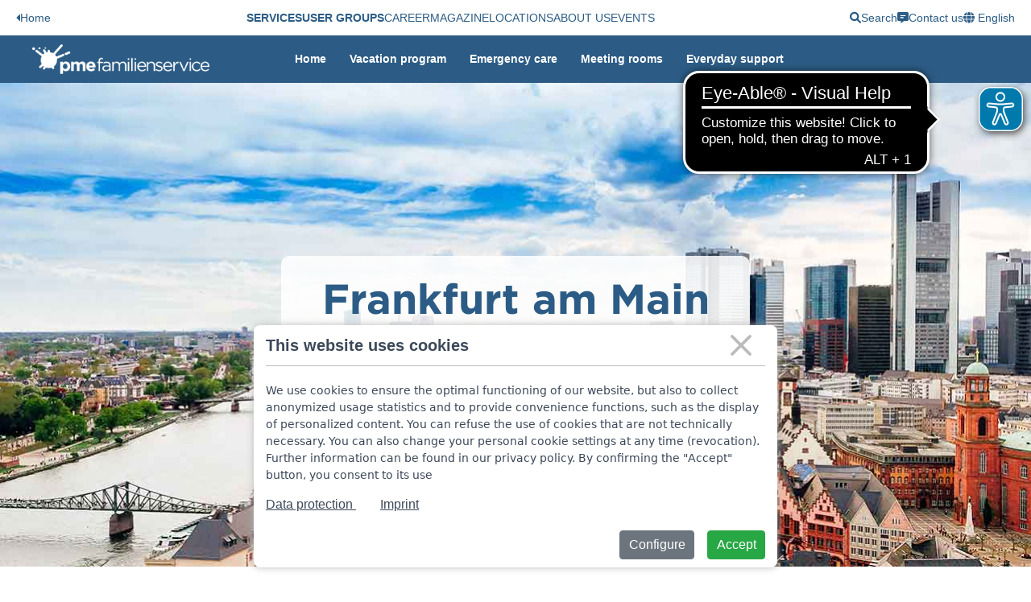

--- FILE ---
content_type: text/html;charset=UTF-8
request_url: https://www.mittelstand-und-familie.de/web/frankfurt
body_size: 52616
content:




































		<!DOCTYPE html>



























































<!-- Theme Settings -->








<html class="ltr" dir="ltr" lang="de-DE">

<head>
    <title>pme Familienservice Frankfurt | EAP seit 1992</title>

    <meta content="initial-scale=1.0, width=device-width" name="viewport" />






































<meta content="text/html; charset=UTF-8" http-equiv="content-type" />









<meta content="Professionelle Unterstützung rund um Familie &amp; Beruf in Frankfurt ► EAP-Beratung, Kinderbetreuung &amp; mehr. Jetzt mehr erfahren!" lang="de-DE" name="description" /><meta content="pme Familienservice, Frankfurt, Frankfurt am Main, Familienservice, pme, pme frankfurt" lang="de-DE" name="keywords" />


<script data-senna-track="permanent" src="/combo?browserId=chrome&minifierType=js&languageId=de_DE&b=7306&t=1767947769790&/o/frontend-js-jquery-web/jquery/jquery.min.js&/o/frontend-js-jquery-web/jquery/init.js&/o/frontend-js-jquery-web/jquery/ajax.js&/o/frontend-js-jquery-web/jquery/bootstrap.bundle.min.js&/o/frontend-js-jquery-web/jquery/collapsible_search.js&/o/frontend-js-jquery-web/jquery/fm.js&/o/frontend-js-jquery-web/jquery/form.js&/o/frontend-js-jquery-web/jquery/popper.min.js&/o/frontend-js-jquery-web/jquery/side_navigation.js" type="text/javascript"></script>
<link data-senna-track="temporary" href="https://www.familienservice.de/web/frankfurt" rel="canonical" />
<meta property="og:description" content="Professionelle Unterstützung rund um Familie & Beruf in Frankfurt ► EAP-Beratung, Kinderbetreuung & mehr. Jetzt mehr erfahren!">
<meta property="og:locale" content="de_DE">
<meta property="og:locale:alternate" content="de_DE">
<meta property="og:site_name" content="Frankfurt">
<meta property="og:title" content="pme Familienservice Frankfurt | EAP seit 1992 - Frankfurt - familienservice">
<meta property="og:type" content="website">
<meta property="og:url" content="https://www.familienservice.de/web/frankfurt">
<meta property="og:image" content="https://www.mittelstand-und-familie.de/documents/20241/18331547/1920_600_frankfurt.jpg/a261a0c9-aba2-5ef9-7646-b5dc468c1ed3?version=1.0&t=1754313506430&imagePreview=1">

<meta property="og:image:secure_url" content="https://www.mittelstand-und-familie.de/documents/20241/18331547/1920_600_frankfurt.jpg/a261a0c9-aba2-5ef9-7646-b5dc468c1ed3?version=1.0&t=1754313506430&imagePreview=1">
<meta property="og:image:type" content="image/jpeg">
<meta property="og:image:url" content="https://www.mittelstand-und-familie.de/documents/20241/18331547/1920_600_frankfurt.jpg/a261a0c9-aba2-5ef9-7646-b5dc468c1ed3?version=1.0&t=1754313506430&imagePreview=1">
<meta property="og:image:height" content="600">
<meta property="og:image:width" content="1920">


<link href="https://www.mittelstand-und-familie.de/o/fsde-theme/images/favicon.ico" rel="icon" />



<link class="lfr-css-file" data-senna-track="temporary" href="https://www.mittelstand-und-familie.de/o/fsde-theme/css/clay.css?browserId=chrome&amp;themeId=fsdetheme_WAR_fsdetheme&amp;minifierType=css&amp;languageId=de_DE&amp;b=7306&amp;t=1767947818000" id="liferayAUICSS" rel="stylesheet" type="text/css" />



<link data-senna-track="temporary" href="/o/frontend-css-web/main.css?browserId=chrome&amp;themeId=fsdetheme_WAR_fsdetheme&amp;minifierType=css&amp;languageId=de_DE&amp;b=7306&amp;t=1767947751980" id="liferayPortalCSS" rel="stylesheet" type="text/css" />









	

	





	



	

		<link data-senna-track="temporary" href="/combo?browserId=chrome&amp;minifierType=&amp;themeId=fsdetheme_WAR_fsdetheme&amp;languageId=de_DE&amp;b=7306&amp;com_comundus_cookies_CookieBanner:%2Fcss%2Fbanner.css&amp;com_comundus_cookies_CookieBanner:%2Fcss%2Fmain.css&amp;com_liferay_portal_search_web_search_bar_portlet_SearchBarPortlet_INSTANCE_pme_header_search:%2Fcss%2Fmain.css&amp;com_liferay_product_navigation_product_menu_web_portlet_ProductMenuPortlet:%2Fcss%2Fmain.css&amp;com_liferay_product_navigation_user_personal_bar_web_portlet_ProductNavigationUserPersonalBarPortlet:%2Fcss%2Fmain.css&amp;de_familienservice_userlike_UserlikePortlet:%2Fcss%2Fmain.css&amp;de_pme_familienservice_FsDeIconsPortlet:%2Fcss%2Fmain.css&amp;t=1767947818000" id="11f41eb3" rel="stylesheet" type="text/css" />

	







<script data-senna-track="temporary" type="text/javascript">
	// <![CDATA[
		var Liferay = Liferay || {};

		Liferay.Browser = {
			acceptsGzip: function() {
				return false;
			},

			

			getMajorVersion: function() {
				return 131.0;
			},

			getRevision: function() {
				return '537.36';
			},
			getVersion: function() {
				return '131.0';
			},

			

			isAir: function() {
				return false;
			},
			isChrome: function() {
				return true;
			},
			isEdge: function() {
				return false;
			},
			isFirefox: function() {
				return false;
			},
			isGecko: function() {
				return true;
			},
			isIe: function() {
				return false;
			},
			isIphone: function() {
				return false;
			},
			isLinux: function() {
				return false;
			},
			isMac: function() {
				return true;
			},
			isMobile: function() {
				return false;
			},
			isMozilla: function() {
				return false;
			},
			isOpera: function() {
				return false;
			},
			isRtf: function() {
				return true;
			},
			isSafari: function() {
				return true;
			},
			isSun: function() {
				return false;
			},
			isWebKit: function() {
				return true;
			},
			isWindows: function() {
				return false;
			}
		};

		Liferay.Data = Liferay.Data || {};

		Liferay.Data.ICONS_INLINE_SVG = true;

		Liferay.Data.NAV_SELECTOR = '#navigation';

		Liferay.Data.NAV_SELECTOR_MOBILE = '#navigationCollapse';

		Liferay.Data.isCustomizationView = function() {
			return false;
		};

		Liferay.Data.notices = [
			

			
		];

		Liferay.PortletKeys = {
			DOCUMENT_LIBRARY: 'com_liferay_document_library_web_portlet_DLPortlet',
			DYNAMIC_DATA_MAPPING: 'com_liferay_dynamic_data_mapping_web_portlet_DDMPortlet',
			ITEM_SELECTOR: 'com_liferay_item_selector_web_portlet_ItemSelectorPortlet'
		};

		Liferay.PropsValues = {
			JAVASCRIPT_SINGLE_PAGE_APPLICATION_TIMEOUT: 0,
			NTLM_AUTH_ENABLED: false,
			UPLOAD_SERVLET_REQUEST_IMPL_MAX_SIZE: 104857600
		};

		Liferay.ThemeDisplay = {

			

			
				getLayoutId: function() {
					return '1';
				},

				

				getLayoutRelativeControlPanelURL: function() {
					return '/group/frankfurt/~/control_panel/manage';
				},

				getLayoutRelativeURL: function() {
					return '/web/frankfurt/home';
				},
				getLayoutURL: function() {
					return 'https://www.mittelstand-und-familie.de/web/frankfurt/home';
				},
				getParentLayoutId: function() {
					return '0';
				},
				isControlPanel: function() {
					return false;
				},
				isPrivateLayout: function() {
					return 'false';
				},
				isVirtualLayout: function() {
					return false;
				},
			

			getBCP47LanguageId: function() {
				return 'de-DE';
			},
			getCanonicalURL: function() {

				

				return 'https\x3a\x2f\x2fwww\x2efamilienservice\x2ede\x2fweb\x2ffrankfurt';
			},
			getCDNBaseURL: function() {
				return 'https://www.mittelstand-und-familie.de';
			},
			getCDNDynamicResourcesHost: function() {
				return '';
			},
			getCDNHost: function() {
				return '';
			},
			getCompanyGroupId: function() {
				return '20241';
			},
			getCompanyId: function() {
				return '20201';
			},
			getDefaultLanguageId: function() {
				return 'de_DE';
			},
			getDoAsUserIdEncoded: function() {
				return '';
			},
			getLanguageId: function() {
				return 'de_DE';
			},
			getParentGroupId: function() {
				return '18263037';
			},
			getPathContext: function() {
				return '';
			},
			getPathImage: function() {
				return '/image';
			},
			getPathJavaScript: function() {
				return '/o/frontend-js-web';
			},
			getPathMain: function() {
				return '/c';
			},
			getPathThemeImages: function() {
				return 'https://www.mittelstand-und-familie.de/o/fsde-theme/images';
			},
			getPathThemeRoot: function() {
				return '/o/fsde-theme';
			},
			getPlid: function() {
				return '13576973';
			},
			getPortalURL: function() {
				return 'https://www.mittelstand-und-familie.de';
			},
			getScopeGroupId: function() {
				return '18263037';
			},
			getScopeGroupIdOrLiveGroupId: function() {
				return '18263037';
			},
			getSessionId: function() {
				return '';
			},
			getSiteAdminURL: function() {
				return 'https://www.mittelstand-und-familie.de/group/frankfurt/~/control_panel/manage?p_p_lifecycle=0&p_p_state=maximized&p_p_mode=view';
			},
			getSiteGroupId: function() {
				return '18263037';
			},
			getURLControlPanel: function() {
				return '/group/control_panel?refererPlid=13576973';
			},
			getURLHome: function() {
				return 'https\x3a\x2f\x2fwww\x2emittelstand-und-familie\x2ede\x2fweb\x2fpme-familienservice\x2fhome';
			},
			getUserEmailAddress: function() {
				return '';
			},
			getUserId: function() {
				return '20205';
			},
			getUserName: function() {
				return '';
			},
			isAddSessionIdToURL: function() {
				return false;
			},
			isImpersonated: function() {
				return false;
			},
			isSignedIn: function() {
				return false;
			},
			isStateExclusive: function() {
				return false;
			},
			isStateMaximized: function() {
				return false;
			},
			isStatePopUp: function() {
				return false;
			}
		};

		var themeDisplay = Liferay.ThemeDisplay;

		Liferay.AUI = {

			

			getAvailableLangPath: function() {
				return 'available_languages.jsp?browserId=chrome&themeId=fsdetheme_WAR_fsdetheme&colorSchemeId=common&minifierType=js&languageId=de_DE&b=7306&t=1768072770967';
			},
			getCombine: function() {
				return true;
			},
			getComboPath: function() {
				return '/combo/?browserId=chrome&minifierType=&languageId=de_DE&b=7306&t=1767947749214&';
			},
			getDateFormat: function() {
				return '%d.%m.%Y';
			},
			getEditorCKEditorPath: function() {
				return '/o/frontend-editor-ckeditor-web';
			},
			getFilter: function() {
				var filter = 'raw';

				
					
						filter = 'min';
					
					

				return filter;
			},
			getFilterConfig: function() {
				var instance = this;

				var filterConfig = null;

				if (!instance.getCombine()) {
					filterConfig = {
						replaceStr: '.js' + instance.getStaticResourceURLParams(),
						searchExp: '\\.js$'
					};
				}

				return filterConfig;
			},
			getJavaScriptRootPath: function() {
				return '/o/frontend-js-web';
			},
			getLangPath: function() {
				return 'aui_lang.jsp?browserId=chrome&themeId=fsdetheme_WAR_fsdetheme&colorSchemeId=common&minifierType=js&languageId=de_DE&b=7306&t=1767947749214';
			},
			getPortletRootPath: function() {
				return '/html/portlet';
			},
			getStaticResourceURLParams: function() {
				return '?browserId=chrome&minifierType=&languageId=de_DE&b=7306&t=1767947749214';
			}
		};

		Liferay.authToken = '55iHBITM';

		

		Liferay.currentURL = '\x2fweb\x2ffrankfurt';
		Liferay.currentURLEncoded = '\x252Fweb\x252Ffrankfurt';
	// ]]>
</script>

<script src="/o/js_loader_config?t=1767947769672" type="text/javascript"></script>
<script data-senna-track="permanent" src="/combo?browserId=chrome&minifierType=js&languageId=de_DE&b=7306&t=1767947749214&/o/frontend-js-aui-web/aui/aui/aui.js&/o/frontend-js-aui-web/liferay/modules.js&/o/frontend-js-aui-web/liferay/aui_sandbox.js&/o/frontend-js-aui-web/aui/attribute-base/attribute-base.js&/o/frontend-js-aui-web/aui/attribute-complex/attribute-complex.js&/o/frontend-js-aui-web/aui/attribute-core/attribute-core.js&/o/frontend-js-aui-web/aui/attribute-observable/attribute-observable.js&/o/frontend-js-aui-web/aui/attribute-extras/attribute-extras.js&/o/frontend-js-aui-web/aui/event-custom-base/event-custom-base.js&/o/frontend-js-aui-web/aui/event-custom-complex/event-custom-complex.js&/o/frontend-js-aui-web/aui/oop/oop.js&/o/frontend-js-aui-web/aui/aui-base-lang/aui-base-lang.js&/o/frontend-js-aui-web/liferay/dependency.js&/o/frontend-js-aui-web/liferay/util.js&/o/frontend-js-web/loader/config.js&/o/frontend-js-web/loader/loader.js&/o/frontend-js-web/liferay/dom_task_runner.js&/o/frontend-js-web/liferay/events.js&/o/frontend-js-web/liferay/lazy_load.js&/o/frontend-js-web/liferay/liferay.js&/o/frontend-js-web/liferay/global.bundle.js&/o/frontend-js-web/liferay/portlet.js&/o/frontend-js-web/liferay/workflow.js" type="text/javascript"></script>




	

	<script data-senna-track="temporary" src="/o/js_bundle_config?t=1767947777399" type="text/javascript"></script>


<script data-senna-track="temporary" type="text/javascript">
	// <![CDATA[
		
			
				
		

		

		
	// ]]>
</script>





	
		

			

			
		
		



	
		

			

			
		
	












	

	





	



	









	
	<script data-senna-track="permanent" src="/o/com.comundus.cookie.consent/js/main.js?browserId=chrome&amp;minifierType=js&amp;languageId=de_DE&amp;b=7306&amp;t=1761046372000" type="text/javascript"></script>











<link class="lfr-css-file" data-senna-track="temporary" href="https://www.mittelstand-und-familie.de/o/fsde-theme/css/main.css?browserId=chrome&amp;themeId=fsdetheme_WAR_fsdetheme&amp;minifierType=css&amp;languageId=de_DE&amp;b=7306&amp;t=1767947818000" id="liferayThemeCSS" rel="stylesheet" type="text/css" />








	<style data-senna-track="temporary" type="text/css">

		

			

		

			

		

			

		

			

		

			

		

			

		

			

		

			

		

			

		

	</style>


<link href="/o/commerce-frontend-js/styles/main.css" rel="stylesheet" type="text/css" /><style data-senna-track="temporary" type="text/css">
	:root {
		--container-max-sm: 576px;
		--h4-font-size: 1rem;
		--color-scheme-academy-alt: #FFEFF3;
		--font-weight-bold: 700;
		--rounded-pill: 50rem;
		--display4-weight: 300;
		--color-scheme-learning-secondary: #61682B;
		--color-scheme-common-bg: #B4D0EB;
		--danger: #da1414;
		--display2-size: 5.5rem;
		--body-bg: #fff;
		--display2-weight: 300;
		--display1-weight: 300;
		--display3-weight: 300;
		--box-shadow-sm: 0 .125rem .25rem rgba(0, 0, 0, .075);
		--font-weight-lighter: lighter;
		--h3-font-size: 1.1875rem;
		--btn-outline-primary-hover-border-color: #2C5C85;
		--color-scheme-learning-primary: #889B32;
		--transition-collapse: height .35s ease;
		--blockquote-small-color: #6b6c7e;
		--gray-200: #f1f2f5;
		--btn-secondary-hover-background-color: #f7f8f9;
		--color-scheme-health-alt: #FFF9C7;
		--gray-600: #6b6c7e;
		--secondary: #6b6c7e;
		--btn-outline-primary-color: #0b5fff;
		--btn-link-hover-color: #004ad7;
		--hr-border-color: rgba(0, 0, 0, .1);
		--color-scheme-learning-dark: #3B440D;
		--hr-border-margin-y: 1rem;
		--light: #f1f2f5;
		--btn-outline-primary-hover-color: #0b5fff;
		--color-scheme-common-primary: #007AAD;
		--color-scheme-assistance-primary: #3D808C;
		--color-scheme-academy-primary: #AD325D;
		--color-scheme-assistance-bg: #B5DEE3;
		--btn-secondary-background-color: #fff;
		--btn-outline-secondary-hover-border-color: transparent;
		--color-scheme-common-secondary: #2C5C85;
		--display3-size: 4.5rem;
		--primary: #0b5fff;
		--container-max-md: 768px;
		--border-radius-sm: 0.1875rem;
		--display-line-height: 1.2;
		--h6-font-size: 0.8125rem;
		--h2-font-size: 1.375rem;
		--aspect-ratio-4-to-3: 75%;
		--color-scheme-health-dark: #EFD700;
		--spacer-10: 10rem;
		--color-scheme-learning-alt: #EDF1C9;
		--color-scheme-assistance-dark: #124350;
		--font-weight-normal: 400;
		--color-scheme-common-dark: #0D3353;
		--dark: #272833;
		--blockquote-small-font-size: 80%;
		--h5-font-size: 0.875rem;
		--color-scheme-common-alt: #E1ECF7;
		--blockquote-font-size: 1.25rem;
		--transition-fade: opacity .15s linear;
		--display4-size: 3.5rem;
		--border-radius-lg: 0.375rem;
		--btn-primary-hover-color: #fff;
		--display1-size: 6rem;
		--black: #000;
		--color-scheme-health-secondary: #F39200;
		--gray-300: #e7e7ed;
		--gray-700: #495057;
		--btn-secondary-border-color: #cdced9;
		--btn-outline-secondary-hover-color: #272833;
		--color-scheme-assistance-secondary: #245967;
		--body-color: #272833;
		--btn-outline-secondary-hover-background-color: rgba(39, 40, 51, 0.03);
		--btn-primary-color: #fff;
		--btn-secondary-color: #6b6c7e;
		--btn-secondary-hover-border-color: #cdced9;
		--box-shadow-lg: 0 1rem 3rem rgba(0, 0, 0, .175);
		--color-scheme-common-light: #469ED4;
		--container-max-lg: 992px;
		--btn-outline-primary-border-color: #0b5fff;
		--aspect-ratio: 100%;
		--aspect-ratio-16-to-9: 56.25%;
		--box-shadow: 0 .5rem 1rem rgba(0, 0, 0, .15);
		--color-scheme-learning-bg: #D2DD79;
		--white: #fff;
		--color-scheme-academy-light: #E3306D;
		--color-scheme-assistance-light: #37A5B2;
		--warning: #b95000;
		--info: #2e5aac;
		--hr-border-width: 1px;
		--btn-link-color: #0b5fff;
		--gray-400: #cdced9;
		--color-scheme-academy-secondary: #84355D;
		--gray-800: #393a4a;
		--btn-outline-primary-hover-background-color: #f0f5ff;
		--btn-primary-hover-background-color: #0053f0;
		--btn-primary-background-color: #0b5fff;
		--success: #287d3c;
		--font-size-sm: 0.875rem;
		--btn-primary-border-color: #0b5fff;
		--color-scheme-assistance-alt: #E1F2F4;
		--font-family-base: system-ui, -apple-system, BlinkMacSystemFont, 'Segoe UI', Roboto, Oxygen-Sans, Ubuntu, Cantarell, 'Helvetica Neue', Arial, sans-serif, 'Apple Color Emoji', 'Segoe UI Emoji', 'Segoe UI Symbol';
		--color-scheme-health-light: #FFDE14;
		--spacer-0: 0;
		--font-family-monospace: SFMono-Regular, Menlo, Monaco, Consolas, 'Liberation Mono', 'Courier New', monospace;
		--lead-font-size: 1.25rem;
		--border-radius: 0.25rem;
		--spacer-9: 9rem;
		--font-weight-light: 300;
		--btn-secondary-hover-color: #272833;
		--spacer-2: 0.5rem;
		--spacer-1: 0.25rem;
		--spacer-4: 1.5rem;
		--spacer-3: 1rem;
		--spacer-6: 4.5rem;
		--spacer-5: 3rem;
		--spacer-8: 7.5rem;
		--border-radius-circle: 50%;
		--spacer-7: 6rem;
		--font-size-lg: 1.125rem;
		--aspect-ratio-8-to-3: 37.5%;
		--font-family-sans-serif: system-ui, -apple-system, BlinkMacSystemFont, 'Segoe UI', Roboto, Oxygen-Sans, Ubuntu, Cantarell, 'Helvetica Neue', Arial, sans-serif, 'Apple Color Emoji', 'Segoe UI Emoji', 'Segoe UI Symbol';
		--gray-100: #f7f8f9;
		--font-weight-bolder: 900;
		--container-max-xl: 1280px;
		--btn-outline-secondary-color: #6b6c7e;
		--gray-500: #a7a9bc;
		--color-scheme-academy-bg: #FAD7E7;
		--color-scheme-academy-dark: #501232;
		--h1-font-size: 1.625rem;
		--gray-900: #272833;
		--color-scheme-health-bg: #FFF265;
		--text-muted: #a7a9bc;
		--btn-primary-hover-border-color: transparent;
		--color-scheme-health-primary: #FBBB21;
		--btn-outline-secondary-border-color: #cdced9;
		--lead-font-weight: 300;
		--color-scheme-learning-light: #BBC914;
		--font-size-base: 0.875rem;
	}
</style>








<script data-senna-track="temporary" type="text/javascript">
	if (window.Analytics) {
		window._com_liferay_document_library_analytics_isViewFileEntry = false;
	}
</script>

























<script type="text/javascript">
// <![CDATA[
Liferay.on(
	'ddmFieldBlur', function(event) {
		if (window.Analytics) {
			Analytics.send(
				'fieldBlurred',
				'Form',
				{
					fieldName: event.fieldName,
					focusDuration: event.focusDuration,
					formId: event.formId,
					page: event.page
				}
			);
		}
	}
);

Liferay.on(
	'ddmFieldFocus', function(event) {
		if (window.Analytics) {
			Analytics.send(
				'fieldFocused',
				'Form',
				{
					fieldName: event.fieldName,
					formId: event.formId,
					page: event.page
				}
			);
		}
	}
);

Liferay.on(
	'ddmFormPageShow', function(event) {
		if (window.Analytics) {
			Analytics.send(
				'pageViewed',
				'Form',
				{
					formId: event.formId,
					page: event.page,
					title: event.title
				}
			);
		}
	}
);

Liferay.on(
	'ddmFormSubmit', function(event) {
		if (window.Analytics) {
			Analytics.send(
				'formSubmitted',
				'Form',
				{
					formId: event.formId
				}
			);
		}
	}
);

Liferay.on(
	'ddmFormView', function(event) {
		if (window.Analytics) {
			Analytics.send(
				'formViewed',
				'Form',
				{
					formId: event.formId,
					title: event.title
				}
			);
		}
	}
);
// ]]>
</script>


    <!-- Favicon -->
    <link rel="apple-touch-icon" sizes="180x180" href="https://www.mittelstand-und-familie.de/o/fsde-theme/images/favicon/apple-touch-icon.png">
    <link rel="icon" type="image/png" sizes="32x32" href="https://www.mittelstand-und-familie.de/o/fsde-theme/images/favicon/favicon-32x32.png">
    <link rel="icon" type="image/png" sizes="16x16" href="https://www.mittelstand-und-familie.de/o/fsde-theme/images/favicon/favicon-16x16.png">
    <link rel="manifest" href="https://www.mittelstand-und-familie.de/o/fsde-theme/images/favicon/site.webmanifest">
    <link rel="mask-icon" href="https://www.mittelstand-und-familie.de/o/fsde-theme/images/favicon/safari-pinned-tab.svg" color="#5bbad5">
    <meta name="msapplication-TileColor" content="#ffffff">
    <meta name="msapplication-config" content="https://www.mittelstand-und-familie.de/o/fsde-theme/images/favicon/browserconfig.xml">
    <meta name="theme-color" content="#ffffff">

    <!-- reCAPTCHA cookies -->
    <script type="text/javascript">
        recaptcha_allowed = false;
    </script>



    <!-- Matomo -->
    <script>
        var _paq = window._paq = window._paq || [];
        /* tracker methods like "setCustomDimension" should be called before "trackPageView" */
        _paq.push(["setCookieDomain", "*.www.familienservice.de"]);
        _paq.push(["setDomains", ["*.www.familienservice.de"]]);
        _paq.push(["setDoNotTrack", true]);
        _paq.push(["disableCookies"]);
        _paq.push(['trackPageView']);
        _paq.push(['enableLinkTracking']);
        (function() {
            var u="https://familienservice.matomo.cloud/";
            _paq.push(['setTrackerUrl', u+'matomo.php']);
            _paq.push(['setSiteId', '3']);
            var d=document, g=d.createElement('script'), s=d.getElementsByTagName('script')[0];
            g.async=true; g.src='https://cdn.matomo.cloud/familienservice.matomo.cloud/matomo.js'; s.parentNode.insertBefore(g,s);
        })();
    </script>
    <noscript><p><img referrerpolicy="no-referrer-when-downgrade" src="https://familienservice.matomo.cloud/matomo.php?idsite=3&amp;rec=1" style="border:0;" alt="" /></p></noscript>
    <!-- End Matomo Code -->
</head>

<body class="chrome controls-visible common yui3-skin-sam signed-out public-page organization-site">

    <!-- cmChange: necessary includes -->
    <link rel="stylesheet" href="https://www.mittelstand-und-familie.de/o/fsde-theme/js/owlcarousel/assets/owl.carousel.min.css">
    <link rel="stylesheet" href="https://www.mittelstand-und-familie.de/o/fsde-theme/js/owlcarousel/assets/owl.theme.default.min.css">




    <nav aria-label='Schnell-Links' class="quick-access-nav" id="bqdr_quickAccessNav">
        <ul>
            <li><a href="#main-content">Zum Inhalt springen</a></li>
        </ul>
    </nav>

















































































    <!-- for last visited sites -->
    <div class="hide">








































	

	<div class="portlet-boundary portlet-boundary_com_liferay_product_navigation_user_personal_bar_web_portlet_ProductNavigationUserPersonalBarPortlet_  portlet-static portlet-static-end portlet-barebone portlet-user-personal-bar " id="p_p_id_com_liferay_product_navigation_user_personal_bar_web_portlet_ProductNavigationUserPersonalBarPortlet_">
		<span id="p_com_liferay_product_navigation_user_personal_bar_web_portlet_ProductNavigationUserPersonalBarPortlet"></span>




	

	
		
			
















	
	
		<span class="sign-in text-default" role="presentation">
			<a href="https://www.mittelstand-und-familie.de/c/portal/login?p_l_id=13576973" class="sign-in text-default" id="_com_liferay_product_navigation_user_personal_bar_web_portlet_ProductNavigationUserPersonalBarPortlet_qfkd____" data-redirect="false" ><svg aria-hidden="true" class="lexicon-icon lexicon-icon-user" focusable="false" ><use href="https://www.mittelstand-und-familie.de/o/fsde-theme/images/clay/icons.svg#user"></use></svg><span class="taglib-icon-label">Anmelden</span></a>
		</span>

		<script type="text/javascript">
// <![CDATA[
(function() {var $ = AUI.$;var _ = AUI._;
			var signInLink = document.querySelector('.sign-in > a');

			if (signInLink && signInLink.dataset.redirect === 'false') {
				var signInURL = 'https://www.mittelstand-und-familie.de/c/portal/login?p_l_id=13576973';

				var modalSignInURL = Liferay.Util.addParams(
					'windowState=exclusive',
					signInURL
				);

				var setModalContent = function (html) {
					var modalBody = document.querySelector('.liferay-modal-body');

					if (modalBody) {
						var fragment = document
							.createRange()
							.createContextualFragment(html);

						modalBody.innerHTML = '';

						modalBody.appendChild(fragment);
					}
				};

				var loading = false;
				var redirect = false;
				var html = '';
				var modalOpen = false;

				var fetchModalSignIn = function () {
					if (loading || html) {
						return;
					}

					loading = true;

					Liferay.Util.fetch(modalSignInURL)
						.then(function (response) {
							return response.text();
						})
						.then(function (response) {
							if (!loading) {
								return;
							}

							loading = false;

							if (!response) {
								redirect = true;

								return;
							}

							html = response;

							if (modalOpen) {
								setModalContent(response);
							}
						})
						.catch(function () {
							redirect = true;
						});
				};

				signInLink.addEventListener('mouseover', fetchModalSignIn);
				signInLink.addEventListener('focus', fetchModalSignIn);

				signInLink.addEventListener('click', function (event) {
					event.preventDefault();

					if (redirect) {
						Liferay.Util.navigate(signInURL);

						return;
					}

					Liferay.Util.openModal({
						bodyHTML: html ? html : '<span class="loading-animation">',
						height: '400px',
						onClose: function () {
							loading = false;
							redirect = false;
							html = '';
							modalOpen = false;
						},
						onOpen: function () {
							modalOpen = true;

							if (html && document.querySelector('.loading-animation')) {
								setModalContent(html);
							}
						},
						size: 'md',
						title: '\u0041\u006e\u006d\u0065\u006c\u0064\u0065\u006e',
					});
				});
			}
		})();
// ]]>
</script>
	

		
	







	</div>




    </div>

    <div id="wrapper">
            <div class="header-portlet">








































	

	<div class="portlet-boundary portlet-boundary_FsDeMainNavigationPortlet_  portlet-static portlet-static-end portlet-barebone  " id="p_p_id_FsDeMainNavigationPortlet_">
		<span id="p_FsDeMainNavigationPortlet"></span>




	

	
		
			






































	
		
<section class="portlet" id="portlet_FsDeMainNavigationPortlet">


    <div class="portlet-content">


        
			<div class=" portlet-content-container">
				


	<div class="portlet-body">



	
		
			
				
					



















































	

				

				
					
						


	

		



























    




<header id="banner" class="page-header page-header-subsite">
    <div class="top-header">
        
            
                <div class="back-to-home">
                    
























<a class="main-navigation-item" href="https://www.mittelstand-und-familie.de/web/pme-familienservice/home">
    <span class="icon-caret-left" aria-hidden="true"></span>
    Home
</a>
                </div>
            

            

        <button class="nav-burger-button ml-auto" aria-expanded="false" aria-controls="mega-menu">
            <span aria-hidden="true"></span>
            <span aria-hidden="true"></span>
            <span aria-hidden="true"></span>
            <span aria-hidden="true"></span>
            <span class="sr-only">Hauptmen&uuml; &Ouml;ffnen</span>
        </button>

        <nav class="main-nav" id="FsDeMainNavigation" aria-label="Hauptnavigation">
            <div id="mobileSearchPosition"></div>

            
























<ul id="mega-menu" role="menu">
    
        
        

        
            
            
        

        <li role="menuitem" class="has-drop">
            
                
                    <button class="main-navigation-item font-weight-bold text-uppercase" type="button" aria-haspopup="true">
                        Angebote

                        
                            <span class="nav-icon-right icon-chevron-right d-xl-none" aria-hidden="true"></span>
                        
                    </button>
                
            

            

                
                    
                        
                            
                                <div class="droplet droplet-offers">
                                    <div class="droplet-animator">
                                        <div class="droplet-content">
                                            <div class="container container-mega-menu">
                                                <div class="row justify-content-center">
                                                    <div class="col-xs-12 d-xl-none nav-list-action">
                                                        <button class="nav-back-button" type="button">
                                                            <span class="back-icon icon-chevron-left" aria-hidden="true"></span>
                                                            <span aria-hidden="true">Angebote</span>
                                                            <span class="sr-only">
                                                                Untermen&uuml; Angebote schlie&szlig;en
                                                            </span>
                                                        </button>

                                                        <button class="nav-burger-button" aria-expanded="false"
                                                            aria-controls="mega-menu" type="button">
                                                            <span aria-hidden="true"></span>
                                                            <span aria-hidden="true"></span>
                                                            <span aria-hidden="true"></span>
                                                            <span aria-hidden="true"></span>
                                                            <span class="sr-only">
                                                                Hauptmen&uuml; schlie&szlig;en
                                                            </span>
                                                        </button>
                                                    </div>
                            

                            
                                
                                    <div class="d-none d-xl-block col-3">
                                        

















<div class="journal-content-article " data-analytics-asset-id="13932932" data-analytics-asset-title="00 - Angebote Artikel" data-analytics-asset-type="web-content">
	

	<div class="nav-article">
            <div class="h2 col-head article-head">
            Employee Assistance
        </div>
        <p>Wir <strong>unterstützen</strong> Ihre Beschäftigten in<strong> </strong><strong>allen Lebenslagen</strong>: Von Betreuungslösungen für Kinder und pflegebedürftige Angehörige bis zur Krisenberatung und Gesundheitsprävention. 24/7!</p>

<p>Unter dem Dach unserer <strong>Work-Life-Akademie</strong> bieten wir Führungskräften und Teams zudem ein umfangreiches Angebot an Seminaren, Trainigs, Coachings und e-Learnings an.</p>

<p><strong>Mehr als 1400 Unternehmen</strong> vertrauen auf usere EAP-Lösungen zur Unterstützung Ihrer Mitarbeiter:innen.</p>

<p><br />
​​​​</p>

<p> </p>
</div>
</div>




                                    </div>
                                

                                

                            
                        
                    
                
                    
                        
                            

                            
                                
                                    <div class="col-xs-12 col-xl-2 col-offer">
                                        

















<div class="journal-content-article " data-analytics-asset-id="13932945" data-analytics-asset-title="01 - Angebote Bereich assistance" data-analytics-asset-type="web-content">
	

	<div class="col-colored assistance" role="group" aria-labelledby="about-head-13932945">
    <div class="col-offer-head">
            <img src="/documents/20241/14527770/pme_assistance_logo.png/98ffa694-bb9a-5030-ebfd-13e24ca00893?t=1668786728876"
                class="img-fluid col-head-image" alt="pme assistance Logo" />

            <p class="d-xl-none col-description">
                EAP-Beratungs. Starke Mitarbeiter:innen für erfolgreiche Unternehmen.
            </p>

            <img src="/documents/20241/14770591/2023_pme_assistance.jpg/767a73f1-4def-454f-947d-55374dab676c?t=1673279874336&imageThumbnail=2"
                class="img-fluid col-nav-image" alt="Spazierengehen im Wald" />

        <span class="nav-icon-right icon-chevron-right d-xl-none" aria-hidden="true"></span>
    </div>

        <ul class="nav-third-level">
            <li class="col-xs-12 d-xl-none nav-list-action">
                <button class="nav-third-level-back-button col-head" type="button">
                    <span class="back-icon icon-chevron-left" aria-hidden="true"></span>
                    <span aria-hidden="true" class="pme-button-text"><span class="pme-text">pme</span> assistance</span>
                    <span class="sr-only">Untermenü pme assistance schließen</span>
                </button>

                <button class="nav-burger-button" aria-expanded="false" aria-controls="mega-menu" type="button">
                    <span aria-hidden="true"></span>
                    <span aria-hidden="true"></span>
                    <span aria-hidden="true"></span>
                    <span aria-hidden="true"></span>
                    <span class="sr-only">Hauptmenü schließen</span>
                </button>
            </li>



                <li role="presentation">
                    <a href="/web/assistance" role="menuitem" >
                        Home
                    </a>
                </li>


                <li role="presentation">
                    <a href="/web/assistance/lebenslagen-coaching" role="menuitem" >
                        Lebenslagen-Coaching
                    </a>
                </li>


                <li role="presentation">
                    <a href="/web/assistance/führungskräfte-coaching" role="menuitem" >
                        Führungskräfte-Coaching
                    </a>
                </li>


                <li role="presentation">
                    <a href="/web/assistance/kinderbetreuung" role="menuitem" >
                        Eltern & Kind
                    </a>
                </li>


                <li role="presentation">
                    <a href="/web/assistance/homecare-eldercare" role="menuitem" >
                        Homecare-Eldercare
                    </a>
                </li>


                <li role="presentation">
                    <a href="/web/assistance/hilfe-im-haushalt" role="menuitem" >
                        Hilfe im Haushalt
                    </a>
                </li>
        </ul>
</div>

</div>




                                    </div>
                                
                            

                            
                        
                    
                
                    
                        
                            

                            
                                
                                    <div class="col-xs-12 col-xl-2 col-offer">
                                        

















<div class="journal-content-article " data-analytics-asset-id="13932958" data-analytics-asset-title="02 - Angebote Bereich akademie" data-analytics-asset-type="web-content">
	

	<div class="col-colored academy" role="group" aria-labelledby="about-head-13932958">
    <div class="col-offer-head">
            <img src="/documents/20241/14527770/pme_akademie_logo.png/e2608ff0-c0e1-e956-d741-21d8850e71cb?t=1668786716913"
                class="img-fluid col-head-image" alt="pme akademie" />

            <p class="d-xl-none col-description">
                Work-Life-Akademie. Seminare und Trainings für Unternehmen
            </p>

            <img src="/documents/20241/14770591/2023_pme_akademie.jpg/daf5469c-433a-b88c-4cc4-60de82552358?t=1673279874186&imageThumbnail=2"
                class="img-fluid col-nav-image" alt="Schulung" />

        <span class="nav-icon-right icon-chevron-right d-xl-none" aria-hidden="true"></span>
    </div>

        <ul class="nav-third-level">
            <li class="col-xs-12 d-xl-none nav-list-action">
                <button class="nav-third-level-back-button col-head" type="button">
                    <span class="back-icon icon-chevron-left" aria-hidden="true"></span>
                    <span aria-hidden="true" class="pme-button-text"><span class="pme-text">pme</span> akademie</span>
                    <span class="sr-only">Untermenü pme akademie schließen</span>
                </button>

                <button class="nav-burger-button" aria-expanded="false" aria-controls="mega-menu" type="button">
                    <span aria-hidden="true"></span>
                    <span aria-hidden="true"></span>
                    <span aria-hidden="true"></span>
                    <span aria-hidden="true"></span>
                    <span class="sr-only">Hauptmenü schließen</span>
                </button>
            </li>



                <li role="presentation">
                    <a href="/web/akademie" role="menuitem" >
                        Home
                    </a>
                </li>


                <li role="presentation">
                    <a href="/web/akademie/organisationsberatung" role="menuitem" >
                        Organisationsberatung
                    </a>
                </li>


                <li role="presentation">
                    <a href="/web/akademie/führungskräfte-seminare" role="menuitem" >
                        Führungskräfte-Seminare
                    </a>
                </li>


                <li role="presentation">
                    <a href="/web/akademie/teamentwicklung" role="menuitem" >
                        Teamentwicklung
                    </a>
                </li>


                <li role="presentation">
                    <a href="/web/akademie/konfliktmanagement" role="menuitem" >
                        Konfliktmanagement
                    </a>
                </li>


                <li role="presentation">
                    <a href="/web/akademie/stressmanagement" role="menuitem" >
                        Stressmanagement
                    </a>
                </li>


                <li role="presentation">
                    <a href="/web/akademie/new-work" role="menuitem" >
                        New-Work
                    </a>
                </li>
        </ul>
</div>

</div>




                                    </div>
                                
                            

                            
                        
                    
                
                    
                        
                            

                            
                                
                                    <div class="col-xs-12 col-xl-2 col-offer">
                                        

















<div class="journal-content-article " data-analytics-asset-id="13932973" data-analytics-asset-title="03 - Angebote Bereich lernwelten" data-analytics-asset-type="web-content">
	

	<div class="col-colored learning" role="group" aria-labelledby="about-head-13932973">
    <div class="col-offer-head">
            <img src="/documents/20241/14527770/pme_lernwelten_logo.png/d8a74406-9a08-608f-a04d-685914d4d1f1?t=1668786679183"
                class="img-fluid col-head-image" alt="pme lernwelten" />

            <p class="d-xl-none col-description">
                Beruf und Familie besser vereinbaren
            </p>

            <img src="/documents/20241/14770591/2023_pme_lernwelten.jpg/e4999c0f-7fb9-5a3b-b9cc-9f6ce112648d?t=1673279874586&imageThumbnail=2"
                class="img-fluid col-nav-image" alt="Kind" />

        <span class="nav-icon-right icon-chevron-right d-xl-none" aria-hidden="true"></span>
    </div>

        <ul class="nav-third-level">
            <li class="col-xs-12 d-xl-none nav-list-action">
                <button class="nav-third-level-back-button col-head" type="button">
                    <span class="back-icon icon-chevron-left" aria-hidden="true"></span>
                    <span aria-hidden="true" class="pme-button-text"><span class="pme-text">pme</span> lernwelten</span>
                    <span class="sr-only">Untermenü pme lernwelten schließen</span>
                </button>

                <button class="nav-burger-button" aria-expanded="false" aria-controls="mega-menu" type="button">
                    <span aria-hidden="true"></span>
                    <span aria-hidden="true"></span>
                    <span aria-hidden="true"></span>
                    <span aria-hidden="true"></span>
                    <span class="sr-only">Hauptmenü schließen</span>
                </button>
            </li>



                <li role="presentation">
                    <a href="/web/lernwelten" role="menuitem" >
                        Home
                    </a>
                </li>


                <li role="presentation">
                    <a href="/web/lernwelten/kitas-und-krippen" role="menuitem" >
                        Kitas & Krippen
                    </a>
                </li>


                <li role="presentation">
                    <a href="/web/lernwelten/pädagogik" role="menuitem" >
                        Pädagogisches Konzept
                    </a>
                </li>


                <li role="presentation">
                    <a href="/web/lernwelten/notbetreuung" role="menuitem" >
                        Notbetreuung
                    </a>
                </li>


                <li role="presentation">
                    <a href="/web/lernwelten/ferienprogramme" role="menuitem" >
                        Ferienprogramme
                    </a>
                </li>


                <li role="presentation">
                    <a href="/web/lernwelten/elternberatung" role="menuitem" >
                        Elternberatung
                    </a>
                </li>


                <li role="presentation">
                    <a href="/web/lernwelten/elternakademie" role="menuitem" >
                        Elternakademie
                    </a>
                </li>
        </ul>
</div>

</div>




                                    </div>
                                
                            

                            
                        
                    
                
                    
                        
                            

                            
                                
                                    <div class="col-xs-12 col-xl-2 col-offer">
                                        

















<div class="journal-content-article " data-analytics-asset-id="13933011" data-analytics-asset-title="04 - Angebote Bereich health" data-analytics-asset-type="web-content">
	

	<div class="col-colored health" role="group" aria-labelledby="about-head-13933011">
    <div class="col-offer-head">
            <img src="/documents/20241/14527770/pme_health_logo.png/a04d2dd7-2488-1a97-3c89-3c6fccb27a23?t=1668786739543"
                class="img-fluid col-head-image" alt="pme health" />

            <p class="d-xl-none col-description">
                Gesundheitsmanagement für Unternehmen.
            </p>

            <img src="/documents/20241/14770591/2023_pme_health.jpg/e78bf635-432d-8c4a-6db5-8617599e076a?t=1673279874466&imageThumbnail=2"
                class="img-fluid col-nav-image" alt="pme health" />

        <span class="nav-icon-right icon-chevron-right d-xl-none" aria-hidden="true"></span>
    </div>

        <ul class="nav-third-level">
            <li class="col-xs-12 d-xl-none nav-list-action">
                <button class="nav-third-level-back-button col-head" type="button">
                    <span class="back-icon icon-chevron-left" aria-hidden="true"></span>
                    <span aria-hidden="true" class="pme-button-text"><span class="pme-text">pme</span> health</span>
                    <span class="sr-only">Untermenü pme health schließen</span>
                </button>

                <button class="nav-burger-button" aria-expanded="false" aria-controls="mega-menu" type="button">
                    <span aria-hidden="true"></span>
                    <span aria-hidden="true"></span>
                    <span aria-hidden="true"></span>
                    <span aria-hidden="true"></span>
                    <span class="sr-only">Hauptmenü schließen</span>
                </button>
            </li>



                <li role="presentation">
                    <a href="/web/health" role="menuitem" >
                        Home
                    </a>
                </li>


                <li role="presentation">
                    <a href="/web/health/bgm-beratung" role="menuitem" >
                        Gesundheitsmanagement
                    </a>
                </li>


                <li role="presentation">
                    <a href="/web/health/gbu-psyche" role="menuitem" >
                        Gefährdungsbeurteilung
                    </a>
                </li>


                <li role="presentation">
                    <a href="/web/health/bem" role="menuitem" >
                        Eingliederungsmanagement
                    </a>
                </li>


                <li role="presentation">
                    <a href="/web/health/gesundheitsangebote" role="menuitem" >
                        Gesundheitsförderung
                    </a>
                </li>
        </ul>
</div>

</div>




                                    </div>
                                
                            

                            
                                                </div>
                                            </div>
                                        </div>
                                    </div>
                                </div>
                            
                        
                    
                
            
        </li>
    
        
        

        
            
            
        

        <li role="menuitem" class="has-drop">
            
                
                    <button class="main-navigation-item font-weight-bold text-uppercase" type="button" aria-haspopup="true">
                        Zielgruppen

                        
                            <span class="nav-icon-right icon-chevron-right d-xl-none" aria-hidden="true"></span>
                        
                    </button>
                
            

            

                
                    
                        
                            
                                <div class="droplet droplet-audience">
                                    <div class="droplet-animator">
                                        <div class="droplet-content">
                                            <div class="container">
                                                <ul class="row justify-content-center text-center">
                                                    <li class="col-xs-12 d-xl-none nav-list-action">
                                                        <button class="nav-back-button" type="button">
                                                            <span class="back-icon icon-chevron-left" aria-hidden="true"></span>
                                                            <span aria-hidden="true">Zielgruppen</span>
                                                            <span class="sr-only">
                                                                Untermen&uuml; Zielgruppen schlie&szlig;en
                                                            </span>
                                                        </button>

                                                        <button class="nav-burger-button" aria-expanded="false"
                                                            aria-controls="mega-menu" type="button">
                                                            <span aria-hidden="true"></span>
                                                            <span aria-hidden="true"></span>
                                                            <span aria-hidden="true"></span>
                                                            <span aria-hidden="true"></span>
                                                            <span class="sr-only">
                                                                Hauptmen&uuml; schlie&szlig;en
                                                            </span>
                                                        </button>
                                                    </li>
                            

                                                <li class="col-xs-12 col-xl col-audience">
                                                    

















<div class="journal-content-article " data-analytics-asset-id="13933139" data-analytics-asset-title="1 Zielgruppe Arbeitgeber" data-analytics-asset-type="web-content">
	

	
    <a href="/arbeitgeber" >
            <img src="/documents/20241/14749827/pme_startseite_arbeitgeber_03.svg/8bace055-48c4-b92f-cd09-0efd014b1adb?t=1671639932796" alt="Arbeitgeber" />
        <div>
                <p class="audience-headline">Arbeitgeber</p>
                <p class="audience-text">Arbeitgeber</p>
        </div>
    </a>

</div>




                                                </li>

                            
                        

                        
                
                    
                        
                            

                                                <li class="col-xs-12 col-xl col-audience">
                                                    

















<div class="journal-content-article " data-analytics-asset-id="13933152" data-analytics-asset-title="2 Zielgruppe Arbeitnehmer" data-analytics-asset-type="web-content">
	

	
    <a href="https://mein.familienservice.de" target="_blank">
            <img src="/documents/20241/14749860/pme_startseite_arbeitnehmer_03.svg/dd38a725-0ee0-f1b9-2511-0adbacf94371?t=1671639921137" alt="Arbeitnehmer" />
        <div>
                <p class="audience-headline">Arbeitnehmer</p>
                <p class="audience-text">Arbeitnehmer</p>
        </div>
    </a>

</div>




                                                </li>

                            
                        

                        
                
                    
                        
                            

                                                <li class="col-xs-12 col-xl col-audience">
                                                    

















<div class="journal-content-article " data-analytics-asset-id="13933191" data-analytics-asset-title="3 Zielgruppe Krankenkassen" data-analytics-asset-type="web-content">
	

	
    <a href="/krankenkassen" >
            <img src="/documents/20241/14749924/pme_startseite_krankenkassen_03.svg/0209f178-3e18-d1b3-f73e-0bd743695f65?t=1671639897452" alt="Krankenkassen" />
        <div>
                <p class="audience-headline">Krankenkassen</p>
                <p class="audience-text">Krankenkassen</p>
        </div>
    </a>

</div>




                                                </li>

                            
                        

                        
                
                    
                        
                            

                                                <li class="col-xs-12 col-xl col-audience">
                                                    

















<div class="journal-content-article " data-analytics-asset-id="13933178" data-analytics-asset-title="4 Zielgruppe Öffentliche Hand" data-analytics-asset-type="web-content">
	

	
    <a href="/oeffentliche-hand" >
            <img src="/documents/20241/14749956/pme_startseite_oeffentliche_auftraggeber_03.svg/91030241-4d4e-1952-a781-54800194ab80?t=1671639882862" alt="Öffentliche Hand" />
        <div>
                <p class="audience-headline">Öffentliche Hand</p>
        </div>
    </a>

</div>




                                                </li>

                            
                        

                        
                
                    
                        
                            

                                                <li class="col-xs-12 col-xl col-audience">
                                                    

















<div class="journal-content-article " data-analytics-asset-id="13933165" data-analytics-asset-title="5 Zielgruppe Betreuungspersonen" data-analytics-asset-type="web-content">
	

	
    <a href="https://betreuungs.services" >
            <img src="/documents/20241/14749892/pme_startseite_betreuungspersonen_03.svg/e48c2efc-9a06-dfac-d1fb-262920e0584c?t=1671639910028" alt="Betreuungspersonen" />
        <div>
                <p class="audience-headline">Betreuungspersonen</p>
                <p class="audience-text">Betreuungspersonen</p>
        </div>
    </a>

</div>




                                                </li>

                            
                                                </ul>
                                            </div>
                                        </div>
                                    </div>
                                </div>
                            
                        

                        
                
            
        </li>
    
        
        

        

        <li role="menuitem" >
            
                
                    <a class="main-navigation-item text-uppercase" href="/karriere" >
                        Karriere

                        
                    </a>
                
                

            
        </li>
    
        
        

        

        <li role="menuitem" >
            
                
                    <a class="main-navigation-item text-uppercase" href="/work-life-magazin" >
                        Magazin

                        
                    </a>
                
                

            
        </li>
    
        
        

        

        <li role="menuitem" >
            
                
                    <a class="main-navigation-item text-uppercase" href="/standorte" >
                        Standorte

                        
                    </a>
                
                

            
        </li>
    
        
        

        

        <li role="menuitem" >
            
                
                    <a class="main-navigation-item text-uppercase" href="/ueber-uns" >
                        Über uns

                        
                    </a>
                
                

            
        </li>
    
        
        

        

        <li role="menuitem" >
            
                
                    <a class="main-navigation-item text-uppercase" href="/veranstaltungen" >
                        Veranstaltungen

                        
                    </a>
                
                

            
        </li>
    
</ul>
        </nav>


        <nav class="tools-nav d-none d-xl-block" id="toolsNavigation" aria-label="tool-links">
            <ul class="tool-links list-inline list-unstyled" id="toolLinks" role="menu">
                


























    
        <li class="tool-link-contact has-drop" role="menuitem">
            <button class="main-navigation-item contact" aria-haspopup="true" type="button">
                <i class="fa-solid fa-message-lines"></i>
                Kontakt
                <span class="nav-icon-right icon-chevron-right d-xl-none" aria-hidden="true"></span>
            </button>

            
                <div class="droplet droplet-contact">
                    <div class="droplet-animator">
                        <button id="close-contact"
                                class="btn position-absolute close-droplet-btn"
                                aria-controls="close-contact"
                                type="button">
                            






















	
		<span
			class=" lfr-portal-tooltip"
			
				title="Kontaktbereich schlie&amp;szlig;en"
			
		>
			
				
					


	
		<span  id="jbfs____"><svg aria-hidden="true" class="lexicon-icon lexicon-icon-times" focusable="false" ><use href="https://www.mittelstand-und-familie.de/o/fsde-theme/images/clay/icons.svg#times"></use></svg></span>
	
	


	
		<span class="taglib-text hide-accessible">Kontaktbereich schlie&szlig;en</span>
	

				
			
		</span>
	




                            <span class="sr-only">
                                Kontaktbereich schlie&szlig;en
                            </span>
                        </button>

                        <div class="droplet-content">
                            <div class="container">
                                <ul class="row justify-content-center text-center">
                                    <li class="col-xs-12 d-xl-none nav-list-action">
                                        <button class="nav-back-button" type="button">
                                            <span class="back-icon icon-chevron-left" aria-hidden="true"></span>
                                            <span aria-hidden="true">&nbsp;Sie haben Fragen?</span>
                                            <span class="sr-only">
                                                Untermen&uuml;
                                                &nbsp;Sie haben Fragen?
                                                Schließen
                                            </span>
                                        </button>

                                        <button class="nav-burger-button" aria-expanded="false"
                                            aria-controls="mega-menu" type="button">
                                            <span aria-hidden="true"></span>
                                            <span aria-hidden="true"></span>
                                            <span aria-hidden="true"></span>
                                            <span aria-hidden="true"></span>
                                            <span class="sr-only">Hauptmen&uuml; schlie&szlig;en</span>
                                        </button>
                                    </li>

                                    
                                        <li class="col-xs-12 col-xl">
                                            

















<div class="journal-content-article " data-analytics-asset-id="13933204" data-analytics-asset-title="01 - Kontaktlink Telefon" data-analytics-asset-type="web-content">
	

	
    <a class="main-navigation-item" href="tel:0800 801007080"  tabindex="0">
            <img src="/documents/20241/14437385/phone-80x80.png/a5b98d0a-9ccf-b138-e402-3fc867db5af4?t=1712145672618" alt="" />

        <div>
                <p class="contact-headline"><span class="sr-only">Telefonnummer:</span> 0800 801007080</p>

                <p class="contact-text">Rund um die Uhr erreichbar (24/7)<br>
(int. +49 69 25738397)</p>
        </div>

        <span class="nav-icon-right icon-chevron-right d-xl-none" aria-hidden="true"></span>
    </a>

</div>




                                        </li>
                                    
                                        <li class="col-xs-12 col-xl">
                                            

















<div class="journal-content-article " data-analytics-asset-id="13933217" data-analytics-asset-title="02 - Kontaktlink Nachricht" data-analytics-asset-type="web-content">
	

	
    <a class="main-navigation-item" href="/kontakt"  tabindex="0">
            <img src="/documents/20241/14437385/email-80x80.png/f65e794c-f337-60af-df4e-215182464bdc?t=1712145752122" alt="" />

        <div>
                <p class="contact-headline">Nachricht</p>

                <p class="contact-text">Schreiben Sie uns!</p>
        </div>

        <span class="nav-icon-right icon-chevron-right d-xl-none" aria-hidden="true"></span>
    </a>

</div>




                                        </li>
                                    
                                        <li class="col-xs-12 col-xl">
                                            

















<div class="journal-content-article " data-analytics-asset-id="13933230" data-analytics-asset-title="03 - Kontaktlink Terminanfrage" data-analytics-asset-type="web-content">
	

	
    <a class="main-navigation-item" href="/terminanfrage"  tabindex="0">
            <img src="/documents/20241/14437385/calendar-80x80.png/97d7b2ee-28ba-a7a6-223e-f4d95a8f6491?t=1712145717901" alt="" />

        <div>
                <p class="contact-headline">Terminanfrage</p>

                <p class="contact-text">Vereinbaren Sie einen Telefontermin mit uns.</p>
        </div>

        <span class="nav-icon-right icon-chevron-right d-xl-none" aria-hidden="true"></span>
    </a>

</div>




                                        </li>
                                    
                                        <li class="col-xs-12 col-xl">
                                            

















<div class="journal-content-article " data-analytics-asset-id="13933243" data-analytics-asset-title="04 - Kontaktlink Facebook" data-analytics-asset-type="web-content">
	

	
    <a class="main-navigation-item" href="https://de-de.facebook.com/familienservice/" target="_blank" tabindex="0">
            <img src="/documents/20241/14437385/facebook-80x80.png/66044318-6d32-3977-d9ad-d9275defcfab?t=1712145616815" alt="" />

        <div>
                <p class="contact-headline">Facebook</p>

                <p class="contact-text">Sie erreichen uns auch über Facebook.</p>
        </div>

        <span class="nav-icon-right icon-chevron-right d-xl-none" aria-hidden="true"></span>
    </a>

</div>




                                        </li>
                                    
                                        <li class="col-xs-12 col-xl">
                                            

















<div class="journal-content-article " data-analytics-asset-id="15158051" data-analytics-asset-title="05 - Kontaktlink WhatsApp" data-analytics-asset-type="web-content">
	

	
    <a class="main-navigation-item" href="https://api.whatsapp.com/send/?phone=49800801007080&text&type=phone_number&app_absent=0" target="_blank" tabindex="0">
            <img src="/documents/20241/14437385/whatsapp-80x80.png/5187f0db-4357-4579-118d-b8aeace393c3?t=1712145641276" alt="" />

        <div>
                <p class="contact-headline">WhatsApp</p>

                <p class="contact-text">Sie finden uns auf WhatsApp unter 0800801007080.</p>
        </div>

        <span class="nav-icon-right icon-chevron-right d-xl-none" aria-hidden="true"></span>
    </a>

</div>




                                        </li>
                                    
                                </ul>
                            </div>
                        </div>
                    </div>
                </div>
            
        </li>
    


<li id="search" class="tool-link-search has-drop has-drop-search" role="menuitem">

    <button class="search main-navigation-item" id="headerSearchBtn" aria-haspopup="true" type="button">
        <i class="fa-solid fa-magnifying-glass"></i>
        <span class="sr-only">Suche &Ouml;ffnen</span>
       Suchen
    </button>

    <div class="droplet droplet-search">
        <div class="droplet-animator">
            <button id="close-search"
                    class="btn position-absolute close-droplet-btn"
                    aria-expanded="false"
                    aria-controls="close-search"
                    type="button">
                






















	
		<span
			class=" lfr-portal-tooltip"
			
				title="Suche schlie&amp;szlig;en"
			
		>
			
				
					


	
		<span  id="uvlz____"><svg aria-hidden="true" class="lexicon-icon lexicon-icon-times" focusable="false" ><use href="https://www.mittelstand-und-familie.de/o/fsde-theme/images/clay/icons.svg#times"></use></svg></span>
	
	


	
		<span class="taglib-text hide-accessible">Suche schlie&szlig;en</span>
	

				
			
		</span>
	




                <span class="sr-only">
                    Suche schlie&szlig;en
                </span>
            </button>

            <div class="droplet-content">
                <div class="container">
                    

                    <ul class="quicksearch-list">
                        
                            <li>
                                

















<div class="journal-content-article " data-analytics-asset-id="13932776" data-analytics-asset-title="01-Arbeitgeber" data-analytics-asset-type="web-content">
	

	<a class="quicksearch-menu-item main-navigation-item" href="https://www.familienservice.de/search?q=Arbeitgeber" role="menuitem" target="_self">
    Arbeitgeber
</a>

</div>




                            </li>
                        
                            <li>
                                

















<div class="journal-content-article " data-analytics-asset-id="13932789" data-analytics-asset-title="02-Arbeitnehmer" data-analytics-asset-type="web-content">
	

	<a class="quicksearch-menu-item main-navigation-item" href="https://www.familienservice.de/search?q=Arbeitnehmer" role="menuitem" target="_self">
    Arbeitnehmer
</a>

</div>




                            </li>
                        
                            <li>
                                

















<div class="journal-content-article " data-analytics-asset-id="13932802" data-analytics-asset-title="03-Betreuungspersonen" data-analytics-asset-type="web-content">
	

	<a class="quicksearch-menu-item main-navigation-item" href="https://www.familienservice.de/search?q=Betreuungspersonen" role="menuitem" target="_self">
    Betreuungspersonen
</a>

</div>




                            </li>
                        
                            <li>
                                

















<div class="journal-content-article " data-analytics-asset-id="13932815" data-analytics-asset-title="04-Oeffentliche Hand" data-analytics-asset-type="web-content">
	

	<a class="quicksearch-menu-item main-navigation-item" href="https://www.familienservice.de/search?q=%C3%96ffentliche+Hand" role="menuitem" target="_self">
    Öffentliche Hand
</a>

</div>




                            </li>
                        
                    </ul>
                </div>
            </div>
        </div>
    </div>
</li>


<li class="tool-link-language" role="menuitem">
    <div id="weglotSwitcher">
        <i class="fa-solid fa-globe"></i>
    </div>
</li>






            </ul>
        </nav>
    </div>

    
        <div class="bottom-header subsite-nav-common">
            <div class="subsite-logo-link-wrapper">
                
























<a href="https://www.mittelstand-und-familie.de/web/pme-familienservice/home">
    <img
        src="/image/layout_set_logo?img_id=18411730&t=1768967599228"
        class="subsite-logo"
        alt='Zur Startseite von Gruppe'
    />
</a>
            </div>

            <nav class="subsite-nav" id="FsDeSubsiteNavigation" aria-label="Navigation der Gruppe">
                


























    <ul id="subsite-menu" role="menu">
        <li class="mobile-header nav-list-action">
            <button class="subsite-back-to-main-button col-head" tabindex="0">
                <span class="back-icon icon-chevron-left" aria-hidden="true"></span>
                <span aria-hidden="true">Frankfurt</span>
                <span class="sr-only">Untermenü Frankfurt schließen</span>
            </button>
            <button class="subsite-burger-button" aria-expanded="false" aria-controls="mega-menu" tabindex="0">
                <span aria-hidden="true"></span>
                <span aria-hidden="true"></span>
                <span aria-hidden="true"></span>
                <span aria-hidden="true"></span>
                <span class="sr-only">Menü der Gruppe schließen</span>
            </button>
        </li>






                <li class=" current-active" id="layout_FsDeMainNavigationPortlet_1" role="menuitem">
                    <a   href='https://www.mittelstand-und-familie.de/web/frankfurt/home'  >
                        Home
                    </a>

                </li>





                <li class="" id="layout_FsDeMainNavigationPortlet_4" role="menuitem">
                    <a   href='https://www.mittelstand-und-familie.de/web/frankfurt/ferienprogramm'  >
                        Ferienprogramm
                    </a>

                </li>





                <li class="" id="layout_FsDeMainNavigationPortlet_6" role="menuitem">
                    <a   href='https://www.mittelstand-und-familie.de/web/frankfurt/notbetreuung'  >
                        Notbetreuung
                    </a>

                </li>





                <li class="" id="layout_FsDeMainNavigationPortlet_8" role="menuitem">
                    <a   href='https://www.mittelstand-und-familie.de/web/frankfurt/work-life-akademie'  >
                        Meetingräume
                    </a>

                </li>





                <li class="" id="layout_FsDeMainNavigationPortlet_10" role="menuitem">
                    <a   href='https://www.mittelstand-und-familie.de/web/frankfurt/alltagsbegleitung'  >
                        Alltagsbegleitung
                    </a>

                </li>
    </ul>


            </nav>

            <button class="subsite-burger-button" aria-expanded="false" aria-controls="subsite-menu">
                <span aria-hidden="true"></span>
                <span aria-hidden="true"></span>
                <span aria-hidden="true"></span>
                <span aria-hidden="true"></span>
                <span class="sr-only">Men&uuml; der Gruppe &ouml;ffnen</span>
            </button>

            <div class="fake-subsite-nav-space"></div>
        </div>
    
</header>

	
	
					
				
			
		
	
	


	</div>

			</div>
		
    </div>
</section>
	

		
		







	</div>




            </div>

        <section id="content">
            <div class="hide-accessible" role="heading" aria-level="1">pme Familienservice Frankfurt | EAP seit 1992</div>


































	

		


















	
	
		<div class="layout-content portlet-layout" id="main-content" role="main">
			



























	

	<div class=" mb-lg-0 ml-lg-0 mr-lg-0 mt-lg-0 pb-lg-0 pl-lg-0 pr-lg-0 pt-lg-0" style="box-sizing: border-box;border-style: solid; border-width: 0px;opacity: 1.0;">

				

				























	
		
		
		
		
		
			<div class="">

				

				<div class=" mb-lg-0 ml-lg-0 mr-lg-0 mt-lg-0 pb-lg-0 pl-lg-0 pr-lg-0 pt-lg-0" style="box-sizing: border-box;background-position: 50% 50%; background-repeat: no-repeat; background-size: cover; background-image: url(/documents/20241/18331547/1920_600_frankfurt.jpg/a261a0c9-aba2-5ef9-7646-b5dc468c1ed3?t=1754313506430&download=true);border-style: solid; border-width: 0px;opacity: 1.0;">
					<div id="fragment-0-ihed" > <style>
    #ihedPageTitleContainer {
        height: 601px;;
    }

    @media (max-width: 1199.98px) {
        #ihedPageTitleContainer {
            height: 360px;
        }
    }

    @media (max-width: 575.98px) {
        DIV#ihedPageTitleContainer {
            height: 240px;
        }
    }

</style>

<div class="page-title-container" id="ihedPageTitleContainer">
    <div class="page-title with-background">
        <div>



























	

	<div class="">

				

				<div class=" mb-lg-0 ml-lg-0 mr-lg-0 mt-lg-0 pb-lg-0 pl-lg-0 pr-lg-0 pt-lg-0" style="box-sizing: border-box;border-style: solid; border-width: 0px;opacity: 1.0;">
					<div id="fragment-0-kodq"> <div class="component-html default__c" data-lfr-editable-id="element-html" data-lfr-editable-type="html" style=""><h1 class="banner-headline text-center"><b class="pme">Frankfurt am Main </b><br>pme Familienservice
<br></h1>
</div></div><style>.component-html img {
	max-width: 100%;
}</style>
				</div>
			</div>

</div>
    </div>
</div></div>
				</div>
			</div>
		
		
		
	


			</div>

			
		
		
		
		
		
	



	
		
		
		

			

			

			<div class=" mb-lg-0 ml-lg-0 mr-lg-0 mt-lg-0 pb-lg-0 pl-lg-0 pr-lg-0 pt-lg-0" style="box-sizing: border-box;border-style: solid; border-width: 0px;opacity: 1.0;">

				

				























	
		
		
		
		
		
			<div class="">

				

				<div class=" mb-lg-0 ml-lg-0 mr-lg-0 mt-lg-0 pb-lg-0 pl-lg-0 pr-lg-0 pt-lg-0" style="box-sizing: border-box;border-style: solid; border-width: 0px;opacity: 1.0;">
					<div id="fragment-0-tyrf" >     <div class="d-none d-sm-block" style="height:100px;"></div>
    <div class="d-sm-none" style="height:40px;"></div>
</div>
				</div>
			</div>
		
		
		
	



	
		
		
		
		
		
			<div class="">

				

				<div class=" mb-lg-0 ml-lg-0 mr-lg-0 mt-lg-0 pb-lg-0 pl-lg-0 pr-lg-0 pt-lg-0" style="box-sizing: border-box;border-style: solid; border-width: 0px;opacity: 1.0;">
					<div id="fragment-0-smqu" > <div class="component-html default__c" data-lfr-editable-id="element-html" data-lfr-editable-type="html" style=""><h2 class="banner-headline text-center pme"><b>Frankfurter News &amp;  </b> Angebote</h2></div></div>
				</div>
			</div>
		
		
		
	



	
		
		
		
		
		
			<div class="">

				

				<div class=" mb-lg-0 ml-lg-0 mr-lg-0 mt-lg-0 pb-lg-0 pl-lg-0 pr-lg-0 pt-lg-0" style="box-sizing: border-box;border-style: solid; border-width: 0px;opacity: 1.0;">
					<div id="fragment-0-udqa" >     <div class="d-none d-sm-block" style="height:20px;"></div>
    <div class="d-sm-none" style="height:10px;"></div>
</div>
				</div>
			</div>
		
		
		
	



	
		
		
		
		
		
			<div class="">

				

				<div class=" mb-lg-0 ml-lg-0 mr-lg-0 mt-lg-0 pb-lg-0 pl-lg-0 pr-lg-0 pt-lg-0" style="box-sizing: border-box;border-style: solid; border-width: 0px;opacity: 1.0;">
					<div id="fragment-0-jefr" >







































	

	<div class="portlet-boundary portlet-boundary_com_liferay_asset_publisher_web_portlet_AssetPublisherPortlet_  portlet-static portlet-static-end portlet-barebone portlet-asset-publisher " id="p_p_id_com_liferay_asset_publisher_web_portlet_AssetPublisherPortlet_INSTANCE_jefr_">
		<span id="p_com_liferay_asset_publisher_web_portlet_AssetPublisherPortlet_INSTANCE_jefr"></span>




	

	
		
			






































	
		
<section class="portlet" id="portlet_com_liferay_asset_publisher_web_portlet_AssetPublisherPortlet_INSTANCE_jefr">


    <div class="portlet-content">


        
			<div class=" portlet-content-container">
				


	<div class="portlet-body">



	
		
			
				
					



















































	

				

				
					
						


	

		




































	


























	
	
	




	
		
			
				































	
		
		
		
		
		
			

			


































	
    <div id="_com_liferay_asset_publisher_web_portlet_AssetPublisherPortlet_INSTANCE_jefr_CarouselNews" class="owl-carousel news-slider">

            <div class="news-slider-item">


                    <div class="edit-icon-container pme-c">
                    </div>
                    <a href="
		https://www.familienservice.de/web/frankfurt/ferienprogramm
	" target="_self">

                        <div class="image-container d-flex align-items-center">
                            <img alt="
		Ein Mädchen mit Lupe in der Hand schaut ein Insekt an, das einen Baum stamm hoch klettert
	" class="img-fluid" src="/documents/20241/0/1200x765_Kinder_Ferienprogramm.jpg/5bd99c3f-6b6a-77d9-3de2-eaffcbcb839d/5bd99c3f-6b6a-77d9-3de2-eaffcbcb839d?imageThumbnail=2">
                        </div>

                            <span class="category-badge common white">
                                Angebot
                            </span>

                        <h3 class="news-slider-title">
                            <b>
		Unvergessliche Ferienprogramme in Ihrer Umgebung
	</b>
                        </h3>

                        <p>
		Entdecken Sie mit Ihren Kindern vielfältige Ferienangebote ganz in Ihrer Nähe. Für Kinder von drei&nbsp;bis 12 Jahren.
	</p>
                    </a>
            </div>

            <div class="news-slider-item">


                    <div class="edit-icon-container pme-c">
                    </div>
                    <a href="
		https://www.familienservice.de/web/frankfurt/notbetreuung
	" target="_self">

                        <div class="image-container d-flex align-items-center">
                            <img alt="
		Kleiner Junge schaut in ein Aquarium in einer Notbetreuungseinrichtung
	" class="img-fluid" src="/documents/20241/0/nicolemalonnek-8189 1200 x 675.jpg/6907a963-14e4-3a56-166e-906d62fd6425/6907a963-14e4-3a56-166e-906d62fd6425?imageThumbnail=2">
                        </div>

                            <span class="category-badge common white">
                                Angebot
                            </span>

                        <h3 class="news-slider-title">
                            <b>
		Flexible Notbetreuung in Frankfurt am Main
	</b>
                        </h3>

                        <p>
		Wenn die Tagesmutter krank ist oder die Kita geschlossen, dann stellen unsere Back-up-Einrichtungen die Betreuung verlässlich und sicher.
	</p>
                    </a>
            </div>

            <div class="news-slider-item">


                    <div class="edit-icon-container pme-c">
                    </div>
                    <a href="
		https://registrierung.familienservice.de/
	" target="_blank">

                        <div class="image-container d-flex align-items-center">
                            <img alt="
		Zwei Frauen schauen sich an, vor ihnen ein laptop
	" class="img-fluid" src="/documents/20241/0/1200x675_Frau_Laptop.jpg/79645c58-9be3-98c3-5d45-7282a82778ba/79645c58-9be3-98c3-5d45-7282a82778ba?imageThumbnail=2">
                        </div>

                            <span class="category-badge common white">
                                Angebot
                            </span>

                        <h3 class="news-slider-title">
                            <b>
		Mein.Familienservice Portal
	</b>
                        </h3>

                        <p>
		Mein.Familienservice bietet den Beschäftigten unserer Vertragspartner:innen praxisnahe Informationen und Unterstützungsangebote in allen Lebenslagen.
	</p>
                    </a>
            </div>

            <div class="news-slider-item">


                    <div class="edit-icon-container pme-c">
                    </div>
                    <a href="
		https://betreuung.familienservice.de/
	" target="_blank">

                        <div class="image-container d-flex align-items-center">
                            <img alt="
		Kind lernt Nachhilfe mit einer Nachhilfelehrerin am Küchentisch
	" class="img-fluid" src="/documents/20241/0/1200x675_Kind lernen_Nachhilfe_GettyImages-1248807953_webgross.jpg/4675e0b3-e1b7-0779-6e97-a7f3ba33e6c9/4675e0b3-e1b7-0779-6e97-a7f3ba33e6c9?imageThumbnail=2">
                        </div>

                            <span class="category-badge common white">
                                Angebot
                            </span>

                        <h3 class="news-slider-title">
                            <b>
		Betreuungs.familienservice
	</b>
                        </h3>

                        <p>
		Kinderbetreuung, Nachhilfe oder Hilfe im Haushalt gesucht? Wir matchen Sie automatisch mit den passenden Helfer:innen und Kinderbetreuer:innen in Ihrer Nähe.
	</p>
                    </a>
            </div>

            <div class="news-slider-item">


                    <div class="edit-icon-container pme-c">
                    </div>
                    <a href="
		https://www.familienservice.de/web/akademie
	" target="_blank">

                        <div class="image-container d-flex align-items-center">
                            <img alt="
		Trainerin spricht vor Publikum
	" class="img-fluid" src="/documents/20241/0/Team Freude_1200x675.jpg/48cc35d4-2b5d-bd3d-704d-a1f1f4f003d6/48cc35d4-2b5d-bd3d-704d-a1f1f4f003d6?imageThumbnail=2">
                        </div>

                            <span class="category-badge common white">
                                Angebot
                            </span>

                        <h3 class="news-slider-title">
                            <b>
		Seminare und Trainings in der Work:Life-Akademie
	</b>
                        </h3>

                        <p>
		Über 2.000 Seminare und Trainings für erfolgreiche Mitarbeiter:innen und positiven Teamspirit. Jetzt entdecken!
	</p>
                    </a>
            </div>
    </div>


		
		
	




			
			
		
	
	








	
	
					
				
			
		
	
	


	</div>

			</div>
		
    </div>
</section>
	

		
		







	</div>




</div>
				</div>
			</div>
		
		
		
	



	
		
		
		
		
		
			<div class="">

				

				<div class=" mb-lg-0 ml-lg-0 mr-lg-0 mt-lg-0 pb-lg-0 pl-lg-0 pr-lg-0 pt-lg-0" style="box-sizing: border-box;border-style: solid; border-width: 0px;opacity: 1.0;">
					<div id="fragment-0-iepb" >     <div class="d-none d-sm-block" style="height:69px;"></div>
    <div class="d-sm-none" style="height:40px;"></div>
</div>
				</div>
			</div>
		
		
		
	


			</div>

			
		
		
		
		
		
	



	
		
		
		

			

			

			<div class=" bg-commonPrimaryColor mb-lg-0 ml-lg-0 mr-lg-0 mt-lg-0 pb-lg-0 pl-lg-0 pr-lg-0 pt-lg-0" style="box-sizing: border-box;background-color: var(--color-scheme-common-primary);border-style: solid; border-width: 0px;opacity: 1.0;">

				

				























	
		
		
		
		
		
			<div class="">

				

				<div class=" mb-lg-0 ml-lg-0 mr-lg-0 mt-lg-0 pb-lg-0 pl-lg-0 pr-lg-0 pt-lg-0" style="box-sizing: border-box;border-style: solid; border-width: 0px;opacity: 1.0;">
					<div id="fragment-0-smnv" >     <div class="d-none d-sm-block" style="height:72px;"></div>
    <div class="d-sm-none" style="height:40px;"></div>
</div>
				</div>
			</div>
		
		
		
	



	
		
		
		
		
		
			<div class="">

				

				<div class=" mb-lg-0 ml-lg-0 mr-lg-0 mt-lg-0 pb-lg-0 pl-lg-3 pr-lg-3 pt-lg-0 pr-sm-3 pl-sm-3 pr-3 pl-3 pr-md-3 pl-md-3" style="box-sizing: border-box;border-style: solid; border-width: 0px;opacity: 1.0;">
					<div id="fragment-0-wivx" > <div class="component-html default__c" data-lfr-editable-id="element-html" data-lfr-editable-type="html" style="">
	<h2 class="banner-headline text-center white">Sie haben Fragen oder <b>möchten einen Termin?</b></h2>
</div></div>
				</div>
			</div>
		
		
		
	



	
		
		
		
		
		
			<div class="">

				

				<div class=" mb-lg-2 ml-lg-0 mr-lg-0 mt-lg-2 pb-lg-0 pl-lg-3 pr-lg-3 pt-lg-0 text-center text-gray700Color pr-sm-3 mb-sm-2 pl-sm-3 mt-sm-2 pr-3 mb-2 pl-3 mt-2 pr-md-3 mb-md-2 pl-md-3 mt-md-2" style="box-sizing: border-box;border-style: solid; border-width: 0px;font-size: var(--font-size-lg);opacity: 1.0;color: var(--gray-700);">
					<div id="fragment-0-bngr" > <div class="clearfix component-paragraph mb-0 text-secondary text-center text-break" data-lfr-editable-id="element-text" data-lfr-editable-type="rich-text"><p class="lead"><span class="text-white">Schreiben Sie uns! Wir melden uns <strong>zeitnah</strong> bei Ihnen zurück.</span></p>
</div></div><style>.component-paragraph img {
	max-width: 100%;
}</style>
				</div>
			</div>
		
		
		
	



	
		
		
		
		
		
			<div class="">

				

				<div class=" mb-lg-0 ml-lg-0 mr-lg-0 mt-lg-0 pb-lg-0 pl-lg-0 pr-lg-0 pt-lg-0" style="box-sizing: border-box;border-style: solid; border-width: 0px;opacity: 1.0;">
					<div id="fragment-0-ptpa" >







































	

	<div class="portlet-boundary portlet-boundary_ctaformular_WAR_ctaformular_  portlet-static portlet-static-end portlet-barebone  " id="p_p_id_ctaformular_WAR_ctaformular_INSTANCE_ptpa_">
		<span id="p_ctaformular_WAR_ctaformular_INSTANCE_ptpa"></span>




	

	
		
			






































	
		
<section class="portlet" id="portlet_ctaformular_WAR_ctaformular_INSTANCE_ptpa">


    <div class="portlet-content">


        
			<div class=" portlet-content-container">
				


	<div class="portlet-body">



	
		
			
				
					



















































	

				

				
					
						


	

		



















<link rel="stylesheet" type="text/css" href="/o/cta-formular/css/no-script-info.css">
<script type="application/javascript" src="/o/cta-formular/js/initValidationHandling.js"></script>

<script type="application/javascript" src="https://assets.familienservice.de/input-validation/fs-valid.js"></script>

<!--    For development npm run dev-->


<noscript>
    <div class="container border">
        <div class="centered-shadow-box">
            <div class="shadow-box-banner mb-2">

                <img class="logo-image" src="/o/pme-startpage-theme/images/color_schemes/pme/logo.svg" alt="pme Familienservice Logo">

            </div>
            <div class="shadow-box-content">
                <div>
                    <span style="font-weight: bold">Sie haben JavaScript im Browser deaktiviert.</span><br><br>
                    Um uns über das Kontaktformular zu erreichen, aktivieren Sie bitte JavaScript in Ihrem Browser und laden die Seite erneut.<br>
                    Alternativ erreichen Sie uns telefonisch unter <br>
                    <span style="font-weight: bold;white-space: nowrap;">0800 801007080 (kostenlos).</span>
                </div>
            </div>
        </div>
    </div>

    <style>
        .no-js-hide {
            display: none;
        }
    </style>
</noscript>





<div class="cta-formular no-js-hide">
    

    
        
            <!-- call-to-action button-->
            <div class="cta-button-for-modal-div" style="text-align: center;">
                <button type="button" id="cta-contact-button-65FB62E62A34732A" class="btn btn-primary cta-button-for-modal" data-target="#cta-contact-form-modal-65FB62E62A34732A" data-transaction="65FB62E62A34732A" data-anzeige="modal">
                        Kontakt aufnehmen
                </button>
            </div>

            <!-- Modal -->
            <div class="modal fade form-wrapper" id="cta-contact-form-modal-65FB62E62A34732A" data-transaction="65FB62E62A34732A" tabindex="-1" role="dialog" aria-labelledby="ctaContactFormModal" aria-hidden="true">
                <div class="modal-dialog form-dialog" role="document">
                    <div class="modal-content form-content">
                        <div class="modal-body form-body" style="padding-top: 10px!important;">
                            <div class="d-flex justify-content-end">
                                <button type="button" class="close cta-modal-close-button" data-dismiss="modal" aria-label="Close">
                                    <span id="closeModal-65FB62E62A34732A" class="cta-modal-close-button-text" aria-hidden="true">×</span>
                                </button>
                            </div>

                            <div id="modalBody-65FB62E62A34732A" class="modal-body-content form-body-content">
                                











    

<link rel="stylesheet" href="https://assets.familienservice.de/flatpickr-4.6.9/css/flatpickr.min.css">
<link rel="stylesheet" type="text/css" href="/o/cta-formular/css/jquery.timepicker.min.css">

<script type="application/javascript" src="/o/cta-formular/js/jquery.timepicker.min.js"></script>
<script type="application/javascript" src="https://assets.familienservice.de/flatpickr-4.6.9/js/flatpickr.min.js"></script>
<script type="application/javascript" src="https://assets.familienservice.de/flatpickr-4.6.9/js/l10n/de.min.js"></script>
<script type="application/javascript" src="/o/cta-formular/js/initFlatPicker.js"></script>










<div id="cta-form-65FB62E62A34732A" class="container cta-form">

    
    <form id="ctaFormBean-65FB62E62A34732A" action="https://www.mittelstand-und-familie.de/web/frankfurt/home?p_p_id=ctaformular_WAR_ctaformular_INSTANCE_ptpa&amp;p_p_lifecycle=1&amp;p_p_state=normal&amp;p_p_mode=view&amp;_ctaformular_WAR_ctaformular_INSTANCE_ptpa_controller=home&amp;p_auth=55iHBITM" method="POST">
        <script type="application/json" data-frontend="validator-json">{"nachricht":{"required":false,"pattern":"^[\\p{L}\\p{N} ,.!?@€%&#=+:;/'\\-\\(\\)\\s]+$","minLength":3,"maxLength":1000,"oneOf":null,"showInvalid":true,"messages":{"required":"Bitte geben Sie eine Mitteilung an.","pattern":"Mitteilung enthält ungültige Zeichen","minLength":"Mitteilung muss mindestens 3 Zeichen lang sein.","maxLength":"Mitteilung darf maximal 1.000 Zeichen lang sein.","oneOf":null}},"vorname":{"required":true,"pattern":"^[\\p{L} ,.'’\\-]+$","minLength":1,"maxLength":50,"oneOf":null,"showInvalid":true,"messages":{"required":"Bitte geben Sie Ihren Vornamen an.","pattern":"Vorname enthält ungültige Zeichen","minLength":"Vorname muss mindestens 1 Zeichen lang sein.","maxLength":"Vorname darf maximal 50 Zeichen lang sein.","oneOf":null}},"telefonnummer":{"required":false,"pattern":"^\\+?[\\d]{1,4}[-./\\s]?(\\(?[\\d]{1,5}\\)?[-./\\s]?)?[\\d\\s\\-/]+$","minLength":3,"maxLength":50,"oneOf":null,"showInvalid":false,"messages":{"required":"Bitte geben Sie Ihre Telefonnummer an.","pattern":"Bitte geben Sie eine gültige Telefonnummer an.","minLength":"Telefonnummer muss mindestens 3 Zeichen lang sein.","maxLength":"Telefonnummer darf maximal 50 Zeichen lang sein.","oneOf":null}},"nachname":{"required":true,"pattern":"^[\\p{L} ,.'’\\-]+$","minLength":1,"maxLength":50,"oneOf":null,"showInvalid":true,"messages":{"required":"Bitte geben Sie Ihren Nachnamen an.","pattern":"Nachname enthält ungültige Zeichen","minLength":"Nachname muss mindestens 1 Zeichen lang sein.","maxLength":"Nachname darf maximal 50 Zeichen lang sein.","oneOf":null}},"firma":{"required":true,"pattern":"^[\\p{L}\\p{N} _,.!?@€%&#+:;'/\\-\\(\\)*]+$","minLength":1,"maxLength":255,"oneOf":null,"showInvalid":true,"messages":{"required":"Bitte geben Sie den Namen Ihres Unternehmens an.","pattern":"Unternehmen enthält ungültige Zeichen","minLength":"Firma muss mindestens 1 Zeichen lang sein.","maxLength":"Firma darf maximal 255 Zeichen lang sein.","oneOf":null}},"email":{"required":true,"pattern":"^[a-zA-Z0-9._-]*[a-zA-Z0-9_-]+(?:\\+[a-zA-Z0-9]+)?@(?:[a-zA-Z0-9-]+\\.)+[a-zA-Z]{2,}$","minLength":5,"maxLength":254,"oneOf":null,"showInvalid":false,"messages":{"required":"Bitte geben Sie Ihre E-Mail-Adresse an.","pattern":"Bitte geben Sie eine gültige E-Mail-Adresse an.","minLength":"E-Mail muss mindestens 5 Zeichen lang sein.","maxLength":"E-Mail darf maximal 254 Zeichen lang sein.","oneOf":null}},"plz":{"required":true,"pattern":"^[A-Za-z0-9\\s\\-]{3,10}$","minLength":3,"maxLength":10,"oneOf":null,"showInvalid":false,"messages":{"required":"Bitte geben Sie Ihre Postleitzahl ein.","pattern":"Postleitzahl enthält ungültige Zeichen","minLength":"Postleitzahl muss mindestens 3 Zeichen lang sein.","maxLength":"Postleitzahl darf maximal 10 Zeichen lang sein.","oneOf":null}}}</script>
        <script type="application/json" data-frontend="validator-config">
            {
                "errorMessageClass": "cta-error-div",
                "errorClass": "error-border"
            }
        </script>
        
            <div class="row">
                <div class="col-12">
                    <span class="cta-modal-form-title pme">Kontaktanfrage</span>
                </div>
            </div>
        

        
            <div class="alert description-border mt-sm-3 mb-sm-4" role="alert">
                Sie möchten einen Termin mit uns vereinbaren? Schlagen Sie uns einen Zeitpunkt vor, zu dem wir Sie zurückrufen können. Weitere Alternativen können Sie uns sehr gerne im Textfeld nennen.
            </div>
        


        
            <div class="row mb-3">
                <div class="col-12 form-field">

                    <div class="cta-input">
                        <div class="cta-radio-grid">
                            <div class="cta-radio-item">
                                <input type="radio" id="Hallo-65FB62E62A34732A" name="anrede" value="Hallo" class="cta-radio-input" aria-describedby="anredeError-65FB62E62A34732A">
                                <label for="Hallo-65FB62E62A34732A" class="cta-radio-label">Hallo</label>
                            </div>

                            <div class="cta-radio-item">
                                <input type="radio" id="Frau-65FB62E62A34732A" name="anrede" value="Frau" class="cta-radio-input" aria-describedby="anredeError-65FB62E62A34732A" required>
                                <label for="Frau-65FB62E62A34732A" class="cta-radio-label">Frau</label>
                            </div>
                            <div class="cta-radio-item">
                                <input type="radio" id="Herr-65FB62E62A34732A" name="anrede" value="Herr" class="cta-radio-input" aria-describedby="anredeError-65FB62E62A34732A">
                                <label for="Herr-65FB62E62A34732A" class="cta-radio-label">Herr</label>
                            </div>
                        </div>
                    </div>
                    <div id="anredeError-65FB62E62A34732A" class="cta-error-div" role="alert" aria-live="polite">
                        

                    </div>
                </div>
            </div>
        


        <div class="row">
            
                <div class="col-md-6 col-sm-12 mb-3 form-field">
                    <div class="cta-input">
                        
                        <input value="" name="vorname" class="cta-text-input" aria-describedby="vornameError-65FB62E62A34732A" id="vorname-65FB62E62A34732A" required>
                        <label for="vorname-65FB62E62A34732A" class="floating-label">Vorname</label>
                    </div>
                    <div id="vornameError-65FB62E62A34732A" class="cta-error-div" role="alert" aria-live="polite">
                        
                    </div>
                </div>
            

            
                <div class="col-md-6 col-sm-12 mb-3 form-field">
                    <div class="cta-input">
                        
                        <input value="" name="nachname" aria-describedby="nachnameError-65FB62E62A34732A" class="cta-text-input" id="nachname-65FB62E62A34732A" required>

                        <label for="nachname-65FB62E62A34732A" class="floating-label">Name</label>
                    </div>
                    <div id="nachnameError-65FB62E62A34732A" class="cta-error-div" role="alert" aria-live="polite">
                        

                    </div>
                </div>
            
        </div>

        <div class="row">
            
                <div class="col-md-6 col-sm-12 mb-3 form-field">
                    <div class="cta-input">
                        
                        <input value="" name="firma" class="cta-text-input" aria-describedby="firmaError-65FB62E62A34732A" id="firma-65FB62E62A34732A" required>

                        <label for="firma-65FB62E62A34732A" class="floating-label">Firma</label>
                    </div>
                    <div id="firmaError-65FB62E62A34732A" class="cta-error-div" role="alert" aria-live="polite">
                        

                    </div>
                </div>
            

            


            
                <div class="col-md-6 col-sm-12 mb-3 form-field">

                    <div class="cta-input">
                        
                        <input value="" name="email" aria-describedby="emailError-65FB62E62A34732A" class="cta-text-input" id="email-65FB62E62A34732A" required>

                        <label for="email-65FB62E62A34732A" class="floating-label">E-Mail-Adresse</label>
                    </div>
                    <div id="emailError-65FB62E62A34732A" class="cta-error-div" role="alert" aria-live="polite">
                        
                    </div>
                </div>
            

            
                <div class="col-md-6 col-sm-12 mb-3 form-field">

                    <div class="cta-input">
                        
                        <input type="tel" value="" name="telefonnummer" aria-describedby="telError-65FB62E62A34732A" class="cta-text-input" id="telefonnummer-65FB62E62A34732A">

                        <label for="telefonnummer-65FB62E62A34732A" class="floating-label">Rückrufnummer</label>
                    </div>
                    <div id="telefonnummerError-65FB62E62A34732A" class="cta-error-div" role="alert" aria-live="polite">
                        
                    </div>
                </div>
            

            
                <div class="col-md-6 col-sm-12 mb-3 form-field">

                    <div class="cta-input">
                        
                        <input value="" name="plz" class="cta-text-input" aria-describedby="plzError-65FB62E62A34732A" id="plz-65FB62E62A34732A" required>
                        <label for="plz-65FB62E62A34732A" class="floating-label">PLZ</label>

                    </div>
                    <div id="plzError-65FB62E62A34732A" class="cta-error-div" role="alert" aria-live="polite">
                        
                    </div>
                </div>
            
        </div>


        
            <div class="row">
                <div class="col-md-6 col-sm-12 mb-3 form-field">

                    <div class="cta-input">
                        
                        <input value="" name="rueckrufTermin" class="cta-text-input" required="true" id="rueckrufTermin-65FB62E62A34732A" aria-describedby="rueckrufTerminError-65FB62E62A34732A">

                        <label for="rueckrufTermin-65FB62E62A34732A" class="floating-label">Bitte um Rückruf am ...</label>
                    </div>
                    <div id="rueckrufTerminError-65FB62E62A34732A" class="cta-error-div" role="alert" aria-live="polite">
                        
                    </div>
                </div>

                <div class="col-md-3 col-sm-12 mb-3 form-field">
                    <div class="cta-input">
                        
                        <input value="" name="rueckrufTerminVon" class="cta-text-input timepicker von timepickerVon" required="true" id="rueckrufTerminVon-65FB62E62A34732A" aria-describedby="rueckrufTerminVonError-65FB62E62A34732A">
                        <label for="rueckrufTerminVon-65FB62E62A34732A" class="floating-label">Von</label>
                    </div>
                    <div id="rueckrufTerminVonError-65FB62E62A34732A" class="cta-error-div" role="alert" aria-live="polite">
                        
                    </div>
                </div>

                <div class="col-md-3 col-sm-12 mb-3 form-field">
                    <div class="cta-input">
                        
                        <input value="" name="rueckrufTerminBis" class="cta-text-input timepicker bis timepickerBis" required="true" id="rueckrufTerminBis-65FB62E62A34732A" aria-describedby="rueckrufTerminBisError-65FB62E62A34732A">
                        <label for="rueckrufTerminBis-65FB62E62A34732A" class="floating-label">Bis</label>
                    </div>
                    <div id="rueckrufTerminBisError-65FB62E62A34732A" class="cta-error-div" role="alert" aria-live="polite">
                        
                    </div>
                </div>
            </div>
        


        
            <div class="row">
                <div class="col-md-6 col-sm-12 mb-3 form-field">
                    <div class="cta-input">
                        
                        <input id="rueckrufTermin2-65FB62E62A34732A" value="" name="rueckrufTermin2" class="cta-text-input" required="false" aria-describedby="rueckrufTermin2Error-65FB62E62A34732A">
                        <label for="rueckrufTermin2-65FB62E62A34732A" class="floating-label">alternativ am ...</label>
                    </div>
                    <div id="rueckrufTermin2Error-65FB62E62A34732A" class="cta-error-div" role="alert" aria-live="polite">
                        
                    </div>
                </div>
                <div class="col-md-3 col-sm-12 mb-3 form-field">
                    <div class="cta-input">
                        
                        <input value="" name="rueckrufTermin2Von" class="cta-text-input timepicker von2 timepickerVon" required="false" id="rueckrufTermin2Von-65FB62E62A34732A" aria-describedby="rueckrufTermin2VonError-65FB62E62A34732A">
                        <label for="rueckrufTermin2Von-65FB62E62A34732A" class="floating-label">Von</label>
                    </div>
                    <div id="rueckrufTermin2VonError-65FB62E62A34732A" class="cta-error-div" role="alert" aria-live="polite">
                        
                    </div>
                </div>


                <div class="col-md-3 col-sm-12 mb-3 form-field">
                    <div class="cta-input">
                        
                        <input value="" name="rueckrufTermin2Bis" class="cta-text-input timepicker bis2 timepickerBis" required="false" id="rueckrufTermin2Bis-65FB62E62A34732A" aria-describedby="rueckrufTermin2BisError-65FB62E62A34732A">
                        <label for="rueckrufTermin2Bis-65FB62E62A34732A" class="floating-label">Bis</label>
                    </div>
                    <div id="rueckrufTermin2BisError-65FB62E62A34732A" class="cta-error-div" role="alert" aria-live="polite">
                        
                    </div>
                </div>


            </div>
        

        
            <div class="row mt-2 mb-4">
                <div class="col-12 form-field">

                    <div class="cta-input">
                        <!-- spring:message code="kontakt.label.nachricht" var="nachrichtPlaceholder"/-->
                        
                            
                            
                                <textarea id="inquiryText-65FB62E62A34732A" name="nachricht" aria-describedby="inquiryTextError-65FB62E62A34732A" class="cta-textarea-input cta-text-input" rows="3">
</textarea>
                                <label for="inquiryText-65FB62E62A34732A" class="floating-label floating-label-textarea">Deine Mitteilung an uns</label>
                            
                        
                    </div>
                    <div id="inquiryTextError-65FB62E62A34732A" class="cta-error-div" role="alert" aria-live="polite">
                        
                    </div>
                </div>
            </div>
        

        
            <div class="row mb-2">
                <div class="col-12 form-field">
                    <div class="cta-input">
                        <input type="checkbox" id="dsCheck-65FB62E62A34732A" name="acceptDatenschutz" class="cta-checkbox-input" required aria-describedby="dsCheckError-65FB62E62A34732A" oninvalid="this.setCustomValidity('Bitte akzeptieren Sie die Datenschutzrichtlinie.')" oninput="this.setCustomValidity('')">
                        <label for="dsCheck-65FB62E62A34732A" class="cta-checkbox-label">
                            Ich akzeptiere die 
                            
                            <a href="https://www.familienservice.de/datenschutz" target="_blank" rel="noopener">
                                Datenschutzrichtlinie</a>.*
                        </label>
                    </div>
                    <div id="dsCheckError-65FB62E62A34732A" class="cta-error-div" role="alert" aria-live="polite">
                        
                    </div>
                </div>
            </div>
        

        
            <div class="row mb-2">
                <div class="col-12 form-field">
                    <div class="cta-input">
                        <input type="checkbox" id="SendCopyCheck-65FB62E62A34732A" name="acceptSendCopyToUser" class="cta-checkbox-input">
                        <label for="SendCopyCheck-65FB62E62A34732A" class="cta-checkbox-label">
                            Bitte eine Kopie an mich senden.
                        </label>
                    </div>
                        
                </div>
            </div>
        

        
            <div class="row mb-2">
                <div class="col-12 form-field">
                    <div class="cta-input">
                        <input type="checkbox" id="additionalInformationCheck-65FB62E62A34732A" name="additionalInformation" class="cta-checkbox-input">
                        <label for="additionalInformationCheck-65FB62E62A34732A" class="cta-checkbox-label">
                                Ich möchte zusätzliche Informationen und E-Mails von pme erhalten.
                        </label>
                    </div>
                </div>
            </div>
        

        

        <input type="hidden" value="" name="anzeigeSprache" id="anzeigeSprache-65FB62E62A34732A">

        <input type="hidden" value="65FB62E62A34732A" name="transactionCode" id="65FB62E62A34732A">
        
            <input type="hidden" value="" name="phone" id="phone-65FB62E62A34732A">
        

        <div class="row mt-5 form-field">
            <div class="col-12 cta-input" style="justify-content: center;">
                <button id="ctaFormButton-65FB62E62A34732A" href="#" name="handleForm" class="btn btn-lg gtm-cta-contact-klick-tracker cta-form-button" data-backdrop="false">
                    Anfrage senden
                </button>
            </div>
        </div>

    </form>


    <script type="text/javascript">
        $(document).ready(function () {

            var transactionCode = "65FB62E62A34732A";


            $(window).on('load', function () {
                let successElement = $(".inline-body-content #success-modal-body-65FB62E62A34732A");
                let errorElement = $(".inline-body-content #error-modal-body-65FB62E62A34732A");
                let errorFromBackend = $(".inline-body-content .pme-errors");
                let errorFromBackendForm = errorFromBackend.parent().parent().parent().parent();
                animateScroll(successElement);
                animateScroll(errorElement);
                animateScroll(errorFromBackendForm);
            })

            function animateScroll(element) {
                if (element.length > 0) {
                    $('html, body').animate({
                        scrollTop: element.offset().top - 100
                    }, 0);
                }
            }

            
            initFlatpickers("65FB62E62A34732A");
            initTimepickers();
            

            document.querySelector("#ctaFormBean-65FB62E62A34732A").setAttribute("novalidate", "true");


            /*=============================================
=            floating label       =
=============================================*/
            let ctaInput = $(".cta-text-input");
            ctaInput.focus(function () {
                $(this).parent().children('label').addClass("active");
                $(this).parent().children('input').add($(this).parent().children('textarea')).addClass("bg-white");
            });

            ctaInput.blur(function () {
                if (!$(this).val()) {
                    $(this).parent().children('label').removeClass("active");
                    $(this).parent().children('input').add($(this).parent().children('textarea')).removeClass("bg-white");
                }
            });

            ctaInput.each(function () {
                if ($(this).val()) {
                    $(this).parent().children('label').addClass("active");
                    $(this).parent().children('input').add($(this).parent().children('textarea')).addClass("bg-white");
                }
            });


            /*=============================================
=            frontend error handling        =
=============================================*/

            $("#dsCheck-65FB62E62A34732A").change(function () {
                if ($(this).is(":checked")) {
                    $("#dsCheckError-65FB62E62A34732A").text('');
                }
            })

            $("input[name='anrede']").change(function () {
                let selectedAnrede = $("input[name='anrede']:checked").val();
                if (selectedAnrede !== undefined) {
                    $("#anredeError-65FB62E62A34732A").text("");
                }
            });


            function initializeChangeHandlers(selectors) {
                for (const selector of selectors) {
                    $(selector).change(function () {
                        if ($(this).val() !== '') {
                            $(this).parent().next('.cta-error-div').text('');
                            $(this).removeClass('error-border');
                            $(this).removeClass('error-border-top');
                        }
                    });
                }
            }

            const selectors = [
                '#rueckrufTermin-' + transactionCode,
                '#rueckrufTermin2-' + transactionCode,
                '#rueckrufTerminVon-' + transactionCode,
                '#rueckrufTerminBis-' + transactionCode,
                '#rueckrufTermin2Von-' + transactionCode,
                '#rueckrufTermin2Bis-' + transactionCode,
            ];

            initializeChangeHandlers(selectors);

            // Get the hidden input element
            var inputElement = document.getElementById("anzeigeSprache-65FB62E62A34732A");

            // On page load, get the current lang value and set the input value
            if (inputElement) {
                var initialLang = document.documentElement.getAttribute('lang'); // Get the current lang value
                inputElement.value = initialLang; // Set the hidden input value
            }

            // Define the MutationObserver
            var observer = new MutationObserver(function (mutations) {
                mutations.forEach(function (mutation) {
                    if (mutation.type === 'attributes' && mutation.attributeName === 'lang') {
                        var newLang = document.documentElement.getAttribute('lang'); // Get the new lang value
                        if (inputElement) {
                            inputElement.value = newLang; // Update the hidden input value
                        }
                    }
                });
            });

            // Start the observer
            observer.observe(document.documentElement, {attributes: true}); // Observe the html element
        });
    </script>
</div>

    
    






                            </div>
                        </div>
                        <div class="modal-footer border-0">
                        </div>
                    </div>
                </div>
            </div>
        
        
    

</div>

    
    <script type="text/javascript">
        document.getElementById('cta-contact-button-65FB62E62A34732A').addEventListener('click', function () {
            let anzeige = this.getAttribute('data-anzeige');
            let transactionCode = this.getAttribute('data-transaction');
            openDialog(transactionCode, anzeige);
        });

        function openDialog(transactionCode, anzeige) {
            const inlineContentContainer = $(`#cta-inline-content-` + transactionCode);
            if (anzeige === 'modal') {
                $('#cta-contact-form-modal-' + transactionCode).modal();
            } else if (anzeige === 'nichtModal') {
                if (inlineContentContainer.is(':visible')) {
                    inlineContentContainer.hide();
                } else {
                    inlineContentContainer.show();
                }
            }
        }

        // modal logic handler, starts after all portlets on the page are loaded (solution for multiple instances of cta-formular)
        Liferay.on(
            'allPortletsReady',
            function () {
                let isFormModalActive = "false";
                let isSuccessModalActive = "false";
                let isErrorModalActive = "false";
                let isModal = document.getElementById('cta-contact-button-65FB62E62A34732A').getAttribute('data-anzeige');



                // bootstrap produces (sometimes) duplicated modal-backdrop and doesn't delete them on reload
                $(".modal-backdrop").remove();

                $(".modal").on("shown.bs.modal", function () {
                    // bootstrap produces  (sometimes) duplicated modal-backdrop and doesn't delete them on reload
                    if ($(".modal-backdrop").length > 1) {
                        $(".modal-backdrop").not(':first').remove();
                    }
                })

                if (isModal === "modal") {
                    if (isSuccessModalActive === "true" || isFormModalActive === "true" || isErrorModalActive === "true") {
                        setTimeout(function () {
                            $('#cta-contact-form-modal-65FB62E62A34732A').modal();
                        }, 500);
                    }
                    // if success modal view should be active, hide form and show success modal body
                    if (isSuccessModalActive === "true") {
                        $('#cta-form-65FB62E62A34732A').hide();
                        $('#cta-contact-form-modal-65FB62E62A34732A').on("hidden.bs.modal", function () {
                            $('#cta-form-65FB62E62A34732A').show();
                            $('#success-modal-body-65FB62E62A34732A').hide();
                            $('#success-modal-body-65FB62E62A34732A').remove();
                        })
                    }

                    // if error modal view should be active, hide form and show error modal body
                    if (isErrorModalActive === "true") {
                        $('#cta-form-65FB62E62A34732A').hide();

                        $('#errorModalContinueButton-65FB62E62A34732A').on("click", function () {
                            $('#cta-form-65FB62E62A34732A').show();
                            $('#error-modal-body-65FB62E62A34732A').hide();
                            $('#error-modal-body-65FB62E62A34732A').remove();
                        })
                    }
                }
            }
        );
    </script>
    
    













	
	
					
				
			
		
	
	


	</div>

			</div>
		
    </div>
</section>
	

		
		







	</div>




</div>
				</div>
			</div>
		
		
		
	



	
		
		
		
		
		
			<div class="">

				

				<div class=" mb-lg-0 ml-lg-0 mr-lg-0 mt-lg-0 pb-lg-0 pl-lg-0 pr-lg-0 pt-lg-0" style="box-sizing: border-box;border-style: solid; border-width: 0px;opacity: 1.0;">
					<div id="fragment-0-lsxl" >     <div class="d-none d-sm-block" style="height:60px;"></div>
    <div class="d-sm-none" style="height:40px;"></div>
</div>
				</div>
			</div>
		
		
		
	


			</div>

			
		
		
		
		
		
	



	
		
		
		

			

			

			<div class=" mb-lg-0 ml-lg-0 mr-lg-0 mt-lg-0 pb-lg-0 pl-lg-0 pr-lg-0 pt-lg-0" style="box-sizing: border-box;border-style: solid; border-width: 0px;opacity: 1.0;">

				

				























	
		
		
		
		
		
			<div class="">

				

				<div class=" mb-lg-0 ml-lg-0 mr-lg-0 mt-lg-0 pb-lg-0 pl-lg-0 pr-lg-0 pt-lg-0" style="box-sizing: border-box;border-style: solid; border-width: 0px;opacity: 1.0;">
					<div id="fragment-0-lkbt" > 
    <div class="d-none d-xl-block" style="height:72px;"></div>
    <div class="d-none d-sm-block d-xl-none" style="height:40px;;"></div>
    <div class="d-sm-none" style="height:40px;;"></div>
</div>
				</div>
			</div>
		
		
		
	



	
		
		
		
		
		
			<div class="">

				

				<div class=" mb-lg-0 ml-lg-0 mr-lg-0 mt-lg-0 pb-lg-0 pl-lg-0 pr-lg-0 pt-lg-0" style="box-sizing: border-box;border-style: solid; border-width: 0px;opacity: 1.0;">
					<div id="fragment-0-rfac" > <div class="component-html default__c" data-lfr-editable-id="element-html" data-lfr-editable-type="html" style="">
	<h2 id="kontakt" class="banner-headline pme"><b>Anfahrt &amp; Kontakt:</b> <br>So erreichst du uns</h2>
</div></div><style>.component-html img {
	max-width: 100%;
}</style>
				</div>
			</div>
		
		
		
	



	
		
		
		
		
		
			<div class="">

				

				<div class=" mb-lg-0 ml-lg-0 mr-lg-0 mt-lg-0 pb-lg-0 pl-lg-0 pr-lg-0 pt-lg-0" style="box-sizing: border-box;border-style: solid; border-width: 0px;opacity: 1.0;">
					<div id="fragment-0-oype" > 
    <div class="d-none d-xl-block" style="height:20px;"></div>
    <div class="d-none d-sm-block d-xl-none" style="height:20px;"></div>
    <div class="d-sm-none" style="height:20px;"></div>
</div>
				</div>
			</div>
		
		
		
	



	
		
		
		
		
		
		

			

			<div class=" mb-lg-0 ml-lg-0 mr-lg-0 mt-lg-0 pb-lg-0 pl-lg-0 pr-lg-0 pt-lg-0" style="box-sizing: border-box;border-style: solid; border-width: 0px;opacity: 1.0;overflow: hidden;">
				
					
					
						<div class="row align-items-lg-start align-items-sm-start align-items-start align-items-md-start flex-lg-row flex-sm-row flex-row flex-md-row">

							

							























	
		
		

			

			<div class="col col-lg-2 col-sm-12 col-12 col-md-12">

				

				






















			</div>
		
		
		
		
		
		
	



	
		
		

			

			<div class="col col-lg-8 col-sm-12 col-12 col-md-12">

				

				























	
		
		
		
		
		
		

			

			<div class=" mb-lg-0 ml-lg-0 mr-lg-0 mt-lg-0 pb-lg-0 pl-lg-0 pr-lg-0 pt-lg-0" style="box-sizing: border-box;border-style: solid; border-width: 0px;opacity: 1.0;overflow: hidden;">
				
					
					
						<div class="row align-items-lg-start align-items-sm-start align-items-start align-items-md-start flex-lg-row flex-sm-row flex-row flex-md-row">

							

							























	
		
		

			

			<div class="col col-lg-3 col-sm-12 col-12 col-md-6">

				

				























	
		
		
		
		
		
			<div class="">

				

				<div class=" mb-lg-0 ml-lg-0 mr-lg-0 mt-lg-0 pb-lg-0 pl-lg-0 pr-lg-0 pt-lg-0" style="box-sizing: border-box;border-style: solid; border-width: 0px;opacity: 1.0;">
					<div id="fragment-0-przp" ><html>
 <head></head>
 <body>
  <div class="d-flex justify-content-center teaser-card background-hover pme-custom-flex"> 
   <div class="image-container"> 
    <img alt="Responsive Image" data-lfr-editable-id="01-img" data-lfr-editable-type="image" src="/documents/20241/14716673/betriebliche_kita.png/0e985fd2-c39b-c208-0345-881e68640a61?t=1671108788029&amp;download=true"> 
   </div> 
   <div class="teaser-card-content"> 
    <h3 class="teaser-box-headline" data-lfr-editable-id="02-title" data-lfr-editable-type="rich-text"><strong>Adresse</strong></h3> 
    <div data-lfr-editable-id="03-content" data-lfr-editable-type="rich-text">
     <p>Senckenberganlage 16<br> 60325 Frankfurt am Main</p> 
    </div> <a class="box-link" data-lfr-editable-id="04-link" data-lfr-editable-type="link" href="" id="fragment-przp-04-link">Beispiel-Link</a> 
   </div> 
   <div class="d-sm-none d-flex show-mixed-display align-items-center">  
   </div> 
  </div>
 </body>
</html></div>
				</div>
			</div>
		
		
		
	


			</div>
		
		
		
		
		
		
	



	
		
		

			

			<div class="col col-lg-3 col-sm-12 col-12 col-md-6">

				

				























	
		
		
		
		
		
			<div class="">

				

				<div class=" mb-lg-0 ml-lg-0 mr-lg-0 mt-lg-0 pb-lg-0 pl-lg-0 pr-lg-0 pt-lg-0" style="box-sizing: border-box;border-style: solid; border-width: 0px;opacity: 1.0;">
					<div id="fragment-0-hlfl" ><html>
 <head></head>
 <body>
  <div class="d-flex justify-content-center teaser-card background-hover pme-custom-flex"> 
   <div class="image-container"> 
    <img alt="Responsive Image" data-lfr-editable-id="01-img" data-lfr-editable-type="image" src="/documents/20241/14928598/digitalisierung_01.png/2d26e67b-bf5d-c873-6284-e7d115b2a86c?t=1675171615141&amp;download=true"> 
   </div> 
   <div class="teaser-card-content"> 
    <h3 class="teaser-box-headline" data-lfr-editable-id="02-title" data-lfr-editable-type="rich-text"><strong>Telefon &amp; E-Mail</strong></h3> 
    <div data-lfr-editable-id="03-content" data-lfr-editable-type="rich-text">
     <p>+49 69 - 9202080<br> frankfurt@familienservice.de</p> 
    </div> <a class="box-link" data-lfr-editable-id="04-link" data-lfr-editable-type="link" href="" id="fragment-hlfl-04-link">Beispiel-Link</a> 
   </div> 
   <div class="d-sm-none d-flex show-mixed-display align-items-center">  
   </div> 
  </div>
 </body>
</html></div>
				</div>
			</div>
		
		
		
	


			</div>
		
		
		
		
		
		
	



	
		
		

			

			<div class="col col-lg-3 col-sm-12 col-12 col-md-6">

				

				























	
		
		
		
		
		
			<div class="">

				

				<div class=" mb-lg-0 ml-lg-0 mr-lg-0 mt-lg-0 pb-lg-0 pl-lg-0 pr-lg-0 pt-lg-0" style="box-sizing: border-box;border-style: solid; border-width: 0px;opacity: 1.0;">
					<div id="fragment-0-hofy" ><html>
 <head></head>
 <body>
  <div class="d-flex justify-content-center teaser-card background-hover pme-custom-flex"> 
   <div class="image-container"> 
    <img alt="Responsive Image" data-lfr-editable-id="01-img" data-lfr-editable-type="image" src="/documents/20241/14928598/integrity_services.png/c9c00a3d-c3c5-8fca-22e3-7b02aa16e82d?t=1675173217268&amp;download=true"> 
   </div> 
   <div class="teaser-card-content"> 
    <h3 class="teaser-box-headline" data-lfr-editable-id="02-title" data-lfr-editable-type="rich-text"><strong>Öffnungszeiten</strong></h3> 
    <div data-lfr-editable-id="03-content" data-lfr-editable-type="rich-text">
     <p>Montags bis freitags 08:00 Uhr bis 20:00 Uhr</p> 
    </div> <a class="box-link" data-lfr-editable-id="04-link" data-lfr-editable-type="link" href="" id="fragment-hofy-04-link">Beispiel-Link</a> 
   </div> 
   <div class="d-sm-none d-flex show-mixed-display align-items-center">  
   </div> 
  </div>
 </body>
</html></div>
				</div>
			</div>
		
		
		
	


			</div>
		
		
		
		
		
		
	



	
		
		

			

			<div class="col col-lg-3 col-sm-12 col-12 col-md-6">

				

				























	
		
		
		
		
		
			<div class="">

				

				<div class=" mb-lg-0 ml-lg-0 mr-lg-0 mt-lg-0 pb-lg-0 pl-lg-0 pr-lg-0 pt-lg-0" style="box-sizing: border-box;border-style: solid; border-width: 0px;opacity: 1.0;">
					<div id="fragment-0-ahuv" ><html>
 <head></head>
 <body>
  <div class="d-flex justify-content-center teaser-card background-hover pme-custom-flex"> 
   <div class="image-container"> <a href="https://www.familienservice.de/standorte"><img alt="Icon mit Staubsauger" data-lfr-editable-id="01-img" data-lfr-editable-type="image" src="/documents/20241/14870985/online_fortbildungen.png/12d8cd27-2a88-1fc9-c71a-1b456f522522?t=1675690630796&amp;download=true"></a> 
   </div> 
   <div class="teaser-card-content"> 
    <h3 class="teaser-box-headline" data-lfr-editable-id="02-title" data-lfr-editable-type="rich-text"><strong>Kitas &amp; Back-ups &amp; Standorte</strong></h3> 
    <div data-lfr-editable-id="03-content" data-lfr-editable-type="rich-text">
     <p>Hier finden Sie unsere&nbsp;Kitas, Back-up-Center und Standorte.</p> 
    </div> <a class="box-link" data-lfr-editable-id="04-link" data-lfr-editable-type="link" href="" id="fragment-ahuv-04-link">Beispiel-Link</a> 
   </div> 
   <div class="d-sm-none d-flex show-mixed-display align-items-center">  
   </div> 
  </div>
 </body>
</html></div>
				</div>
			</div>
		
		
		
	


			</div>
		
		
		
		
		
		
	


						</div>
					
				
			</div>
		
		
	


			</div>
		
		
		
		
		
		
	



	
		
		

			

			<div class="col col-lg-2 col-sm-12 col-12 col-md-12">

				

				






















			</div>
		
		
		
		
		
		
	


						</div>
					
				
			</div>
		
		
	



	
		
		
		
		
		
			<div class="">

				

				<div class=" mb-lg-0 ml-lg-0 mr-lg-0 mt-lg-0 pb-lg-0 pl-lg-0 pr-lg-0 pt-lg-0" style="box-sizing: border-box;border-style: solid; border-width: 0px;opacity: 1.0;">
					<div id="fragment-0-kouy" >     <div class="d-none d-sm-block" style="height:100px;"></div>
    <div class="d-sm-none" style="height:40px;"></div>
</div>
				</div>
			</div>
		
		
		
	


			</div>

			
		
		
		
		
		
	



	
		
		
		

			

			

			<div class=" mb-lg-0 ml-lg-0 mr-lg-0 mt-lg-0 pb-lg-0 pl-lg-0 pr-lg-0 pt-lg-0" style="box-sizing: border-box;background-position: 50% 50%; background-repeat: no-repeat; background-size: cover; background-image: url(/documents/20241/14384212/02_pme_hg03.jpg/60555f51-20e3-b03e-6c0c-f3a5ea62ef7f?t=1671657186100&download=true);border-style: solid; border-width: 0px;opacity: 1.0;">

				

				























	
		
		
		
		
		
			<div class="">

				

				<div class=" mb-lg-0 ml-lg-0 mr-lg-0 mt-lg-0 pb-lg-0 pl-lg-0 pr-lg-0 pt-lg-0 pb-sm-0 mb-sm-0 pb-0 mb-0 pb-md-0 mb-md-0" style="box-sizing: border-box;border-style: solid; border-width: 0px;opacity: 1.0;">
					<div id="fragment-0-iwwj" > <div class="pme-video-container text-center pl-3 pr-3 transparent">
    <div class="component-html" data-lfr-editable-id="element-html" data-lfr-editable-type="html">
        <h2 class="banner-headline white"><b>Arbeiten beim pme Familienservice? </b><br>
"Weil ich es bin!"</h2>
    </div>

    <div class="video-container-separator-top"></div>

    <div id="videoSlideriwwj" class="video-slider carousel slide pme-slider-carousel container" data-ride="carousel" data-touch="true">

        <ol class="carousel-indicators">
            <li data-target="#videoSlideriwwj" data-slide-to="0" class="active"></li>
            <li data-target="#videoSlideriwwj" data-slide-to="1" class=""></li>

                <li data-target="#videoSlideriwwj" data-slide-to="2" class=""></li>

                <li data-target="#videoSlideriwwj" data-slide-to="3" class=""></li>

                <li data-target="#videoSlideriwwj" data-slide-to="4" class=""></li>
        </ol>

        <div class="carousel-inner align-items-center">
            <div class="carousel-item active">
                <div>



























	

	<div class="">

				

				<div class=" mb-lg-0 ml-lg-0 mr-lg-0 mt-lg-0 pb-lg-0 pl-lg-0 pr-lg-0 pt-lg-0 pb-sm-0 pb-0 pb-md-0" style="box-sizing: border-box;border-style: solid; border-width: 0px;opacity: 1.0;">
					<div id="fragment-0-uteh"> <div class="component-image mb-5 overflow-hidden text-center">
	<img alt="Anja formt mit der Hand ein Herz" class="w-0" data-lfr-editable-id="image-square" data-lfr-editable-type="image" src="/documents/20228/405969/anni.jpg/283dd7d4-2665-49dc-905d-057e364f7610?t=1663929363433&amp;download=true">
</div></div>
				</div>
			</div>

</div>
            </div>

            <div class="carousel-item">
                <div>



























	

	<div class="">

				

				<div class=" mb-lg-0 ml-lg-0 mr-lg-0 mt-lg-0 pb-lg-0 pl-lg-0 pr-lg-0 pt-lg-0" style="box-sizing: border-box;border-style: solid; border-width: 0px;opacity: 1.0;">
					<div id="fragment-0-vvmf"> <div class="component-image mb-5 overflow-hidden text-center">
	<img alt="Responsive Image" class="w-0" data-lfr-editable-id="image-square" data-lfr-editable-type="image" src="/documents/20228/405969/Anja.jpg/3cc140ff-3e47-42e9-85ad-15738011b9b1?t=1663929363433&amp;download=true">
</div></div>
				</div>
			</div>

</div>
            </div>

                <div class="carousel-item">
                    <div>



























	

	<div class="">

				

				<div class=" mb-lg-0 ml-lg-0 mr-lg-0 mt-lg-0 pb-lg-0 pl-lg-0 pr-lg-0 pt-lg-0" style="box-sizing: border-box;border-style: solid; border-width: 0px;opacity: 1.0;">
					<div id="fragment-0-bujg"> <div class="component-image mb-5 overflow-hidden text-center">
	<img alt="Erzieherin Simone spielt mit Kindern im Garten und sagt" class="w-0" data-lfr-editable-id="image-square" data-lfr-editable-type="image" src="/documents/20228/405969/pmefs_weilichesbin_simone.jpg/c0807da6-c0c9-467e-ad3f-5279ffc9bcfa?t=1663930244854&amp;download=true">
</div></div>
				</div>
			</div>

</div>
                </div>

                <div class="carousel-item">
                    <div>



























	

	<div class="">

				

				<div class=" mb-lg-0 ml-lg-0 mr-lg-0 mt-lg-0 pb-lg-0 pl-lg-0 pr-lg-0 pt-lg-0" style="box-sizing: border-box;border-style: solid; border-width: 0px;opacity: 1.0;">
					<div id="fragment-0-dazn"> <div class="component-image mb-5 overflow-hidden text-center">
	<img alt="Hund Ani sitzt im Büro während seine Herrin arbeitet." class="w-0" data-lfr-editable-id="image-square" data-lfr-editable-type="image" src="/documents/20228/405969/meike.jpg/0664f9f3-e4a4-4cf9-9ee1-3ba326681309?t=1663929363433&amp;download=true">
</div></div>
				</div>
			</div>

</div>
                </div>

                <div class="carousel-item">
                    <div>



























	

	<div class="">

				

				<div class=" mb-lg-0 ml-lg-0 mr-lg-0 mt-lg-0 pb-lg-0 pl-lg-0 pr-lg-0 pt-lg-0 mb-sm-0 mb-0 mb-md-0" style="box-sizing: border-box;border-style: solid; border-width: 0px;opacity: 1.0;">
					<div id="fragment-0-asez"> <div class="component-image mb-5 overflow-hidden text-center">
	<img alt="Rene bereitet in der Firmenkantine Salat zu." class="w-0" data-lfr-editable-id="image-square" data-lfr-editable-type="image" src="/documents/20228/405969/Koch+_Rene.jpg/faaa5f4f-4204-46d7-9a17-8b924761ce99?t=1663929363433&amp;download=true">
</div></div>
				</div>
			</div>

</div>
                </div>
        </div>

        <a class="carousel-control-prev" href="#videoSlideriwwj" role="button" data-slide="prev" aria-label="Voriges Video">
            <span class="carousel-control-prev-icon" aria-hidden="true"></span>
            <span class="sr-only">Zurück</span>
        </a>

        <a class="carousel-control-next" href="#videoSlideriwwj" role="button" data-slide="next" aria-label="Nächstes Video">
            <span class="carousel-control-next-icon" aria-hidden="true"></span>
            <span class="sr-only">Weiter</span>
        </a>
    </div>
</div>

<script>
    $('#videoSlideriwwj').carousel({
        interval: 0
    });
</script></div>
				</div>
			</div>
		
		
		
	



	
		
		
		
		
		
			<div class="">

				

				<div class=" mb-lg-0 ml-lg-0 mr-lg-0 mt-lg-0 pb-lg-0 pl-lg-0 pr-lg-0 pt-lg-0" style="box-sizing: border-box;border-style: solid; border-width: 0px;opacity: 1.0;">
					<div id="fragment-0-pyre" >     <div class="d-none d-sm-block" style="height:60px;"></div>
    <div class="d-sm-none" style="height:40px;"></div>
</div>
				</div>
			</div>
		
		
		
	


			</div>

			
		
		
		
		
		
	



	
		
		
		

			

			

			<div class=" bg-assistanceAltColor mb-lg-0 ml-lg-0 mr-lg-0 mt-lg-0 pb-lg-0 pl-lg-0 pr-lg-0 pt-lg-0" style="box-sizing: border-box;background-color: var(--color-scheme-assistance-alt);border-style: solid; border-width: 0px;opacity: 1.0;">

				

				























	
		
		
		
		
		
			<div class="">

				

				<div class=" mb-lg-0 ml-lg-0 mr-lg-0 mt-lg-0 pb-lg-0 pl-lg-0 pr-lg-0 pt-lg-0" style="box-sizing: border-box;border-style: solid; border-width: 0px;opacity: 1.0;">
					<div id="fragment-0-gjje" >     <div class="d-none d-sm-block" style="height:60px;"></div>
    <div class="d-sm-none" style="height:20px;"></div>
</div>
				</div>
			</div>
		
		
		
	



	
		
		
		
		
		
			<div class="">

				

				<div class=" mb-lg-0 ml-lg-0 mr-lg-0 mt-lg-0 pb-lg-0 pl-lg-0 pr-lg-0 pt-lg-0" style="box-sizing: border-box;border-style: solid; border-width: 0px;opacity: 1.0;">
					<div id="fragment-0-juqv" > <div class="component-html default__c" data-lfr-editable-id="element-html" data-lfr-editable-type="html" style="">
	<h2 class="banner-headline pme">Aktuelle<b> Veranstaltungen</b></h2>
</div></div>
				</div>
			</div>
		
		
		
	



	
		
		
		
		
		
			<div class="">

				

				<div class=" mb-lg-0 ml-lg-0 mr-lg-0 mt-lg-0 pb-lg-0 pl-lg-0 pr-lg-0 pt-lg-0" style="box-sizing: border-box;border-style: solid; border-width: 0px;opacity: 1.0;">
					<div id="fragment-0-zmeo" >







































	

	<div class="portlet-boundary portlet-boundary_veranstaltungskalender_WAR_veranstaltungskalender_  portlet-static portlet-static-end portlet-barebone  " id="p_p_id_veranstaltungskalender_WAR_veranstaltungskalender_">
		<span id="p_veranstaltungskalender_WAR_veranstaltungskalender"></span>




	

	
		
			






































	
		
<section class="portlet" id="portlet_veranstaltungskalender_WAR_veranstaltungskalender">


    <div class="portlet-content">


        
			<div class=" portlet-content-container">
				


	<div class="portlet-body">



	
		
			
				
					



















































	

				

				
					
						


	

		




















<link rel="stylesheet" href="/o/veranstaltungskalender/css/flatpickr.min.css" type="text/css">
<link rel="stylesheet" href="/o/veranstaltungskalender/css/veranstaltungskalender.css" type="text/css">


<script type="application/javascript" src="/o/veranstaltungskalender/js/vendor/placeholders.min.js"></script>
<script type="application/javascript" src="/o/veranstaltungskalender/js/flatpickr.js"></script>
<script type="application/javascript" src="/o/veranstaltungskalender/js/flatpickr.de.js"></script>
<script type="application/javascript" src="/o/veranstaltungskalender/js/flatpickr.init.js"></script>
<script type="application/javascript" src="/o/veranstaltungskalender/js/gui.js"></script>

<div id="vkShort" class="vkTheme">
    <div class="box">
        <div class="filter">
            














            
        </div>

        
            














    
    


<script type="text/javascript">
    // Write current search URL to browser history instead of the post-search URL
    window.history.replaceState({}, null, 'https://www.mittelstand-und-familie.de/web/frankfurt/home?p_p_id=veranstaltungskalender_WAR_veranstaltungskalender&p_p_lifecycle=0&p_p_state=normal&p_p_mode=view&_veranstaltungskalender_WAR_veranstaltungskalender_controller=search&_veranstaltungskalender_WAR_veranstaltungskalender_showResults=true');
</script>

<div class="events">
    
        
        
            
                <div class="event">
                    <div class="date-and-info-container">
                        <div class="date-container">
                            
                                <div class="day-container">
                                    23
                                </div>
                                <div class="month-container">
                                    Januar
                                </div>
                            
                            
                        </div>

                        <div class="info-container">
                            <div class="item" style="">
                                <i class="fa icon-map-marker" aria-hidden="true"></i>
                                <div>virtuell</div>
                            </div>
                            
                                
                                
                                    
                                        <div class="item">
                                            <i class="fa fa-clock" aria-hidden="true"></i>
                                            <div>10:00 - 11:30</div>
                                        </div>
                                    
                                
                            

                            <div class="item">
                                <i class="fa icon-desktop" aria-hidden="true"></i>
                                <div>Gruppencoaching</div>
                            </div>
                        </div>
                    </div>
                    <div class="event-text-container">
                        <div class="eventname">
                            <a href="/web/frankfurt?bnr=VA_103382#vkDetails">
                                <strong>Alltagstaugliche Impulse für ein achtsames Leben (fortlaufend)</strong>
                            </a>
                        </div>
                        <div class="teaser">
                                Jonglieren Sie mit vielen Aufgabenbällen? Dieses monatliche Gruppencoaching zeigt Ihnen, wie Achtsamkeit zu alltagstauglichen Kraftinseln wird.
                        </div>
                    </div>

                    <div class="book-button-container">
                        <div class="text-center">
                            
                                
                                    <a href="/web/frankfurt?bnr=VA_103382#vkDetails">
                                        <div class="shortbuttonapply">JETZT BUCHEN</div>
                                    </a>
                                
                                
                            

                        </div>
                    </div>
                </div>

            
                <div class="event">
                    <div class="date-and-info-container">
                        <div class="date-container">
                            
                                <div class="day-container">
                                    24
                                </div>
                                <div class="month-container">
                                    Januar
                                </div>
                            
                            
                        </div>

                        <div class="info-container">
                            <div class="item" style="">
                                <i class="fa icon-map-marker" aria-hidden="true"></i>
                                <div>Frankfurt</div>
                            </div>
                            
                                
                                
                                    
                                        <div class="item">
                                            <i class="fa fa-clock" aria-hidden="true"></i>
                                            <div>10:00 - 13:30</div>
                                        </div>
                                    
                                
                            

                            <div class="item">
                                <i class="fa icon-desktop" aria-hidden="true"></i>
                                <div>Gruppencoaching</div>
                            </div>
                        </div>
                    </div>
                    <div class="event-text-container">
                        <div class="eventname">
                            <a href="/web/frankfurt?bnr=VA_100533#vkDetails">
                                <strong>Kreative Jahresplanung: Klarheit gewinnen mit LEGO® Serious Play® - in FRANKFURT</strong>
                            </a>
                        </div>
                        <div class="teaser">
                                Frankfurt Live!: Kreatives Gruppencoaching mit LEGO® Serious Play® – gestalten Sie Ihre Jahresplanung spielerisch und visualisieren Sie Ziele, Veränderungen und Meilensteine.
                        </div>
                    </div>

                    <div class="book-button-container">
                        <div class="text-center">
                            
                                
                                    <a href="/web/frankfurt?bnr=VA_100533#vkDetails">
                                        <div class="shortbuttonapply">JETZT BUCHEN</div>
                                    </a>
                                
                                
                            

                        </div>
                    </div>
                </div>

            
                <div class="event">
                    <div class="date-and-info-container">
                        <div class="date-container">
                            
                                <div class="day-container">
                                    26
                                </div>
                                <div class="month-container">
                                    Januar
                                </div>
                            
                            
                        </div>

                        <div class="info-container">
                            <div class="item" style="">
                                <i class="fa icon-map-marker" aria-hidden="true"></i>
                                <div>virtuell</div>
                            </div>
                            
                                
                                
                                    
                                        <div class="item">
                                            <i class="fa fa-clock" aria-hidden="true"></i>
                                            <div>18:00 - 19:00</div>
                                        </div>
                                    
                                
                            

                            <div class="item">
                                <i class="fa icon-desktop" aria-hidden="true"></i>
                                <div>Fachvortrag</div>
                            </div>
                        </div>
                    </div>
                    <div class="event-text-container">
                        <div class="eventname">
                            <a href="/web/frankfurt?bnr=VA_100449#vkDetails">
                                <strong>Cybergrooming und Medienbildung im Fokus: Aufklärung und Prävention für Eltern </strong>
                            </a>
                        </div>
                        <div class="teaser">
                                Dieser Fachvortrag klärt Sie als Eltern über Cybergrooming auf. Lernen Sie Gefahren zu erkennen, Online-Plattformen zu prüfen und Kinder vor Manipulation im Netz zu schützen.
                        </div>
                    </div>

                    <div class="book-button-container">
                        <div class="text-center">
                            
                                
                                    <a href="/web/frankfurt?bnr=VA_100449#vkDetails">
                                        <div class="shortbuttonapply">JETZT BUCHEN</div>
                                    </a>
                                
                                
                            

                        </div>
                    </div>
                </div>

            
                <div class="event">
                    <div class="date-and-info-container">
                        <div class="date-container">
                            
                                <div class="day-container">
                                    26
                                </div>
                                <div class="month-container">
                                    Januar
                                </div>
                            
                            
                        </div>

                        <div class="info-container">
                            <div class="item" style="">
                                <i class="fa icon-map-marker" aria-hidden="true"></i>
                                <div>virtuell</div>
                            </div>
                            
                                
                                
                                    
                                        <div class="item">
                                            <i class="fa fa-clock" aria-hidden="true"></i>
                                            <div>12:00 - 13:00</div>
                                        </div>
                                    
                                
                            

                            <div class="item">
                                <i class="fa icon-desktop" aria-hidden="true"></i>
                                <div>Gruppencoaching</div>
                            </div>
                        </div>
                    </div>
                    <div class="event-text-container">
                        <div class="eventname">
                            <a href="/web/frankfurt?bnr=VA_101200#vkDetails">
                                <strong>Elterncafé: AD(H)S – Gemeinsam stark und voller Chancen! (fortlaufend)</strong>
                            </a>
                        </div>
                        <div class="teaser">
                                Dieses Gruppencoaching unterstützt Eltern von Kindern mit AD(H)S dabei, den Alltag positiv zu gestalten – mit Austausch, Impulsen und praktischen Strategien.
                        </div>
                    </div>

                    <div class="book-button-container">
                        <div class="text-center">
                            
                                
                                    <a href="/web/frankfurt?bnr=VA_101200#vkDetails">
                                        <div class="shortbuttonapply">JETZT BUCHEN</div>
                                    </a>
                                
                                
                            

                        </div>
                    </div>
                </div>

            
                <div class="event">
                    <div class="date-and-info-container">
                        <div class="date-container">
                            
                                <div class="day-container">
                                    27
                                </div>
                                <div class="month-container">
                                    Januar
                                </div>
                            
                            
                        </div>

                        <div class="info-container">
                            <div class="item" style="">
                                <i class="fa icon-map-marker" aria-hidden="true"></i>
                                <div>virtuell</div>
                            </div>
                            
                                
                                
                                    
                                        <div class="item">
                                            <i class="fa fa-clock" aria-hidden="true"></i>
                                            <div>16:30 - 19:30</div>
                                        </div>
                                    
                                
                            

                            <div class="item">
                                <i class="fa icon-desktop" aria-hidden="true"></i>
                                <div>Gruppencoaching</div>
                            </div>
                        </div>
                    </div>
                    <div class="event-text-container">
                        <div class="eventname">
                            <a href="/web/frankfurt?bnr=VA_100578#vkDetails">
                                <strong>Autofahren im Alter: So sprechen Sie heikle Themen feinfühlig an</strong>
                            </a>
                        </div>
                        <div class="teaser">
                                In diesem Gruppencoaching erfahren Sie, wie Sie das emotionale Thema "Autofahren im Alter" mit Ihren Eltern besprechen und gemeinsam sichere Lösungen finden.
                        </div>
                    </div>

                    <div class="book-button-container">
                        <div class="text-center">
                            
                                
                                    <a href="/web/frankfurt?bnr=VA_100578#vkDetails">
                                        <div class="shortbuttonapply">JETZT BUCHEN</div>
                                    </a>
                                
                                
                            

                        </div>
                    </div>
                </div>

            
        
    
</div>


        
    </div>
</div>


	
	
					
				
			
		
	
	


	</div>

			</div>
		
    </div>
</section>
	

		
		







	</div>




</div>
				</div>
			</div>
		
		
		
	



	
		
		
		
		
		
			<div class="">

				

				<div class=" mb-lg-0 ml-lg-0 mr-lg-0 mt-lg-0 pb-lg-0 pl-lg-0 pr-lg-0 pt-lg-0" style="box-sizing: border-box;border-style: solid; border-width: 0px;opacity: 1.0;">
					<div id="fragment-0-xcve" >     <div class="d-none d-sm-block" style="height:20px;"></div>
    <div class="d-sm-none" style="height:20px;"></div>
</div>
				</div>
			</div>
		
		
		
	



	
		
		
		

			

			

			<div class=" container mb-lg-0 mt-lg-0 pb-lg-0 pl-lg-3 pr-lg-3 pt-lg-0 pr-sm-3 pl-sm-3 pr-3 pl-3 pr-md-3 pl-md-3" style="box-sizing: border-box;border-style: solid; border-width: 0px;max-width: 1000px;opacity: 1.0;">

				

				























	
		
		
		
		
		
		

			

			<div class=" mb-lg-0 ml-lg-0 mr-lg-0 mt-lg-0 pb-lg-0 pl-lg-0 pr-lg-0 pt-lg-0" style="box-sizing: border-box;border-style: solid; border-width: 0px;opacity: 1.0;overflow: hidden;">
				
					
					
						<div class="row align-items-lg-center align-items-sm-center align-items-center align-items-md-center flex-lg-row flex-sm-row flex-row flex-md-row">

							

							























	
		
		

			

			<div class="col col-lg-6 col-sm-6 col-6 col-md-6">

				

				























	
		
		
		
		
		
			<div class="">

				

				<div class=" mb-lg-0 ml-lg-0 mr-lg-0 mt-lg-0 pb-lg-0 pl-lg-0 pr-lg-0 pt-lg-0" style="box-sizing: border-box;border-style: solid; border-width: 0px;opacity: 1.0;">
					<div id="fragment-0-bzrf" > <div class="component-cta-button">
	<div class="mb-3 text-center text-break">
		<a class="btn btn-nm btn-pme-blue" data-lfr-editable-id="link" data-lfr-editable-type="link" href="https://www.familienservice.de/veranstaltungen?standort=Frankfurt" id="fragment-bzrf-link" target="_parent">Alle Veranstaltungen</a>
</div>
</div></div><style>.component-cta-button .btn{
	width:337px;
	border-radius:6px; 
}
.component-cta-button div a{
	font-size:1.25rem;
	font-weight: 700; 
 	padding:.7rem;
	color:#fff;
}
.component-cta-button .btn:focus,.component-cta-button .btn.focus,.component-cta-button .btn.active, .component-cta-button .btn:active {
   outline: 0;
   box-shadow: none;
}



.component-cta-button .btn-academy{
	background-color: #AD325D;
	border-color: #AD325D;
}

.component-cta-button .btn-academy:hover{
	background-color:#E3306D;
	border-color: #E3306D;
	color:#fff;
}

.component-cta-button .btn-academy:not(:disabled):not(.disabled).active:focus,
.component-cta-button .btn-academy:not(:disabled):not(.disabled):active:focus, 
.show>.component-cta-button .btn-academy.dropdown-toggle:focus{
	    box-shadow: 0 0 0 0.2rem #E3306D ;
}

.component-cta-button .btn-academy:not(:disabled):not(.disabled).active,
.component-cta-button .btn-academy:not(:disabled):not(.disabled):active, 
.component-cta-button .show> .component-cta-button .btn-academy.dropdown-toggle{
    color: #fff;
    background-color: #AD325D;
    border-color: #AD325D;
}


.component-cta-button .btn-academy-outline{
	background-color: #fff;
	border-color: #AD325D;
	color:#AD325D;
}

.component-cta-button .btn-academy-outline:hover{
	background-color:#AD325D;
	border-color:#AD325D;
	color:#fff;
}

.component-cta-button .btn-academy-outline:not(:disabled):not(.disabled).active:focus,
.component-cta-button .btn-academy-outline:not(:disabled):not(.disabled):active:focus, 
.show>.component-cta-button .btn-academy-outline.dropdown-toggle:focus{
	    box-shadow: 0 0 0 0.2rem #E3306D ;
}

.component-cta-button .btn-academy-outline:not(:disabled):not(.disabled).active,
.component-cta-button .btn-academy-outline:not(:disabled):not(.disabled):active, 
.component-cta-button .show> .component-cta-button .btn-academy-outline.dropdown-toggle{
    color: #AD325D;
    background-color: #fff;
    border-color: #fff;
}



.component-cta-button .btn-pme-blue{
	background-color: #007AAD;
	border-color: #007AAD;
}

.component-cta-button .btn-pme-blue:hover{
	background-color:#469ED4;
	border-color: #469ED4;
	color:#fff;
}

.component-cta-button .btn-pme-blue:not(:disabled):not(.disabled).active:focus,
.component-cta-button .btn-pme-blue:not(:disabled):not(.disabled):active:focus, 
.show>.component-cta-button .btn-pme-blue.dropdown-toggle:focus{
	    box-shadow: 0 0 0 0.2rem #469ED4 ;
}

.component-cta-button .btn-pme-blue:not(:disabled):not(.disabled).active,
.component-cta-button .btn-pme-blue:not(:disabled):not(.disabled):active, 
.component-cta-button .show> .component-cta-button .btn-pme-blue.dropdown-toggle{
    color: #fff;
    background-color: #007AAD;
    border-color: #007AAD;
}


.component-cta-button .btn-pme-blue-outline{
	background-color: #fff;
	border-color: #007AAD;
	color:#007AAD;
}

.component-cta-button .btn-pme-blue-outline:hover{
	background-color:#469ED4;
	border-color: #469ED4;
	color:#fff;
}

.component-cta-button .btn-pme-blue-outline:not(:disabled):not(.disabled).active:focus,
.component-cta-button .btn-pme-blue-outline:not(:disabled):not(.disabled):active:focus, 
.show>.component-cta-button .btn-pme-blue-outline.dropdown-toggle:focus{
	    box-shadow: 0 0 0 0.2rem #469ED4 ;
}

.component-cta-button .btn-pme-blue-outline:not(:disabled):not(.disabled).active,
.component-cta-button .btn-pme-blue-outline:not(:disabled):not(.disabled):active, 
.component-cta-button .show> .component-cta-button .btn-pme-blue-outline.dropdown-toggle{
    color: #007AAD;
    background-color: #fff;
    border-color: #007AAD;
}





.component-cta-button .btn-learning{
	background-color: #889B32;
	border-color: #889B32;
}

.component-cta-button .btn-learning:hover{
	background-color:#A4BB3D;
	border-color: #A4BB3D;
	color:#fff;
}

.component-cta-button .btn-learning:not(:disabled):not(.disabled).active:focus,
.component-cta-button .btn-learning:not(:disabled):not(.disabled):active:focus, 
.show>.component-cta-button .btn-learning.dropdown-toggle:focus{
	    box-shadow: 0 0 0 0.2rem #A4BB3D ;
}

.component-cta-button .btn-learning:not(:disabled):not(.disabled).active,
.component-cta-button .btn-learning:not(:disabled):not(.disabled):active, 
.component-cta-button .show> .component-cta-button .btn-learning.dropdown-toggle{
    color: #fff;
    background-color: #A4BB3D;
    border-color: #A4BB3D;
}

.component-cta-button .btn-learning-outline{
	background-color: #fff;
	border-color: #889B32;
	color:#889B32;
}

.component-cta-button .btn-learning-outline:hover{
	background-color:#A4BB3D;
	border-color: #A4BB3D;
	color:#fff;
}

.component-cta-button .btn-learning-outline:not(:disabled):not(.disabled).active:focus,
.component-cta-button .btn-learning-outline:not(:disabled):not(.disabled):active:focus, 
.show>.component-cta-button .btn-learning-outline.dropdown-toggle:focus{
	    box-shadow: 0 0 0 0.2rem #A4BB3D ;
}

.component-cta-button .btn-learning-outline:not(:disabled):not(.disabled).active,
.component-cta-button .btn-learning-outline:not(:disabled):not(.disabled):active, 
.component-cta-button .show> .component-cta-button .btn-learning-outline.dropdown-toggle{
    color: #A4BB3D;
    background-color: #fff;
    border-color: #A4BB3D;
}



.component-cta-button .btn-assistance{
	background-color: #3D7F8B;
	border-color: #3D7F8B;
}

.component-cta-button .btn-assistance:hover{
	background-color:#4A9BA9;
	border-color: #4A9BA9;
	color:#fff;
}

.component-cta-button .btn-assistance:not(:disabled):not(.disabled).active:focus,
.component-cta-button .btn-assistance:not(:disabled):not(.disabled):active:focus, 
.show>.component-cta-button .btn-assistance.dropdown-toggle:focus{
	    box-shadow: 0 0 0 0.2rem #4A9BA9 ;
}

.component-cta-button .btn-assistance:not(:disabled):not(.disabled).active,
.component-cta-button .btn-assistance:not(:disabled):not(.disabled):active, 
.component-cta-button .show> .component-cta-button .btn-assistance.dropdown-toggle{
    color: #fff;
    background-color: #4A9BA9;
    border-color: #4A9BA9;
}

.component-cta-button .btn-assistance-outline{
	background-color: #fff;
	border-color: #3D7F8B;
	color:#3D7F8B;
}

.component-cta-button .btn-assistance-outline:hover{
	background-color:#4A9BA9;
	border-color: #4A9BA9;
	color:#fff;
}

.component-cta-button .btn-assistance-outline:not(:disabled):not(.disabled).active:focus,
.component-cta-button .btn-assistance-outline:not(:disabled):not(.disabled):active:focus, 
.show>.component-cta-button .btn-assistance-outline.dropdown-toggle:focus{
	    box-shadow: 0 0 0 0.2rem #4A9BA9 ;
}

.component-cta-button .btn-assistance-outline:not(:disabled):not(.disabled).active,
.component-cta-button .btn-assistance-outline:not(:disabled):not(.disabled):active, 
.component-cta-button .show> .component-cta-button .btn-assistance-outline.dropdown-toggle{
    color: #4A9BA9;
    background-color: #fff;
    border-color: #4A9BA9;
}

.component-cta-button .btn-health{
	background-color: #CB8E15;
	border-color: #CB8E15;
}

.component-cta-button .btn-health:hover{
	background-color:#E8A621;
	border-color: #E8A621;
	color:#fff;
}

.component-cta-button .btn-health:not(:disabled):not(.disabled).active:focus,
.component-cta-button .btn-health:not(:disabled):not(.disabled):active:focus, 
.show>.component-cta-button .btn-health.dropdown-toggle:focus{
	    box-shadow: 0 0 0 0.2rem #E8A621 ;
}

.component-cta-button .btn-health:not(:disabled):not(.disabled).active,
.component-cta-button .btn-health:not(:disabled):not(.disabled):active, 
.component-cta-button .show> .component-cta-button .btn-health.dropdown-toggle{
    color: #fff;
    background-color: #E8A621;
    border-color: #E8A621;
}


.component-cta-button .btn-health-outline{
	background-color: #fff;
	border-color: #CB8E15;
	color:#CB8E15;
}

.component-cta-button .btn-health-outline:hover{
	background-color:#E8A621;
	border-color: #E8A621;
	color:#fff;
}

.component-cta-button .btn-health-outline:not(:disabled):not(.disabled).active:focus,
.component-cta-button .btn-health-outline:not(:disabled):not(.disabled):active:focus, 
.show>.component-cta-button .btn-health-outline.dropdown-toggle:focus{
	    box-shadow: 0 0 0 0.2rem #E8A621 ;
}

.component-cta-button .btn-health-outline:not(:disabled):not(.disabled).active,
.component-cta-button .btn-health-outline:not(:disabled):not(.disabled):active, 
.component-cta-button .show> .component-cta-button .btn-health-outline.dropdown-toggle{
    color: #E8A621;
    background-color: #fff;
    border-color: #E8A621;
}</style>
				</div>
			</div>
		
		
		
	


			</div>
		
		
		
		
		
		
	



	
		
		

			

			<div class="col col-lg-6 col-sm-6 col-6 col-md-6">

				

				























	
		
		
		
		
		
			<div class="">

				

				<div class=" mb-lg-0 ml-lg-0 mr-lg-0 mt-lg-0 pb-lg-0 pl-lg-0 pr-lg-0 pt-lg-0" style="box-sizing: border-box;border-style: solid; border-width: 0px;opacity: 1.0;">
					<div id="fragment-0-nelk" > <div class="component-cta-button">
	<div class="mb-3 text-center text-break">
		<a class="btn btn-nm btn-pme-blue" data-lfr-editable-id="link" data-lfr-editable-type="link" href="https://www.familienservice.de/veranstaltungen?standort=Frankfurt&amp;format=Ferienprogramme" id="fragment-nelk-link" target="_parent">Ferienprogramme</a>
</div>
</div></div>
				</div>
			</div>
		
		
		
	


			</div>
		
		
		
		
		
		
	


						</div>
					
				
			</div>
		
		
	


			</div>

			
		
		
		
		
		
	



	
		
		
		
		
		
			<div class="">

				

				<div class=" mb-lg-0 ml-lg-0 mr-lg-0 mt-lg-0 pb-lg-0 pl-lg-0 pr-lg-0 pt-lg-0" style="box-sizing: border-box;border-style: solid; border-width: 0px;opacity: 1.0;">
					<div id="fragment-0-kzxk" >     <div class="d-none d-sm-block" style="height:80px;"></div>
    <div class="d-sm-none" style="height:30px;"></div>
</div>
				</div>
			</div>
		
		
		
	


			</div>

			
		
		
		
		
		
	



	
		
		
		

			

			

			<div class=" mb-lg-0 ml-lg-0 mr-lg-0 mt-lg-0 pb-lg-0 pl-lg-0 pr-lg-0 pt-lg-0" style="box-sizing: border-box;border-style: solid; border-width: 0px;opacity: 1.0;">

				

				























	
		
		
		

			

			

			<div class=" bg-commonSecondaryColor mb-lg-0 ml-lg-0 mr-lg-0 mt-lg-0 pb-lg-0 pl-lg-0 pr-lg-0 pt-lg-0" style="box-sizing: border-box;background-color: var(--color-scheme-common-secondary);border-style: solid; border-width: 0px;opacity: 1.0;">

				

				























	
		
		
		
		
		
			<div class="">

				

				<div class=" mb-lg-0 ml-lg-0 mr-lg-0 mt-lg-0 pb-lg-0 pl-lg-0 pr-lg-0 pt-lg-0 mb-sm-0 mb-0 mb-md-0" style="box-sizing: border-box;border-style: solid; border-width: 0px;opacity: 1.0;">
					<div id="fragment-0-nduy" >     <div class="d-none d-sm-block" style="height:60px;"></div>
    <div class="d-sm-none" style="height:30px;"></div>
</div>
				</div>
			</div>
		
		
		
	



	
		
		
		
		
		
			<div class="">

				

				<div class=" mb-lg-0 ml-lg-0 mr-lg-0 mt-lg-0 pb-lg-0 pl-lg-3 pr-lg-3 pt-lg-0 text-center text-gray700Color pr-sm-3 mb-sm-0 pl-sm-3 mt-sm-0 pr-3 mb-0 pl-3 mt-0 pr-md-3 mb-md-0 pl-md-3 mt-md-0" style="box-sizing: border-box;border-style: solid; border-width: 0px;font-size: var(--font-size-lg);opacity: 1.0;color: var(--gray-700);">
					<div id="fragment-0-bdei" > <div class="clearfix component-paragraph mb-0 text-white text-center text-break" data-lfr-editable-id="element-text" data-lfr-editable-type="rich-text"><p class="lead"><strong><span class="text-white">HR-News: Trends zu Leadership &amp; Work Life Balance, direkt ins Postfach!</span></strong></p>
</div></div><style>.component-paragraph img {
	max-width: 100%;
}</style>
				</div>
			</div>
		
		
		
	



	
		
		
		
		
		
			<div class="">

				

				<div class=" mb-lg-0 ml-lg-0 mr-lg-0 mt-lg-0 pb-lg-0 pl-lg-0 pr-lg-0 pt-lg-0" style="box-sizing: border-box;border-style: solid; border-width: 0px;opacity: 1.0;">
					<div id="fragment-0-mwzk" > <div class="component-cta-button">
	<div class="mb-1 text-center text-break">
		<a class="btn btn-nm btn-academy" data-lfr-editable-id="link" data-lfr-editable-type="link" href="https://www.familienservice.de/work-life-newsletter" id="fragment-mwzk-link">Newsletter abonnieren</a>
</div>
</div></div><style>.component-cta-button .btn{
	width:337px;
	border-radius:6px; 
}
.component-cta-button div a{
	font-size:1.25rem;
	font-weight: 700; 
 	padding:.7rem;
	color:#fff;
}
.component-cta-button .btn:focus,.component-cta-button .btn.focus,.component-cta-button .btn.active, .component-cta-button .btn:active {
   outline: 0;
   box-shadow: none;
}



.component-cta-button .btn-academy{
	background-color: #AD325D;
	border-color: #AD325D;
}

.component-cta-button .btn-academy:hover{
	background-color:#E3306D;
	border-color: #E3306D;
	color:#fff;
}

.component-cta-button .btn-academy:not(:disabled):not(.disabled).active:focus,
.component-cta-button .btn-academy:not(:disabled):not(.disabled):active:focus, 
.show>.component-cta-button .btn-academy.dropdown-toggle:focus{
	    box-shadow: 0 0 0 0.2rem #E3306D ;
}

.component-cta-button .btn-academy:not(:disabled):not(.disabled).active,
.component-cta-button .btn-academy:not(:disabled):not(.disabled):active, 
.component-cta-button .show> .component-cta-button .btn-academy.dropdown-toggle{
    color: #fff;
    background-color: #AD325D;
    border-color: #AD325D;
}


.component-cta-button .btn-academy-outline{
	background-color: #fff;
	border-color: #AD325D;
	color:#AD325D;
}

.component-cta-button .btn-academy-outline:hover{
	background-color:#AD325D;
	border-color:#AD325D;
	color:#fff;
}

.component-cta-button .btn-academy-outline:not(:disabled):not(.disabled).active:focus,
.component-cta-button .btn-academy-outline:not(:disabled):not(.disabled):active:focus, 
.show>.component-cta-button .btn-academy-outline.dropdown-toggle:focus{
	    box-shadow: 0 0 0 0.2rem #E3306D ;
}

.component-cta-button .btn-academy-outline:not(:disabled):not(.disabled).active,
.component-cta-button .btn-academy-outline:not(:disabled):not(.disabled):active, 
.component-cta-button .show> .component-cta-button .btn-academy-outline.dropdown-toggle{
    color: #AD325D;
    background-color: #fff;
    border-color: #fff;
}



.component-cta-button .btn-pme-blue{
	background-color: #007AAD;
	border-color: #007AAD;
}

.component-cta-button .btn-pme-blue:hover{
	background-color:#469ED4;
	border-color: #469ED4;
	color:#fff;
}

.component-cta-button .btn-pme-blue:not(:disabled):not(.disabled).active:focus,
.component-cta-button .btn-pme-blue:not(:disabled):not(.disabled):active:focus, 
.show>.component-cta-button .btn-pme-blue.dropdown-toggle:focus{
	    box-shadow: 0 0 0 0.2rem #469ED4 ;
}

.component-cta-button .btn-pme-blue:not(:disabled):not(.disabled).active,
.component-cta-button .btn-pme-blue:not(:disabled):not(.disabled):active, 
.component-cta-button .show> .component-cta-button .btn-pme-blue.dropdown-toggle{
    color: #fff;
    background-color: #007AAD;
    border-color: #007AAD;
}


.component-cta-button .btn-pme-blue-outline{
	background-color: #fff;
	border-color: #007AAD;
	color:#007AAD;
}

.component-cta-button .btn-pme-blue-outline:hover{
	background-color:#469ED4;
	border-color: #469ED4;
	color:#fff;
}

.component-cta-button .btn-pme-blue-outline:not(:disabled):not(.disabled).active:focus,
.component-cta-button .btn-pme-blue-outline:not(:disabled):not(.disabled):active:focus, 
.show>.component-cta-button .btn-pme-blue-outline.dropdown-toggle:focus{
	    box-shadow: 0 0 0 0.2rem #469ED4 ;
}

.component-cta-button .btn-pme-blue-outline:not(:disabled):not(.disabled).active,
.component-cta-button .btn-pme-blue-outline:not(:disabled):not(.disabled):active, 
.component-cta-button .show> .component-cta-button .btn-pme-blue-outline.dropdown-toggle{
    color: #007AAD;
    background-color: #fff;
    border-color: #007AAD;
}





.component-cta-button .btn-learning{
	background-color: #889B32;
	border-color: #889B32;
}

.component-cta-button .btn-learning:hover{
	background-color:#A4BB3D;
	border-color: #A4BB3D;
	color:#fff;
}

.component-cta-button .btn-learning:not(:disabled):not(.disabled).active:focus,
.component-cta-button .btn-learning:not(:disabled):not(.disabled):active:focus, 
.show>.component-cta-button .btn-learning.dropdown-toggle:focus{
	    box-shadow: 0 0 0 0.2rem #A4BB3D ;
}

.component-cta-button .btn-learning:not(:disabled):not(.disabled).active,
.component-cta-button .btn-learning:not(:disabled):not(.disabled):active, 
.component-cta-button .show> .component-cta-button .btn-learning.dropdown-toggle{
    color: #fff;
    background-color: #A4BB3D;
    border-color: #A4BB3D;
}

.component-cta-button .btn-learning-outline{
	background-color: #fff;
	border-color: #889B32;
	color:#889B32;
}

.component-cta-button .btn-learning-outline:hover{
	background-color:#A4BB3D;
	border-color: #A4BB3D;
	color:#fff;
}

.component-cta-button .btn-learning-outline:not(:disabled):not(.disabled).active:focus,
.component-cta-button .btn-learning-outline:not(:disabled):not(.disabled):active:focus, 
.show>.component-cta-button .btn-learning-outline.dropdown-toggle:focus{
	    box-shadow: 0 0 0 0.2rem #A4BB3D ;
}

.component-cta-button .btn-learning-outline:not(:disabled):not(.disabled).active,
.component-cta-button .btn-learning-outline:not(:disabled):not(.disabled):active, 
.component-cta-button .show> .component-cta-button .btn-learning-outline.dropdown-toggle{
    color: #A4BB3D;
    background-color: #fff;
    border-color: #A4BB3D;
}



.component-cta-button .btn-assistance{
	background-color: #3D7F8B;
	border-color: #3D7F8B;
}

.component-cta-button .btn-assistance:hover{
	background-color:#4A9BA9;
	border-color: #4A9BA9;
	color:#fff;
}

.component-cta-button .btn-assistance:not(:disabled):not(.disabled).active:focus,
.component-cta-button .btn-assistance:not(:disabled):not(.disabled):active:focus, 
.show>.component-cta-button .btn-assistance.dropdown-toggle:focus{
	    box-shadow: 0 0 0 0.2rem #4A9BA9 ;
}

.component-cta-button .btn-assistance:not(:disabled):not(.disabled).active,
.component-cta-button .btn-assistance:not(:disabled):not(.disabled):active, 
.component-cta-button .show> .component-cta-button .btn-assistance.dropdown-toggle{
    color: #fff;
    background-color: #4A9BA9;
    border-color: #4A9BA9;
}

.component-cta-button .btn-assistance-outline{
	background-color: #fff;
	border-color: #3D7F8B;
	color:#3D7F8B;
}

.component-cta-button .btn-assistance-outline:hover{
	background-color:#4A9BA9;
	border-color: #4A9BA9;
	color:#fff;
}

.component-cta-button .btn-assistance-outline:not(:disabled):not(.disabled).active:focus,
.component-cta-button .btn-assistance-outline:not(:disabled):not(.disabled):active:focus, 
.show>.component-cta-button .btn-assistance-outline.dropdown-toggle:focus{
	    box-shadow: 0 0 0 0.2rem #4A9BA9 ;
}

.component-cta-button .btn-assistance-outline:not(:disabled):not(.disabled).active,
.component-cta-button .btn-assistance-outline:not(:disabled):not(.disabled):active, 
.component-cta-button .show> .component-cta-button .btn-assistance-outline.dropdown-toggle{
    color: #4A9BA9;
    background-color: #fff;
    border-color: #4A9BA9;
}

.component-cta-button .btn-health{
	background-color: #CB8E15;
	border-color: #CB8E15;
}

.component-cta-button .btn-health:hover{
	background-color:#E8A621;
	border-color: #E8A621;
	color:#fff;
}

.component-cta-button .btn-health:not(:disabled):not(.disabled).active:focus,
.component-cta-button .btn-health:not(:disabled):not(.disabled):active:focus, 
.show>.component-cta-button .btn-health.dropdown-toggle:focus{
	    box-shadow: 0 0 0 0.2rem #E8A621 ;
}

.component-cta-button .btn-health:not(:disabled):not(.disabled).active,
.component-cta-button .btn-health:not(:disabled):not(.disabled):active, 
.component-cta-button .show> .component-cta-button .btn-health.dropdown-toggle{
    color: #fff;
    background-color: #E8A621;
    border-color: #E8A621;
}


.component-cta-button .btn-health-outline{
	background-color: #fff;
	border-color: #CB8E15;
	color:#CB8E15;
}

.component-cta-button .btn-health-outline:hover{
	background-color:#E8A621;
	border-color: #E8A621;
	color:#fff;
}

.component-cta-button .btn-health-outline:not(:disabled):not(.disabled).active:focus,
.component-cta-button .btn-health-outline:not(:disabled):not(.disabled):active:focus, 
.show>.component-cta-button .btn-health-outline.dropdown-toggle:focus{
	    box-shadow: 0 0 0 0.2rem #E8A621 ;
}

.component-cta-button .btn-health-outline:not(:disabled):not(.disabled).active,
.component-cta-button .btn-health-outline:not(:disabled):not(.disabled):active, 
.component-cta-button .show> .component-cta-button .btn-health-outline.dropdown-toggle{
    color: #E8A621;
    background-color: #fff;
    border-color: #E8A621;
}</style>
				</div>
			</div>
		
		
		
	



	
		
		
		
		
		
			<div class="">

				

				<div class=" mb-lg-0 ml-lg-0 mr-lg-0 mt-lg-0 pb-lg-0 pl-lg-0 pr-lg-0 pt-lg-0 mb-sm-0 mb-0 mb-md-0" style="box-sizing: border-box;border-style: solid; border-width: 0px;opacity: 1.0;">
					<div id="fragment-0-spsr" >     <div class="d-none d-sm-block" style="height:60px;"></div>
    <div class="d-sm-none" style="height:40px;"></div>
</div>
				</div>
			</div>
		
		
		
	



	
		
		
		
		
		
			<div class="">

				

				<div class=" bg-whiteColor mb-lg-0 ml-lg-0 mr-lg-0 mt-lg-0 pb-lg-0 pl-lg-0 pr-lg-0 pt-lg-0 mb-sm-0 mb-0 mb-md-0" style="box-sizing: border-box;background-color: var(--white);border-style: solid; border-width: 0px;max-height: 5px;min-height: 5px;opacity: 1.0;">
					<div id="fragment-0-gout" >     <div class="d-none d-sm-block" style="height:5px;"></div>
    <div class="d-sm-none" style="height:5px;"></div>
</div>
				</div>
			</div>
		
		
		
	


			</div>

			
		
		
		
		
		
	



	
		
		
		
		
		
			<div class="">

				

				<div class=" mb-lg-0 ml-lg-0 mr-lg-0 mt-lg-0 pb-lg-0 pl-lg-0 pr-lg-0 pt-lg-0" style="box-sizing: border-box;border-style: solid; border-width: 0px;opacity: 1.0;">
					<div id="fragment-0-odwl" >     <div class="d-none d-sm-block" style="height:100px;"></div>
    <div class="d-sm-none" style="height:40px;"></div>
</div>
				</div>
			</div>
		
		
		
	



	
		
		
		
		
		
			<div class="">

				

				<div class=" mb-lg-0 ml-lg-0 mr-lg-0 mt-lg-0 pb-lg-0 pl-lg-0 pr-lg-0 pt-lg-0" style="box-sizing: border-box;border-style: solid; border-width: 0px;opacity: 1.0;">
					<div id="fragment-0-pwes" > <div class="component-html default__c" data-lfr-editable-id="element-html" data-lfr-editable-type="html" style=""><h2 class="banner-headline text-center pme"><b>Work:Life</b>-Magazin</h2></div></div><style>.component-html img {
	max-width: 100%;
}</style>
				</div>
			</div>
		
		
		
	



	
		
		
		
		
		
			<div class="">

				

				<div class=" mb-lg-0 ml-lg-0 mr-lg-0 mt-lg-0 pb-lg-0 pl-lg-0 pr-lg-0 pt-lg-0" style="box-sizing: border-box;border-style: solid; border-width: 0px;opacity: 1.0;">
					<div id="fragment-0-sjbk" >     <div class="d-none d-sm-block" style="height:10px;"></div>
    <div class="d-sm-none" style="height:10px;"></div>
</div>
				</div>
			</div>
		
		
		
	



	
		
		
		
		
		
			<div class="">

				

				<div class=" mb-lg-0 ml-lg-0 mr-lg-0 mt-lg-0 pb-lg-0 pl-lg-0 pr-lg-0 pt-lg-0" style="box-sizing: border-box;border-style: solid; border-width: 0px;opacity: 1.0;">
					<div id="fragment-0-nnsf" >







































	

	<div class="portlet-boundary portlet-boundary_com_liferay_asset_publisher_web_portlet_AssetPublisherPortlet_  portlet-static portlet-static-end portlet-barebone portlet-asset-publisher " id="p_p_id_com_liferay_asset_publisher_web_portlet_AssetPublisherPortlet_INSTANCE_nnsf_">
		<span id="p_com_liferay_asset_publisher_web_portlet_AssetPublisherPortlet_INSTANCE_nnsf"></span>




	

	
		
			






































	
		
<section class="portlet" id="portlet_com_liferay_asset_publisher_web_portlet_AssetPublisherPortlet_INSTANCE_nnsf">


    <div class="portlet-content">


        
			<div class=" portlet-content-container">
				


	<div class="portlet-body">



	
		
			
				
					



















































	

				

				
					
						


	

		




































	


























	
	
	




	
		
			
				































	
		
		
		
		
		
			

			


































	
    <div id="_com_liferay_asset_publisher_web_portlet_AssetPublisherPortlet_INSTANCE_nnsf_CarouselNews" class="owl-carousel news-slider">

            <div class="news-slider-item">


                    <div class="edit-icon-container pme-c">
                    </div>
                    <a href="https://www.mittelstand-und-familie.de/web/pme-familienservice/-/verhinderungspflege-hausbesuche-mindestlohn-das-aendert-sich-in-der-pflege" target="_self">

                        <div class="image-container d-flex align-items-center">
                            <img alt="
		Änderungen in der Pflege
	" class="img-fluid" src="/documents/20241/0/GettyImages-1411235353_1200x675.jpg/c0fc3671-896d-c6d3-359e-3c3c8a07a9fd/c0fc3671-896d-c6d3-359e-3c3c8a07a9fd?imageThumbnail=2">
                        </div>

                            <span class="category-badge assistance white">
                                Alter &amp; Pflege
                            </span>

                        <h3 class="news-slider-title">
                            <b>
		Neu 2026: Das ändert sich in der Pflege
	</b>
                        </h3>

                        <p>
		Im neuen Jahr gibt es verschiedene Neuerungen für pflegebedürftige Menschen und ihre Angehörigen – ein Überblick.
	</p>
                    </a>
            </div>

            <div class="news-slider-item">


                    <div class="edit-icon-container pme-c">
                    </div>
                    <a href="https://www.mittelstand-und-familie.de/web/pme-familienservice/-/hochsensibilitaet-bei-kindern" target="_self">

                        <div class="image-container d-flex align-items-center">
                            <img alt="
		Vater hält seine kleine Tochter fest im Arm
	" class="img-fluid" src="/documents/20241/0/1200x675 sensibles Kind-1570174607.jpg/a7b553e5-5310-dcf8-d986-6dc0c1470e3b/a7b553e5-5310-dcf8-d986-6dc0c1470e3b?imageThumbnail=2">
                        </div>

                            <span class="category-badge learning white">
                                Eltern &amp; Kind
                            </span>

                        <h3 class="news-slider-title">
                            <b>
		Hochsensibilität bei Kindern: Bedeutung und Hilfe für Eltern
	</b>
                        </h3>

                        <p>
		Wie sich Hochsensibilität bei Kindern äußert, welche Ursachen dahinterstecken und wie Eltern ihr hochsensibles Kind stärken können.
	</p>
                    </a>
            </div>

            <div class="news-slider-item">


                    <div class="edit-icon-container pme-c">
                    </div>
                    <a href="https://www.mittelstand-und-familie.de/web/pme-familienservice/-/neurodiversit%C3%A4t-bei-kindern" target="_self">

                        <div class="image-container d-flex align-items-center">
                            <img alt="
		Junge sitzt am Schreibtisch und löst Labyrinth
	" class="img-fluid" src="/documents/20228/0/GettyImages-936000436_1200x675.jpg/4c854141-4f2f-2e60-1981-86d9a365aaa4/4c854141-4f2f-2e60-1981-86d9a365aaa4?imageThumbnail=2">
                        </div>

                            <span class="category-badge learning white">
                                Eltern &amp; Kind
                            </span>

                        <h3 class="news-slider-title">
                            <b>
		Neurodiversität bei Kindern: Bedeutung, Beispiele &amp; Diagnose
	</b>
                        </h3>

                        <p>
		AD(H)S, Dyskalkulie, Legasthenie oder Hochbegabung sind Formen von Neurodivergenz. So unterstützen Sie Ihr neurodivergentes Kind beim Lernen!
	</p>
                    </a>
            </div>

            <div class="news-slider-item">


                    <div class="edit-icon-container pme-c">
                    </div>
                    <a href="https://www.mittelstand-und-familie.de/web/pme-familienservice/-/wie-lerne-ich-dankbarkeit-" target="_self">

                        <div class="image-container d-flex align-items-center">
                            <img alt="
		Frau lächelt dankbar
	" class="img-fluid" src="/documents/20241/0/Frau Dankbarkeit.jpg/659f34d1-6722-ba3f-0732-ec2c584b10ee/659f34d1-6722-ba3f-0732-ec2c584b10ee?imageThumbnail=2">
                        </div>

                            <span class="category-badge health white">
                                Body &amp; Soul
                            </span>

                        <h3 class="news-slider-title">
                            <b>
		Dankbarkeit lernen und gesund bleiben
	</b>
                        </h3>

                        <p>
		So erlernen Sie Dankbarkeit in nur wenigen Minuten und bleiben langfristig gesund.
	</p>
                    </a>
            </div>

            <div class="news-slider-item">


                    <div class="edit-icon-container pme-c">
                    </div>
                    <a href="https://www.mittelstand-und-familie.de/web/pme-familienservice/-/emotional-reset" target="_self">

                        <div class="image-container d-flex align-items-center">
                            <img alt="
		Junge Frau tanzt fröhlich
	" class="img-fluid" src="/documents/20241/0/1200x675_Frau tanzt fröhlich.jpeg/169a23f1-82e4-9512-db06-239e2bc88c6f/169a23f1-82e4-9512-db06-239e2bc88c6f?imageThumbnail=2">
                        </div>

                            <span class="category-badge health white">
                                Body &amp; Soul
                            </span>

                        <h3 class="news-slider-title">
                            <b>
		Emotional Reset – leichter ins neue Jahr starten
	</b>
                        </h3>

                        <p>
		Neues Jahr, neue Vorsätze – aber wie sieht es eigentlich in mir drin aus? Ein Emotional Reset kann helfen, inneren Ballast wahrzunehmen und loszulassen.
	</p>
                    </a>
            </div>

            <div class="news-slider-item">


                    <div class="edit-icon-container pme-c">
                    </div>
                    <a href="https://www.mittelstand-und-familie.de/web/pme-familienservice/-/medien-und-kinder-tipps-gegen-%C3%BCberm%C3%A4%C3%9Figen-konsum" target="_self">

                        <div class="image-container d-flex align-items-center">
                            <img alt="
		Medien und Kinder: Tipps gegen übermäßigen Konsum
	" class="img-fluid" src="/documents/20241/0/1200x675_Kind-mit-Handy.jpg/29969f47-8aa1-599e-dc1d-6f6ed2cd5731/29969f47-8aa1-599e-dc1d-6f6ed2cd5731?imageThumbnail=2">
                        </div>

                            <span class="category-badge learning white">
                                Eltern &amp; Kind
                            </span>

                        <h3 class="news-slider-title">
                            <b>
		Medien und Kinder: Tipps gegen übermäßigen Konsum
	</b>
                        </h3>

                        <p>
		Smartphone, iPad, Laptop: Tipps, wie Eltern Kindern einen kompetenten Umgang mit Medien zeigen. Plus Hinweise für Mediennutzungszeiten.
	</p>
                    </a>
            </div>

            <div class="news-slider-item">


                    <div class="edit-icon-container pme-c">
                    </div>
                    <a href="https://www.mittelstand-und-familie.de/web/pme-familienservice/-/hishealth-2026" target="_self">

                        <div class="image-container d-flex align-items-center">
                            <img alt="
		Männer im Fokus
	" class="img-fluid" src="/documents/20241/0/HisHealth_Visual.jpg/38628d16-1008-a19a-1c70-19555a63ab38/38628d16-1008-a19a-1c70-19555a63ab38?imageThumbnail=2">
                        </div>

                            <span class="category-badge common white">
                                News
                            </span>

                        <h3 class="news-slider-title">
                            <b>
		pme nimmt Männergesundheit in den Fokus
	</b>
                        </h3>

                        <p>
		(Berlin, 18. November 2025) pme rückt 2026 mit der neuen Vortragsreihe "HisHealth" Männergesundheit in den Fokus.
	</p>
                    </a>
            </div>
    </div>


		
		
	




			
			
		
	
	








	
	
					
				
			
		
	
	


	</div>

			</div>
		
    </div>
</section>
	

		
		







	</div>




</div>
				</div>
			</div>
		
		
		
	



	
		
		
		
		
		
			<div class="">

				

				<div class=" mb-lg-0 ml-lg-0 mr-lg-0 mt-lg-0 pb-lg-0 pl-lg-0 pr-lg-0 pt-lg-0" style="box-sizing: border-box;border-style: solid; border-width: 0px;opacity: 1.0;">
					<div id="fragment-0-wllj" >     <div class="d-none d-sm-block" style="height:69px;"></div>
    <div class="d-sm-none" style="height:40px;"></div>
</div>
				</div>
			</div>
		
		
		
	



	
		
		
		
		
		
			<div class="">

				

				<div class=" mb-lg-0 ml-lg-0 mr-lg-0 mt-lg-0 pb-lg-0 pl-lg-0 pr-lg-0 pt-lg-0" style="box-sizing: border-box;border-style: solid; border-width: 0px;font-weight: var(--font-weight-bold);height: 34px;opacity: 1.0;">
					<div id="fragment-0-dqku" > <div class="component-button mb-0 text-center text-break">
	<a class="pme-button-more " data-lfr-editable-id="link" data-lfr-editable-type="link" href="/web/relaunch-blog/aktuelles" id="fragment-dqku-link">Alle aktuellen Artikel</a>
</div></div>
				</div>
			</div>
		
		
		
	



	
		
		
		
		
		
			<div class="">

				

				<div class=" mb-lg-0 ml-lg-0 mr-lg-0 mt-lg-0 pb-lg-0 pl-lg-0 pr-lg-0 pt-lg-0" style="box-sizing: border-box;border-style: solid; border-width: 0px;opacity: 1.0;">
					<div id="fragment-0-gqsn" >     <div class="d-none d-sm-block" style="height:90px;"></div>
    <div class="d-sm-none" style="height:40px;"></div>
</div>
				</div>
			</div>
		
		
		
	


			</div>

			
		
		
		
		
		
	



	
		
		
		

			

			

			<div class=" bg-commonPrimaryColor mb-lg-0 ml-lg-0 mr-lg-0 mt-lg-0 pb-lg-0 pl-lg-0 pr-lg-0 pt-lg-0" style="box-sizing: border-box;background-color: var(--color-scheme-common-primary);border-style: solid; border-width: 0px;opacity: 1.0;">

				

				























	
		
		
		
		
		
			<div class="">

				

				<div class=" mb-lg-0 ml-lg-0 mr-lg-0 mt-lg-0 pb-lg-0 pl-lg-0 pr-lg-0 pt-lg-0" style="box-sizing: border-box;border-style: solid; border-width: 0px;opacity: 1.0;">
					<div id="fragment-0-whlw" >     <div class="d-none d-sm-block" style="height:72px;"></div>
    <div class="d-sm-none" style="height:40px;"></div>
</div>
				</div>
			</div>
		
		
		
	



	
		
		
		
		
		
			<div class="">

				

				<div class=" mb-lg-0 ml-lg-0 mr-lg-0 mt-lg-0 pb-lg-0 pl-lg-3 pr-lg-3 pt-lg-0 pr-sm-3 pl-sm-3 pr-3 pl-3 pr-md-3 pl-md-3" style="box-sizing: border-box;border-style: solid; border-width: 0px;opacity: 1.0;">
					<div id="fragment-0-nbqy" > <div class="component-html default__c" data-lfr-editable-id="element-html" data-lfr-editable-type="html" style="">
	<h2 class="banner-headline text-center white">Lust auf einen Job <b>mit Sinn?</b></h2>
</div></div>
				</div>
			</div>
		
		
		
	



	
		
		
		
		
		
			<div class="">

				

				<div class=" mb-lg-2 ml-lg-0 mr-lg-0 mt-lg-2 pb-lg-0 pl-lg-3 pr-lg-3 pt-lg-0 text-center text-gray700Color pr-sm-3 mb-sm-2 pl-sm-3 mt-sm-2 pr-3 mb-2 pl-3 mt-2 pr-md-3 mb-md-2 pl-md-3 mt-md-2" style="box-sizing: border-box;border-style: solid; border-width: 0px;font-size: var(--font-size-lg);opacity: 1.0;color: var(--gray-700);">
					<div id="fragment-0-cjzp" > <div class="clearfix component-paragraph mb-0 text-secondary text-center text-break" data-lfr-editable-id="element-text" data-lfr-editable-type="rich-text"><p class="lead"><span class="text-white">Entdecke vielfältige Jobs in unseren Kitas und Standorten!</span></p>
</div></div><style>.component-paragraph img {
	max-width: 100%;
}</style>
				</div>
			</div>
		
		
		
	



	
		
		
		
		
		
			<div class="">

				

				<div class=" mb-lg-0 ml-lg-0 mr-lg-0 mt-lg-0 pb-lg-0 pl-lg-0 pr-lg-0 pt-lg-0" style="box-sizing: border-box;border-style: solid; border-width: 0px;opacity: 1.0;">
					<div id="fragment-0-hfgy" > <div class="component-cta-button">
	<div class="mb-3 text-center text-break">
		<a class="btn btn-nm btn-academy" data-lfr-editable-id="link" data-lfr-editable-type="link" href="https://karriere.familienservice.de/" id="fragment-hfgy-link">Jetzt Job finden!</a>
</div>
</div></div><style>.component-cta-button .btn{
	width:337px;
	border-radius:6px; 
}
.component-cta-button div a{
	font-size:1.25rem;
	font-weight: 700; 
 	padding:.7rem;
	color:#fff;
}
.component-cta-button .btn:focus,.component-cta-button .btn.focus,.component-cta-button .btn.active, .component-cta-button .btn:active {
   outline: 0;
   box-shadow: none;
}



.component-cta-button .btn-academy{
	background-color: #AD325D;
	border-color: #AD325D;
}

.component-cta-button .btn-academy:hover{
	background-color:#E3306D;
	border-color: #E3306D;
	color:#fff;
}

.component-cta-button .btn-academy:not(:disabled):not(.disabled).active:focus,
.component-cta-button .btn-academy:not(:disabled):not(.disabled):active:focus, 
.show>.component-cta-button .btn-academy.dropdown-toggle:focus{
	    box-shadow: 0 0 0 0.2rem #E3306D ;
}

.component-cta-button .btn-academy:not(:disabled):not(.disabled).active,
.component-cta-button .btn-academy:not(:disabled):not(.disabled):active, 
.component-cta-button .show> .component-cta-button .btn-academy.dropdown-toggle{
    color: #fff;
    background-color: #AD325D;
    border-color: #AD325D;
}


.component-cta-button .btn-academy-outline{
	background-color: #fff;
	border-color: #AD325D;
	color:#AD325D;
}

.component-cta-button .btn-academy-outline:hover{
	background-color:#AD325D;
	border-color:#AD325D;
	color:#fff;
}

.component-cta-button .btn-academy-outline:not(:disabled):not(.disabled).active:focus,
.component-cta-button .btn-academy-outline:not(:disabled):not(.disabled):active:focus, 
.show>.component-cta-button .btn-academy-outline.dropdown-toggle:focus{
	    box-shadow: 0 0 0 0.2rem #E3306D ;
}

.component-cta-button .btn-academy-outline:not(:disabled):not(.disabled).active,
.component-cta-button .btn-academy-outline:not(:disabled):not(.disabled):active, 
.component-cta-button .show> .component-cta-button .btn-academy-outline.dropdown-toggle{
    color: #AD325D;
    background-color: #fff;
    border-color: #fff;
}



.component-cta-button .btn-pme-blue{
	background-color: #007AAD;
	border-color: #007AAD;
}

.component-cta-button .btn-pme-blue:hover{
	background-color:#469ED4;
	border-color: #469ED4;
	color:#fff;
}

.component-cta-button .btn-pme-blue:not(:disabled):not(.disabled).active:focus,
.component-cta-button .btn-pme-blue:not(:disabled):not(.disabled):active:focus, 
.show>.component-cta-button .btn-pme-blue.dropdown-toggle:focus{
	    box-shadow: 0 0 0 0.2rem #469ED4 ;
}

.component-cta-button .btn-pme-blue:not(:disabled):not(.disabled).active,
.component-cta-button .btn-pme-blue:not(:disabled):not(.disabled):active, 
.component-cta-button .show> .component-cta-button .btn-pme-blue.dropdown-toggle{
    color: #fff;
    background-color: #007AAD;
    border-color: #007AAD;
}


.component-cta-button .btn-pme-blue-outline{
	background-color: #fff;
	border-color: #007AAD;
	color:#007AAD;
}

.component-cta-button .btn-pme-blue-outline:hover{
	background-color:#469ED4;
	border-color: #469ED4;
	color:#fff;
}

.component-cta-button .btn-pme-blue-outline:not(:disabled):not(.disabled).active:focus,
.component-cta-button .btn-pme-blue-outline:not(:disabled):not(.disabled):active:focus, 
.show>.component-cta-button .btn-pme-blue-outline.dropdown-toggle:focus{
	    box-shadow: 0 0 0 0.2rem #469ED4 ;
}

.component-cta-button .btn-pme-blue-outline:not(:disabled):not(.disabled).active,
.component-cta-button .btn-pme-blue-outline:not(:disabled):not(.disabled):active, 
.component-cta-button .show> .component-cta-button .btn-pme-blue-outline.dropdown-toggle{
    color: #007AAD;
    background-color: #fff;
    border-color: #007AAD;
}





.component-cta-button .btn-learning{
	background-color: #889B32;
	border-color: #889B32;
}

.component-cta-button .btn-learning:hover{
	background-color:#A4BB3D;
	border-color: #A4BB3D;
	color:#fff;
}

.component-cta-button .btn-learning:not(:disabled):not(.disabled).active:focus,
.component-cta-button .btn-learning:not(:disabled):not(.disabled):active:focus, 
.show>.component-cta-button .btn-learning.dropdown-toggle:focus{
	    box-shadow: 0 0 0 0.2rem #A4BB3D ;
}

.component-cta-button .btn-learning:not(:disabled):not(.disabled).active,
.component-cta-button .btn-learning:not(:disabled):not(.disabled):active, 
.component-cta-button .show> .component-cta-button .btn-learning.dropdown-toggle{
    color: #fff;
    background-color: #A4BB3D;
    border-color: #A4BB3D;
}

.component-cta-button .btn-learning-outline{
	background-color: #fff;
	border-color: #889B32;
	color:#889B32;
}

.component-cta-button .btn-learning-outline:hover{
	background-color:#A4BB3D;
	border-color: #A4BB3D;
	color:#fff;
}

.component-cta-button .btn-learning-outline:not(:disabled):not(.disabled).active:focus,
.component-cta-button .btn-learning-outline:not(:disabled):not(.disabled):active:focus, 
.show>.component-cta-button .btn-learning-outline.dropdown-toggle:focus{
	    box-shadow: 0 0 0 0.2rem #A4BB3D ;
}

.component-cta-button .btn-learning-outline:not(:disabled):not(.disabled).active,
.component-cta-button .btn-learning-outline:not(:disabled):not(.disabled):active, 
.component-cta-button .show> .component-cta-button .btn-learning-outline.dropdown-toggle{
    color: #A4BB3D;
    background-color: #fff;
    border-color: #A4BB3D;
}



.component-cta-button .btn-assistance{
	background-color: #3D7F8B;
	border-color: #3D7F8B;
}

.component-cta-button .btn-assistance:hover{
	background-color:#4A9BA9;
	border-color: #4A9BA9;
	color:#fff;
}

.component-cta-button .btn-assistance:not(:disabled):not(.disabled).active:focus,
.component-cta-button .btn-assistance:not(:disabled):not(.disabled):active:focus, 
.show>.component-cta-button .btn-assistance.dropdown-toggle:focus{
	    box-shadow: 0 0 0 0.2rem #4A9BA9 ;
}

.component-cta-button .btn-assistance:not(:disabled):not(.disabled).active,
.component-cta-button .btn-assistance:not(:disabled):not(.disabled):active, 
.component-cta-button .show> .component-cta-button .btn-assistance.dropdown-toggle{
    color: #fff;
    background-color: #4A9BA9;
    border-color: #4A9BA9;
}

.component-cta-button .btn-assistance-outline{
	background-color: #fff;
	border-color: #3D7F8B;
	color:#3D7F8B;
}

.component-cta-button .btn-assistance-outline:hover{
	background-color:#4A9BA9;
	border-color: #4A9BA9;
	color:#fff;
}

.component-cta-button .btn-assistance-outline:not(:disabled):not(.disabled).active:focus,
.component-cta-button .btn-assistance-outline:not(:disabled):not(.disabled):active:focus, 
.show>.component-cta-button .btn-assistance-outline.dropdown-toggle:focus{
	    box-shadow: 0 0 0 0.2rem #4A9BA9 ;
}

.component-cta-button .btn-assistance-outline:not(:disabled):not(.disabled).active,
.component-cta-button .btn-assistance-outline:not(:disabled):not(.disabled):active, 
.component-cta-button .show> .component-cta-button .btn-assistance-outline.dropdown-toggle{
    color: #4A9BA9;
    background-color: #fff;
    border-color: #4A9BA9;
}

.component-cta-button .btn-health{
	background-color: #CB8E15;
	border-color: #CB8E15;
}

.component-cta-button .btn-health:hover{
	background-color:#E8A621;
	border-color: #E8A621;
	color:#fff;
}

.component-cta-button .btn-health:not(:disabled):not(.disabled).active:focus,
.component-cta-button .btn-health:not(:disabled):not(.disabled):active:focus, 
.show>.component-cta-button .btn-health.dropdown-toggle:focus{
	    box-shadow: 0 0 0 0.2rem #E8A621 ;
}

.component-cta-button .btn-health:not(:disabled):not(.disabled).active,
.component-cta-button .btn-health:not(:disabled):not(.disabled):active, 
.component-cta-button .show> .component-cta-button .btn-health.dropdown-toggle{
    color: #fff;
    background-color: #E8A621;
    border-color: #E8A621;
}


.component-cta-button .btn-health-outline{
	background-color: #fff;
	border-color: #CB8E15;
	color:#CB8E15;
}

.component-cta-button .btn-health-outline:hover{
	background-color:#E8A621;
	border-color: #E8A621;
	color:#fff;
}

.component-cta-button .btn-health-outline:not(:disabled):not(.disabled).active:focus,
.component-cta-button .btn-health-outline:not(:disabled):not(.disabled):active:focus, 
.show>.component-cta-button .btn-health-outline.dropdown-toggle:focus{
	    box-shadow: 0 0 0 0.2rem #E8A621 ;
}

.component-cta-button .btn-health-outline:not(:disabled):not(.disabled).active,
.component-cta-button .btn-health-outline:not(:disabled):not(.disabled):active, 
.component-cta-button .show> .component-cta-button .btn-health-outline.dropdown-toggle{
    color: #E8A621;
    background-color: #fff;
    border-color: #E8A621;
}</style>
				</div>
			</div>
		
		
		
	



	
		
		
		
		
		
			<div class="">

				

				<div class=" mb-lg-0 ml-lg-0 mr-lg-0 mt-lg-0 pb-lg-0 pl-lg-0 pr-lg-0 pt-lg-0" style="box-sizing: border-box;border-style: solid; border-width: 0px;opacity: 1.0;">
					<div id="fragment-0-bwuv" >     <div class="d-none d-sm-block" style="height:60px;"></div>
    <div class="d-sm-none" style="height:40px;"></div>
</div>
				</div>
			</div>
		
		
		
	


			</div>

			
		
		
		
		
		
	



	
		
		
		

			

			

			<div class=" bg-whiteColor mb-lg-0 ml-lg-0 mr-lg-0 mt-lg-0 pb-lg-0 pl-lg-0 pr-lg-0 pt-lg-0" style="box-sizing: border-box;background-color: var(--white);border-style: solid; border-width: 0px;opacity: 1.0;">

				

				























	
		
		
		
		
		
			<div class="">

				

				<div class=" mb-lg-0 ml-lg-0 mr-lg-0 mt-lg-0 pb-lg-0 pl-lg-0 pr-lg-0 pt-lg-0" style="box-sizing: border-box;border-style: solid; border-width: 0px;opacity: 1.0;">
					<div id="fragment-0-zcgi" >     <div class="d-none d-sm-block" style="height:100px;"></div>
    <div class="d-sm-none" style="height:40px;"></div>
</div>
				</div>
			</div>
		
		
		
	



	
		
		
		
		
		
			<div class="">

				

				<div class=" mb-lg-0 ml-lg-0 mr-lg-0 mt-lg-0 pb-lg-0 pl-lg-0 pr-lg-0 pt-lg-0 pt-sm-0 mt-sm-0 pt-0 mt-0 pt-md-0 mt-md-0" style="box-sizing: border-box;border-style: solid; border-width: 0px;opacity: 1.0;">
					<div id="fragment-0-ezmv" > <div class="component-html default__c" data-lfr-editable-id="element-html" data-lfr-editable-type="html" style="">
	<h2 class="banner-headline pme">Weil uns <b>Qualität</b> am Herzen liegt</h2>
</div></div><style>.component-html img {
	max-width: 100%;
}</style>
				</div>
			</div>
		
		
		
	



	
		
		
		
		
		
			<div class="">

				

				<div class=" mb-lg-0 ml-lg-0 mr-lg-0 mt-lg-0 pb-lg-0 pl-lg-0 pr-lg-0 pt-lg-0" style="box-sizing: border-box;border-style: solid; border-width: 0px;opacity: 1.0;">
					<div id="fragment-0-ihfe" > <div class="transparent  fragment_305 carousel trust-elements-slider owl-carousel owl-theme slide-mobile" id="trustElementsSliderihfe" data-ride="carousel" data-touch="true">

	<div class="certificate-image item">
		<img data-lfr-editable-id="certificateborder1" data-lfr-editable-type="image" src="/documents/20241/14357082/audit_beruf_familie.png/9085fd60-ef51-b820-42c0-22e52d61102c?t=1666369534429&amp;download=true" alt="Zertifikat audit berufundfamilie">
	</div>

	<div class="certificate-image item">
		<img data-lfr-editable-id="certificateborder2" data-lfr-editable-type="image" src="/documents/20241/14357082/kiwa.png/ed2140ed-dc1f-bf55-8f6d-40048fb6501c?t=1666369535436&amp;download=true">
	</div>

	<div class="certificate-image item">
		<img data-lfr-editable-id="certificateborder3" data-lfr-editable-type="image" src="/documents/20241/14357082/TOP_ARbeitgeber_gross.png/8e757d93-f926-ee0e-6c08-9af5796da9d5?t=1666710384788&amp;download=true">
	</div>

	<div class="certificate-image item">
		<img data-lfr-editable-id="certificateborder4" data-lfr-editable-type="image" src="/documents/20241/14357082/siegel_datenschutz_24.png/ba93a88b-d6f8-12fe-1686-b9b9a0945ce4?t=1666710292413&amp;download=true">
	</div>

	<div class="certificate-image item">
		<img data-lfr-editable-id="certificateborder5" data-lfr-editable-type="image" src="/documents/20241/14357082/erfolgsfaktor_familie.png/28f45f83-eadd-9452-f367-6c4d18e940f8?t=1666369533679&amp;download=true">
	</div>

	<div class="certificate-image">
		<img data-lfr-editable-id="certificateborder6" data-lfr-editable-type="image" src="/documents/20241/14357082/Bester_Kundenservice_gross.png/f1875971-8d64-d3a1-3e70-2846b5b52814?t=1666710478970&amp;download=true">
	</div>
</div></div><style>.fragment_305 {
    height: auto;
    border: none;
    margin-left: auto;
    margin-right: auto;
    display: flex;
    flex-direction: column;
    align-content: center;
    justify-content: center;
    align-items: center;

}

@media screen and (max-width: 767px) {
    .fragment_305 {
        padding-top: 50px;
        padding-bottom: 50px;
    }

    .fragment_305 .certificate-image {
        display: flex;
        align-content: center;
        justify-content: center;
        align-items: center;
    }

    .fragment_305 .certificate-image img {
        padding-top: 30px;
        padding-bottom: 30px;
        max-width: 50% !important;
    }
}

.fragment_305 .certificate-image img {
    max-width: 100%;
    width: auto;
}

@media screen and (min-width: 768px) {
    .fragment_305 {
        display: flex !important;
        align-content: center;
        justify-content: center;
        align-items: center;
        display: block;
        height: 135px;
        width: auto;
        padding-top: 34px;
        padding-bottom: 34px;
        flex-direction: row;
        grid-gap: 0px;
    }
}

@media screen and (min-width: 1200px) {
    .fragment_305 {
        height: 270px;
        padding-top: 68px;
        padding-bottom: 68px;
    }
}


.fragment_305.pme {
    background-color: #F4FAFA;
}

.fragment_305.academy {
    background-color: #FFEFF3;
}

.fragment_305.assistance {
    background-color: #E1F2F4;
}

.fragment_305.learning {
    background-color: #EDF1C9;
}

.fragment_305.health {
    background-color: #fcf7e9;
}


@media screen and (min-width: 768px) {
    .fragment_305 .certificate-image img {
        max-height: 68px;
        max-width: 135px;
    }
}

@media screen and (min-width: 1200px) {
    .fragment_305 .certificate-image img {
        max-height: 135px;
        max-width: 270px;
    }
}


.fragment_305 .certificate-image img {
    display: none;
    margin: 0;
}

.fragment_305 .certificate-image img[src*="documents"] {
    display: inline;
    margin-left: 12px;
    margin-right: 12px;
}

#page-editor .fragment_305 .certificate-image img {
    display: inline;
    margin-left: 12px;
    margin-right: 12px;
}

@media screen and (min-width: 768px) {
    .fragment_305 .certificate-image img[src*="documents"] {
        margin-left: 16px;
        margin-right: 16px;
    }

    #page-editor .fragment_305 .certificate-image img {
        margin-left: 16px;
        margin-right: 16px;
    }
}

@media screen and (min-width: 1200px) {
    .fragment_305 .certificate-image img[src*="documents"] {
        margin-left: 35px;
        margin-right: 35px;
    }

    #page-editor .fragment_305 .certificate-image img {
        margin-left: 35px;
        margin-right: 35px;
    }
}</style>
				</div>
			</div>
		
		
		
	



	
		
		
		
		
		
			<div class="">

				

				<div class=" mb-lg-0 ml-lg-0 mr-lg-0 mt-lg-0 pb-lg-0 pl-lg-0 pr-lg-0 pt-lg-0" style="box-sizing: border-box;border-style: solid; border-width: 0px;opacity: 1.0;">
					<div id="fragment-0-gpvp" >     <div class="d-none d-sm-block" style="height:80px;"></div>
    <div class="d-sm-none" style="height:40px;"></div>
</div>
				</div>
			</div>
		
		
		
	


			</div>


		</div>
	


<form action="#" aria-hidden="true" class="hide" id="hrefFm" method="post" name="hrefFm"><span></span><input hidden type="submit"/></form>



	
        </section>

        <script type="text/javascript">
            window.uslk = window.uslk || {};
            window.uslk.allowed = false;
        </script>

<footer id="footer" role="contentinfo">
    <div class="container">
        <div class="row">
            <div class="col-md-4" id="footerColumn1">
        <p class="org-address">
                <strong>
                    Frankfurt
                </strong><br />
            Senckenberganlage 16
            <br />
            60325 Frankfurt am Main
        </p>
                    <div class="footer-title">
                        <span id="Über uns">
                            Über uns
                        </span>
                    </div>
                    <ul>
	<li><a href="https://www.familienservice.de/%C3%BCber-uns">Wer wir sind</a></li>
	<li><a href="https://www.familienservice.de/presse">Presse &amp; News</a>​​​​​​</li>
</ul>
            </div>
            <div class="col-md-4" id="footerColumn2">
                        <div class="footer-title">
                            <span id="Angebote">
                                Angebote
                            </span>
                        </div>
                        <ul>
	<li>
	<ul>
		<li><a href="https://www.familienservice.de/web/assistance/lebenslagen-coaching">Lebenslagen-Coaching</a></li>
		<li><a href="https://www.familienservice.de/web/assistance/homecare-eldercare">Pflegeberatung</a></li>
		<li><a href="https://www.familienservice.de/web/assistance/kinderbetreuung">Elternberatung</a></li>
		<li><a href="https://www.familienservice.de/web/lernwelten/home">Kita, Krippen &amp; Notbetreuung</a></li>
	</ul>
	</li>
	<br />
	<br />
	<br />
	<br />
	<br />
	<br />
	<br />
	<br />
	 
</ul>
            </div>
            <div class="col-md-4" id="footerColumn3">
                    <div class="footer-title">
                        <span id="Rechtliches">
                            Rechtliches
                        </span>
                    </div>
                    <p><a href="https://www.familienservice.de/de/web/pme-familienservice/impressum">Impressum</a><br />
<a href="https://www.familienservice.de/de/web/pme-familienservice/datenschutz">Datenschutz</a><br />
<a href="https://www.familienservice.de/de/web/pme-familienservice/agb">AGB</a><br />
<a href="https://www.familienservice.de/de/web/pme-familienservice/datenschutz#cookieModule">Cookie-Richtlinie</a></p>








































	

	<div class="portlet-boundary portlet-boundary_de_pme_familienservice_FsDeIconsPortlet_  portlet-static portlet-static-end portlet-barebone  " id="p_p_id_de_pme_familienservice_FsDeIconsPortlet_">
		<span id="p_de_pme_familienservice_FsDeIconsPortlet"></span>




	

	
		
			






































	
		
<section class="portlet" id="portlet_de_pme_familienservice_FsDeIconsPortlet">


    <div class="portlet-content">


        
			<div class=" portlet-content-container">
				


	<div class="portlet-body">



	
		
			
				
					



















































	

				

				
					
						


	

		












<ul class="fsde-icon-list">
    <li id="facebook" class="fsde-icon-list-item">
        <a href="https://www.facebook.com/familienservice" target="_blank">
            <svg width="40" height="40">
                <image
                    xlink:href="/o/de.pme.familienservice.icons.web/images/facebook.svg"
                    src="/o/de.pme.familienservice.icons.web/images/facebook.png"
                    alt='Zur Facebook Seite von pme Familienservice'
                    width="40" height="40"
                />
            </svg>
        </a>
    </li>
    <li id="youtube" class="fsde-icon-list-item">
        <a href="https://youtube.com/@familienservice" target="_blank">
            <svg width="40" height="40">
                <image
                    xlink:href="/o/de.pme.familienservice.icons.web/images/youtube.svg"
                    src="/o/de.pme.familienservice.icons.web/images/youtube.png"
                    alt='Zur Youtube Seite von pme Familienservice'
                    width="40" height="40"
                />
            </svg>
        </a>
    </li>
    <li id="xing" class="fsde-icon-list-item">
        <a href="https://www.xing.com/pages/familienservice" target="_blank">
            <svg width="40" height="40">
                <image
                    xlink:href="/o/de.pme.familienservice.icons.web/images/xing.svg"
                    src="/o/de.pme.familienservice.icons.web/images/xing.png"
                    alt='Zur Xing Seite von pme Familienservice'
                    width="40" height="40"
                />
            </svg>
        </a>
    </li>
    <li id="linkedin" class="fsde-icon-list-item">
        <a href="https://www.linkedin.com/company/pme-familienservice-gmbh/" target="_blank">
            <svg width="40" height="40">
                <image
                        xlink:href="/o/de.pme.familienservice.icons.web/images/linkedin.svg"
                        src="/o/de.pme.familienservice.icons.web/images/linkedin.png"
                        alt='Zur Linkedin Seite von pme Familienservice'
                        width="40" height="40"
                />
            </svg>
        </a>
    </li>
    <li id="instagram" class="fsde-icon-list-item">
        <a href="https://www.instagram.com/pme_familienservice/?hl=de" target="_blank">
            <svg width="40" height="40">
                <image
                        xlink:href="/o/de.pme.familienservice.icons.web/images/instagram.svg"
                        src="/o/de.pme.familienservice.icons.web/images/instagram.png"
                        alt='Zur Instagram Seite von pme Familienservice'
                        width="40" height="40"
                />
            </svg>
        </a>
    </li>
</ul>


	
	
					
				
			
		
	
	


	</div>

			</div>
		
    </div>
</section>
	

		
		







	</div>




            </div>
        </div>
    </div>
        <div class="footer-article-4">
            <div class="container">
                <div id="footerColumn4">
                    <p><strong>pme Familienservice – Frankfurt am Main</strong></p>

<p>Besuchen Sie uns in Frankfurt am Main und entdecken Sie unsere umfassenden Dienstleistungen zur Unterstützung Ihrer Work-Life-Balance. Ob Kinderbetreuung, Eldercare oder psychosoziale Beratung – wir sind Ihr verlässlicher Partner vor Ort. Kontaktieren Sie uns für weitere Informationen und Beratung.</p>

<p>Die Teammitglieder unserer Fachabteilungen bieten selbstverständlich Beratungen und Gespräche auch außerhalb der o.g. Sprechzeiten an. Bitte vereinbaren Sie Termine individuell mit Ihrer persönlichen Fachberatung.</p>

<p>Ihr pme Familienservice-Team Frankfurt</p>
                </div>
            </div>
        </div>
</footer>
       <div id="externalLinkMessage" class="d-none" aria-hidden="true">
           (Link öffnet sich in einem neuen Fenster)
       </div>
    </div>

    <script src="https://www.mittelstand-und-familie.de/o/fsde-theme/js/owlcarousel/owl.carousel.min.js"></script>
    <script src="https://www.mittelstand-und-familie.de/o/fsde-theme/js/jquery-hoverintent.min.js"></script>


















































































	

	





	



	









	

	





	



	

		<script src="/combo?browserId=chrome&amp;minifierType=&amp;themeId=fsdetheme_WAR_fsdetheme&amp;languageId=de_DE&amp;b=7306&amp;com_comundus_cookies_CookieBanner:%2Fjs%2Fmain.js&amp;t=1767947818000" type="text/javascript"></script>

	









<script type="text/javascript">
// <![CDATA[

	
		

			

			
		
	

// ]]>
</script>













<script type="text/javascript">
	// <![CDATA[

		

		Liferay.currentURL = '\x2fweb\x2ffrankfurt';
		Liferay.currentURLEncoded = '\x252Fweb\x252Ffrankfurt';

	// ]]>
</script>



	

	

	<script type="text/javascript">
		// <![CDATA[
			
				

				

				
			
		// ]]>
	</script>












<script type="text/javascript">
// <![CDATA[
(function() {var $ = AUI.$;var _ = AUI._;
	var pathnameRegexp = /\/documents\/(\d+)\/(\d+)\/(.+?)\/([^&]+)/;

	function handleDownloadClick(event) {
		if (event.target.nodeName.toLowerCase() === 'a' && window.Analytics) {
			var anchor = event.target;
			var match = pathnameRegexp.exec(anchor.pathname);

			var fileEntryId =
				anchor.dataset.analyticsFileEntryId ||
				(anchor.parentElement &&
					anchor.parentElement.dataset.analyticsFileEntryId);

			if (fileEntryId && match) {
				var getParameterValue = function (parameterName) {
					var result = null;

					anchor.search
						.substr(1)
						.split('&')
						.forEach(function (item) {
							var tmp = item.split('=');

							if (tmp[0] === parameterName) {
								result = decodeURIComponent(tmp[1]);
							}
						});

					return result;
				};

				Analytics.send('documentDownloaded', 'Document', {
					groupId: match[1],
					fileEntryId: fileEntryId,
					preview: !!window._com_liferay_document_library_analytics_isViewFileEntry,
					title: decodeURIComponent(match[3].replace(/\+/gi, ' ')),
					version: getParameterValue('version'),
				});
			}
		}
	}

	Liferay.once('destroyPortlet', function () {
		document.body.removeEventListener('click', handleDownloadClick);
	});

	Liferay.once('portletReady', function () {
		document.body.addEventListener('click', handleDownloadClick);
	});
})();(function() {var $ = AUI.$;var _ = AUI._;
	var onVote = function (event) {
		if (window.Analytics) {
			Analytics.send('VOTE', 'Ratings', {
				className: event.className,
				classPK: event.classPK,
				ratingType: event.ratingType,
				score: event.score,
			});
		}
	};

	var onDestroyPortlet = function () {
		Liferay.detach('ratings:vote', onVote);
		Liferay.detach('destroyPortlet', onDestroyPortlet);
	};

	Liferay.on('ratings:vote', onVote);
	Liferay.on('destroyPortlet', onDestroyPortlet);
})();(function() {var $ = AUI.$;var _ = AUI._;
	var onShare = function (data) {
		if (window.Analytics) {
			Analytics.send('shared', 'SocialBookmarks', {
				className: data.className,
				classPK: data.classPK,
				type: data.type,
				url: data.url,
			});
		}
	};

	var onDestroyPortlet = function () {
		Liferay.detach('socialBookmarks:share', onShare);
		Liferay.detach('destroyPortlet', onDestroyPortlet);
	};

	Liferay.on('socialBookmarks:share', onShare);
	Liferay.on('destroyPortlet', onDestroyPortlet);
})();(function() {var $ = AUI.$;var _ = AUI._;
	var onDestroyPortlet = function () {
		Liferay.detach('messagePosted', onMessagePosted);
		Liferay.detach('destroyPortlet', onDestroyPortlet);
	};

	Liferay.on('destroyPortlet', onDestroyPortlet);

	var onMessagePosted = function (event) {
		if (window.Analytics) {
			Analytics.send('posted', 'Comment', {
				className: event.className,
				classPK: event.classPK,
				commentId: event.commentId,
				text: event.text,
			});
		}
	};

	Liferay.on('messagePosted', onMessagePosted);
})();
	if (window.svg4everybody && Liferay.Data.ICONS_INLINE_SVG) {
		svg4everybody(
			{
				polyfill: true,
				validate: function (src, svg, use) {
					return !src || !src.startsWith('#');
				}
			}
		);
	}
(function() {var $ = AUI.$;var _ = AUI._;
	var assetEntryId =
		'';

	if (assetEntryId) {
		window.location.hash = assetEntryId;
	}
})();
	
		Liferay.Portlet.register('com_liferay_asset_publisher_web_portlet_AssetPublisherPortlet_INSTANCE_nnsf');
	

	Liferay.Portlet.onLoad(
		{
			canEditTitle: false,
			columnPos: 0,
			isStatic: 'end',
			namespacedId: 'p_p_id_com_liferay_asset_publisher_web_portlet_AssetPublisherPortlet_INSTANCE_nnsf_',
			portletId: 'com_liferay_asset_publisher_web_portlet_AssetPublisherPortlet_INSTANCE_nnsf',
			refreshURL: '\x2fc\x2fportal\x2frender_portlet\x3fp_l_id\x3d13576973\x26p_p_id\x3dcom_liferay_asset_publisher_web_portlet_AssetPublisherPortlet_INSTANCE_nnsf\x26p_p_lifecycle\x3d0\x26p_t_lifecycle\x3d0\x26p_p_state\x3dnormal\x26p_p_mode\x3dview\x26p_p_col_id\x3dnull\x26p_p_col_pos\x3dnull\x26p_p_col_count\x3dnull\x26p_p_static\x3d1\x26p_p_isolated\x3d1\x26currentURL\x3d\x252Fweb\x252Ffrankfurt\x26settingsScope\x3dportletInstance',
			refreshURLData: {}
		}
	);

	
		Liferay.Portlet.register('FsDeMainNavigationPortlet');
	

	Liferay.Portlet.onLoad(
		{
			canEditTitle: false,
			columnPos: 0,
			isStatic: 'end',
			namespacedId: 'p_p_id_FsDeMainNavigationPortlet_',
			portletId: 'FsDeMainNavigationPortlet',
			refreshURL: '\x2fc\x2fportal\x2frender_portlet\x3fp_l_id\x3d13576973\x26p_p_id\x3dFsDeMainNavigationPortlet\x26p_p_lifecycle\x3d0\x26p_t_lifecycle\x3d0\x26p_p_state\x3dnormal\x26p_p_mode\x3dview\x26p_p_col_id\x3dnull\x26p_p_col_pos\x3dnull\x26p_p_col_count\x3dnull\x26p_p_static\x3d1\x26p_p_isolated\x3d1\x26currentURL\x3d\x252Fweb\x252Ffrankfurt\x26settingsScope\x3dportletInstance',
			refreshURLData: {}
		}
	);

	
		Liferay.Portlet.register('veranstaltungskalender_WAR_veranstaltungskalender');
	

	Liferay.Portlet.onLoad(
		{
			canEditTitle: false,
			columnPos: 0,
			isStatic: 'end',
			namespacedId: 'p_p_id_veranstaltungskalender_WAR_veranstaltungskalender_',
			portletId: 'veranstaltungskalender_WAR_veranstaltungskalender',
			refreshURL: '\x2fc\x2fportal\x2frender_portlet\x3fp_l_id\x3d13576973\x26p_p_id\x3dveranstaltungskalender_WAR_veranstaltungskalender\x26p_p_lifecycle\x3d0\x26p_t_lifecycle\x3d0\x26p_p_state\x3dnormal\x26p_p_mode\x3dview\x26p_p_col_id\x3dnull\x26p_p_col_pos\x3dnull\x26p_p_col_count\x3dnull\x26p_p_static\x3d1\x26p_p_isolated\x3d1\x26currentURL\x3d\x252Fweb\x252Ffrankfurt\x26settingsScope\x3dportletInstance',
			refreshURLData: {}
		}
	);

	
		Liferay.Portlet.register('com_liferay_product_navigation_user_personal_bar_web_portlet_ProductNavigationUserPersonalBarPortlet');
	

	Liferay.Portlet.onLoad(
		{
			canEditTitle: false,
			columnPos: 0,
			isStatic: 'end',
			namespacedId: 'p_p_id_com_liferay_product_navigation_user_personal_bar_web_portlet_ProductNavigationUserPersonalBarPortlet_',
			portletId: 'com_liferay_product_navigation_user_personal_bar_web_portlet_ProductNavigationUserPersonalBarPortlet',
			refreshURL: '\x2fc\x2fportal\x2frender_portlet\x3fp_l_id\x3d13576973\x26p_p_id\x3dcom_liferay_product_navigation_user_personal_bar_web_portlet_ProductNavigationUserPersonalBarPortlet\x26p_p_lifecycle\x3d0\x26p_t_lifecycle\x3d0\x26p_p_state\x3dnormal\x26p_p_mode\x3dview\x26p_p_col_id\x3dnull\x26p_p_col_pos\x3dnull\x26p_p_col_count\x3dnull\x26p_p_static\x3d1\x26p_p_isolated\x3d1\x26currentURL\x3d\x252Fweb\x252Ffrankfurt\x26settingsScope\x3dportletInstance',
			refreshURLData: {}
		}
	);
(function() {var $ = AUI.$;var _ = AUI._;
	var assetEntryId =
		'';

	if (assetEntryId) {
		window.location.hash = assetEntryId;
	}
})();
	
		Liferay.Portlet.register('com_liferay_asset_publisher_web_portlet_AssetPublisherPortlet_INSTANCE_jefr');
	

	Liferay.Portlet.onLoad(
		{
			canEditTitle: false,
			columnPos: 0,
			isStatic: 'end',
			namespacedId: 'p_p_id_com_liferay_asset_publisher_web_portlet_AssetPublisherPortlet_INSTANCE_jefr_',
			portletId: 'com_liferay_asset_publisher_web_portlet_AssetPublisherPortlet_INSTANCE_jefr',
			refreshURL: '\x2fc\x2fportal\x2frender_portlet\x3fp_l_id\x3d13576973\x26p_p_id\x3dcom_liferay_asset_publisher_web_portlet_AssetPublisherPortlet_INSTANCE_jefr\x26p_p_lifecycle\x3d0\x26p_t_lifecycle\x3d0\x26p_p_state\x3dnormal\x26p_p_mode\x3dview\x26p_p_col_id\x3dnull\x26p_p_col_pos\x3dnull\x26p_p_col_count\x3dnull\x26p_p_static\x3d1\x26p_p_isolated\x3d1\x26currentURL\x3d\x252Fweb\x252Ffrankfurt\x26settingsScope\x3dportletInstance',
			refreshURLData: {}
		}
	);

	
		Liferay.Portlet.register('ctaformular_WAR_ctaformular_INSTANCE_ptpa');
	

	Liferay.Portlet.onLoad(
		{
			canEditTitle: false,
			columnPos: 0,
			isStatic: 'end',
			namespacedId: 'p_p_id_ctaformular_WAR_ctaformular_INSTANCE_ptpa_',
			portletId: 'ctaformular_WAR_ctaformular_INSTANCE_ptpa',
			refreshURL: '\x2fc\x2fportal\x2frender_portlet\x3fp_l_id\x3d13576973\x26p_p_id\x3dctaformular_WAR_ctaformular_INSTANCE_ptpa\x26p_p_lifecycle\x3d0\x26p_t_lifecycle\x3d0\x26p_p_state\x3dnormal\x26p_p_mode\x3dview\x26p_p_col_id\x3dnull\x26p_p_col_pos\x3dnull\x26p_p_col_count\x3dnull\x26p_p_static\x3d1\x26p_p_isolated\x3d1\x26currentURL\x3d\x252Fweb\x252Ffrankfurt\x26settingsScope\x3dportletInstance',
			refreshURLData: {}
		}
	);

	
		Liferay.Portlet.register('com_liferay_portal_search_web_search_bar_portlet_SearchBarPortlet_INSTANCE_pme_header_search');
	

	Liferay.Portlet.onLoad(
		{
			canEditTitle: false,
			columnPos: 0,
			isStatic: 'end',
			namespacedId: 'p_p_id_com_liferay_portal_search_web_search_bar_portlet_SearchBarPortlet_INSTANCE_pme_header_search_',
			portletId: 'com_liferay_portal_search_web_search_bar_portlet_SearchBarPortlet_INSTANCE_pme_header_search',
			refreshURL: '\x2fc\x2fportal\x2frender_portlet\x3fp_l_id\x3d13576973\x26p_p_id\x3dcom_liferay_portal_search_web_search_bar_portlet_SearchBarPortlet_INSTANCE_pme_header_search\x26p_p_lifecycle\x3d0\x26p_t_lifecycle\x3d0\x26p_p_state\x3dnormal\x26p_p_mode\x3dview\x26p_p_col_id\x3dnull\x26p_p_col_pos\x3dnull\x26p_p_col_count\x3dnull\x26p_p_static\x3d1\x26p_p_isolated\x3d1\x26currentURL\x3d\x252Fweb\x252Ffrankfurt\x26settingsScope\x3dportletInstance',
			refreshURLData: {}
		}
	);

	
		Liferay.Portlet.register('de_pme_familienservice_FsDeIconsPortlet');
	

	Liferay.Portlet.onLoad(
		{
			canEditTitle: false,
			columnPos: 0,
			isStatic: 'end',
			namespacedId: 'p_p_id_de_pme_familienservice_FsDeIconsPortlet_',
			portletId: 'de_pme_familienservice_FsDeIconsPortlet',
			refreshURL: '\x2fc\x2fportal\x2frender_portlet\x3fp_l_id\x3d13576973\x26p_p_id\x3dde_pme_familienservice_FsDeIconsPortlet\x26p_p_lifecycle\x3d0\x26p_t_lifecycle\x3d0\x26p_p_state\x3dnormal\x26p_p_mode\x3dview\x26p_p_col_id\x3dnull\x26p_p_col_pos\x3dnull\x26p_p_col_count\x3dnull\x26p_p_static\x3d1\x26p_p_isolated\x3d1\x26currentURL\x3d\x252Fweb\x252Ffrankfurt\x26settingsScope\x3dportletInstance',
			refreshURLData: {}
		}
	);
Liferay.Loader.require('metal-dom/src/all/dom', function(metalDomSrcAllDom) {
try {
(function() {
var dom = metalDomSrcAllDom;
var $ = AUI.$;var _ = AUI._;
	var focusInPortletHandler = dom.delegate(
		document,
		'focusin',
		'.portlet',
		function(event) {
			dom.addClasses(dom.closest(event.delegateTarget, '.portlet'), 'open');
		}
	);

	var focusOutPortletHandler = dom.delegate(
		document,
		'focusout',
		'.portlet',
		function(event) {
			dom.removeClasses(dom.closest(event.delegateTarget, '.portlet'), 'open');
		}
	);

})();
} catch (err) {
	console.error(err);
}
});AUI().use('liferay-menu', 'aui-base', function(A) {(function() {var $ = AUI.$;var _ = AUI._;
	if (A.UA.mobile) {
		Liferay.Util.addInputCancel();
	}
})();(function() {var $ = AUI.$;var _ = AUI._;
	new Liferay.Menu();

	var liferayNotices = Liferay.Data.notices;

	for (var i = 0; i < liferayNotices.length; i++) {
		Liferay.Util.openToast(liferayNotices[i]);
	}

})();});
// ]]>
</script>







	
	<link data-senna-track="temporary" href="/o/asset-publisher-web/css/main.css?browserId=chrome&amp;themeId=fsdetheme_WAR_fsdetheme&amp;minifierType=css&amp;languageId=de_DE&amp;b=7306&amp;t=1613991600000" rel="stylesheet" type="text/css" />
<link data-senna-track="temporary" href="/o/product-navigation-product-menu-web/css/main.css?browserId=chrome&amp;themeId=fsdetheme_WAR_fsdetheme&amp;minifierType=css&amp;languageId=de_DE&amp;b=7306&amp;t=1614301694000" rel="stylesheet" type="text/css" />
<link data-senna-track="temporary" href="/o/de.pme.familienservice.icons.web/css/main.css?browserId=chrome&amp;themeId=fsdetheme_WAR_fsdetheme&amp;minifierType=css&amp;languageId=de_DE&amp;b=7306&amp;t=1732619720000" rel="stylesheet" type="text/css" />
<link data-senna-track="temporary" href="/o/com.comundus.cookie.consent/css/banner.css?browserId=chrome&amp;themeId=fsdetheme_WAR_fsdetheme&amp;minifierType=css&amp;languageId=de_DE&amp;b=7306&amp;t=1761046372000" rel="stylesheet" type="text/css" />
<link data-senna-track="temporary" href="/o/com.comundus.cookie.consent/css/main.css?browserId=chrome&amp;themeId=fsdetheme_WAR_fsdetheme&amp;minifierType=css&amp;languageId=de_DE&amp;b=7306&amp;t=1761046372000" rel="stylesheet" type="text/css" />
<link data-senna-track="temporary" href="/o/userlike/css/main.css?browserId=chrome&amp;themeId=fsdetheme_WAR_fsdetheme&amp;minifierType=css&amp;languageId=de_DE&amp;b=7306&amp;t=1732619758000" rel="stylesheet" type="text/css" />
<link data-senna-track="temporary" href="/o/cta-formular/css/ctaFormular.css?date=20240221" rel="stylesheet" type="text/css" />
<link data-senna-track="temporary" href="/o/com.liferay.product.navigation.user.personal.bar.web/css/main.css?browserId=chrome&amp;themeId=fsdetheme_WAR_fsdetheme&amp;minifierType=css&amp;languageId=de_DE&amp;b=7306&amp;t=1611600602000" rel="stylesheet" type="text/css" />
<link data-senna-track="temporary" href="/o/portal-search-web/css/main.css?browserId=chrome&amp;themeId=fsdetheme_WAR_fsdetheme&amp;minifierType=css&amp;languageId=de_DE&amp;b=7306&amp;t=1614305568000" rel="stylesheet" type="text/css" />







<script src="https://www.mittelstand-und-familie.de/o/fsde-theme/js/main.js?browserId=chrome&amp;minifierType=js&amp;languageId=de_DE&amp;b=7306&amp;t=1767947818000" type="text/javascript"></script>




<script type="text/javascript">
	// <![CDATA[
		AUI().use(
			'aui-base',
			function(A) {
				var frameElement = window.frameElement;

				if (frameElement && frameElement.getAttribute('id') === 'simulationDeviceIframe') {
					A.getBody().addClass('lfr-has-simulation-panel');
				}
			}
		);
	// ]]>
</script><script type="text/javascript">
// <![CDATA[
Liferay.Loader.require('frontend-js-tabs-support-web@1.0.8/index', function(frontendJsTabsSupportWeb108Index) {
try {
(function() {
var TabsProvider = frontendJsTabsSupportWeb108Index;
TabsProvider.default()
})();
} catch (err) {
	console.error(err);
}
});
// ]]>
</script><script type="text/javascript">
// <![CDATA[
Liferay.Loader.require('frontend-js-dropdown-support-web@1.0.8/index', function(frontendJsDropdownSupportWeb108Index) {
try {
(function() {
var DropdownProvider = frontendJsDropdownSupportWeb108Index;
DropdownProvider.default()
})();
} catch (err) {
	console.error(err);
}
});
// ]]>
</script><script type="text/javascript">
// <![CDATA[
Liferay.Loader.require('frontend-js-collapse-support-web@1.0.10/index', function(frontendJsCollapseSupportWeb1010Index) {
try {
(function() {
var CollapseProvider = frontendJsCollapseSupportWeb1010Index;
CollapseProvider.default()
})();
} catch (err) {
	console.error(err);
}
});
// ]]>
</script><script type="text/javascript">
// <![CDATA[
Liferay.Loader.require('remote-app-support-web@1.0.5/index', function(remoteAppSupportWeb105Index) {
try {
(function() {
var RemoteAppSupport = remoteAppSupportWeb105Index;
RemoteAppSupport.default()
})();
} catch (err) {
	console.error(err);
}
});
// ]]>
</script><script type="text/javascript">
// <![CDATA[
Liferay.Loader.require('frontend-js-tooltip-support-web@3.0.4/index', function(frontendJsTooltipSupportWeb304Index) {
try {
(function() {
var TooltipSupport = frontendJsTooltipSupportWeb304Index;
TooltipSupport.default()
})();
} catch (err) {
	console.error(err);
}
});
// ]]>
</script><script type="text/javascript">
// <![CDATA[
Liferay.Loader.require('frontend-js-alert-support-web@1.0.7/index', function(frontendJsAlertSupportWeb107Index) {
try {
(function() {
var AlertProvider = frontendJsAlertSupportWeb107Index;
AlertProvider.default()
})();
} catch (err) {
	console.error(err);
}
});
// ]]>
</script>

    <!-- Weglot -->
    <script type="text/javascript" src="https://cdn.weglot.com/weglot.min.js"></script>
    <script>
        $(document).ready(function() {
            initWeglot("wg_68eda37d8f9e29f2c6daf454404a24bd6");
        });
    </script>

    <script async src="https://cdn.eye-able.com/configs/www.familienservice.de.js"></script>
    <script async src="https://cdn.eye-able.com/public/js/eyeAble.js"></script>


    <div class="cookie-banner cookie-disclaimer" id="cookieDisclaimer" role="dialog" aria-modal="true">
        <div class="close-cookie-disclaimer" id="closeCookieDisclaimer">
<svg class="lexicon-icon lexicon-icon-times"role="presentation" viewBox="0 0 512 512" ><use xlink:href="https://www.mittelstand-und-familie.de/o/fsde-theme/images/clay/icons.svg#times" /></svg>        </div>









































	

	<div class="portlet-boundary portlet-boundary_com_comundus_cookies_CookieBanner_  portlet-static portlet-static-end portlet-barebone cm-cookie-banner " id="p_p_id_com_comundus_cookies_CookieBanner_">
		<span id="p_com_comundus_cookies_CookieBanner"></span>




	

	
		
			






































	
		
<section class="portlet" id="portlet_com_comundus_cookies_CookieBanner">


    <div class="portlet-content">


        
			<div class=" portlet-content-container">
				


	<div class="portlet-body">



	
		
			
				
					



















































	

				

				
					
						


	

		




































<div class="container-fluid cookie-wrapper">
    <div class="row row-infos">
        <div class="col-md-12">
            <div class="disclaimer-headline">
    Diese Website verwendet Cookies
</div>
<p class="disclaimer-text">
    <div style="box-sizing: border-box; font-family: &quot;Segoe UI&quot;, system-ui, &quot;Apple Color Emoji&quot;, &quot;Segoe UI Emoji&quot;, sans-serif; font-size: 14px; font-style: normal; font-variant-ligatures: normal; font-variant-caps: normal; font-weight: 400; letter-spacing: normal; orphans: 2; text-align: start; text-indent: 0px; text-transform: none; white-space: normal; widows: 2; word-spacing: 0px;">Wir verwenden Cookies um eine optimale Funktionsweise unserer Website sicherzustellen aber auch zur Erfassung anonymisierter Nutzungsstatistiken und für die Bereitstellung von Komfortfunktionen, wie z.B. der Darstellung personalisierter Inhalte. Sie können den Einsatz von technisch nicht notwendigen Cookies ablehnen. Zudem können Sie ihr persönlichen Cookie-Einstellungen jederzeit ändern (Widerruf). Weitere Informationen finden Sie in unserer Datenschutzerklärung. Durch Bestätigen des Buttons "Akzeptieren" stimmen Sie der Verwendung zu</div>
</p>
    <div class="cookie-disclaimer-additional-links">
            <a href="/datenschutz" title="Datenschutz">
                Datenschutz
            </a>
            <a href="/impressum" title="Impressum">
                Impressum
            </a>
    </div>

        </div>
    </div>

    





























































<form action="https://www.mittelstand-und-familie.de/web/frankfurt/home?p_p_id=com_comundus_cookies_CookieBanner&amp;p_p_lifecycle=1&amp;p_p_state=normal&amp;p_p_mode=view&amp;_com_comundus_cookies_CookieBanner_javax.portlet.action=%2Fcookies%2Fupdate_settings&amp;p_auth=55iHBITM" class="form  " data-fm-namespace="_com_comundus_cookies_CookieBanner_" id="_com_comundus_cookies_CookieBanner_cookieConsentForm" method="post" name="_com_comundus_cookies_CookieBanner_cookieConsentForm" >
	

	






































































	

		

		
			
				<input  class="field form-control"  id="_com_comundus_cookies_CookieBanner_formDate"    name="_com_comundus_cookies_CookieBanner_formDate"     type="hidden" value="1768970719454"   />
			
		

		
	









        






































































	

		

		
			
				<input  class="field form-control"  id="_com_comundus_cookies_CookieBanner_redirect"    name="_com_comundus_cookies_CookieBanner_redirect"     type="hidden" value="/web/frankfurt"   />
			
		

		
	









        






































































	

		

		
			
				<input  class="field form-control"  id="_com_comundus_cookies_CookieBanner_allCookieNames"    name="_com_comundus_cookies_CookieBanner_allCookieNames"     type="hidden" value="ESSENTIALS,LIFERAY,COOKIE_BANNER,WEGLOT,EYE_ABLE_ASSIST,CHAT,USRLIKE,SLIDO,EXTERNAL_MEDIA,PIGEON_STATE,OpenStreetMap,GoogleMaps,YOUTUBE,VIMEO,YUMPU,LIVESTREAM,CANVA,MicrosoftForms,letscastfm,STATISTICS,GA,GA_STORAGE,reCAPTCHA,LEADFEEDER,MARKETING,GADS_USER_DATA,GADS_PERSONALIZATION,GADS_STORAGE,SOCIAL_MEDIA,facebook,twitter"   />
			
		

		
	










        <div id="cookieGroupsContainer" class="row row-settings hide">
            
                

                <div class="col-12 col-sm-6">
                    <div class="privacy-setting">
                        <div class="privacy-switch">
                            
                            

                            
                                
                            

                            
                                
                            

                            <input
                                class="cookie-consent banner-group-consent disabled"
                                id="_com_comundus_cookies_CookieBanner_ACCEPT_ESSENTIALS"
                                name="_com_comundus_cookies_CookieBanner_ACCEPT_ESSENTIALS"
                                type="checkbox"
                                value="ESSENTIALS"
                                checked
                            />
                            <label for="_com_comundus_cookies_CookieBanner_ACCEPT_ESSENTIALS" class="label-switch"></label>

                            <div class="fake-label">
                                <b>Essenzielle Dienste (4)</b><br>
                                <a href="/datenschutz#cookieInfoESSENTIALS">
                                    Details
                                </a>
                            </div>
                            <div class="hide">
                                






































    

    
        
        


        <div class="cookie-info-block accordion" id="cookieInfoLIFERAY">
            <ul class="list-unstyled cookie-information">
                <li class="row">
                    <div class="col-md-3">
                        <div class="font-weight-bold cookie-property">
                            Akzeptiert
                        </div>
                    </div>
                    <div class="col-md-9">
                        <div class="cookie-property">
                            <div class="privacy-setting">
                                <div class="privacy-switch switch-small">
                                    
                                    
                                    
                                        
                                    
                                    
                                        
                                    
                                    <input
                                        class="cookie-consent single-cookie-consent disabled"
                                        id="_com_comundus_cookies_CookieBanner_ACCEPT_LIFERAY"
                                        name="_com_comundus_cookies_CookieBanner_ACCEPT_LIFERAY"
                                        type="checkbox"
                                        value="JSESSIONID%LFR_SESSION_STATE_%COOKIE_SUPPORT%GUEST_LANGUAGE_ID%COMPANY_ID%ID%LOGIN%PASSWORD%REMEMBER_ME%SCREEN_NAME%liferay.chat.messages"
                                        checked
                                    />
                                    <label
                                        for="_com_comundus_cookies_CookieBanner_ACCEPT_LIFERAY"
                                        class="label-switch">
                                    </label>
                                </div>
                            </div>
                        </div>
                    </div>
                </li>

                
                
                
                
    <li class="row">
        <div class="col-md-3">
            <div class="font-weight-bold cookie-property">
                Dienst
            </div>
        </div>
        <div class="col-md-9">
            <div class="cookie-property">
                <b>Liferay</b>
            </div>
        </div>
    </li>



                
                
                

                
                
                


                
                
                
    <li class="row">
        <div class="col-md-3">
            <div class="font-weight-bold cookie-property">
                Verwendungszweck
            </div>
        </div>
        <div class="col-md-9">
            <div class="cookie-property">
                Liferay ist die verwendete Portalplattform. Die Nutzung der hier aufgelisteteten Cookies muss erlaubt
                sein, um den fehlerfreien Betrieb zu gewährleisten.
            </div>
        </div>
    </li>



                
                    <li class="row">
                        <div class="col-sm-12">
                            <div class="font-weight-bold cookie-property">
                                <a  class="cookie-table-toggler collapsed"
                                    data-target="#cookieTableLIFERAY"
                                    aria-expanded="false"
                                    aria-controls="cookieTableLIFERAY"
                                    data-toggle="collapse"
                                    href="javascript:;">
                                    <span class="collapsed-label">Zeige Cookie Details</span>
                                    <span class="expanded-label">Cookie Details ausblenden</span>
                                </a>
                            </div>
                        </div>
                    </li>
                
            </ul>

            
                <div class="cookie-table-container collapse"
                     data-parent="#cookieInfoLIFERAY"
                     id="cookieTableLIFERAY"
                     aria-labelledby=""
                     aria-expanded="false">

                    <table class="table table-striped table-responsive">
    <thead>
        <tr>
            <th>
                Name
            </th>
            <th>
                Verwendungszweck
            </th>
            <th>
                Speicherdauer
            </th>
            <th>
                Typ
            </th>
            <th>
                Hostname
            </th>
        </tr>
    </thead>
    <tbody>
        
            <tr>
                <td>JSESSIONID</td>
                <td>Referenz zur aktuellen Benutzersitzung</td>
                <td>Sitzung</td>
                <td>Cookie</td>
                <td>liferay.com</td>
            </tr>
        
            <tr>
                <td>LFR_SESSION_STATE_</td>
                <td>Status der aktuellen Liferay Sitzung(en)</td>
                <td>Sitzung</td>
                <td>Cookie</td>
                <td>liferay.com</td>
            </tr>
        
            <tr>
                <td>COOKIE_SUPPORT</td>
                <td>Ermöglicht Downloads im Internet Explorer mit https.</td>
                <td>365 Tage / 1 Jahr</td>
                <td>Cookie</td>
                <td>liferay.com</td>
            </tr>
        
            <tr>
                <td>GUEST_LANGUAGE_ID</td>
                <td>Die Standardsprache des Besuchers</td>
                <td>365 Tage / 1 Jahr</td>
                <td>Cookie</td>
                <td>liferay.com</td>
            </tr>
        
            <tr>
                <td>COMPANY_ID</td>
                <td>Die Identifikationsnummer der Liferay-Portalinstanz</td>
                <td>365 Tage / 1 Jahr</td>
                <td>Cookie</td>
                <td>liferay.com</td>
            </tr>
        
            <tr>
                <td>ID</td>
                <td>Die userId und der Schlüssel der Portalinstanz kombiniert und verschlüsselt
                </td>
                <td>365 Tage / 1 Jahr</td>
                <td>Cookie</td>
                <td>liferay.com</td>
            </tr>
        
            <tr>
                <td>LOGIN</td>
                <td>Die zum Login benötigte Kennung des Benutzers (Id, Email-Adresse, Benutzername),
                    verschlüsselt
                </td>
                <td>365 Tage / 1 Jahr</td>
                <td>Cookie</td>
                <td>liferay.com</td>
            </tr>
        
            <tr>
                <td>PASSWORD</td>
                <td>Der Schlüssel der Portalinstanz und das Benutzerpasswort kombiniert und
                    verschlüsselt
                </td>
                <td>365 Tage / 1 Jahr</td>
                <td>Cookie</td>
                <td>liferay.com</td>
            </tr>
        
            <tr>
                <td>REMEMBER_ME</td>
                <td>
                    Hier ist hinterlegt, ob der Benutzer beim Login “Anmeldedaten speichern” ausgewählt hat.
                    Dieses Cookie existiert entweder mit dem Wert “true” oder gar nicht.
                </td>
                <td>365 Tage / 1 Jahr</td>
                <td>Cookie</td>
                <td>liferay.com</td>
            </tr>
        
            <tr>
                <td>SCREEN_NAME</td>
                <td>Der Schlüssel der Portalinstanz und der Benutzername kombiniert und
                    verschlüsselt
                </td>
                <td>365 Tage / 1 Jahr</td>
                <td>Cookie</td>
                <td>liferay.com</td>
            </tr>
        
            <tr>
                <td>liferay.chat.messages</td>
                <td>Hat die Chatnachrichten aus dem chat-web-Modul* hinterlegt, im Standard
                    deaktiviert.
                </td>
                <td>Permanent</td>
                <td>Local storage</td>
                <td>liferay.com</td>
            </tr>
        
    </tbody>
</table>

                </div>
            
        </div>
    
        
        


        <div class="cookie-info-block accordion" id="cookieInfoCOOKIE_BANNER">
            <ul class="list-unstyled cookie-information">
                <li class="row">
                    <div class="col-md-3">
                        <div class="font-weight-bold cookie-property">
                            Akzeptiert
                        </div>
                    </div>
                    <div class="col-md-9">
                        <div class="cookie-property">
                            <div class="privacy-setting">
                                <div class="privacy-switch switch-small">
                                    
                                    
                                    
                                        
                                    
                                    
                                        
                                    
                                    <input
                                        class="cookie-consent single-cookie-consent disabled"
                                        id="_com_comundus_cookies_CookieBanner_ACCEPT_COOKIE_BANNER"
                                        name="_com_comundus_cookies_CookieBanner_ACCEPT_COOKIE_BANNER"
                                        type="checkbox"
                                        value="ACCEPT_COOKIE_CONSENT%READ_COOKIE_BANNER%VISITOR_ID"
                                        checked
                                    />
                                    <label
                                        for="_com_comundus_cookies_CookieBanner_ACCEPT_COOKIE_BANNER"
                                        class="label-switch">
                                    </label>
                                </div>
                            </div>
                        </div>
                    </div>
                </li>

                
                
                
                
    <li class="row">
        <div class="col-md-3">
            <div class="font-weight-bold cookie-property">
                Dienst
            </div>
        </div>
        <div class="col-md-9">
            <div class="cookie-property">
                <b>Cookie Banner</b>
            </div>
        </div>
    </li>



                
                
                

                
                
                


                
                
                
    <li class="row">
        <div class="col-md-3">
            <div class="font-weight-bold cookie-property">
                Verwendungszweck
            </div>
        </div>
        <div class="col-md-9">
            <div class="cookie-property">
                Mit dem Cookie-Banner können Sie individuell die Speicherung von Cookies und anderer
                Daten einstellen.
            </div>
        </div>
    </li>



                
                    <li class="row">
                        <div class="col-sm-12">
                            <div class="font-weight-bold cookie-property">
                                <a  class="cookie-table-toggler collapsed"
                                    data-target="#cookieTableCOOKIE_BANNER"
                                    aria-expanded="false"
                                    aria-controls="cookieTableCOOKIE_BANNER"
                                    data-toggle="collapse"
                                    href="javascript:;">
                                    <span class="collapsed-label">Zeige Cookie Details</span>
                                    <span class="expanded-label">Cookie Details ausblenden</span>
                                </a>
                            </div>
                        </div>
                    </li>
                
            </ul>

            
                <div class="cookie-table-container collapse"
                     data-parent="#cookieInfoCOOKIE_BANNER"
                     id="cookieTableCOOKIE_BANNER"
                     aria-labelledby=""
                     aria-expanded="false">

                    <table class="table table-striped table-responsive">
    <thead>
        <tr>
            <th>
                Name
            </th>
            <th>
                Verwendungszweck
            </th>
            <th>
                Speicherdauer
            </th>
            <th>
                Typ
            </th>
            <th>
                Hostname
            </th>
        </tr>
    </thead>
    <tbody>
        
            <tr>
                <td>ACCEPT_COOKIE_CONSENT</td>
                <td>Hinterlegt die Namen aller akzeptierten Cookies</td>
                <td>365 Tage / 1 Jahr</td>
                <td>Cookie</td>
                <td>comundus.com</td>
            </tr>
        
            <tr>
                <td>READ_COOKIE_BANNER</td>
                <td>Cookie wird automatisch nach Speichern der Datenschutzeinstellungen angelegt und
                    beinhaltet die Versionsnummer der aktuellen Datenschutzeinstellungen.
                </td>
                <td>365 Tage / 1 Jahr</td>
                <td>Cookie</td>
                <td>comundus.com</td>
            </tr>
        
            <tr>
                <td>VISITOR_ID</td>
                <td>Dieses Cookie dient zur anonymen Protokollierung der benutzerspezifischen Cookie Einstellungen.</td>
                <td>365 Tage / 1 Jahr</td>
                <td>Cookie</td>
                <td>comundus.com</td>
            </tr>
        
    </tbody>
</table>

                </div>
            
        </div>
    
        
        


        <div class="cookie-info-block accordion" id="cookieInfoWEGLOT">
            <ul class="list-unstyled cookie-information">
                <li class="row">
                    <div class="col-md-3">
                        <div class="font-weight-bold cookie-property">
                            Akzeptiert
                        </div>
                    </div>
                    <div class="col-md-9">
                        <div class="cookie-property">
                            <div class="privacy-setting">
                                <div class="privacy-switch switch-small">
                                    
                                    
                                    
                                        
                                    
                                    
                                        
                                    
                                    <input
                                        class="cookie-consent single-cookie-consent disabled"
                                        id="_com_comundus_cookies_CookieBanner_ACCEPT_WEGLOT"
                                        name="_com_comundus_cookies_CookieBanner_ACCEPT_WEGLOT"
                                        type="checkbox"
                                        value="WG_CHOOSE_ORIGINAL"
                                        checked
                                    />
                                    <label
                                        for="_com_comundus_cookies_CookieBanner_ACCEPT_WEGLOT"
                                        class="label-switch">
                                    </label>
                                </div>
                            </div>
                        </div>
                    </div>
                </li>

                
                
                
                
    <li class="row">
        <div class="col-md-3">
            <div class="font-weight-bold cookie-property">
                Dienst
            </div>
        </div>
        <div class="col-md-9">
            <div class="cookie-property">
                <b>Weglot</b>
            </div>
        </div>
    </li>



                
                
                

                
                
                


                
                
                
    <li class="row">
        <div class="col-md-3">
            <div class="font-weight-bold cookie-property">
                Verwendungszweck
            </div>
        </div>
        <div class="col-md-9">
            <div class="cookie-property">
                Weglot ist ein Service zur automatischen Übersetzung von Webseiten. Weglot bietet eine Kombination aus KI-Übersetzung, manueller Bearbeitung und professioneller Übersetzung.
            </div>
        </div>
    </li>



                
                    <li class="row">
                        <div class="col-sm-12">
                            <div class="font-weight-bold cookie-property">
                                <a  class="cookie-table-toggler collapsed"
                                    data-target="#cookieTableWEGLOT"
                                    aria-expanded="false"
                                    aria-controls="cookieTableWEGLOT"
                                    data-toggle="collapse"
                                    href="javascript:;">
                                    <span class="collapsed-label">Zeige Cookie Details</span>
                                    <span class="expanded-label">Cookie Details ausblenden</span>
                                </a>
                            </div>
                        </div>
                    </li>
                
            </ul>

            
                <div class="cookie-table-container collapse"
                     data-parent="#cookieInfoWEGLOT"
                     id="cookieTableWEGLOT"
                     aria-labelledby=""
                     aria-expanded="false">

                    <table class="table table-striped table-responsive">
    <thead>
        <tr>
            <th>
                Name
            </th>
            <th>
                Verwendungszweck
            </th>
            <th>
                Speicherdauer
            </th>
            <th>
                Typ
            </th>
            <th>
                Hostname
            </th>
        </tr>
    </thead>
    <tbody>
        
            <tr>
                <td>WG_CHOOSE_ORIGINAL</td>
                <td>Dieses Cookie speichert die Spracheinstellungen des Besuchers.</td>
                <td>365 Tage / 1 Jahr</td>
                <td>Cookie</td>
                <td>weglot.com</td>
            </tr>
        
    </tbody>
</table>

                </div>
            
        </div>
    
        
        


        <div class="cookie-info-block accordion" id="cookieInfoEYE_ABLE_ASSIST">
            <ul class="list-unstyled cookie-information">
                <li class="row">
                    <div class="col-md-3">
                        <div class="font-weight-bold cookie-property">
                            Akzeptiert
                        </div>
                    </div>
                    <div class="col-md-9">
                        <div class="cookie-property">
                            <div class="privacy-setting">
                                <div class="privacy-switch switch-small">
                                    
                                    
                                    
                                        
                                    
                                    
                                        
                                    
                                    <input
                                        class="cookie-consent single-cookie-consent disabled"
                                        id="_com_comundus_cookies_CookieBanner_ACCEPT_EYE_ABLE_ASSIST"
                                        name="_com_comundus_cookies_CookieBanner_ACCEPT_EYE_ABLE_ASSIST"
                                        type="checkbox"
                                        value="EYE_ABLE_ASSIST"
                                        checked
                                    />
                                    <label
                                        for="_com_comundus_cookies_CookieBanner_ACCEPT_EYE_ABLE_ASSIST"
                                        class="label-switch">
                                    </label>
                                </div>
                            </div>
                        </div>
                    </div>
                </li>

                
                
                
                
    <li class="row">
        <div class="col-md-3">
            <div class="font-weight-bold cookie-property">
                Dienst
            </div>
        </div>
        <div class="col-md-9">
            <div class="cookie-property">
                <b>Eye-Able® Assist</b>
            </div>
        </div>
    </li>



                
                
                
                    
    <li class="row">
        <div class="col-md-3">
            <div class="font-weight-bold cookie-property">
                Datenschutzerklärung
            </div>
        </div>
        <div class="col-md-9">
            <div class="cookie-property">
                <a href="https://eye-able.com/datenschutzerklaerung-assist/" target="_blank" rel="noopener">https://eye-able.com/datenschutzerklaerung-assist/</a>
            </div>
        </div>
    </li>


                

                
                
                
    <li class="row">
        <div class="col-md-3">
            <div class="font-weight-bold cookie-property">
                Anbieter
            </div>
        </div>
        <div class="col-md-9">
            <div class="cookie-property">
                Web Inclusion Ltd.
            </div>
        </div>
    </li>



                
                
                
    <li class="row">
        <div class="col-md-3">
            <div class="font-weight-bold cookie-property">
                Verwendungszweck
            </div>
        </div>
        <div class="col-md-9">
            <div class="cookie-property">
                Eye-Able® Assist verbessert Ihre Barrierefreiheit im digitalen Raum und ermöglicht Menschen mit Behinderungen den Zugang zu digitalen Inhalten. Eye-Able® Assist hilft dabei, die Website an die individuellen Bedürfnisse der Besucher anzupassen. Eye-Able® Assist bietet Echtzeitunterstützung für Menschen mit Sehbehinderungen.
            </div>
        </div>
    </li>



                
            </ul>

            
        </div>
    
    
















































	<div class="alert alert-info hide" id="_com_comundus_cookies_CookieBanner_cookieModelsSearchContainerEmptyResultsMessage">
		Dieser Gruppe sind keine Cookies oder Anbieter zugeordnet.
	</div>


<div class="lfr-search-container lfr-search-container-wrapper  ">
	

	<div id="_com_comundus_cookies_CookieBanner_cookieModelsSearchContainerSearchContainer">
		<table class="table table-bordered table-hover table-striped">

		

		

		<tbody class="table-data">

		

			<tr class="   " >

			

			</tr>

		

			<tr class="   " >

			

			</tr>

		

			<tr class="   " >

			

			</tr>

		

			<tr class="   " >

			

			</tr>

		

		

		</tbody>
		</table>
	</div>

	
		<div class="taglib-search-iterator-page-iterator-bottom">
			










































		</div>
	
</div>




	<input id="_com_comundus_cookies_CookieBanner_cookieModelsSearchContainerPrimaryKeys" name="_com_comundus_cookies_CookieBanner_cookieModelsSearchContainerPrimaryKeys" type="hidden" value="" />

	<script type="text/javascript">
// <![CDATA[
AUI().use('liferay-search-container', function(A) {(function() {var $ = AUI.$;var _ = AUI._;
		var searchContainer = new Liferay.SearchContainer(
			{
				id: '_com_comundus_cookies_CookieBanner_cookieModelsSearchContainer'
			}
		).render();

		searchContainer.updateDataStore(["com.comundus.cookie.model.CookieModel@ebc60931","com.comundus.cookie.model.CookieModel@acacae43","com.comundus.cookie.model.CookieModel@c1408f2a","com.comundus.cookie.model.CookieModel@65bb94db"]);
	})();});
// ]]>
</script>



                            </div>
                        </div>
                    </div>
                </div>
            
                

                <div class="col-12 col-sm-6">
                    <div class="privacy-setting">
                        <div class="privacy-switch">
                            
                            

                            

                            

                            <input
                                class="cookie-consent banner-group-consent "
                                id="_com_comundus_cookies_CookieBanner_ACCEPT_CHAT"
                                name="_com_comundus_cookies_CookieBanner_ACCEPT_CHAT"
                                type="checkbox"
                                value="CHAT"
                                
                            />
                            <label for="_com_comundus_cookies_CookieBanner_ACCEPT_CHAT" class="label-switch"></label>

                            <div class="fake-label">
                                <b>Chat (2)</b><br>
                                <a href="/datenschutz#cookieInfoCHAT">
                                    Details
                                </a>
                            </div>
                            <div class="hide">
                                






































    

    
        
        


        <div class="cookie-info-block accordion" id="cookieInfoUSRLIKE">
            <ul class="list-unstyled cookie-information">
                <li class="row">
                    <div class="col-md-3">
                        <div class="font-weight-bold cookie-property">
                            Akzeptiert
                        </div>
                    </div>
                    <div class="col-md-9">
                        <div class="cookie-property">
                            <div class="privacy-setting">
                                <div class="privacy-switch switch-small">
                                    
                                    
                                    
                                    
                                    <input
                                        class="cookie-consent single-cookie-consent "
                                        id="_com_comundus_cookies_CookieBanner_ACCEPT_USRLIKE"
                                        name="_com_comundus_cookies_CookieBanner_ACCEPT_USRLIKE"
                                        type="checkbox"
                                        value="USRLIKE"
                                        
                                    />
                                    <label
                                        for="_com_comundus_cookies_CookieBanner_ACCEPT_USRLIKE"
                                        class="label-switch">
                                    </label>
                                </div>
                            </div>
                        </div>
                    </div>
                </li>

                
                
                
                
    <li class="row">
        <div class="col-md-3">
            <div class="font-weight-bold cookie-property">
                Dienst
            </div>
        </div>
        <div class="col-md-9">
            <div class="cookie-property">
                <b>Userlike</b>
            </div>
        </div>
    </li>



                
                
                
                    
    <li class="row">
        <div class="col-md-3">
            <div class="font-weight-bold cookie-property">
                Datenschutzerklärung
            </div>
        </div>
        <div class="col-md-9">
            <div class="cookie-property">
                <a href="https://www.userlike.com/de/terms#privacy-policy" target="_blank" rel="noopener">https://www.userlike.com/de/terms#privacy-policy</a>
            </div>
        </div>
    </li>


                

                
                
                
    <li class="row">
        <div class="col-md-3">
            <div class="font-weight-bold cookie-property">
                Anbieter
            </div>
        </div>
        <div class="col-md-9">
            <div class="cookie-property">
                Userlike UG (haftungsbeschränkt)
            </div>
        </div>
    </li>



                
                
                
    <li class="row">
        <div class="col-md-3">
            <div class="font-weight-bold cookie-property">
                Verwendungszweck
            </div>
        </div>
        <div class="col-md-9">
            <div class="cookie-property">
                Dies ist ein Chat-System für den direkten Kontakt.
            </div>
        </div>
    </li>



                
                    <li class="row">
                        <div class="col-sm-12">
                            <div class="font-weight-bold cookie-property">
                                <a  class="cookie-table-toggler collapsed"
                                    data-target="#cookieTableUSRLIKE"
                                    aria-expanded="false"
                                    aria-controls="cookieTableUSRLIKE"
                                    data-toggle="collapse"
                                    href="javascript:;">
                                    <span class="collapsed-label">Zeige Cookie Details</span>
                                    <span class="expanded-label">Cookie Details ausblenden</span>
                                </a>
                            </div>
                        </div>
                    </li>
                
            </ul>

            
                <div class="cookie-table-container collapse"
                     data-parent="#cookieInfoUSRLIKE"
                     id="cookieTableUSRLIKE"
                     aria-labelledby=""
                     aria-expanded="false">

                    <table class="table table-striped table-responsive">
    <thead>
        <tr>
            <th>
                Name
            </th>
            <th>
                Verwendungszweck
            </th>
            <th>
                Speicherdauer
            </th>
            <th>
                Typ
            </th>
            <th>
                Hostname
            </th>
        </tr>
    </thead>
    <tbody>
        
            <tr>
                <td>uslk_s</td>
                <td>
                    Dieses Cookie legt eine eindeutige Sitzungs-ID fest. Es sorgt dafür, dass die Eingaben des
                    Chat-Benutzers während des Webseite-Besuchs nicht verloren gehen.
                </td>
                <td>Browser session</td>
                <td>Cookie</td>
                <td>mein.familienservice.de</td>
            </tr>
        
            <tr>
                <td>uslk_e</td>
                <td>
                    Das Cookie speichert eine eindeutige Kennzeichnung für jede Chat-Sitzung, damit der Benutzer bei
                    erneuter Nutzung wiedererkannt und nach Möglichkeit mit dem Operator aus der vorhergehenden Sitzung
                    verbunden werden kann.
                </td>
                <td>1 Jahr bzw 1 Tag innerhalb des produktbereiches LLC</td>
                <td>Cookie</td>
                <td>mein.familienservice.de</td>
            </tr>
        
    </tbody>
</table>

                </div>
            
        </div>
    
        
        


        <div class="cookie-info-block accordion" id="cookieInfoSLIDO">
            <ul class="list-unstyled cookie-information">
                <li class="row">
                    <div class="col-md-3">
                        <div class="font-weight-bold cookie-property">
                            Akzeptiert
                        </div>
                    </div>
                    <div class="col-md-9">
                        <div class="cookie-property">
                            <div class="privacy-setting">
                                <div class="privacy-switch switch-small">
                                    
                                    
                                    
                                    
                                    <input
                                        class="cookie-consent single-cookie-consent "
                                        id="_com_comundus_cookies_CookieBanner_ACCEPT_SLIDO"
                                        name="_com_comundus_cookies_CookieBanner_ACCEPT_SLIDO"
                                        type="checkbox"
                                        value="SLIDO"
                                        
                                    />
                                    <label
                                        for="_com_comundus_cookies_CookieBanner_ACCEPT_SLIDO"
                                        class="label-switch">
                                    </label>
                                </div>
                            </div>
                        </div>
                    </div>
                </li>

                
                
                
                
    <li class="row">
        <div class="col-md-3">
            <div class="font-weight-bold cookie-property">
                Dienst
            </div>
        </div>
        <div class="col-md-9">
            <div class="cookie-property">
                <b>Slido</b>
            </div>
        </div>
    </li>



                
                
                
                    
    <li class="row">
        <div class="col-md-3">
            <div class="font-weight-bold cookie-property">
                Datenschutzerklärung
            </div>
        </div>
        <div class="col-md-9">
            <div class="cookie-property">
                <a href="https://www.sli.do/terms#privacy-policy" target="_blank" rel="noopener">https://www.sli.do/terms#privacy-policy</a>
            </div>
        </div>
    </li>


                

                
                
                
    <li class="row">
        <div class="col-md-3">
            <div class="font-weight-bold cookie-property">
                Anbieter
            </div>
        </div>
        <div class="col-md-9">
            <div class="cookie-property">
                Slido
            </div>
        </div>
    </li>



                
                
                
    <li class="row">
        <div class="col-md-3">
            <div class="font-weight-bold cookie-property">
                Verwendungszweck
            </div>
        </div>
        <div class="col-md-9">
            <div class="cookie-property">
                Slido ist eine einfach zu bedienende Q&A- und Umfrage-Plattform. Sie hilft Menschen, das Beste aus Meetings und Veranstaltungen herauszuholen,
                indem sie die Kluft zwischen Rednern und ihrem Publikum überbrückt.
                Von internen Kommunikationsfachleuten bis hin zu Trainern, Teamleitern, Konferenzorganisatoren und einzelnen Moderatoren wird Slido von jedem genutzt,
                der eine offene Konversation bei einem Live-Meeting ermöglichen möchte, egal ob persönlich oder virtuell.
            </div>
        </div>
    </li>



                
                    <li class="row">
                        <div class="col-sm-12">
                            <div class="font-weight-bold cookie-property">
                                <a  class="cookie-table-toggler collapsed"
                                    data-target="#cookieTableSLIDO"
                                    aria-expanded="false"
                                    aria-controls="cookieTableSLIDO"
                                    data-toggle="collapse"
                                    href="javascript:;">
                                    <span class="collapsed-label">Zeige Cookie Details</span>
                                    <span class="expanded-label">Cookie Details ausblenden</span>
                                </a>
                            </div>
                        </div>
                    </li>
                
            </ul>

            
                <div class="cookie-table-container collapse"
                     data-parent="#cookieInfoSLIDO"
                     id="cookieTableSLIDO"
                     aria-labelledby=""
                     aria-expanded="false">

                    <table class="table table-striped table-responsive">
    <thead>
        <tr>
            <th>
                Name
            </th>
            <th>
                Verwendungszweck
            </th>
            <th>
                Speicherdauer
            </th>
            <th>
                Typ
            </th>
            <th>
                Hostname
            </th>
        </tr>
    </thead>
    <tbody>
        
            <tr>
                <td>Slido.EventAuthTokens</td>
                <td>Technisch, erforderlich für ihre Infrastruktur. (Cookie hält ein Token, um die Login-Sitzung zu verifizieren usw. ...)</td>
                <td>bis zu 10 Jahre</td>
                <td>Cookie</td>
                <td>app.sli.do</td>
            </tr>
        
            <tr>
                <td>JSESSIONID</td>
                <td>Sie verwenden den Dienst New Relic, um den Uptime\Downtime-Status unserer Websites zu überwachen.</td>
                <td>Session</td>
                <td>Cookie</td>
                <td>nr-data.net</td>
            </tr>
        
            <tr>
                <td>LaVisitorId_*</td>
                <td>Bietet den Besuchern Kundenunterstützung. Dieses Cookie ermöglicht es der Website, den Besucher zu erkennen, um seine Antwort zu optimieren.</td>
                <td>Session</td>
                <td>Cookie</td>
                <td>app.sli.do</td>
            </tr>
        
            <tr>
                <td>_gaexp</td>
                <td>Google Optimize wird verwendet, um Ihre Beteiligung zu verfolgen, wenn sie testen, wie Sie auf eine Seite oder ein Stück Inhalt gegenüber einem anderen reagieren, wie bei einem A/B-Splittest. Dabei sieht die Hälfte der Personen, die ihre Website besuchen, eine Webseite und die andere Hälfte sieht eine alternative Version, damit sie testen können, welche Version am besten funktioniert.</td>
                <td>Abhängig von der Länge des Experiments, aber typischerweise 90 Tage.</td>
                <td>Cookie</td>
                <td>sli.do</td>
            </tr>
        
            <tr>
                <td>_ga</td>
                <td>Diese Cookies sammeln Informationen darüber, wie Besucher die Website nutzen, z. B. woher sie kommen und wie viele und wie lange sie die Website besuchen. Die Cookies sammeln Informationen auf eine Weise, die niemanden direkt identifiziert.</td>
                <td>2 Jahre</td>
                <td>Cookie</td>
                <td>sli.do</td>
            </tr>
        
            <tr>
                <td>Slido.Privacy</td>
                <td>Technisch, erforderlich für ihre Infrastruktur. (Cookie hält ein Token, um die Login-Sitzung zu verifizieren usw. ...)</td>
                <td>bis zu 10 Jahre</td>
                <td>Cookie</td>
                <td>sli.do</td>
            </tr>
        
            <tr>
                <td>_passenger_route</td>
                <td>Technisch, erforderlich für ihre Infrastruktur. (Cookie hält ein Token, um die Login-Sitzung zu verifizieren usw. ...)</td>
                <td>bis zu 10 Jahre</td>
                <td>Cookie</td>
                <td>sli.do</td>
            </tr>
        
            <tr>
                <td>_gid</td>
                <td>Diese Cookies sammeln Informationen darüber, wie Besucher die Website nutzen, z. B. woher sie kommen und wie viele und wie lange sie die Website besuchen. Die Cookies sammeln Informationen auf eine Weise, die niemanden direkt identifiziert.</td>
                <td>2 Jahre</td>
                <td>Cookie</td>
                <td>sli.do</td>
            </tr>
        
            <tr>
                <td>_persistenceTest</td>
                <td>Technisch, erforderlich für ihre Infrastruktur. (Cookie hält ein Token, um die Login-Sitzung zu verifizieren usw. ...)</td>
                <td>bis zu 10 Jahre</td>
                <td>Cookie</td>
                <td>sli.do</td>
            </tr>
        
    </tbody>
</table>

                </div>
            
        </div>
    
    
















































	<div class="alert alert-info hide" id="_com_comundus_cookies_CookieBanner_cookieModelsSearchContainer_1EmptyResultsMessage">
		Dieser Gruppe sind keine Cookies oder Anbieter zugeordnet.
	</div>


<div class="lfr-search-container lfr-search-container-wrapper  ">
	

	<div id="_com_comundus_cookies_CookieBanner_cookieModelsSearchContainer_1SearchContainer">
		<table class="table table-bordered table-hover table-striped">

		

		

		<tbody class="table-data">

		

			<tr class="   " >

			

			</tr>

		

			<tr class="   " >

			

			</tr>

		

		

		</tbody>
		</table>
	</div>

	
		<div class="taglib-search-iterator-page-iterator-bottom">
			










































		</div>
	
</div>




	<input id="_com_comundus_cookies_CookieBanner_cookieModelsSearchContainer_1PrimaryKeys" name="_com_comundus_cookies_CookieBanner_cookieModelsSearchContainer_1PrimaryKeys" type="hidden" value="" />

	<script type="text/javascript">
// <![CDATA[
AUI().use('liferay-search-container', function(A) {(function() {var $ = AUI.$;var _ = AUI._;
		var searchContainer = new Liferay.SearchContainer(
			{
				id: '_com_comundus_cookies_CookieBanner_cookieModelsSearchContainer_1'
			}
		).render();

		searchContainer.updateDataStore(["com.comundus.cookie.model.CookieModel@b01bf704","com.comundus.cookie.model.CookieModel@8c625b95"]);
	})();});
// ]]>
</script>



                            </div>
                        </div>
                    </div>
                </div>
            
                

                <div class="col-12 col-sm-6">
                    <div class="privacy-setting">
                        <div class="privacy-switch">
                            
                            

                            

                            

                            <input
                                class="cookie-consent banner-group-consent "
                                id="_com_comundus_cookies_CookieBanner_ACCEPT_EXTERNAL_MEDIA"
                                name="_com_comundus_cookies_CookieBanner_ACCEPT_EXTERNAL_MEDIA"
                                type="checkbox"
                                value="EXTERNAL_MEDIA"
                                
                            />
                            <label for="_com_comundus_cookies_CookieBanner_ACCEPT_EXTERNAL_MEDIA" class="label-switch"></label>

                            <div class="fake-label">
                                <b>Externe Medien (10)</b><br>
                                <a href="/datenschutz#cookieInfoEXTERNAL_MEDIA">
                                    Details
                                </a>
                            </div>
                            <div class="hide">
                                






































    

    
        
        


        <div class="cookie-info-block accordion" id="cookieInfoPIGEON_STATE">
            <ul class="list-unstyled cookie-information">
                <li class="row">
                    <div class="col-md-3">
                        <div class="font-weight-bold cookie-property">
                            Akzeptiert
                        </div>
                    </div>
                    <div class="col-md-9">
                        <div class="cookie-property">
                            <div class="privacy-setting">
                                <div class="privacy-switch switch-small">
                                    
                                    
                                    
                                    
                                    <input
                                        class="cookie-consent single-cookie-consent "
                                        id="_com_comundus_cookies_CookieBanner_ACCEPT_PIGEON_STATE"
                                        name="_com_comundus_cookies_CookieBanner_ACCEPT_PIGEON_STATE"
                                        type="checkbox"
                                        value="PIGEON_STATE"
                                        
                                    />
                                    <label
                                        for="_com_comundus_cookies_CookieBanner_ACCEPT_PIGEON_STATE"
                                        class="label-switch">
                                    </label>
                                </div>
                            </div>
                        </div>
                    </div>
                </li>

                
                
                
                
    <li class="row">
        <div class="col-md-3">
            <div class="font-weight-bold cookie-property">
                Dienst
            </div>
        </div>
        <div class="col-md-9">
            <div class="cookie-property">
                <b>Instagram</b>
            </div>
        </div>
    </li>



                
                
                
                    
    <li class="row">
        <div class="col-md-3">
            <div class="font-weight-bold cookie-property">
                Datenschutzerklärung
            </div>
        </div>
        <div class="col-md-9">
            <div class="cookie-property">
                <a href="https://help.instagram.com/155833707900388/?ref=hc_fnav" target="_blank" rel="noopener">https://help.instagram.com/155833707900388/?ref=hc_fnav</a>
            </div>
        </div>
    </li>


                

                
                
                
    <li class="row">
        <div class="col-md-3">
            <div class="font-weight-bold cookie-property">
                Anbieter
            </div>
        </div>
        <div class="col-md-9">
            <div class="cookie-property">
                Facebook Ireland Ltd.
            </div>
        </div>
    </li>



                
                
                
    <li class="row">
        <div class="col-md-3">
            <div class="font-weight-bold cookie-property">
                Verwendungszweck
            </div>
        </div>
        <div class="col-md-9">
            <div class="cookie-property">
                Die Embed-Funktionalität von Instagram ermöglicht es uns, Bilder und Videos von Instagram in unsere
                Seiten zu integrieren.
                Instagram ist ein Teil der Facebook-Unternehmensgruppe und teilt mit Facebook sowie mit anderen
                Facebook-Unternehmen
                (https://www.facebook.com/help/111814505650678?ref=dp) die Infrastruktur, die Systeme und die
                Technologie.
                Facebook speichert die Daten der Nutzer seiner Dienste (z.B. persönliche Informationen, IP-Adresse etc.)
                und nutzt diese ggf. auch für geschäftliche Zwecke.
                Nähere Informationen zur Datenverarbeitung von Facebook bei Instagram finden Sie in der
                Datenschutzrichtlinie von Instagram.
            </div>
        </div>
    </li>



                
            </ul>

            
        </div>
    
        
        


        <div class="cookie-info-block accordion" id="cookieInfoOpenStreetMap">
            <ul class="list-unstyled cookie-information">
                <li class="row">
                    <div class="col-md-3">
                        <div class="font-weight-bold cookie-property">
                            Akzeptiert
                        </div>
                    </div>
                    <div class="col-md-9">
                        <div class="cookie-property">
                            <div class="privacy-setting">
                                <div class="privacy-switch switch-small">
                                    
                                    
                                    
                                    
                                    <input
                                        class="cookie-consent single-cookie-consent "
                                        id="_com_comundus_cookies_CookieBanner_ACCEPT_OpenStreetMap"
                                        name="_com_comundus_cookies_CookieBanner_ACCEPT_OpenStreetMap"
                                        type="checkbox"
                                        value="OpenStreetMap"
                                        
                                    />
                                    <label
                                        for="_com_comundus_cookies_CookieBanner_ACCEPT_OpenStreetMap"
                                        class="label-switch">
                                    </label>
                                </div>
                            </div>
                        </div>
                    </div>
                </li>

                
                
                
                
    <li class="row">
        <div class="col-md-3">
            <div class="font-weight-bold cookie-property">
                Dienst
            </div>
        </div>
        <div class="col-md-9">
            <div class="cookie-property">
                <b>OpenStreetMap</b>
            </div>
        </div>
    </li>



                
                
                
                    
    <li class="row">
        <div class="col-md-3">
            <div class="font-weight-bold cookie-property">
                Datenschutzerklärung
            </div>
        </div>
        <div class="col-md-9">
            <div class="cookie-property">
                <a href="https://wiki.osmfoundation.org/wiki/Privacy_Policy" target="_blank" rel="noopener">https://wiki.osmfoundation.org/wiki/Privacy_Policy</a>
            </div>
        </div>
    </li>


                

                
                
                
    <li class="row">
        <div class="col-md-3">
            <div class="font-weight-bold cookie-property">
                Anbieter
            </div>
        </div>
        <div class="col-md-9">
            <div class="cookie-property">
                OpenStreetMap Foundation
            </div>
        </div>
    </li>



                
                
                
    <li class="row">
        <div class="col-md-3">
            <div class="font-weight-bold cookie-property">
                Verwendungszweck
            </div>
        </div>
        <div class="col-md-9">
            <div class="cookie-property">
                Wir nutzen über eine API das Open-Source-Mapping-Werkzeug „OpenStreetMap“ (OSM) zur Darstellung von
                interaktivem Kartenmaterial.
                Anbieter ist die OpenStreetMap Foundation.
                Zur Nutzung der Funktionen von OpenStreetMap ist es notwendig, Ihre IP Adresse zu speichern.
                Diese Informationen werden in der Regel an einen Server von OpenStreetMap übertragen und dort
                gespeichert.
                Auf diese Datenübertragung haben wir keinen Einfluss.
                Weitere Informationen zur Datenverarbeitung finden Sie in den Datenschutzbestimmungen des Anbieters.
            </div>
        </div>
    </li>



                
            </ul>

            
        </div>
    
        
        


        <div class="cookie-info-block accordion" id="cookieInfoGoogleMaps">
            <ul class="list-unstyled cookie-information">
                <li class="row">
                    <div class="col-md-3">
                        <div class="font-weight-bold cookie-property">
                            Akzeptiert
                        </div>
                    </div>
                    <div class="col-md-9">
                        <div class="cookie-property">
                            <div class="privacy-setting">
                                <div class="privacy-switch switch-small">
                                    
                                    
                                    
                                    
                                    <input
                                        class="cookie-consent single-cookie-consent "
                                        id="_com_comundus_cookies_CookieBanner_ACCEPT_GoogleMaps"
                                        name="_com_comundus_cookies_CookieBanner_ACCEPT_GoogleMaps"
                                        type="checkbox"
                                        value="GoogleMaps"
                                        
                                    />
                                    <label
                                        for="_com_comundus_cookies_CookieBanner_ACCEPT_GoogleMaps"
                                        class="label-switch">
                                    </label>
                                </div>
                            </div>
                        </div>
                    </div>
                </li>

                
                
                
                
    <li class="row">
        <div class="col-md-3">
            <div class="font-weight-bold cookie-property">
                Dienst
            </div>
        </div>
        <div class="col-md-9">
            <div class="cookie-property">
                <b>Google Maps</b>
            </div>
        </div>
    </li>



                
                
                
                    
    <li class="row">
        <div class="col-md-3">
            <div class="font-weight-bold cookie-property">
                Datenschutzerklärung
            </div>
        </div>
        <div class="col-md-9">
            <div class="cookie-property">
                <a href="https://policies.google.com/privacy" target="_blank" rel="noopener">https://policies.google.com/privacy</a>
            </div>
        </div>
    </li>


                

                
                
                
    <li class="row">
        <div class="col-md-3">
            <div class="font-weight-bold cookie-property">
                Anbieter
            </div>
        </div>
        <div class="col-md-9">
            <div class="cookie-property">
                Google LLC
            </div>
        </div>
    </li>



                
                
                
    <li class="row">
        <div class="col-md-3">
            <div class="font-weight-bold cookie-property">
                Verwendungszweck
            </div>
        </div>
        <div class="col-md-9">
            <div class="cookie-property">
                Bei Google Maps handelt es sich um einen Kartendienst der Google LLC.
                Dieser Dienst wird von uns verwendet, um bestimme Adressen in einer interaktiven Karte für den
                Endbenutzer darzustellen.
                Durch die Nutzung von Google Maps können Informationen über die Benutzung dieser Website einschließlich
                der IP-Adresse und der im Rahmen der Routenplanerfunktion eingegebenen (Start-) Adresse an Google in den
                USA übertragen werden.
                Bitte beachten Sie, dass dieser Dienst ggf. weitere Dienste nachlädt, die persönliche Daten verarbeiten
                oder an Dritte weiterreichen können.
                Weitere Informationen finden Sie in den Datenschutzbestimmungen des Dienstes.
            </div>
        </div>
    </li>



                
                    <li class="row">
                        <div class="col-sm-12">
                            <div class="font-weight-bold cookie-property">
                                <a  class="cookie-table-toggler collapsed"
                                    data-target="#cookieTableGoogleMaps"
                                    aria-expanded="false"
                                    aria-controls="cookieTableGoogleMaps"
                                    data-toggle="collapse"
                                    href="javascript:;">
                                    <span class="collapsed-label">Zeige Cookie Details</span>
                                    <span class="expanded-label">Cookie Details ausblenden</span>
                                </a>
                            </div>
                        </div>
                    </li>
                
            </ul>

            
                <div class="cookie-table-container collapse"
                     data-parent="#cookieInfoGoogleMaps"
                     id="cookieTableGoogleMaps"
                     aria-labelledby=""
                     aria-expanded="false">

                    <table class="table table-striped table-responsive">
    <thead>
        <tr>
            <th>
                Name
            </th>
            <th>
                Verwendungszweck
            </th>
            <th>
                Speicherdauer
            </th>
            <th>
                Typ
            </th>
            <th>
                Hostname
            </th>
        </tr>
    </thead>
    <tbody>
        
            <tr>
                <td>APISID</td>
                <td>
                    Dieses Cookie wird von Google verwendet, um personalisierte Werbung auf Google-Websites anzuzeigen,
                    basierend auf kürzlich durchgeführten Suchanfragen und früheren Interaktionen.
                </td>
                <td>2 Jahre</td>
                <td>Cookie</td>
                <td>google.com</td>
            </tr>
        
            <tr>
                <td>NID</td>
                <td>
                    Dieses Cookie wird von Google verwendet, um personalisierte Werbung auf Google-Websites anzuzeigen,
                    basierend auf kürzlich durchgeführten Suchanfragen und früheren Interaktionen.
                </td>
                <td>6 Monate</td>
                <td>Cookie</td>
                <td>google.com</td>
            </tr>
        
            <tr>
                <td>ANID</td>
                <td>
                    Dieses Cookie wird von Google verwendet, um personalisierte Werbung auf Google-Websites anzuzeigen,
                    basierend auf kürzlich durchgeführten Suchanfragen und früheren Interaktionen.
                </td>
                <td>20 Monate</td>
                <td>Cookie</td>
                <td>google.com</td>
            </tr>
        
            <tr>
                <td>DSID</td>
                <td>
                    Dieses Cookie wird von Google verwendet, um personalisierte Werbung auf Google-Websites anzuzeigen,
                    basierend auf kürzlich durchgeführten Suchanfragen und früheren Interaktionen.
                </td>
                <td>20 Monate</td>
                <td>Cookie</td>
                <td>google.com</td>
            </tr>
        
            <tr>
                <td>FLC</td>
                <td>
                    Dieses Cookie wird von Google verwendet, um personalisierte Werbung auf Google-Websites anzuzeigen,
                    basierend auf kürzlich durchgeführten Suchanfragen und früheren Interaktionen.
                </td>
                <td>20 Monate</td>
                <td>Cookie</td>
                <td>google.com</td>
            </tr>
        
            <tr>
                <td>AID</td>
                <td>
                    Dieses Cookie wird von Google verwendet, um personalisierte Werbung auf Google-Websites anzuzeigen,
                    basierend auf kürzlich durchgeführten Suchanfragen und früheren Interaktionen.
                </td>
                <td>20 Monate</td>
                <td>Cookie</td>
                <td>google.com</td>
            </tr>
        
            <tr>
                <td>TAID</td>
                <td>
                    Dieses Cookie wird von Google verwendet, um personalisierte Werbung auf Google-Websites anzuzeigen,
                    basierend auf kürzlich durchgeführten Suchanfragen und früheren Interaktionen.
                </td>
                <td>20 Monate</td>
                <td>Cookie</td>
                <td>google.com</td>
            </tr>
        
            <tr>
                <td>exchange_uid</td>
                <td>
                    Dieses Cookie wird von Google verwendet, um personalisierte Werbung auf Google-Websites anzuzeigen,
                    basierend auf kürzlich durchgeführten Suchanfragen und früheren Interaktionen.
                </td>
                <td>20 Monate</td>
                <td>Cookie</td>
                <td>google.com</td>
            </tr>
        
            <tr>
                <td>SID</td>
                <td>
                    Dieses Cookie wird von Google verwendet, um um Nutzer zu authentifizieren, betrügerische Verwendung
                    von Anmeldeinformationen zu verhindern und Nutzerdaten vor dem Zugriff durch Unbefugte zu schützen.
                </td>
                <td>2 Jahre</td>
                <td>Cookie</td>
                <td>google.com</td>
            </tr>
        
            <tr>
                <td>1P_JAR</td>
                <td>
                    Diese Cookies werden von Google verwendet, um personalisierte Werbung auf Google-Websites
                    anzuzeigen, basierend auf kürzlich durchgeführten Suchanfragen und früheren Interaktionen.
                </td>
                <td>1 Monat</td>
                <td>Cookie</td>
                <td>google.com</td>
            </tr>
        
            <tr>
                <td>SIDCC</td>
                <td>
                    Dieses Cookie wird von Google verwendet, um personalisierte Werbung auf Google-Websites anzuzeigen,
                    basierend auf kürzlich durchgeführten Suchanfragen und früheren Interaktionen.
                </td>
                <td>1 Jahr</td>
                <td>Cookie</td>
                <td>google.com</td>
            </tr>
        
            <tr>
                <td>HSID</td>
                <td>
                    Dieses Cookie wird von Google verwendet, um Nutzer zu authentifizieren, betrügerische Verwendung von
                    Anmeldeinformationen zu verhindern und Nutzerdaten vor dem Zugriff durch Unbefugte zu schützen.
                </td>
                <td>2 Jahre</td>
                <td>Cookie</td>
                <td>google.com</td>
            </tr>
        
            <tr>
                <td>SSID</td>
                <td>
                    Dieses Cookie wird von Google verwendet, um Benutzerinformationen für von YouTube gehostete Videos
                    zu sammeln.
                </td>
                <td>2 Jahre</td>
                <td>Cookie</td>
                <td>google.com</td>
            </tr>
        
            <tr>
                <td>SAPISID</td>
                <td>
                    Dieses Cookie wird von Google verwendet, um Benutzerinformationen für von YouTube gehostete Videos
                    zu sammeln.
                </td>
                <td>2 Jahre</td>
                <td>Cookie</td>
                <td>google.com</td>
            </tr>
        
            <tr>
                <td>CONSENT</td>
                <td>
                    Dieses Cookie wird verwendet, um die Zustimmung zur Verwendung von Cookies zu verfolgen.
                </td>
                <td>25 Jahre</td>
                <td>Cookie</td>
                <td>google.com</td>
            </tr>
        
            <tr>
                <td>SEARCH_SAMESITE</td>
                <td>
                    Dieses Cookie wird verwendet, um zu verhindern, dass der Browser dieses Cookie zusammen mit
                    standortübergreifenden Anforderungen sendet.
                </td>
                <td>4 Monate</td>
                <td>Cookie</td>
                <td>google.com</td>
            </tr>
        
    </tbody>
</table>

                </div>
            
        </div>
    
        
        


        <div class="cookie-info-block accordion" id="cookieInfoYOUTUBE">
            <ul class="list-unstyled cookie-information">
                <li class="row">
                    <div class="col-md-3">
                        <div class="font-weight-bold cookie-property">
                            Akzeptiert
                        </div>
                    </div>
                    <div class="col-md-9">
                        <div class="cookie-property">
                            <div class="privacy-setting">
                                <div class="privacy-switch switch-small">
                                    
                                    
                                    
                                    
                                    <input
                                        class="cookie-consent single-cookie-consent "
                                        id="_com_comundus_cookies_CookieBanner_ACCEPT_YOUTUBE"
                                        name="_com_comundus_cookies_CookieBanner_ACCEPT_YOUTUBE"
                                        type="checkbox"
                                        value="YOUTUBE"
                                        
                                    />
                                    <label
                                        for="_com_comundus_cookies_CookieBanner_ACCEPT_YOUTUBE"
                                        class="label-switch">
                                    </label>
                                </div>
                            </div>
                        </div>
                    </div>
                </li>

                
                
                
                
    <li class="row">
        <div class="col-md-3">
            <div class="font-weight-bold cookie-property">
                Dienst
            </div>
        </div>
        <div class="col-md-9">
            <div class="cookie-property">
                <b>Youtube</b>
            </div>
        </div>
    </li>



                
                
                
                    
    <li class="row">
        <div class="col-md-3">
            <div class="font-weight-bold cookie-property">
                Datenschutzerklärung
            </div>
        </div>
        <div class="col-md-9">
            <div class="cookie-property">
                <a href="https://policies.google.com/privacy" target="_blank" rel="noopener">https://policies.google.com/privacy</a>
            </div>
        </div>
    </li>


                

                
                
                
    <li class="row">
        <div class="col-md-3">
            <div class="font-weight-bold cookie-property">
                Anbieter
            </div>
        </div>
        <div class="col-md-9">
            <div class="cookie-property">
                Google LLC
            </div>
        </div>
    </li>



                
                
                
    <li class="row">
        <div class="col-md-3">
            <div class="font-weight-bold cookie-property">
                Verwendungszweck
            </div>
        </div>
        <div class="col-md-9">
            <div class="cookie-property">
                Bei YouTube handelt es sich um eine Video-Plattform des US-amerikanischen Unternehmens YouTube, LLC,
                seit 2006 eine Tochtergesellschaft von Google LLC, mit Sitz im kalifornischen San Bruno.
                Wir nutzen diese Plattform zum Bereitstellen von Videos und deren unterschiedliche Dateiformate für
                mobile Endgeräte und Webbrowser.
                YouTube stellt – unabhängig davon, ob Sie sich ein Video ansehen – eine Verbindung zum Google
                DoubleClick-Netzwerk her.
                Sobald Sie ein YouTube-Video auf unserer Website starten, wird eine Verbindung zu den Servern von
                YouTube hergestellt.
                Dabei wird dem YouTube-Server mitgeteilt, welche unserer Seiten Sie besucht haben.
                Wenn Sie in Ihrem YouTube-Account eingeloggt sind, ermöglichen Sie YouTube, Ihr Surfverhalten direkt
                Ihrem persönlichen Profil zuzuordnen.
                Dies können Sie verhindern, indem Sie sich aus Ihrem YouTube-Account ausloggen.
                Desweiteren kann YouTube nach Starten eines Videos verschiedene Cookies auf Ihrem Endgerät speichern.
                Mithilfe dieser Cookies kann YouTube Informationen über Besucher unserer Website erhalten.
                Diese Informationen werden u. a. verwendet, um Videostatistiken zu erfassen, die Anwenderfreundlichkeit
                zu verbessern und Betrugsversuchen vorzubeugen.
                Für weitere Informationen zu einzelnen Cookies prüfen Sie die Beschreibung.
                Bitte beachten Sie, dass dieser Dienst ggf. weitere Dienste nachlädt, die persönliche Daten verarbeiten
                oder an Dritte weiterreichen können.
                Weitere Informationen finden Sie in den Datenschutzbestimmungen des Dienstes.
            </div>
        </div>
    </li>



                
                    <li class="row">
                        <div class="col-sm-12">
                            <div class="font-weight-bold cookie-property">
                                <a  class="cookie-table-toggler collapsed"
                                    data-target="#cookieTableYOUTUBE"
                                    aria-expanded="false"
                                    aria-controls="cookieTableYOUTUBE"
                                    data-toggle="collapse"
                                    href="javascript:;">
                                    <span class="collapsed-label">Zeige Cookie Details</span>
                                    <span class="expanded-label">Cookie Details ausblenden</span>
                                </a>
                            </div>
                        </div>
                    </li>
                
            </ul>

            
                <div class="cookie-table-container collapse"
                     data-parent="#cookieInfoYOUTUBE"
                     id="cookieTableYOUTUBE"
                     aria-labelledby=""
                     aria-expanded="false">

                    <table class="table table-striped table-responsive">
    <thead>
        <tr>
            <th>
                Name
            </th>
            <th>
                Verwendungszweck
            </th>
            <th>
                Speicherdauer
            </th>
            <th>
                Typ
            </th>
            <th>
                Hostname
            </th>
        </tr>
    </thead>
    <tbody>
        
            <tr>
                <td>GPS</td>
                <td>
                    Registriert eine eindeutige ID auf Mobilgeräten, um die Verfolgung basierend auf dem geografischen
                    GPS-Standort zu ermöglichen.
                </td>
                <td>1 Tag</td>
                <td>Cookie</td>
                <td>youtube.com</td>
            </tr>
        
            <tr>
                <td>VISITOR_INFO1_LIVE</td>
                <td>
                    Versucht, die Bandbreite der Benutzer auf Seiten mit integrierten YouTube-Videos zu schätzen.
                </td>
                <td>179 Tage</td>
                <td>Cookie</td>
                <td>youtube.com</td>
            </tr>
        
            <tr>
                <td>YSC</td>
                <td>
                    Registriert eine eindeutige ID, um Statistiken darüber zu speichern, welche Videos von YouTube der
                    Benutzer gesehen hat.
                </td>
                <td>Sitzung</td>
                <td>Cookie</td>
                <td>youtube.com</td>
            </tr>
        
            <tr>
                <td>yt-remote-cast-installed</td>
                <td>
                    2x Speichert die Video-Player-Einstellungen des Benutzers bei eingebettetem YouTube-Video.
                </td>
                <td>Sitzung</td>
                <td>Local storage</td>
                <td>youtube.com</td>
            </tr>
        
            <tr>
                <td>yt-remote-connected-devices</td>
                <td>
                    2x Speichert die Video-Player-Einstellungen des Benutzers bei eingebettetem YouTube-Video.
                </td>
                <td>Permanent</td>
                <td>Local storage</td>
                <td>youtube.com</td>
            </tr>
        
            <tr>
                <td>yt-remote-device-id</td>
                <td>
                    2x Speichert die Video-Player-Einstellungen des Benutzers bei eingebettetem YouTube-Video.
                </td>
                <td>Permanent</td>
                <td>Local storage</td>
                <td>youtube.com</td>
            </tr>
        
            <tr>
                <td>yt-remote-fast-check-period</td>
                <td>
                    2x Speichert die Einstellungen des Video-Players des Benutzers bei eingebettetem YouTube-Video.
                </td>
                <td>Sitzung</td>
                <td>Local storage</td>
                <td>youtube.com</td>
            </tr>
        
            <tr>
                <td>yt-remote-session-app</td>
                <td>
                    2x Speichert die Video-Player-Einstellungen des Benutzers bei eingebettetem YouTube-Video.
                </td>
                <td>Sitzung</td>
                <td>Local storage</td>
                <td>youtube.com</td>
            </tr>
        
            <tr>
                <td>yt-remote-session-name</td>
                <td>
                    2x Speichert die Video-Player-Einstellungen des Benutzers bei eingebettetem YouTube-Video.
                </td>
                <td>Sitzung</td>
                <td>Local storage</td>
                <td>youtube.com</td>
            </tr>
        
            <tr>
                <td>NID</td>
                <td>
                    Dieses Cookie wird von Google verwendet, um personalisierte Werbung auf Google-Websites anzuzeigen,
                    basierend auf kürzlich durchgeführten Suchanfragen und früheren Interaktionen.
                </td>
                <td>6 Monate</td>
                <td>Cookie</td>
                <td>youtube.com</td>
            </tr>
        
            <tr>
                <td>ANID</td>
                <td>
                    Dieses Cookie wird von Google verwendet, um personalisierte Werbung auf Google-Websites anzuzeigen,
                    basierend auf kürzlich durchgeführten Suchanfragen und früheren Interaktionen.
                </td>
                <td>20 Monate</td>
                <td>Cookie</td>
                <td>youtube.com</td>
            </tr>
        
            <tr>
                <td>DSID</td>
                <td>
                    Dieses Cookie wird von Google verwendet, um personalisierte Werbung auf Google-Websites anzuzeigen,
                    basierend auf kürzlich durchgeführten Suchanfragen und früheren Interaktionen.
                </td>
                <td>20 Monate</td>
                <td>Cookie</td>
                <td>youtube.com</td>
            </tr>
        
            <tr>
                <td>FLC</td>
                <td>
                    Dieses Cookie wird von Google verwendet, um personalisierte Werbung auf Google-Websites anzuzeigen,
                    basierend auf kürzlich durchgeführten Suchanfragen und früheren Interaktionen.
                </td>
                <td>20 Monate</td>
                <td>Cookie</td>
                <td>youtube.com</td>
            </tr>
        
            <tr>
                <td>AID</td>
                <td>
                    Dieses Cookie wird von Google verwendet, um personalisierte Werbung auf Google-Websites anzuzeigen,
                    basierend auf kürzlich durchgeführten Suchanfragen und früheren Interaktionen.
                </td>
                <td>20 Monate</td>
                <td>Cookie</td>
                <td>youtube.com</td>
            </tr>
        
            <tr>
                <td>TAID</td>
                <td>
                    Dieses Cookie wird von Google verwendet, um personalisierte Werbung auf Google-Websites anzuzeigen,
                    basierend auf kürzlich durchgeführten Suchanfragen und früheren Interaktionen.
                </td>
                <td>20 Monate</td>
                <td>Cookie</td>
                <td>youtube.com</td>
            </tr>
        
            <tr>
                <td>exchange_uid</td>
                <td>
                    Dieses Cookie wird von Google verwendet, um personalisierte Werbung auf Google-Websites anzuzeigen,
                    basierend auf kürzlich durchgeführten Suchanfragen und früheren Interaktionen.
                </td>
                <td>20 Monate</td>
                <td>Cookie</td>
                <td>youtube.com</td>
            </tr>
        
    </tbody>
</table>

                </div>
            
        </div>
    
        
        


        <div class="cookie-info-block accordion" id="cookieInfoVIMEO">
            <ul class="list-unstyled cookie-information">
                <li class="row">
                    <div class="col-md-3">
                        <div class="font-weight-bold cookie-property">
                            Akzeptiert
                        </div>
                    </div>
                    <div class="col-md-9">
                        <div class="cookie-property">
                            <div class="privacy-setting">
                                <div class="privacy-switch switch-small">
                                    
                                    
                                    
                                    
                                    <input
                                        class="cookie-consent single-cookie-consent "
                                        id="_com_comundus_cookies_CookieBanner_ACCEPT_VIMEO"
                                        name="_com_comundus_cookies_CookieBanner_ACCEPT_VIMEO"
                                        type="checkbox"
                                        value="VIMEO"
                                        
                                    />
                                    <label
                                        for="_com_comundus_cookies_CookieBanner_ACCEPT_VIMEO"
                                        class="label-switch">
                                    </label>
                                </div>
                            </div>
                        </div>
                    </div>
                </li>

                
                
                
                
    <li class="row">
        <div class="col-md-3">
            <div class="font-weight-bold cookie-property">
                Dienst
            </div>
        </div>
        <div class="col-md-9">
            <div class="cookie-property">
                <b>Vimeo</b>
            </div>
        </div>
    </li>



                
                
                
                    
    <li class="row">
        <div class="col-md-3">
            <div class="font-weight-bold cookie-property">
                Datenschutzerklärung
            </div>
        </div>
        <div class="col-md-9">
            <div class="cookie-property">
                <a href="https://vimeo.com/privacy" target="_blank" rel="noopener">https://vimeo.com/privacy</a>
            </div>
        </div>
    </li>


                

                
                
                
    <li class="row">
        <div class="col-md-3">
            <div class="font-weight-bold cookie-property">
                Anbieter
            </div>
        </div>
        <div class="col-md-9">
            <div class="cookie-property">
                Vimeo, LLC
            </div>
        </div>
    </li>



                
                
                
    <li class="row">
        <div class="col-md-3">
            <div class="font-weight-bold cookie-property">
                Verwendungszweck
            </div>
        </div>
        <div class="col-md-9">
            <div class="cookie-property">
                Bei Vimeo handelt es sich um eine Video-Plattform des US-amerikanischen Unternehmens Vimeo, LLC, mit
                Sitz in White Plains im Bundesstaat New York.
                Wir nutzen diese Plattform zum Bereitstellen von Videos und deren unterschiedliche Dateiformate für
                mobile Endgeräte und Webbrowser.
                Sobald Sie ein Vimeo -Video auf unserer Website starten, wird eine Verbindung zu den Servern von Vimeo
                hergestellt.
                Dabei wird dem Vimeo-Server mitgeteilt, welche unserer Seiten Sie besucht haben.
                Wenn Sie in Ihrem Vimeo-Account eingeloggt sind, ermöglichen Sie Vimeo, Ihr Surfverhalten direkt Ihrem
                persönlichen Profil zuzuordnen.
                Dies können Sie verhindern, indem Sie sich aus Ihrem Vimeo-Account ausloggen.
                Desweiteren kann Vimeo nach Starten eines Videos verschiedene Cookies auf Ihrem Endgerät speichern.
                Mithilfe dieser Cookies kann Vimeo Informationen über Besucher unserer Website erhalten.
                Diese Informationen werden u. a. verwendet, um Videostatistiken zu erfassen, die Anwenderfreundlichkeit
                zu verbessern und Betrugsversuchen vorzubeugen.
                Für weitere Informationen zu einzelnen Cookies prüfen Sie die Beschreibung.
                Bitte beachten Sie, dass dieser Dienst ggf. weitere Dienste nachlädt, die persönliche Daten verarbeiten
                oder an Dritte weiterreichen können.
                Weitere Informationen finden Sie in den Datenschutzbestimmungen des Dienstes.
            </div>
        </div>
    </li>



                
                    <li class="row">
                        <div class="col-sm-12">
                            <div class="font-weight-bold cookie-property">
                                <a  class="cookie-table-toggler collapsed"
                                    data-target="#cookieTableVIMEO"
                                    aria-expanded="false"
                                    aria-controls="cookieTableVIMEO"
                                    data-toggle="collapse"
                                    href="javascript:;">
                                    <span class="collapsed-label">Zeige Cookie Details</span>
                                    <span class="expanded-label">Cookie Details ausblenden</span>
                                </a>
                            </div>
                        </div>
                    </li>
                
            </ul>

            
                <div class="cookie-table-container collapse"
                     data-parent="#cookieInfoVIMEO"
                     id="cookieTableVIMEO"
                     aria-labelledby=""
                     aria-expanded="false">

                    <table class="table table-striped table-responsive">
    <thead>
        <tr>
            <th>
                Name
            </th>
            <th>
                Verwendungszweck
            </th>
            <th>
                Speicherdauer
            </th>
            <th>
                Typ
            </th>
            <th>
                Hostname
            </th>
        </tr>
    </thead>
    <tbody>
        
            <tr>
                <td>vuid</td>
                <td>
                    Sammelt Daten von Nutzern zu ihrem Besuch und der abgerufenen Seiten.
                </td>
                <td>2 Jahre</td>
                <td>Cookie</td>
                <td>vimeo.com</td>
            </tr>
        
            <tr>
                <td>aka_debug</td>
                <td>
                    Wird beim Ansehen oder Teilen eines Videos gespeichert.
                    Mithilfe dieser Cookies wird die verfügbare Bandbreite erkannt, die Anzahl der Seitenaufrufe wird
                    markiert, das Teilen eines Videos wird ermöglicht und die Sprache wird erkannt.
                </td>
                <td>Sitzung</td>
                <td>Cookie</td>
                <td>vimeo.com</td>
            </tr>
        
            <tr>
                <td>player</td>
                <td>
                    Speichert die Voreinstellungen des Benutzers beim Abspielen eingebetteter Videos von Vimeo.
                </td>
                <td>1 Jahr</td>
                <td>Cookie</td>
                <td>vimeo.com</td>
            </tr>
        
            <tr>
                <td>muxData</td>
                <td>
                    Wird in Verbindung mit einem Videoplayer verwendet.
                    Wenn der Besucher beim Anzeigen von Videoinhalten unterbrochen wird, merkt sich das Cookie, wo das
                    Video gestartet werden soll, wenn der Besucher das Video erneut lädt.
                </td>
                <td>20 Jahre</td>
                <td>Cookie</td>
                <td>vimeo.com</td>
            </tr>
        
    </tbody>
</table>

                </div>
            
        </div>
    
        
        


        <div class="cookie-info-block accordion" id="cookieInfoYUMPU">
            <ul class="list-unstyled cookie-information">
                <li class="row">
                    <div class="col-md-3">
                        <div class="font-weight-bold cookie-property">
                            Akzeptiert
                        </div>
                    </div>
                    <div class="col-md-9">
                        <div class="cookie-property">
                            <div class="privacy-setting">
                                <div class="privacy-switch switch-small">
                                    
                                    
                                    
                                    
                                    <input
                                        class="cookie-consent single-cookie-consent "
                                        id="_com_comundus_cookies_CookieBanner_ACCEPT_YUMPU"
                                        name="_com_comundus_cookies_CookieBanner_ACCEPT_YUMPU"
                                        type="checkbox"
                                        value="YUMPU"
                                        
                                    />
                                    <label
                                        for="_com_comundus_cookies_CookieBanner_ACCEPT_YUMPU"
                                        class="label-switch">
                                    </label>
                                </div>
                            </div>
                        </div>
                    </div>
                </li>

                
                
                
                
    <li class="row">
        <div class="col-md-3">
            <div class="font-weight-bold cookie-property">
                Dienst
            </div>
        </div>
        <div class="col-md-9">
            <div class="cookie-property">
                <b>Yumpu</b>
            </div>
        </div>
    </li>



                
                
                
                    
    <li class="row">
        <div class="col-md-3">
            <div class="font-weight-bold cookie-property">
                Datenschutzerklärung
            </div>
        </div>
        <div class="col-md-9">
            <div class="cookie-property">
                <a href="https://www.yumpu.com/de/info/cookie_policy" target="_blank" rel="noopener">https://www.yumpu.com/de/info/cookie_policy</a>
            </div>
        </div>
    </li>


                

                
                
                
    <li class="row">
        <div class="col-md-3">
            <div class="font-weight-bold cookie-property">
                Anbieter
            </div>
        </div>
        <div class="col-md-9">
            <div class="cookie-property">
                i-magazine AG
            </div>
        </div>
    </li>



                
                
                
    <li class="row">
        <div class="col-md-3">
            <div class="font-weight-bold cookie-property">
                Verwendungszweck
            </div>
        </div>
        <div class="col-md-9">
            <div class="cookie-property">
                Yumpu verwendet Cookies, um besser nachvollziehen zu können, wie Sie mit den PDF-Inhalten auf unserer Webseite interagieren.
                Darüber hinaus können diese kleinen Textdateien Ihre Bedienung mit PDFs vereinfachen, da sie sich, wie oben beschrieben, an Ihre Einstellungen erinnern.
                Wir können durch den Einsatz von Cookies die Besucher auf einer bestimmten Seite unserer Webpräsenz zählen.
                Ein weiterer Grund für den Einsatz von Cookies ist es, Ihnen Inhalte gezielt anbieten zu können.
                Anhand Ihres Verhaltens kann Yumpu Ihnen gezielte Werbung auf Drittpartei-Webseiten anzeigen, um Ihnen Produkte und Dienste dort erneut anzubieten.
            </div>
        </div>
    </li>



                
                    <li class="row">
                        <div class="col-sm-12">
                            <div class="font-weight-bold cookie-property">
                                <a  class="cookie-table-toggler collapsed"
                                    data-target="#cookieTableYUMPU"
                                    aria-expanded="false"
                                    aria-controls="cookieTableYUMPU"
                                    data-toggle="collapse"
                                    href="javascript:;">
                                    <span class="collapsed-label">Zeige Cookie Details</span>
                                    <span class="expanded-label">Cookie Details ausblenden</span>
                                </a>
                            </div>
                        </div>
                    </li>
                
            </ul>

            
                <div class="cookie-table-container collapse"
                     data-parent="#cookieInfoYUMPU"
                     id="cookieTableYUMPU"
                     aria-labelledby=""
                     aria-expanded="false">

                    <table class="table table-striped table-responsive">
    <thead>
        <tr>
            <th>
                Name
            </th>
            <th>
                Verwendungszweck
            </th>
            <th>
                Speicherdauer
            </th>
            <th>
                Typ
            </th>
            <th>
                Hostname
            </th>
        </tr>
    </thead>
    <tbody>
        
            <tr>
                <td>ypsession</td>
                <td>Sitzungscookie</td>
                <td>24 Stunden</td>
                <td>Cookie</td>
                <td>www.yumpu.com</td>
            </tr>
        
            <tr>
                <td>yumpu_slc</td>
                <td>Sprachcookie</td>
                <td>6 Tage</td>
                <td>Cookie</td>
                <td>www.yumpu.com</td>
            </tr>
        
            <tr>
                <td>__asc</td>
                <td>
                    Seitenmetriken und direkt gemessene Pageviews und Besucher unserer Webseite.
                    Bestätigt, dass unsere Seitenmetiken von Alexa zertifiziert sind.
                    Direkt gemessenes Ranking, wohin Besucher gehen (Subdomains).
                </td>
                <td>Sitzung</td>
                <td>Cookie</td>
                <td>yumpu.com</td>
            </tr>
        
            <tr>
                <td>__auc</td>
                <td>
                    Mehr Informationen zu _asc und _auc finden Sie
                    .
                </td>
                <td>1 Jahr</td>
                <td>Cookie</td>
                <td>yumpu.com</td>
            </tr>
        
            <tr>
                <td>_ga</td>
                <td>
                    Google Analytics Cookies werden verwendet, um anonyme Informationen darüber zu sammeln, wie Besucher Yumpu nutzen und damit interagieren.
                    Yumpu erstellt mit den gesammelten Informationen Berichte, die helfen den Yumpu-Service zu verbessern.
                    Die anonymen Informationen beinhalten die Anzahl der Besucher der Webseite, welche Seiten sie besucht haben und woher sie auf die Webseite gekommen sind.
                </td>
                <td>2 Jahre</td>
                <td>Cookie</td>
                <td>yumpu.com</td>
            </tr>
        
            <tr>
                <td>_gat</td>
                <td>Wird verwendet, um die Anfragequote zu drosseln.</td>
                <td>Sitzung</td>
                <td>Cookie</td>
                <td>yumpu.com</td>
            </tr>
        
            <tr>
                <td>_gcl_au</td>
                <td>Keine Informationen verfügbar.</td>
                <td>90 Tage</td>
                <td>Cookie</td>
                <td>yumpu.com</td>
            </tr>
        
            <tr>
                <td>_gid</td>
                <td>Wird zur Unterscheidung von Benutzern verwendet.</td>
                <td>24 Stunden</td>
                <td>Cookie</td>
                <td>yumpu.com</td>
            </tr>
        
            <tr>
                <td>_uetsid</td>
                <td>Keine Informationen verfügbar.</td>
                <td>Sitzung</td>
                <td>Cookie</td>
                <td>yumpu.com</td>
            </tr>
        
            <tr>
                <td>IDE</td>
                <td>
                    Yumpu verwendet Google DoubleClick, um die Wirksamkeit der Online-Werbung zu messen.
                    Dieser Cookie ist mit dem Dienst DoubleClick for Publishers von Google verknüpft.
                    Der Zweck ist die Handlungen der Benutzer auf Yumpu nach der Anzeige oder dem Klicken auf eine der Anzeigen zu registrieren und zu melden.
                </td>
                <td>390 Tage</td>
                <td>Cookie</td>
                <td>doubleclick.net</td>
            </tr>
        
            <tr>
                <td>MUID</td>
                <td>Keine Informationen verfügbar.</td>
                <td>390 Tage</td>
                <td>Cookie</td>
                <td>bing.com</td>
            </tr>
        
    </tbody>
</table>

                </div>
            
        </div>
    
        
        


        <div class="cookie-info-block accordion" id="cookieInfoLIVESTREAM">
            <ul class="list-unstyled cookie-information">
                <li class="row">
                    <div class="col-md-3">
                        <div class="font-weight-bold cookie-property">
                            Akzeptiert
                        </div>
                    </div>
                    <div class="col-md-9">
                        <div class="cookie-property">
                            <div class="privacy-setting">
                                <div class="privacy-switch switch-small">
                                    
                                    
                                    
                                    
                                    <input
                                        class="cookie-consent single-cookie-consent "
                                        id="_com_comundus_cookies_CookieBanner_ACCEPT_LIVESTREAM"
                                        name="_com_comundus_cookies_CookieBanner_ACCEPT_LIVESTREAM"
                                        type="checkbox"
                                        value="LIVESTREAM"
                                        
                                    />
                                    <label
                                        for="_com_comundus_cookies_CookieBanner_ACCEPT_LIVESTREAM"
                                        class="label-switch">
                                    </label>
                                </div>
                            </div>
                        </div>
                    </div>
                </li>

                
                
                
                
    <li class="row">
        <div class="col-md-3">
            <div class="font-weight-bold cookie-property">
                Dienst
            </div>
        </div>
        <div class="col-md-9">
            <div class="cookie-property">
                <b>Livestream.watch Film & Broadcast</b>
            </div>
        </div>
    </li>



                
                
                
                    
    <li class="row">
        <div class="col-md-3">
            <div class="font-weight-bold cookie-property">
                Datenschutzerklärung
            </div>
        </div>
        <div class="col-md-9">
            <div class="cookie-property">
                <a href="https://livestream.watch/ueber-livestream-watch/datenschutzerklaerung/" target="_blank" rel="noopener">https://livestream.watch/ueber-livestream-watch/datenschutzerklaerung/</a>
            </div>
        </div>
    </li>


                

                
                
                
    <li class="row">
        <div class="col-md-3">
            <div class="font-weight-bold cookie-property">
                Anbieter
            </div>
        </div>
        <div class="col-md-9">
            <div class="cookie-property">
                livestream.watch
            </div>
        </div>
    </li>



                
                
                
    <li class="row">
        <div class="col-md-3">
            <div class="font-weight-bold cookie-property">
                Verwendungszweck
            </div>
        </div>
        <div class="col-md-9">
            <div class="cookie-property">
                Bei Livestream.watch handelt es sich um eine Video-Plattform des Unternehmens livestream.watch, mit Sitz in Frankfurt am Main.
                Wir nutzen diese Plattform zum Bereitstellen von Live-Video-Streams.
                Sobald Sie ein Livestream.watch-Video auf unserer Website starten, wird eine Verbindung zu den Servern von Livestream.watch hergestellt.
            </div>
        </div>
    </li>



                
            </ul>

            
        </div>
    
        
        


        <div class="cookie-info-block accordion" id="cookieInfoCANVA">
            <ul class="list-unstyled cookie-information">
                <li class="row">
                    <div class="col-md-3">
                        <div class="font-weight-bold cookie-property">
                            Akzeptiert
                        </div>
                    </div>
                    <div class="col-md-9">
                        <div class="cookie-property">
                            <div class="privacy-setting">
                                <div class="privacy-switch switch-small">
                                    
                                    
                                    
                                    
                                    <input
                                        class="cookie-consent single-cookie-consent "
                                        id="_com_comundus_cookies_CookieBanner_ACCEPT_CANVA"
                                        name="_com_comundus_cookies_CookieBanner_ACCEPT_CANVA"
                                        type="checkbox"
                                        value="CANVA"
                                        
                                    />
                                    <label
                                        for="_com_comundus_cookies_CookieBanner_ACCEPT_CANVA"
                                        class="label-switch">
                                    </label>
                                </div>
                            </div>
                        </div>
                    </div>
                </li>

                
                
                
                
    <li class="row">
        <div class="col-md-3">
            <div class="font-weight-bold cookie-property">
                Dienst
            </div>
        </div>
        <div class="col-md-9">
            <div class="cookie-property">
                <b>canva</b>
            </div>
        </div>
    </li>



                
                
                
                    
    <li class="row">
        <div class="col-md-3">
            <div class="font-weight-bold cookie-property">
                Datenschutzerklärung
            </div>
        </div>
        <div class="col-md-9">
            <div class="cookie-property">
                <a href="https://www.lifeatcanva.com/en/privacy-policy/" target="_blank" rel="noopener">https://www.lifeatcanva.com/en/privacy-policy/</a>
            </div>
        </div>
    </li>


                

                
                
                
    <li class="row">
        <div class="col-md-3">
            <div class="font-weight-bold cookie-property">
                Anbieter
            </div>
        </div>
        <div class="col-md-9">
            <div class="cookie-property">
                Canva
            </div>
        </div>
    </li>



                
                
                
    <li class="row">
        <div class="col-md-3">
            <div class="font-weight-bold cookie-property">
                Verwendungszweck
            </div>
        </div>
        <div class="col-md-9">
            <div class="cookie-property">
                Canva ist eine Online-Grafikdesign-Plattform. Sie wird über einen iFrame eingebunden, um auf der Website interaktive Design-Inhalte anzuzeigen.
            </div>
        </div>
    </li>



                
                    <li class="row">
                        <div class="col-sm-12">
                            <div class="font-weight-bold cookie-property">
                                <a  class="cookie-table-toggler collapsed"
                                    data-target="#cookieTableCANVA"
                                    aria-expanded="false"
                                    aria-controls="cookieTableCANVA"
                                    data-toggle="collapse"
                                    href="javascript:;">
                                    <span class="collapsed-label">Zeige Cookie Details</span>
                                    <span class="expanded-label">Cookie Details ausblenden</span>
                                </a>
                            </div>
                        </div>
                    </li>
                
            </ul>

            
                <div class="cookie-table-container collapse"
                     data-parent="#cookieInfoCANVA"
                     id="cookieTableCANVA"
                     aria-labelledby=""
                     aria-expanded="false">

                    <table class="table table-striped table-responsive">
    <thead>
        <tr>
            <th>
                Name
            </th>
            <th>
                Verwendungszweck
            </th>
            <th>
                Speicherdauer
            </th>
            <th>
                Typ
            </th>
            <th>
                Hostname
            </th>
        </tr>
    </thead>
    <tbody>
        
            <tr>
                <td>__cf_bm</td>
                <td>
                    Wird verwendet, um automatisierten Datenverkehr zu identifizieren und abzuschwächen,
                    um unsere Website vor bösartigen Bots zu schützen.
                </td>
                <td>30 Minuten</td>
                <td>Cookie</td>
                <td>canva.com</td>
            </tr>
        
            <tr>
                <td>_cfuvid</td>
                <td>
                    Wird verwendet, damit die Cloudflare WAF einzelne Benutzer mit derselben IP-Adresse unterscheiden kann.
                    Besucher, die das Cookie nicht angeben, werden wahrscheinlich für die Ratenbegrenzung gruppiert, und
                    kann möglicherweise nicht auf die Website zugreifen, wenn es viele andere Besucher mit derselben IP-Adresse gibt.
                </td>
                <td>Session</td>
                <td>Cookie</td>
                <td>canva.com</td>
            </tr>
        
            <tr>
                <td>cf_clearance</td>
                <td>
                    Dient zur Verwaltung des Sicherheits-Captcha-Prozesses und speichert Details
                    über den Erfolg eines Captcha-Versuchs.
                </td>
                <td>1 Jahr</td>
                <td>Cookie</td>
                <td>canva.com</td>
            </tr>
        
            <tr>
                <td>ASI</td>
                <td>
                    Wir setzen diese Cookies für wesentliche Zwecke. Sie werden für Sicherheits- und
                    Authentifizierungszwecke verwendet.
                </td>
                <td>30 Minuten</td>
                <td>Cookie</td>
                <td>canva.com</td>
            </tr>
        
            <tr>
                <td>CCK</td>
                <td>
                    Wir setzen diese Cookies für wesentliche Zwecke. Sie werden für Sicherheits- und
                    Authentifizierungszwecke verwendet.
                </td>
                <td>3 Stunden</td>
                <td>Cookie</td>
                <td>canva.com</td>
            </tr>
        
            <tr>
                <td>CDI</td>
                <td>
                    Wir setzen diese Cookies für wesentliche Zwecke. Sie werden für Sicherheits- und
                    Authentifizierungszwecke verwendet.
                </td>
                <td>1 Jahr</td>
                <td>Cookie</td>
                <td>canva.com</td>
            </tr>
        
            <tr>
                <td>CPA</td>
                <td>
                    Wir setzen diese Cookies für wesentliche Zwecke. Sie werden für Sicherheits- und
                    Authentifizierungszwecke verwendet.
                </td>
                <td>3 Stunden</td>
                <td>Cookie</td>
                <td>canva.com</td>
            </tr>
        
    </tbody>
</table>

                </div>
            
        </div>
    
        
        


        <div class="cookie-info-block accordion" id="cookieInfoMicrosoftForms">
            <ul class="list-unstyled cookie-information">
                <li class="row">
                    <div class="col-md-3">
                        <div class="font-weight-bold cookie-property">
                            Akzeptiert
                        </div>
                    </div>
                    <div class="col-md-9">
                        <div class="cookie-property">
                            <div class="privacy-setting">
                                <div class="privacy-switch switch-small">
                                    
                                    
                                    
                                    
                                    <input
                                        class="cookie-consent single-cookie-consent "
                                        id="_com_comundus_cookies_CookieBanner_ACCEPT_MicrosoftForms"
                                        name="_com_comundus_cookies_CookieBanner_ACCEPT_MicrosoftForms"
                                        type="checkbox"
                                        value="MicrosoftForms"
                                        
                                    />
                                    <label
                                        for="_com_comundus_cookies_CookieBanner_ACCEPT_MicrosoftForms"
                                        class="label-switch">
                                    </label>
                                </div>
                            </div>
                        </div>
                    </div>
                </li>

                
                
                
                
    <li class="row">
        <div class="col-md-3">
            <div class="font-weight-bold cookie-property">
                Dienst
            </div>
        </div>
        <div class="col-md-9">
            <div class="cookie-property">
                <b>Microsoft Forms</b>
            </div>
        </div>
    </li>



                
                
                
                    
    <li class="row">
        <div class="col-md-3">
            <div class="font-weight-bold cookie-property">
                Datenschutzerklärung
            </div>
        </div>
        <div class="col-md-9">
            <div class="cookie-property">
                <a href="https://www.familienservice.de/datenschutz" target="_blank" rel="noopener">https://www.familienservice.de/datenschutz</a>
            </div>
        </div>
    </li>


                

                
                
                
    <li class="row">
        <div class="col-md-3">
            <div class="font-weight-bold cookie-property">
                Anbieter
            </div>
        </div>
        <div class="col-md-9">
            <div class="cookie-property">
                Microsoft
            </div>
        </div>
    </li>



                
                
                
    <li class="row">
        <div class="col-md-3">
            <div class="font-weight-bold cookie-property">
                Verwendungszweck
            </div>
        </div>
        <div class="col-md-9">
            <div class="cookie-property">
                Microsoft Forms ist ein Online-Umfrageersteller, der Teil von Office 365 ist.
                Forms ermöglicht Benutzern das Erstellen von Umfragen und Tests mit automatischer Kennzeichnung.
            </div>
        </div>
    </li>



                
                    <li class="row">
                        <div class="col-sm-12">
                            <div class="font-weight-bold cookie-property">
                                <a  class="cookie-table-toggler collapsed"
                                    data-target="#cookieTableMicrosoftForms"
                                    aria-expanded="false"
                                    aria-controls="cookieTableMicrosoftForms"
                                    data-toggle="collapse"
                                    href="javascript:;">
                                    <span class="collapsed-label">Zeige Cookie Details</span>
                                    <span class="expanded-label">Cookie Details ausblenden</span>
                                </a>
                            </div>
                        </div>
                    </li>
                
            </ul>

            
                <div class="cookie-table-container collapse"
                     data-parent="#cookieInfoMicrosoftForms"
                     id="cookieTableMicrosoftForms"
                     aria-labelledby=""
                     aria-expanded="false">

                    <table class="table table-striped table-responsive">
    <thead>
        <tr>
            <th>
                Name
            </th>
            <th>
                Verwendungszweck
            </th>
            <th>
                Speicherdauer
            </th>
            <th>
                Typ
            </th>
            <th>
                Hostname
            </th>
        </tr>
    </thead>
    <tbody>
        
            <tr>
                <td>MSFPC</td>
                <td>Wird von Microsoft häufig als eindeutige Benutzer-ID verwendet.
                    Das Cookie ermöglicht die Verfolgung des Benutzers durch Synchronisierung der ID über
                    viele Microsoft-Domänen hinweg.</td>
                <td>1 Jahr</td>
                <td>Cookie</td>
                <td>forms.office.com</td>
            </tr>
        
            <tr>
                <td>RpsAuthNonce</td>
                <td>Keine Informationen verfügbar.</td>
                <td>Session</td>
                <td>Cookie</td>
                <td>forms.office.com</td>
            </tr>
        
            <tr>
                <td>FormsWebSessionId</td>
                <td>Das Cookie wird verwendet, wenn der Besucher persönliche Daten in ein Formular eingegeben hat.
                    Diese Informationen werden dann automatisch in andere Formeln übernommen.
                    Dieser Prozess wird verwendet, um die Besuchererfahrung zu optimieren.</td>
                <td>1 Monat</td>
                <td>Cookie</td>
                <td>forms.office.com</td>
            </tr>
        
            <tr>
                <td>DcLcid</td>
                <td>Wird verwendet, um Microsoft-Formulare auf der Website zu implementieren.</td>
                <td>3 Monate</td>
                <td>Cookie</td>
                <td>forms.office.com</td>
            </tr>
        
            <tr>
                <td>ai_session</td>
                <td>Behält den Status des Benutzers über Seitenaufrufe hinweg bei.</td>
                <td>3 Monate</td>
                <td>Cookie</td>
                <td>forms.office.com</td>
            </tr>
        
            <tr>
                <td>MUID</td>
                <td>Wird von Microsoft häufig als eindeutige Benutzer-ID verwendet. Das Cookie
                    ermöglicht die Verfolgung des Benutzers durch Synchronisierung der ID über viele Microsoft-Domänen
                    hinweg.</td>
                <td>27.02.2023</td>
                <td>Cookie</td>
                <td>office.com</td>
            </tr>
        
            <tr>
                <td>__RequestVerificationToken</td>
                <td>Hilft, Cross-Site Request Forgery (CSRF)-Angriffe zu verhindern.</td>
                <td>Session</td>
                <td>Cookie</td>
                <td>forms.office.com</td>
            </tr>
        
            <tr>
                <td>MicrosoftApplicationsTelemetryDeviceId</td>
                <td>Legt eine bestimmte Geräte-ID fest. Diese ID wird von Microsoft verwendet, um das
                    Verhalten der Benutzer auf der Website und die Interaktion mit der Microsoft-Anwendung auf dem
                    jeweiligen Gerät zu verfolgen.</td>
                <td>1 Jahr</td>
                <td>Cookie</td>
                <td>forms.office.com</td>
            </tr>
        
            <tr>
                <td>usenewauthrollout</td>
                <td>Dieser Cookie speichert die Anmeldedaten des Besuchers in einem verschlüsselten
                    Cookie, damit der Besucher bei einem erneuten Besuch eingeloggt bleiben kann, wenn er die
                    Schaltfläche "Eingeloggt bleiben" akzeptiert hat.</td>
                <td>1 Monat</td>
                <td>Cookie</td>
                <td>forms.office.com</td>
            </tr>
        
    </tbody>
</table>

                </div>
            
        </div>
    
        
        


        <div class="cookie-info-block accordion" id="cookieInfoletscastfm">
            <ul class="list-unstyled cookie-information">
                <li class="row">
                    <div class="col-md-3">
                        <div class="font-weight-bold cookie-property">
                            Akzeptiert
                        </div>
                    </div>
                    <div class="col-md-9">
                        <div class="cookie-property">
                            <div class="privacy-setting">
                                <div class="privacy-switch switch-small">
                                    
                                    
                                    
                                    
                                    <input
                                        class="cookie-consent single-cookie-consent "
                                        id="_com_comundus_cookies_CookieBanner_ACCEPT_letscastfm"
                                        name="_com_comundus_cookies_CookieBanner_ACCEPT_letscastfm"
                                        type="checkbox"
                                        value="letscastfm"
                                        
                                    />
                                    <label
                                        for="_com_comundus_cookies_CookieBanner_ACCEPT_letscastfm"
                                        class="label-switch">
                                    </label>
                                </div>
                            </div>
                        </div>
                    </div>
                </li>

                
                
                
                
    <li class="row">
        <div class="col-md-3">
            <div class="font-weight-bold cookie-property">
                Dienst
            </div>
        </div>
        <div class="col-md-9">
            <div class="cookie-property">
                <b>letscast.fm</b>
            </div>
        </div>
    </li>



                
                
                
                    
    <li class="row">
        <div class="col-md-3">
            <div class="font-weight-bold cookie-property">
                Datenschutzerklärung
            </div>
        </div>
        <div class="col-md-9">
            <div class="cookie-property">
                <a href="https://letscast.fm/privacy" target="_blank" rel="noopener">https://letscast.fm/privacy</a>
            </div>
        </div>
    </li>


                

                
                
                
    <li class="row">
        <div class="col-md-3">
            <div class="font-weight-bold cookie-property">
                Anbieter
            </div>
        </div>
        <div class="col-md-9">
            <div class="cookie-property">
                letscast.fm
            </div>
        </div>
    </li>



                
                
                
    <li class="row">
        <div class="col-md-3">
            <div class="font-weight-bold cookie-property">
                Verwendungszweck
            </div>
        </div>
        <div class="col-md-9">
            <div class="cookie-property">
                Simples und elegantes Podcast-Hosting für Deinen Content. Dein Podcast auf Apple Podcasts, Spotify, Overcast & Co. Ein Preis, alle Features: Willkommen in unserer Podcast-Familie!
            </div>
        </div>
    </li>



                
                    <li class="row">
                        <div class="col-sm-12">
                            <div class="font-weight-bold cookie-property">
                                <a  class="cookie-table-toggler collapsed"
                                    data-target="#cookieTableletscastfm"
                                    aria-expanded="false"
                                    aria-controls="cookieTableletscastfm"
                                    data-toggle="collapse"
                                    href="javascript:;">
                                    <span class="collapsed-label">Zeige Cookie Details</span>
                                    <span class="expanded-label">Cookie Details ausblenden</span>
                                </a>
                            </div>
                        </div>
                    </li>
                
            </ul>

            
                <div class="cookie-table-container collapse"
                     data-parent="#cookieInfoletscastfm"
                     id="cookieTableletscastfm"
                     aria-labelledby=""
                     aria-expanded="false">

                    <table class="table table-striped table-responsive">
    <thead>
        <tr>
            <th>
                Name
            </th>
            <th>
                Verwendungszweck
            </th>
            <th>
                Speicherdauer
            </th>
            <th>
                Typ
            </th>
            <th>
                Hostname
            </th>
        </tr>
    </thead>
    <tbody>
        
            <tr>
                <td>_lets_cast_session</td>
                <td>Speichert Informationen über Ihren Login-Status auf LetsCast.fm.</td>
                <td>Session</td>
                <td>Cookie</td>
                <td>letscast.fm</td>
            </tr>
        
            <tr>
                <td>cookies_accepted</td>
                <td>Wird für die Nutzung des Help Desk Support Chats auf LetsCast.fm angelegt.</td>
                <td>2 Jahre</td>
                <td>Cookie</td>
                <td>letscast.fm</td>
            </tr>
        
    </tbody>
</table>

                </div>
            
        </div>
    
    
















































	<div class="alert alert-info hide" id="_com_comundus_cookies_CookieBanner_cookieModelsSearchContainer_2EmptyResultsMessage">
		Dieser Gruppe sind keine Cookies oder Anbieter zugeordnet.
	</div>


<div class="lfr-search-container lfr-search-container-wrapper  ">
	

	<div id="_com_comundus_cookies_CookieBanner_cookieModelsSearchContainer_2SearchContainer">
		<table class="table table-bordered table-hover table-striped">

		

		

		<tbody class="table-data">

		

			<tr class="   " >

			

			</tr>

		

			<tr class="   " >

			

			</tr>

		

			<tr class="   " >

			

			</tr>

		

			<tr class="   " >

			

			</tr>

		

			<tr class="   " >

			

			</tr>

		

			<tr class="   " >

			

			</tr>

		

			<tr class="   " >

			

			</tr>

		

			<tr class="   " >

			

			</tr>

		

			<tr class="   " >

			

			</tr>

		

			<tr class="   " >

			

			</tr>

		

		

		</tbody>
		</table>
	</div>

	
		<div class="taglib-search-iterator-page-iterator-bottom">
			










































		</div>
	
</div>




	<input id="_com_comundus_cookies_CookieBanner_cookieModelsSearchContainer_2PrimaryKeys" name="_com_comundus_cookies_CookieBanner_cookieModelsSearchContainer_2PrimaryKeys" type="hidden" value="" />

	<script type="text/javascript">
// <![CDATA[
AUI().use('liferay-search-container', function(A) {(function() {var $ = AUI.$;var _ = AUI._;
		var searchContainer = new Liferay.SearchContainer(
			{
				id: '_com_comundus_cookies_CookieBanner_cookieModelsSearchContainer_2'
			}
		).render();

		searchContainer.updateDataStore(["com.comundus.cookie.model.CookieModel@71e21c20","com.comundus.cookie.model.CookieModel@1f687dd6","com.comundus.cookie.model.CookieModel@d7baabe8","com.comundus.cookie.model.CookieModel@bd6d1229","com.comundus.cookie.model.CookieModel@529a8b5e","com.comundus.cookie.model.CookieModel@83b10825","com.comundus.cookie.model.CookieModel@1ebc523d","com.comundus.cookie.model.CookieModel@7adfe56d","com.comundus.cookie.model.CookieModel@fabe8cda","com.comundus.cookie.model.CookieModel@efb9f8eb"]);
	})();});
// ]]>
</script>



                            </div>
                        </div>
                    </div>
                </div>
            
                

                <div class="col-12 col-sm-6">
                    <div class="privacy-setting">
                        <div class="privacy-switch">
                            
                            

                            

                            

                            <input
                                class="cookie-consent banner-group-consent "
                                id="_com_comundus_cookies_CookieBanner_ACCEPT_STATISTICS"
                                name="_com_comundus_cookies_CookieBanner_ACCEPT_STATISTICS"
                                type="checkbox"
                                value="STATISTICS"
                                
                            />
                            <label for="_com_comundus_cookies_CookieBanner_ACCEPT_STATISTICS" class="label-switch"></label>

                            <div class="fake-label">
                                <b>Statistiken (4)</b><br>
                                <a href="/datenschutz#cookieInfoSTATISTICS">
                                    Details
                                </a>
                            </div>
                            <div class="hide">
                                






































    

    
        
        


        <div class="cookie-info-block accordion" id="cookieInfoGA">
            <ul class="list-unstyled cookie-information">
                <li class="row">
                    <div class="col-md-3">
                        <div class="font-weight-bold cookie-property">
                            Akzeptiert
                        </div>
                    </div>
                    <div class="col-md-9">
                        <div class="cookie-property">
                            <div class="privacy-setting">
                                <div class="privacy-switch switch-small">
                                    
                                    
                                    
                                    
                                    <input
                                        class="cookie-consent single-cookie-consent "
                                        id="_com_comundus_cookies_CookieBanner_ACCEPT_GA"
                                        name="_com_comundus_cookies_CookieBanner_ACCEPT_GA"
                                        type="checkbox"
                                        value="GA"
                                        
                                    />
                                    <label
                                        for="_com_comundus_cookies_CookieBanner_ACCEPT_GA"
                                        class="label-switch">
                                    </label>
                                </div>
                            </div>
                        </div>
                    </div>
                </li>

                
                
                
                
    <li class="row">
        <div class="col-md-3">
            <div class="font-weight-bold cookie-property">
                Dienst
            </div>
        </div>
        <div class="col-md-9">
            <div class="cookie-property">
                <b>Google Analytics</b>
            </div>
        </div>
    </li>



                
                
                
                    
    <li class="row">
        <div class="col-md-3">
            <div class="font-weight-bold cookie-property">
                Datenschutzerklärung
            </div>
        </div>
        <div class="col-md-9">
            <div class="cookie-property">
                <a href="https://policies.google.com/privacy" target="_blank" rel="noopener">https://policies.google.com/privacy</a>
            </div>
        </div>
    </li>


                

                
                
                
    <li class="row">
        <div class="col-md-3">
            <div class="font-weight-bold cookie-property">
                Anbieter
            </div>
        </div>
        <div class="col-md-9">
            <div class="cookie-property">
                Google LLC
            </div>
        </div>
    </li>



                
                
                
    <li class="row">
        <div class="col-md-3">
            <div class="font-weight-bold cookie-property">
                Verwendungszweck
            </div>
        </div>
        <div class="col-md-9">
            <div class="cookie-property">
                Bei Google Analytics handelt es sich um einen Webanalyse Dienst Google LLC.
                Dank der Analysen erhalten wir ein besseres Verständnis dafür, wie unsere Websites genutzt werden.
                Unter Umständen werden Informationen zu Ihrer Nutzung unserer Website einschließlich Ihrer IP-Adresse an
                Google übermittelt und auf Servern von Google gespeichert.
                Uns dienen die Informationen als Grundlage für Berichte.
                Darüber hinaus helfen sie uns bei der Verbesserung der Website.
                Die Cookies erfassen anonyme Daten, z. B. zur Anzahl der Besucher auf der Website, zu den Websites, von
                denen aus die Besucher unsere Website aufgerufen haben, sowie zu den besuchten Seiten.
                Bitte beachten Sie, dass dieser Dienst ggf. weitere Dienste nachlädt, die persönliche Daten verarbeiten
                oder an Dritte weiterreichen können.
                Weitere Informationen finden Sie in den Datenschutzbestimmungen des Dienstes.
            </div>
        </div>
    </li>



                
                    <li class="row">
                        <div class="col-sm-12">
                            <div class="font-weight-bold cookie-property">
                                <a  class="cookie-table-toggler collapsed"
                                    data-target="#cookieTableGA"
                                    aria-expanded="false"
                                    aria-controls="cookieTableGA"
                                    data-toggle="collapse"
                                    href="javascript:;">
                                    <span class="collapsed-label">Zeige Cookie Details</span>
                                    <span class="expanded-label">Cookie Details ausblenden</span>
                                </a>
                            </div>
                        </div>
                    </li>
                
            </ul>

            
                <div class="cookie-table-container collapse"
                     data-parent="#cookieInfoGA"
                     id="cookieTableGA"
                     aria-labelledby=""
                     aria-expanded="false">

                    <table class="table table-striped table-responsive">
    <thead>
        <tr>
            <th>
                Name
            </th>
            <th>
                Verwendungszweck
            </th>
            <th>
                Speicherdauer
            </th>
            <th>
                Typ
            </th>
            <th>
                Hostname
            </th>
        </tr>
    </thead>
    <tbody>
        
            <tr>
                <td>_ga</td>
                <td>Wird zur Unterscheidung von Benutzern verwendet.</td>
                <td>2 Jahre</td>
                <td>Cookie</td>
                <td>google.com</td>
            </tr>
        
            <tr>
                <td>_gid</td>
                <td>Wird zur Unterscheidung von Benutzern verwendet.</td>
                <td>24 Stunden</td>
                <td>Cookie</td>
                <td>google.com</td>
            </tr>
        
            <tr>
                <td>_gat</td>
                <td>
                    Dient zum Drosseln der Anforderungsrate.
                    Wenn Google Analytics über den Google Tag Manager bereitgestellt wird, erhält dieses Cookie den
                    Namen _dc_gtm_
                </td>
                <td>1 Minute</td>
                <td>Cookie</td>
                <td>google.com</td>
            </tr>
        
            <tr>
                <td>AMP_TOKEN</td>
                <td>
                    Enthält ein Token, mit dem eine Client-ID vom AMP-Client-ID-Dienst abgerufen werden kann.
                    Andere mögliche Werte sind Opt-Out, Inflight Request oder ein Fehler beim Abrufen einer Client-ID
                    vom AMP Client ID-Dienst.
                </td>
                <td>30 Sekunden bis 1 Jahr</td>
                <td>Cookie</td>
                <td>google.com</td>
            </tr>
        
            <tr>
                <td>_gac_</td>
                <td>
                    Enthält kampagnenbezogene Informationen für den Benutzer.
                    Wenn Sie Ihre Google Analytics- und Google Ads-Konten verknüpft haben, wird dieses Cookie von den
                    Conversion-Tags der Google Ads-Website gelesen, sofern Sie sich nicht abmelden.
                    Erfahren Sie mehr.
                </td>
                <td>90 Tage</td>
                <td>Cookie</td>
                <td>google.com</td>
            </tr>
        
            <tr>
                <td>__utma</td>
                <td>
                    Wird zur Unterscheidung von Benutzern und Sitzungen verwendet.
                    Das Cookie wird erstellt, wenn die Javascript-Bibliothek ausgeführt wird und keine __utma-Cookies
                    vorhanden sind.
                    Das Cookie wird jedes Mal aktualisiert, wenn Daten an Google Analytics gesendet werden.
                </td>
                <td>2 Jahre</td>
                <td>Cookie</td>
                <td>google.com</td>
            </tr>
        
            <tr>
                <td>__utmt</td>
                <td>Dient zum Drosseln der Anforderungsrate.</td>
                <td>10 Minuten</td>
                <td>Cookie</td>
                <td>google.com</td>
            </tr>
        
            <tr>
                <td>__utmb</td>
                <td>
                    Wird verwendet, um neue Sitzungen / Besuche zu bestimmen.
                    Das Cookie wird erstellt, wenn die Javascript-Bibliothek ausgeführt wird und keine __utmb-Cookies
                    vorhanden sind.
                    Das Cookie wird jedes Mal aktualisiert, wenn Daten an Google Analytics gesendet werden.
                </td>
                <td>30 Minuten</td>
                <td>Cookie</td>
                <td>google.com</td>
            </tr>
        
            <tr>
                <td>__utmz</td>
                <td>
                    Speichert die Zugriffsquelle oder Kampagne, aus der hervorgeht, wie der Benutzer auf Ihre Website
                    gelangt ist.
                    Das Cookie wird beim Ausführen der Javascript-Bibliothek erstellt und jedes Mal aktualisiert, wenn
                    Daten an Google Analytics gesendet werden.
                </td>
                <td>6 Monate</td>
                <td>Cookie</td>
                <td>google.com</td>
            </tr>
        
            <tr>
                <td>__utmv</td>
                <td>
                    Dient zum Speichern benutzerdefinierter Variablendaten auf Besucherebene.
                    Dieses Cookie wird erstellt, wenn ein Entwickler die _setCustomVar-Methode mit einer
                    benutzerdefinierten Variablen auf Besucherebene verwendet.
                    Dieses Cookie wurde auch für die veraltete _setVar-Methode verwendet.
                    Das Cookie wird jedes Mal aktualisiert, wenn Daten an Google Analytics gesendet werden.
                </td>
                <td>2 Jahre</td>
                <td>Cookie</td>
                <td>google.com</td>
            </tr>
        
            <tr>
                <td>__utmx</td>
                <td>
                    Wird verwendet, um die Einbeziehung eines Benutzers in ein Experiment zu bestimmen.
                </td>
                <td>18 Monate</td>
                <td>Cookie</td>
                <td>google.com</td>
            </tr>
        
            <tr>
                <td>__utmxx</td>
                <td>
                    Wird verwendet, um den Ablauf von Experimenten zu bestimmen, in die ein Benutzer einbezogen wurde.
                </td>
                <td>18 Monate</td>
                <td>Cookie</td>
                <td>google.com</td>
            </tr>
        
            <tr>
                <td>_gaexp</td>
                <td>
                    Wird verwendet, um die Einbeziehung eines Benutzers in ein Experiment und den Ablauf von
                    Experimenten zu bestimmen, in die ein Benutzer einbezogen wurde.
                </td>
                <td>Hängt von der Länge des Experiments ab, normalerweise jedoch von 90 Tagen.
                </td>
                <td>Cookie</td>
                <td>google.com</td>
            </tr>
        
            <tr>
                <td>_opt_awcid</td>
                <td>
                    Wird für Kampagnen verwendet, die Google Ads-Kunden-IDs zugeordnet sind.
                </td>
                <td>24 Stunden</td>
                <td>Cookie</td>
                <td>google.com</td>
            </tr>
        
            <tr>
                <td>_opt_awmid</td>
                <td>
                    Wird für Kampagnen verwendet, die Google Ads-Kampagnen-IDs zugeordnet sind.
                </td>
                <td>24 Stunden</td>
                <td>Cookie</td>
                <td>google.com</td>
            </tr>
        
            <tr>
                <td>_opt_awgid</td>
                <td>
                    Wird für Kampagnen verwendet, die Google Ads-Ad-Group-IDs zugeordnet sind.
                </td>
                <td>24 Stunden</td>
                <td>Cookie</td>
                <td>google.com</td>
            </tr>
        
            <tr>
                <td>_opt_awkid</td>
                <td>
                    Wird für Kampagnen verwendet, die Google Ads Criterion IDs zugeordnet sind.
                </td>
                <td>24 Stunden</td>
                <td>Cookie</td>
                <td>google.com</td>
            </tr>
        
            <tr>
                <td>_opt_utmc</td>
                <td>
                    Speichert den letzten Abfrageparameter utm_campaign.
                </td>
                <td>24 Stunden</td>
                <td>Cookie</td>
                <td>google.com</td>
            </tr>
        
    </tbody>
</table>

                </div>
            
        </div>
    
        
        


        <div class="cookie-info-block accordion" id="cookieInfoGA_STORAGE">
            <ul class="list-unstyled cookie-information">
                <li class="row">
                    <div class="col-md-3">
                        <div class="font-weight-bold cookie-property">
                            Akzeptiert
                        </div>
                    </div>
                    <div class="col-md-9">
                        <div class="cookie-property">
                            <div class="privacy-setting">
                                <div class="privacy-switch switch-small">
                                    
                                    
                                    
                                    
                                    <input
                                        class="cookie-consent single-cookie-consent "
                                        id="_com_comundus_cookies_CookieBanner_ACCEPT_GA_STORAGE"
                                        name="_com_comundus_cookies_CookieBanner_ACCEPT_GA_STORAGE"
                                        type="checkbox"
                                        value="GA_STORAGE"
                                        
                                    />
                                    <label
                                        for="_com_comundus_cookies_CookieBanner_ACCEPT_GA_STORAGE"
                                        class="label-switch">
                                    </label>
                                </div>
                            </div>
                        </div>
                    </div>
                </li>

                
                
                
                
    <li class="row">
        <div class="col-md-3">
            <div class="font-weight-bold cookie-property">
                Dienst
            </div>
        </div>
        <div class="col-md-9">
            <div class="cookie-property">
                <b>GA_STORAGE</b>
            </div>
        </div>
    </li>



                
                
                
                    
    <li class="row">
        <div class="col-md-3">
            <div class="font-weight-bold cookie-property">
                Datenschutzerklärung
            </div>
        </div>
        <div class="col-md-9">
            <div class="cookie-property">
                <a href="https://policies.google.com/privacy" target="_blank" rel="noopener">https://policies.google.com/privacy</a>
            </div>
        </div>
    </li>


                

                
                
                
    <li class="row">
        <div class="col-md-3">
            <div class="font-weight-bold cookie-property">
                Anbieter
            </div>
        </div>
        <div class="col-md-9">
            <div class="cookie-property">
                Google LLC
            </div>
        </div>
    </li>



                
                
                
    <li class="row">
        <div class="col-md-3">
            <div class="font-weight-bold cookie-property">
                Verwendungszweck
            </div>
        </div>
        <div class="col-md-9">
            <div class="cookie-property">
                Bei Google Analytics handelt es sich um einen Webanalyse Dienst Google LLC.
                Dank der Analysen erhalten wir ein besseres Verständnis dafür, wie unsere Websites genutzt werden.
                Unter Umständen werden Informationen zu Ihrer Nutzung unserer Website einschließlich Ihrer IP-Adresse an
                Google übermittelt und auf Servern von Google gespeichert.
                Uns dienen die Informationen als Grundlage für Berichte.
                Darüber hinaus helfen sie uns bei der Verbesserung der Website.
                Die Cookies erfassen anonyme Daten, z. B. zur Anzahl der Besucher auf der Website, zu den Websites, von
                denen aus die Besucher unsere Website aufgerufen haben, sowie zu den besuchten Seiten.
                Bitte beachten Sie, dass dieser Dienst ggf. weitere Dienste nachlädt, die persönliche Daten verarbeiten
                oder an Dritte weiterreichen können.
                Weitere Informationen finden Sie in den Datenschutzbestimmungen des Dienstes.
            </div>
        </div>
    </li>



                
            </ul>

            
        </div>
    
        
        


        <div class="cookie-info-block accordion" id="cookieInforeCAPTCHA">
            <ul class="list-unstyled cookie-information">
                <li class="row">
                    <div class="col-md-3">
                        <div class="font-weight-bold cookie-property">
                            Akzeptiert
                        </div>
                    </div>
                    <div class="col-md-9">
                        <div class="cookie-property">
                            <div class="privacy-setting">
                                <div class="privacy-switch switch-small">
                                    
                                    
                                    
                                    
                                    <input
                                        class="cookie-consent single-cookie-consent "
                                        id="_com_comundus_cookies_CookieBanner_ACCEPT_reCAPTCHA"
                                        name="_com_comundus_cookies_CookieBanner_ACCEPT_reCAPTCHA"
                                        type="checkbox"
                                        value="reCAPTCHA"
                                        
                                    />
                                    <label
                                        for="_com_comundus_cookies_CookieBanner_ACCEPT_reCAPTCHA"
                                        class="label-switch">
                                    </label>
                                </div>
                            </div>
                        </div>
                    </div>
                </li>

                
                
                
                
    <li class="row">
        <div class="col-md-3">
            <div class="font-weight-bold cookie-property">
                Dienst
            </div>
        </div>
        <div class="col-md-9">
            <div class="cookie-property">
                <b>Google reCAPTCHA</b>
            </div>
        </div>
    </li>



                
                
                
                    
    <li class="row">
        <div class="col-md-3">
            <div class="font-weight-bold cookie-property">
                Datenschutzerklärung
            </div>
        </div>
        <div class="col-md-9">
            <div class="cookie-property">
                <a href="https://policies.google.com/privacy" target="_blank" rel="noopener">https://policies.google.com/privacy</a>
            </div>
        </div>
    </li>


                

                
                
                
    <li class="row">
        <div class="col-md-3">
            <div class="font-weight-bold cookie-property">
                Anbieter
            </div>
        </div>
        <div class="col-md-9">
            <div class="cookie-property">
                Google LLC
            </div>
        </div>
    </li>



                
                
                
    <li class="row">
        <div class="col-md-3">
            <div class="font-weight-bold cookie-property">
                Verwendungszweck
            </div>
        </div>
        <div class="col-md-9">
            <div class="cookie-property">
                reCAPTCHA verwendet eine fortschrittliche Risikoanalyse-Engine und adaptive Herausforderungen, um schädliche Software von missbräuchlichen Aktivitäten auf Ihrer Website abzuhalten.
                In der Zwischenzeit können sich legitime Benutzer anmelden, Einkäufe tätigen, Seiten ansehen oder Konten erstellen, während gefälschte Benutzer blockiert werden.
            </div>
        </div>
    </li>



                
                    <li class="row">
                        <div class="col-sm-12">
                            <div class="font-weight-bold cookie-property">
                                <a  class="cookie-table-toggler collapsed"
                                    data-target="#cookieTablereCAPTCHA"
                                    aria-expanded="false"
                                    aria-controls="cookieTablereCAPTCHA"
                                    data-toggle="collapse"
                                    href="javascript:;">
                                    <span class="collapsed-label">Zeige Cookie Details</span>
                                    <span class="expanded-label">Cookie Details ausblenden</span>
                                </a>
                            </div>
                        </div>
                    </li>
                
            </ul>

            
                <div class="cookie-table-container collapse"
                     data-parent="#cookieInforeCAPTCHA"
                     id="cookieTablereCAPTCHA"
                     aria-labelledby=""
                     aria-expanded="false">

                    <table class="table table-striped table-responsive">
    <thead>
        <tr>
            <th>
                Name
            </th>
            <th>
                Verwendungszweck
            </th>
            <th>
                Speicherdauer
            </th>
            <th>
                Typ
            </th>
            <th>
                Hostname
            </th>
        </tr>
    </thead>
    <tbody>
        
            <tr>
                <td>_GRECAPTCHA</td>
                <td>notwendiges Cookie zum Zweck der Risikoanalyse von reCAPTCHA.</td>
                <td>Session</td>
                <td>Cookie</td>
                <td>recaptcha.net</td>
            </tr>
        
            <tr>
                <td>rc::a</td>
                <td>Filtert Anfragen von Bots</td>
                <td>Unbegrenzt</td>
                <td>Local storage</td>
                <td>recaptcha.net</td>
            </tr>
        
            <tr>
                <td>rc::c</td>
                <td>Filtert Anfragen von Bots</td>
                <td>Unbegrenzt</td>
                <td>Local storage</td>
                <td>recaptcha.net</td>
            </tr>
        
            <tr>
                <td>rc::b</td>
                <td>Filtert Anfragen von Bots</td>
                <td>Unbegrenzt</td>
                <td>Local storage</td>
                <td>recaptcha.net</td>
            </tr>
        
    </tbody>
</table>

                </div>
            
        </div>
    
        
        


        <div class="cookie-info-block accordion" id="cookieInfoLEADFEEDER">
            <ul class="list-unstyled cookie-information">
                <li class="row">
                    <div class="col-md-3">
                        <div class="font-weight-bold cookie-property">
                            Akzeptiert
                        </div>
                    </div>
                    <div class="col-md-9">
                        <div class="cookie-property">
                            <div class="privacy-setting">
                                <div class="privacy-switch switch-small">
                                    
                                    
                                    
                                    
                                    <input
                                        class="cookie-consent single-cookie-consent "
                                        id="_com_comundus_cookies_CookieBanner_ACCEPT_LEADFEEDER"
                                        name="_com_comundus_cookies_CookieBanner_ACCEPT_LEADFEEDER"
                                        type="checkbox"
                                        value="LEADFEEDER"
                                        
                                    />
                                    <label
                                        for="_com_comundus_cookies_CookieBanner_ACCEPT_LEADFEEDER"
                                        class="label-switch">
                                    </label>
                                </div>
                            </div>
                        </div>
                    </div>
                </li>

                
                
                
                
    <li class="row">
        <div class="col-md-3">
            <div class="font-weight-bold cookie-property">
                Dienst
            </div>
        </div>
        <div class="col-md-9">
            <div class="cookie-property">
                <b>Dealfront Speichertechnologien</b>
            </div>
        </div>
    </li>



                
                
                
                    
    <li class="row">
        <div class="col-md-3">
            <div class="font-weight-bold cookie-property">
                Datenschutzerklärung
            </div>
        </div>
        <div class="col-md-9">
            <div class="cookie-property">
                <a href="https://www.dealfront.com/privacy-notice" target="_blank" rel="noopener">https://www.dealfront.com/privacy-notice</a>
            </div>
        </div>
    </li>


                

                
                
                
    <li class="row">
        <div class="col-md-3">
            <div class="font-weight-bold cookie-property">
                Anbieter
            </div>
        </div>
        <div class="col-md-9">
            <div class="cookie-property">
                Dealfront Group GmbH
            </div>
        </div>
    </li>



                
                
                
    <li class="row">
        <div class="col-md-3">
            <div class="font-weight-bold cookie-property">
                Verwendungszweck
            </div>
        </div>
        <div class="col-md-9">
            <div class="cookie-property">
                Dealfront (ehemals Leadfeeder) verwendet Cookies sowie Local- und Session-Storage-Einträge, um Website-Besuche zu analysieren und Unternehmen zu identifizieren, die unsere Website aufrufen. Dadurch können wir verstehen, welche Firmen Interesse an unseren Inhalten zeigen, und unsere Marketing- und Vertriebsmaßnahmen optimieren.
                Dealfront-Cookies werden primär für Analysezwecke (Analytics) verwendet, können aber auch zur gezielten Ansprache von Unternehmen (Marketing) genutzt werden.
            </div>
        </div>
    </li>



                
                    <li class="row">
                        <div class="col-sm-12">
                            <div class="font-weight-bold cookie-property">
                                <a  class="cookie-table-toggler collapsed"
                                    data-target="#cookieTableLEADFEEDER"
                                    aria-expanded="false"
                                    aria-controls="cookieTableLEADFEEDER"
                                    data-toggle="collapse"
                                    href="javascript:;">
                                    <span class="collapsed-label">Zeige Cookie Details</span>
                                    <span class="expanded-label">Cookie Details ausblenden</span>
                                </a>
                            </div>
                        </div>
                    </li>
                
            </ul>

            
                <div class="cookie-table-container collapse"
                     data-parent="#cookieInfoLEADFEEDER"
                     id="cookieTableLEADFEEDER"
                     aria-labelledby=""
                     aria-expanded="false">

                    <table class="table table-striped table-responsive">
    <thead>
        <tr>
            <th>
                Name
            </th>
            <th>
                Verwendungszweck
            </th>
            <th>
                Speicherdauer
            </th>
            <th>
                Typ
            </th>
            <th>
                Hostname
            </th>
        </tr>
    </thead>
    <tbody>
        
            <tr>
                <td>_lfa</td>
                <td>A – Dient zur Wiedererkennung eines Besuchers über mehrere Besuche hinweg.</td>
                <td>1 Jahr</td>
                <td>Cookie</td>
                <td>dealfront.com</td>
            </tr>
        
            <tr>
                <td>_lfa_test_cookie_stored</td>
                <td>A – Prüft, ob Cookies im Browser gesetzt werden können</td>
                <td>1 Sekunde</td>
                <td>Cookie</td>
                <td>dealfront.com</td>
            </tr>
        
            <tr>
                <td>_lfa_consent</td>
                <td>A – Speichert den Zustimmungsstatus zur Verwendung von Dealfront-Cookies.</td>
                <td>2 Jahre</td>
                <td>Cookie</td>
                <td>dealfront.com</td>
            </tr>
        
            <tr>
                <td>_lfa_expiry</td>
                <td>A – Speichert Ablaufdaten für die interne Tracking-ID.</td>
                <td>lokal</td>
                <td>Cookie</td>
                <td>dealfront.com</td>
            </tr>
        
    </tbody>
</table>

                </div>
            
        </div>
    
    
















































	<div class="alert alert-info hide" id="_com_comundus_cookies_CookieBanner_cookieModelsSearchContainer_3EmptyResultsMessage">
		Dieser Gruppe sind keine Cookies oder Anbieter zugeordnet.
	</div>


<div class="lfr-search-container lfr-search-container-wrapper  ">
	

	<div id="_com_comundus_cookies_CookieBanner_cookieModelsSearchContainer_3SearchContainer">
		<table class="table table-bordered table-hover table-striped">

		

		

		<tbody class="table-data">

		

			<tr class="   " >

			

			</tr>

		

			<tr class="   " >

			

			</tr>

		

			<tr class="   " >

			

			</tr>

		

			<tr class="   " >

			

			</tr>

		

		

		</tbody>
		</table>
	</div>

	
		<div class="taglib-search-iterator-page-iterator-bottom">
			










































		</div>
	
</div>




	<input id="_com_comundus_cookies_CookieBanner_cookieModelsSearchContainer_3PrimaryKeys" name="_com_comundus_cookies_CookieBanner_cookieModelsSearchContainer_3PrimaryKeys" type="hidden" value="" />

	<script type="text/javascript">
// <![CDATA[
AUI().use('liferay-search-container', function(A) {(function() {var $ = AUI.$;var _ = AUI._;
		var searchContainer = new Liferay.SearchContainer(
			{
				id: '_com_comundus_cookies_CookieBanner_cookieModelsSearchContainer_3'
			}
		).render();

		searchContainer.updateDataStore(["com.comundus.cookie.model.CookieModel@37705d23","com.comundus.cookie.model.CookieModel@91363cb7","com.comundus.cookie.model.CookieModel@1723a19b","com.comundus.cookie.model.CookieModel@f7c4fc9a"]);
	})();});
// ]]>
</script>



                            </div>
                        </div>
                    </div>
                </div>
            
                

                <div class="col-12 col-sm-6">
                    <div class="privacy-setting">
                        <div class="privacy-switch">
                            
                            

                            

                            

                            <input
                                class="cookie-consent banner-group-consent "
                                id="_com_comundus_cookies_CookieBanner_ACCEPT_MARKETING"
                                name="_com_comundus_cookies_CookieBanner_ACCEPT_MARKETING"
                                type="checkbox"
                                value="MARKETING"
                                
                            />
                            <label for="_com_comundus_cookies_CookieBanner_ACCEPT_MARKETING" class="label-switch"></label>

                            <div class="fake-label">
                                <b>Marketing (3)</b><br>
                                <a href="/datenschutz#cookieInfoMARKETING">
                                    Details
                                </a>
                            </div>
                            <div class="hide">
                                






































    

    
        
        


        <div class="cookie-info-block accordion" id="cookieInfoGADS_USER_DATA">
            <ul class="list-unstyled cookie-information">
                <li class="row">
                    <div class="col-md-3">
                        <div class="font-weight-bold cookie-property">
                            Akzeptiert
                        </div>
                    </div>
                    <div class="col-md-9">
                        <div class="cookie-property">
                            <div class="privacy-setting">
                                <div class="privacy-switch switch-small">
                                    
                                    
                                    
                                    
                                    <input
                                        class="cookie-consent single-cookie-consent "
                                        id="_com_comundus_cookies_CookieBanner_ACCEPT_GADS_USER_DATA"
                                        name="_com_comundus_cookies_CookieBanner_ACCEPT_GADS_USER_DATA"
                                        type="checkbox"
                                        value="GADS_USER_DATA"
                                        
                                    />
                                    <label
                                        for="_com_comundus_cookies_CookieBanner_ACCEPT_GADS_USER_DATA"
                                        class="label-switch">
                                    </label>
                                </div>
                            </div>
                        </div>
                    </div>
                </li>

                
                
                
                
    <li class="row">
        <div class="col-md-3">
            <div class="font-weight-bold cookie-property">
                Dienst
            </div>
        </div>
        <div class="col-md-9">
            <div class="cookie-property">
                <b>GADS_USER_DATA</b>
            </div>
        </div>
    </li>



                
                
                
                    
    <li class="row">
        <div class="col-md-3">
            <div class="font-weight-bold cookie-property">
                Datenschutzerklärung
            </div>
        </div>
        <div class="col-md-9">
            <div class="cookie-property">
                <a href="https://policies.google.com/privacy" target="_blank" rel="noopener">https://policies.google.com/privacy</a>
            </div>
        </div>
    </li>


                

                
                
                
    <li class="row">
        <div class="col-md-3">
            <div class="font-weight-bold cookie-property">
                Anbieter
            </div>
        </div>
        <div class="col-md-9">
            <div class="cookie-property">
                Google LLC
            </div>
        </div>
    </li>



                
                
                
    <li class="row">
        <div class="col-md-3">
            <div class="font-weight-bold cookie-property">
                Verwendungszweck
            </div>
        </div>
        <div class="col-md-9">
            <div class="cookie-property">
                Erlaubt die Übermittlung von werberelevanten Nutzer:innen Daten an Google. Wenn sie nicht zustimmen
                werden keinen personenbezogenen Daten für Werbezwecke erfasst.
                Unter anderem sind "user_id" und "erweiterte conversions" deaktiviert.
            </div>
        </div>
    </li>



                
            </ul>

            
        </div>
    
        
        


        <div class="cookie-info-block accordion" id="cookieInfoGADS_PERSONALIZATION">
            <ul class="list-unstyled cookie-information">
                <li class="row">
                    <div class="col-md-3">
                        <div class="font-weight-bold cookie-property">
                            Akzeptiert
                        </div>
                    </div>
                    <div class="col-md-9">
                        <div class="cookie-property">
                            <div class="privacy-setting">
                                <div class="privacy-switch switch-small">
                                    
                                    
                                    
                                    
                                    <input
                                        class="cookie-consent single-cookie-consent "
                                        id="_com_comundus_cookies_CookieBanner_ACCEPT_GADS_PERSONALIZATION"
                                        name="_com_comundus_cookies_CookieBanner_ACCEPT_GADS_PERSONALIZATION"
                                        type="checkbox"
                                        value="GADS_PERSONALIZATION"
                                        
                                    />
                                    <label
                                        for="_com_comundus_cookies_CookieBanner_ACCEPT_GADS_PERSONALIZATION"
                                        class="label-switch">
                                    </label>
                                </div>
                            </div>
                        </div>
                    </div>
                </li>

                
                
                
                
    <li class="row">
        <div class="col-md-3">
            <div class="font-weight-bold cookie-property">
                Dienst
            </div>
        </div>
        <div class="col-md-9">
            <div class="cookie-property">
                <b>GOOGLE_ADS_PERSONALIZATION</b>
            </div>
        </div>
    </li>



                
                
                
                    
    <li class="row">
        <div class="col-md-3">
            <div class="font-weight-bold cookie-property">
                Datenschutzerklärung
            </div>
        </div>
        <div class="col-md-9">
            <div class="cookie-property">
                <a href="https://policies.google.com/privacy" target="_blank" rel="noopener">https://policies.google.com/privacy</a>
            </div>
        </div>
    </li>


                

                
                
                
    <li class="row">
        <div class="col-md-3">
            <div class="font-weight-bold cookie-property">
                Anbieter
            </div>
        </div>
        <div class="col-md-9">
            <div class="cookie-property">
                Google LLC
            </div>
        </div>
    </li>



                
                
                
    <li class="row">
        <div class="col-md-3">
            <div class="font-weight-bold cookie-property">
                Verwendungszweck
            </div>
        </div>
        <div class="col-md-9">
            <div class="cookie-property">
                Erlaubt die Personalisierung von Werbung. Stimmen sie nicht zu werden keine Daten für folgende
                Funktionen übergeben: Remarketing in Google Ads, Display & Video 360, Search 360 und personalisierte
                Anzeigen mit Google Ads Produkten.
            </div>
        </div>
    </li>



                
            </ul>

            
        </div>
    
        
        


        <div class="cookie-info-block accordion" id="cookieInfoGADS_STORAGE">
            <ul class="list-unstyled cookie-information">
                <li class="row">
                    <div class="col-md-3">
                        <div class="font-weight-bold cookie-property">
                            Akzeptiert
                        </div>
                    </div>
                    <div class="col-md-9">
                        <div class="cookie-property">
                            <div class="privacy-setting">
                                <div class="privacy-switch switch-small">
                                    
                                    
                                    
                                    
                                    <input
                                        class="cookie-consent single-cookie-consent "
                                        id="_com_comundus_cookies_CookieBanner_ACCEPT_GADS_STORAGE"
                                        name="_com_comundus_cookies_CookieBanner_ACCEPT_GADS_STORAGE"
                                        type="checkbox"
                                        value="GADS_STORAGE"
                                        
                                    />
                                    <label
                                        for="_com_comundus_cookies_CookieBanner_ACCEPT_GADS_STORAGE"
                                        class="label-switch">
                                    </label>
                                </div>
                            </div>
                        </div>
                    </div>
                </li>

                
                
                
                
    <li class="row">
        <div class="col-md-3">
            <div class="font-weight-bold cookie-property">
                Dienst
            </div>
        </div>
        <div class="col-md-9">
            <div class="cookie-property">
                <b>GOOGLE_ADS_STORAGE</b>
            </div>
        </div>
    </li>



                
                
                
                    
    <li class="row">
        <div class="col-md-3">
            <div class="font-weight-bold cookie-property">
                Datenschutzerklärung
            </div>
        </div>
        <div class="col-md-9">
            <div class="cookie-property">
                <a href="https://policies.google.com/privacy" target="_blank" rel="noopener">https://policies.google.com/privacy</a>
            </div>
        </div>
    </li>


                

                
                
                
    <li class="row">
        <div class="col-md-3">
            <div class="font-weight-bold cookie-property">
                Anbieter
            </div>
        </div>
        <div class="col-md-9">
            <div class="cookie-property">
                Google LLC
            </div>
        </div>
    </li>



                
                
                
    <li class="row">
        <div class="col-md-3">
            <div class="font-weight-bold cookie-property">
                Verwendungszweck
            </div>
        </div>
        <div class="col-md-9">
            <div class="cookie-property">
                Erlaubt die Speicherung (z. B. von Cookies) im Zusammenhang mit Werbung. Wenn sie nicht zustimmen
                werden keine werberelevanten Cookies gespeichert und Google Analytics übergibt keine Daten an
                Google Ads.
            </div>
        </div>
    </li>



                
                    <li class="row">
                        <div class="col-sm-12">
                            <div class="font-weight-bold cookie-property">
                                <a  class="cookie-table-toggler collapsed"
                                    data-target="#cookieTableGADS_STORAGE"
                                    aria-expanded="false"
                                    aria-controls="cookieTableGADS_STORAGE"
                                    data-toggle="collapse"
                                    href="javascript:;">
                                    <span class="collapsed-label">Zeige Cookie Details</span>
                                    <span class="expanded-label">Cookie Details ausblenden</span>
                                </a>
                            </div>
                        </div>
                    </li>
                
            </ul>

            
                <div class="cookie-table-container collapse"
                     data-parent="#cookieInfoGADS_STORAGE"
                     id="cookieTableGADS_STORAGE"
                     aria-labelledby=""
                     aria-expanded="false">

                    <table class="table table-striped table-responsive">
    <thead>
        <tr>
            <th>
                Name
            </th>
            <th>
                Verwendungszweck
            </th>
            <th>
                Speicherdauer
            </th>
            <th>
                Typ
            </th>
            <th>
                Hostname
            </th>
        </tr>
    </thead>
    <tbody>
        
            <tr>
                <td>gac</td>
                <td>Enthält kampagnenbezogene Informationen für den Benutzer. Wenn Sie Ihre Google
                    Analytics- und Google Ads-Konten verknüpft haben, wird dieses Cookie von den Conversion-Tags der
                    Google Ads-Website gelesen, sofern Sie sich nicht abmelden. Erfahren Sie mehr.</td>
                <td>90 Tage</td>
                <td>Local storage</td>
                <td>google.com</td>
            </tr>
        
            <tr>
                <td>_opt_awcid</td>
                <td>Wird für Kampagnen verwendet, die Google Ads-Kunden-IDs zugeordnet sind.</td>
                <td>24 Stunden</td>
                <td>Local storage</td>
                <td>google.com</td>
            </tr>
        
            <tr>
                <td>_opt_awmid</td>
                <td>Wird für Kampagnen verwendet, die Google Ads-Kampagnen-IDs zugeordnet sind.</td>
                <td>24 Stunden</td>
                <td>Local storage</td>
                <td>google.com</td>
            </tr>
        
            <tr>
                <td>_opt_awgid</td>
                <td>Wird für Kampagnen verwendet, die Google Ads-Ad-Group-IDs zugeordnet sind.</td>
                <td>24 Stunden</td>
                <td>Local storage</td>
                <td>google.com</td>
            </tr>
        
            <tr>
                <td>_opt_awkid</td>
                <td>Wird für Kampagnen verwendet, die Google Ads Criterion IDs zugeordnet sind.</td>
                <td>24 Stunden</td>
                <td>Local storage</td>
                <td>google.com</td>
            </tr>
        
            <tr>
                <td>_opt_utmc</td>
                <td>Speichert den letzten Abfrageparameter utm_campaign.</td>
                <td>24 Stunden</td>
                <td>Local storage</td>
                <td>google.com</td>
            </tr>
        
    </tbody>
</table>

                </div>
            
        </div>
    
    
















































	<div class="alert alert-info hide" id="_com_comundus_cookies_CookieBanner_cookieModelsSearchContainer_4EmptyResultsMessage">
		Dieser Gruppe sind keine Cookies oder Anbieter zugeordnet.
	</div>


<div class="lfr-search-container lfr-search-container-wrapper  ">
	

	<div id="_com_comundus_cookies_CookieBanner_cookieModelsSearchContainer_4SearchContainer">
		<table class="table table-bordered table-hover table-striped">

		

		

		<tbody class="table-data">

		

			<tr class="   " >

			

			</tr>

		

			<tr class="   " >

			

			</tr>

		

			<tr class="   " >

			

			</tr>

		

		

		</tbody>
		</table>
	</div>

	
		<div class="taglib-search-iterator-page-iterator-bottom">
			










































		</div>
	
</div>




	<input id="_com_comundus_cookies_CookieBanner_cookieModelsSearchContainer_4PrimaryKeys" name="_com_comundus_cookies_CookieBanner_cookieModelsSearchContainer_4PrimaryKeys" type="hidden" value="" />

	<script type="text/javascript">
// <![CDATA[
AUI().use('liferay-search-container', function(A) {(function() {var $ = AUI.$;var _ = AUI._;
		var searchContainer = new Liferay.SearchContainer(
			{
				id: '_com_comundus_cookies_CookieBanner_cookieModelsSearchContainer_4'
			}
		).render();

		searchContainer.updateDataStore(["com.comundus.cookie.model.CookieModel@ad2c311e","com.comundus.cookie.model.CookieModel@cb039de6","com.comundus.cookie.model.CookieModel@abb9b083"]);
	})();});
// ]]>
</script>



                            </div>
                        </div>
                    </div>
                </div>
            
                

                <div class="col-12 col-sm-6">
                    <div class="privacy-setting">
                        <div class="privacy-switch">
                            
                            

                            

                            

                            <input
                                class="cookie-consent banner-group-consent "
                                id="_com_comundus_cookies_CookieBanner_ACCEPT_SOCIAL_MEDIA"
                                name="_com_comundus_cookies_CookieBanner_ACCEPT_SOCIAL_MEDIA"
                                type="checkbox"
                                value="SOCIAL_MEDIA"
                                
                            />
                            <label for="_com_comundus_cookies_CookieBanner_ACCEPT_SOCIAL_MEDIA" class="label-switch"></label>

                            <div class="fake-label">
                                <b>Social Media (2)</b><br>
                                <a href="/datenschutz#cookieInfoSOCIAL_MEDIA">
                                    Details
                                </a>
                            </div>
                            <div class="hide">
                                






































    

    
        
        


        <div class="cookie-info-block accordion" id="cookieInfofacebook">
            <ul class="list-unstyled cookie-information">
                <li class="row">
                    <div class="col-md-3">
                        <div class="font-weight-bold cookie-property">
                            Akzeptiert
                        </div>
                    </div>
                    <div class="col-md-9">
                        <div class="cookie-property">
                            <div class="privacy-setting">
                                <div class="privacy-switch switch-small">
                                    
                                    
                                    
                                    
                                    <input
                                        class="cookie-consent single-cookie-consent "
                                        id="_com_comundus_cookies_CookieBanner_ACCEPT_facebook"
                                        name="_com_comundus_cookies_CookieBanner_ACCEPT_facebook"
                                        type="checkbox"
                                        value="facebook"
                                        
                                    />
                                    <label
                                        for="_com_comundus_cookies_CookieBanner_ACCEPT_facebook"
                                        class="label-switch">
                                    </label>
                                </div>
                            </div>
                        </div>
                    </div>
                </li>

                
                
                
                
    <li class="row">
        <div class="col-md-3">
            <div class="font-weight-bold cookie-property">
                Dienst
            </div>
        </div>
        <div class="col-md-9">
            <div class="cookie-property">
                <b>Facebook</b>
            </div>
        </div>
    </li>



                
                
                
                    
    <li class="row">
        <div class="col-md-3">
            <div class="font-weight-bold cookie-property">
                Datenschutzerklärung
            </div>
        </div>
        <div class="col-md-9">
            <div class="cookie-property">
                <a href="https://www.facebook.com/policy.php" target="_blank" rel="noopener">https://www.facebook.com/policy.php</a>
            </div>
        </div>
    </li>


                

                
                
                
    <li class="row">
        <div class="col-md-3">
            <div class="font-weight-bold cookie-property">
                Anbieter
            </div>
        </div>
        <div class="col-md-9">
            <div class="cookie-property">
                Facebook Ireland Ltd.
            </div>
        </div>
    </li>



                
                
                
    <li class="row">
        <div class="col-md-3">
            <div class="font-weight-bold cookie-property">
                Verwendungszweck
            </div>
        </div>
        <div class="col-md-9">
            <div class="cookie-property">
                Die Sharing Funktion erlaubt es bei Facebook eingeloggten Usern, Inhalte aus dieser Website auf Facebook
                mit „Gefällt mir“ zu markieren, oder diese dort als eigenen Beitrag zu teilen.
                Dafür wird eine Verbindung mit den Servern von Facebook Ireland Ltd. hergestellt und unter Umständen
                private Daten übertragen.
                Für weitere Informationen informieren Sie sich bitte auf den Seiten für Datenschutzbestimmungen von
                Facebook Ireland Ltd.
            </div>
        </div>
    </li>



                
            </ul>

            
        </div>
    
        
        


        <div class="cookie-info-block accordion" id="cookieInfotwitter">
            <ul class="list-unstyled cookie-information">
                <li class="row">
                    <div class="col-md-3">
                        <div class="font-weight-bold cookie-property">
                            Akzeptiert
                        </div>
                    </div>
                    <div class="col-md-9">
                        <div class="cookie-property">
                            <div class="privacy-setting">
                                <div class="privacy-switch switch-small">
                                    
                                    
                                    
                                    
                                    <input
                                        class="cookie-consent single-cookie-consent "
                                        id="_com_comundus_cookies_CookieBanner_ACCEPT_twitter"
                                        name="_com_comundus_cookies_CookieBanner_ACCEPT_twitter"
                                        type="checkbox"
                                        value="twitter"
                                        
                                    />
                                    <label
                                        for="_com_comundus_cookies_CookieBanner_ACCEPT_twitter"
                                        class="label-switch">
                                    </label>
                                </div>
                            </div>
                        </div>
                    </div>
                </li>

                
                
                
                
    <li class="row">
        <div class="col-md-3">
            <div class="font-weight-bold cookie-property">
                Dienst
            </div>
        </div>
        <div class="col-md-9">
            <div class="cookie-property">
                <b>Twitter</b>
            </div>
        </div>
    </li>



                
                
                
                    
    <li class="row">
        <div class="col-md-3">
            <div class="font-weight-bold cookie-property">
                Datenschutzerklärung
            </div>
        </div>
        <div class="col-md-9">
            <div class="cookie-property">
                <a href="https://twitter.com/de/privacy" target="_blank" rel="noopener">https://twitter.com/de/privacy</a>
            </div>
        </div>
    </li>


                

                
                
                
    <li class="row">
        <div class="col-md-3">
            <div class="font-weight-bold cookie-property">
                Anbieter
            </div>
        </div>
        <div class="col-md-9">
            <div class="cookie-property">
                Twitter Inc.
            </div>
        </div>
    </li>



                
                
                
    <li class="row">
        <div class="col-md-3">
            <div class="font-weight-bold cookie-property">
                Verwendungszweck
            </div>
        </div>
        <div class="col-md-9">
            <div class="cookie-property">
                Die Sharing Funktion erlaubt es bei Twitter eingeloggten Usern, Inhalte aus dieser Website auf Twitter
                als eigenen Beitrag oder Link zu teilen.
                Dafür wird eine Verbindung mit den Servern von Twitter Inc. hergestellt und unter Umständen private
                Daten übertragen.
                Für weitere Informationen informieren Sie sich bitte auf den Seiten für Datenschutzbestimmungen von
                Twitter Inc.
            </div>
        </div>
    </li>



                
            </ul>

            
        </div>
    
    
















































	<div class="alert alert-info hide" id="_com_comundus_cookies_CookieBanner_cookieModelsSearchContainer_5EmptyResultsMessage">
		Dieser Gruppe sind keine Cookies oder Anbieter zugeordnet.
	</div>


<div class="lfr-search-container lfr-search-container-wrapper  ">
	

	<div id="_com_comundus_cookies_CookieBanner_cookieModelsSearchContainer_5SearchContainer">
		<table class="table table-bordered table-hover table-striped">

		

		

		<tbody class="table-data">

		

			<tr class="   " >

			

			</tr>

		

			<tr class="   " >

			

			</tr>

		

		

		</tbody>
		</table>
	</div>

	
		<div class="taglib-search-iterator-page-iterator-bottom">
			










































		</div>
	
</div>




	<input id="_com_comundus_cookies_CookieBanner_cookieModelsSearchContainer_5PrimaryKeys" name="_com_comundus_cookies_CookieBanner_cookieModelsSearchContainer_5PrimaryKeys" type="hidden" value="" />

	<script type="text/javascript">
// <![CDATA[
AUI().use('liferay-search-container', function(A) {(function() {var $ = AUI.$;var _ = AUI._;
		var searchContainer = new Liferay.SearchContainer(
			{
				id: '_com_comundus_cookies_CookieBanner_cookieModelsSearchContainer_5'
			}
		).render();

		searchContainer.updateDataStore(["com.comundus.cookie.model.CookieModel@896a7cef","com.comundus.cookie.model.CookieModel@cc57d084"]);
	})();});
// ]]>
</script>



                            </div>
                        </div>
                    </div>
                </div>
            
        </div>
        <div class="row row-button-holder">
            <div class="col-md-12">
                <div class="button-holder">
                    




























































	
		<button
			class="btn btn btn-grey btn-secondary"

			

			id="showCookieSettingsBtn"

			

			

			type="button"

			
			
		>
	





	<span class="lfr-btn-label">Konfigurieren</span>





	
		</button>
	







                    




























































	
		<button
			class="btn btn btn-grey hide btn-primary"

			

			id="_com_comundus_cookies_CookieBanner_updateCookieConsentBtn"

			
				name="_com_comundus_cookies_CookieBanner_updateCookieConsentBtn"
			

			

			type="submit"

			
			
		>
	





	<span class="lfr-btn-label">Einstellungen speichern</span>





	
		</button>
	







                    




























































	
		<button
			class="btn btn accept-all-cookies-btn btn-green btn-secondary"

			

			id="_com_comundus_cookies_CookieBanner_acceptAllCookies"

			

			

			type="button"

			
			
		>
	





	<span class="lfr-btn-label">Akzeptieren</span>





	
		</button>
	







                </div>
            </div>
        </div>
    



























































	

	
</form>



<script type="text/javascript">
// <![CDATA[
AUI().use('liferay-form', function(A) {(function() {var $ = AUI.$;var _ = AUI._;
	Liferay.Form.register(
		{
			id: '_com_comundus_cookies_CookieBanner_cookieConsentForm'

			
				, fieldRules: [

					

				]
			

			

			, validateOnBlur: true
		}
	);

	var onDestroyPortlet = function(event) {
		if (event.portletId === 'com_comundus_cookies_CookieBanner') {
			delete Liferay.Form._INSTANCES['_com_comundus_cookies_CookieBanner_cookieConsentForm'];
		}
	};

	Liferay.on('destroyPortlet', onDestroyPortlet);

	

	Liferay.fire(
		'_com_comundus_cookies_CookieBanner_formReady',
		{
			formName: '_com_comundus_cookies_CookieBanner_cookieConsentForm'
		}
	);
})();});
// ]]>
</script>
</div>

<!-- We should not load this globally: -->
<script src="/o/com.comundus.cookie.consent/js/banner.js"></script>


	
	
					
				
			
		
	
	


	</div>

			</div>
		
    </div>
</section>
	

		
		







	</div>




    </div>
</body>

</html>




--- FILE ---
content_type: text/css;charset=UTF-8
request_url: https://www.mittelstand-und-familie.de/combo?browserId=chrome&minifierType=&themeId=fsdetheme_WAR_fsdetheme&languageId=de_DE&b=7306&com_comundus_cookies_CookieBanner:%2Fcss%2Fbanner.css&com_comundus_cookies_CookieBanner:%2Fcss%2Fmain.css&com_liferay_portal_search_web_search_bar_portlet_SearchBarPortlet_INSTANCE_pme_header_search:%2Fcss%2Fmain.css&com_liferay_product_navigation_product_menu_web_portlet_ProductMenuPortlet:%2Fcss%2Fmain.css&com_liferay_product_navigation_user_personal_bar_web_portlet_ProductNavigationUserPersonalBarPortlet:%2Fcss%2Fmain.css&de_familienservice_userlike_UserlikePortlet:%2Fcss%2Fmain.css&de_pme_familienservice_FsDeIconsPortlet:%2Fcss%2Fmain.css&t=1767947818000
body_size: 4489
content:
BODY.hide-cookie-banner SECTION.cookie-banner-section{display:none !important}SECTION.sticky-footer{position:fixed;bottom:0;z-index:1000;padding:20px;width:100%;background:#fff;box-shadow:#000 0 2px 10px 0}SECTION.cookie-banner-section>BUTTON.close{position:absolute;top:0;right:5px}@font-face{font-family:'comundus_cookie_font';src:url("/o/com.comundus.cookie.consent/css/../font/comundus_cookie_font/comundus_cookie_solution.eot?59698397");src:url("/o/com.comundus.cookie.consent/css/../font/comundus_cookie_font/comundus_cookie_solution.eot?59698397#iefix") format("embedded-opentype"),url("/o/com.comundus.cookie.consent/css/../font/comundus_cookie_font/comundus_cookie_solution.woff2?59698397") format("woff2"),url("/o/com.comundus.cookie.consent/css/../font/comundus_cookie_font/comundus_cookie_solution.woff?59698397") format("woff"),url("/o/com.comundus.cookie.consent/css/../font/comundus_cookie_font/comundus_cookie_solution.ttf?59698397") format("truetype"),url("/o/com.comundus.cookie.consent/css/../font/comundus_cookie_font/comundus_cookie_solution.svg?59698397#comundus_cookie_solution") format("svg");font-weight:normal;font-style:normal}.cm-cookie-icon{font-family:"comundus_cookie_font" !important;font-style:normal;font-weight:normal;speak:none;display:inline-block;text-decoration:inherit;text-align:center;font-variant:normal;text-transform:none;line-height:1em;-webkit-font-smoothing:antialiased;-moz-osx-font-smoothing:grayscale}.cm-icon-chevron-right:before{content:'\e800'}.cm-icon-close:before{content:'\e801'}.cm-icon-link-ext:before{content:'\f08e'}.cm-icon-lock:before{content:'\e802'}#cookieModule .button-holder{margin:20px 0}#cookieDisclaimer .button-holder{margin:0}#cookieDisclaimer,#cookieModule,.privacy-content-box{font-size:16px}#cookieDisclaimer A,#cookieModule A,.privacy-content-box A{color:#3c4859;text-decoration:underline}#cookieDisclaimer A:hover,#cookieModule A:hover,.privacy-content-box A:hover{text-decoration:none}#cookieDisclaimer .button-holder A.btn,#cookieDisclaimer .button-holder BUTTON.btn,#cookieModule .button-holder A.btn,#cookieModule .button-holder BUTTON.btn,.privacy-content-box .button-holder A.btn,.privacy-content-box .button-holder BUTTON.btn{border-radius:4px;font-size:1em;font-weight:normal;text-decoration:none}@media(max-width:575.98px){#cookieDisclaimer .button-holder A.btn,#cookieDisclaimer .button-holder BUTTON.btn,#cookieModule .button-holder A.btn,#cookieModule .button-holder BUTTON.btn,.privacy-content-box .button-holder A.btn,.privacy-content-box .button-holder BUTTON.btn{margin-bottom:5px}}#cookieDisclaimer .button-holder A.btn.btn-green,#cookieDisclaimer .button-holder BUTTON.btn.btn-green,#cookieModule .button-holder A.btn.btn-green,#cookieModule .button-holder BUTTON.btn.btn-green,.privacy-content-box .button-holder A.btn.btn-green,.privacy-content-box .button-holder BUTTON.btn.btn-green{background-color:#28a745;border-color:#28a745;color:#fff}#cookieDisclaimer .button-holder A.btn.btn-green:hover,#cookieDisclaimer .button-holder BUTTON.btn.btn-green:hover,#cookieModule .button-holder A.btn.btn-green:hover,#cookieModule .button-holder BUTTON.btn.btn-green:hover,.privacy-content-box .button-holder A.btn.btn-green:hover,.privacy-content-box .button-holder BUTTON.btn.btn-green:hover{background-color:#218838;border-color:#218838}#cookieDisclaimer .button-holder A.btn.btn-grey,#cookieDisclaimer .button-holder BUTTON.btn.btn-grey,#cookieModule .button-holder A.btn.btn-grey,#cookieModule .button-holder BUTTON.btn.btn-grey,.privacy-content-box .button-holder A.btn.btn-grey,.privacy-content-box .button-holder BUTTON.btn.btn-grey{background-color:#6c757d;border-color:#6c757d;color:#fff}#cookieDisclaimer .button-holder A.btn.btn-grey:hover,#cookieDisclaimer .button-holder BUTTON.btn.btn-grey:hover,#cookieModule .button-holder A.btn.btn-grey:hover,#cookieModule .button-holder BUTTON.btn.btn-grey:hover,.privacy-content-box .button-holder A.btn.btn-grey:hover,.privacy-content-box .button-holder BUTTON.btn.btn-grey:hover{background-color:#5a6268;border-color:#5a6268}#cookieDisclaimer DIV.privacy-setting,#cookieModule DIV.privacy-setting,.privacy-content-box DIV.privacy-setting{margin-bottom:10px}#cookieDisclaimer DIV.privacy-setting .privacy-switch>LABEL,#cookieModule DIV.privacy-setting .privacy-switch>LABEL,.privacy-content-box DIV.privacy-setting .privacy-switch>LABEL{background-color:#5cb85c;cursor:pointer;height:0;margin-bottom:6px;position:relative;width:40px}#cookieDisclaimer DIV.privacy-setting .privacy-switch>LABEL::before,#cookieModule DIV.privacy-setting .privacy-switch>LABEL::before,.privacy-content-box DIV.privacy-setting .privacy-switch>LABEL::before{background:#ff5b5b;border-radius:8px;box-shadow:inset 0 0 10px rgba(0,0,0,0.5);content:'';height:16px;margin-top:-8px;position:absolute;transition:all .4s ease-in-out;width:35px}#cookieDisclaimer DIV.privacy-setting .privacy-switch>LABEL::after,#cookieModule DIV.privacy-setting .privacy-switch>LABEL::after,.privacy-content-box DIV.privacy-setting .privacy-switch>LABEL::after{background:#fff;border-radius:16px;box-shadow:0 0 5px rgba(0,0,0,0.3);content:'';height:18px;left:-2px;margin-top:-8px;position:absolute;top:-1px;transition:all .3s ease-in-out;width:18px}#cookieDisclaimer DIV.privacy-setting .privacy-switch>INPUT[type="checkbox"],#cookieModule DIV.privacy-setting .privacy-switch>INPUT[type="checkbox"],.privacy-content-box DIV.privacy-setting .privacy-switch>INPUT[type="checkbox"]{display:none}#cookieDisclaimer DIV.privacy-setting .privacy-switch>INPUT[type="checkbox"]:checked+LABEL::before,#cookieModule DIV.privacy-setting .privacy-switch>INPUT[type="checkbox"]:checked+LABEL::before,.privacy-content-box DIV.privacy-setting .privacy-switch>INPUT[type="checkbox"]:checked+LABEL::before{background:inherit;opacity:.5}#cookieDisclaimer DIV.privacy-setting .privacy-switch>INPUT[type="checkbox"]:checked+LABEL::after,#cookieModule DIV.privacy-setting .privacy-switch>INPUT[type="checkbox"]:checked+LABEL::after,.privacy-content-box DIV.privacy-setting .privacy-switch>INPUT[type="checkbox"]:checked+LABEL::after{background:inherit;left:20px}#cookieDisclaimer DIV.privacy-setting .privacy-switch>INPUT[type="checkbox"]:disabled+LABEL,#cookieDisclaimer DIV.privacy-setting .privacy-switch>INPUT[type="checkbox"].disabled+LABEL,#cookieModule DIV.privacy-setting .privacy-switch>INPUT[type="checkbox"]:disabled+LABEL,#cookieModule DIV.privacy-setting .privacy-switch>INPUT[type="checkbox"].disabled+LABEL,.privacy-content-box DIV.privacy-setting .privacy-switch>INPUT[type="checkbox"]:disabled+LABEL,.privacy-content-box DIV.privacy-setting .privacy-switch>INPUT[type="checkbox"].disabled+LABEL{background:#aaa;cursor:not-allowed}#cookieDisclaimer DIV.privacy-setting .privacy-switch>INPUT[type="checkbox"]:disabled+LABEL+.fake-label B,#cookieDisclaimer DIV.privacy-setting .privacy-switch>INPUT[type="checkbox"].disabled+LABEL+.fake-label B,#cookieModule DIV.privacy-setting .privacy-switch>INPUT[type="checkbox"]:disabled+LABEL+.fake-label B,#cookieModule DIV.privacy-setting .privacy-switch>INPUT[type="checkbox"].disabled+LABEL+.fake-label B,.privacy-content-box DIV.privacy-setting .privacy-switch>INPUT[type="checkbox"]:disabled+LABEL+.fake-label B,.privacy-content-box DIV.privacy-setting .privacy-switch>INPUT[type="checkbox"].disabled+LABEL+.fake-label B{color:#aaa;cursor:not-allowed}#cookieDisclaimer DIV.privacy-setting .privacy-switch .fake-label,#cookieModule DIV.privacy-setting .privacy-switch .fake-label,.privacy-content-box DIV.privacy-setting .privacy-switch .fake-label{display:inline-block;vertical-align:top}#cookieDisclaimer DIV.privacy-setting .privacy-switch{background-color:#efefef;border-radius:8px;padding:10px 15px}DIV#cookieModule A.cookie-table-toggler{text-decoration:underline}.cm-cookie-banner .portlet-header{display:none}DIV#cookieDisclaimer{background-color:#fff;border-radius:8px;bottom:15px;box-shadow:0 0 10px 0 #bbb;color:#3c4859;left:0;margin:0 auto;padding:10px 0;position:fixed;right:0;width:650px;z-index:9999}@media only screen and (max-width:679.98px){DIV#cookieDisclaimer{left:15px;right:15px;width:auto}DIV#cookieDisclaimer .row-button-holder{text-align:center}DIV#cookieDisclaimer .row-button-holder .button-holder{text-align:center !important}}@media only screen and (max-width:639.98px){DIV#cookieDisclaimer{bottom:0;left:0;overflow-x:scroll;right:0}DIV#cookieDisclaimer DIV.disclaimer-headline{padding-right:35px}DIV#cookieDisclaimer .row-button-holder .button-holder BUTTON{margin-bottom:5px}}@media only screen and (max-width:575.98px){DIV#cookieDisclaimer .row-button-holder .button-holder BUTTON{width:100%}}DIV#cookieDisclaimer .close-cookie-disclaimer{color:#bbb;cursor:pointer;font-size:30px;height:30px;line-height:30px;position:absolute;right:30px;z-index:2}DIV#cookieDisclaimer .close-cookie-disclaimer I{margin:0}DIV#cookieDisclaimer .close-cookie-disclaimer:hover I,DIV#cookieDisclaimer .close-cookie-disclaimer:focus I{color:#3c4859}DIV#cookieDisclaimer .portlet{margin:0}DIV#cookieDisclaimer DIV.disclaimer-headline{border-bottom:1px solid #bbb;font-size:1.25em;font-weight:700;margin-bottom:20px;padding-bottom:10px}DIV#cookieDisclaimer .disclaimer-text{margin:0}DIV#cookieDisclaimer .cookie-disclaimer-additional-links A:first-child{margin-right:30px}DIV#cookieDisclaimer .row-infos{margin-bottom:20px}DIV#cookieDisclaimer .row-settings{margin-bottom:20px}DIV#cookieDisclaimer .row-settings FORM{width:100%}DIV#cookieDisclaimer .row-settings .save-seetings{margin-top:20px;text-align:right}DIV#cookieDisclaimer .row-button-holder .button-holder{text-align:right}DIV#cookieModule{width:100%}DIV#cookieModule DIV.module-headline{color:#3c4859;font-size:1.25em;font-weight:700}DIV#cookieModule DIV.module-headline SPAN.badge{margin-left:10px;vertical-align:text-bottom}DIV#cookieModule A{text-decoration:none}DIV#cookieModule .card{border:0;border-radius:0;border-bottom:2px solid #fff;margin:0}DIV#cookieModule .card .card-header{background-color:#eee;border-radius:0;padding:0}DIV#cookieModule .card .card-header .card-header-wrapper{padding:0 0 0 75px;position:relative}DIV#cookieModule .card .card-header .card-header-wrapper DIV.privacy-setting{position:absolute;left:15px;top:calc(50% - 12px)}DIV#cookieModule .card .card-header .card-header-wrapper A{display:block;padding:10px 50px 10px 0;position:relative}DIV#cookieModule .card .card-header .card-header-wrapper A:not(.collapsed) I{transform:rotate(90deg)}DIV#cookieModule .card .card-header .card-header-wrapper P{margin:0}DIV#cookieModule .card .card-header .card-header-wrapper I,DIV#cookieModule .card .card-header .card-header-wrapper SVG{font-size:32px;position:absolute;right:15px;top:calc(50% - 16px)}DIV#cookieModule .card .card-block{background:#eee;padding:10px 15px}DIV#cookieModule .card .card-block .cookie-info-block{background-color:#fff}DIV#cookieModule .card .card-block .cookie-info-block UL.cookie-information LI:not(:last-child){border-bottom:1px solid #eee}DIV#cookieModule .card .card-block .cookie-info-block UL.cookie-information LI .cookie-property{padding:5px 10px}DIV#cookieModule .card .card-block .cookie-info-block UL.cookie-information LI .cookie-property .privacy-setting{margin:0}A.cookie-table-toggler:not(.collapsed)>SPAN.collapsed-label{display:none}A.cookie-table-toggler.collapsed>SPAN.expanded-label{display:none}.cookie-module .table thead th,.cookie-module .table tr td{vertical-align:top}DIV.cookie-module #visitorIdListener{text-decoration:underline}.portlet-search-results .display-card .card-category{color:#6b6c7e;font-size:10px;font-weight:600;text-transform:uppercase}.portlet-search-results .display-card .card-description{font-size:12px;margin-top:8px}.portlet-search-results .display-card .card-subtitle{font-size:12px}.portlet-search-results .display-compact ul{list-style:none;padding:0}.portlet-search-results .display-compact ul li{font-size:14px;margin:16px 0}.portlet-search-results .display-list .list-group .list-group-item .expand-details{margin-bottom:0}.portlet-search-results .display-list .list-group .list-group-item .list-group-title{margin-top:0}.portlet-search-results .display-list .list-group .list-group-item .search-results-metadata .list-group-text a{font-size:12px;font-weight:400}.portlet-search-results .display-list .list-group .list-group-item .search-results-metadata .list-group-text a:focus{box-shadow:0}.portlet-search-results .display-list .table-details td,.portlet-search-results .display-list .table-details th{padding-bottom:0;padding-top:0}.portlet-search-results .display-list .table-details .key-column{text-align:right;width:15%;word-break:break-all}.portlet-search-results .search-total-label{margin:16px 0}.portlet-search-bar .alert{margin-bottom:0}.portlet-search-bar .search-bar .form-group.input-group-item{margin-bottom:0}.portlet-search-bar .search-bar-keywords-input-wrapper{min-width:6.25rem}.portlet-search-bar .search-bar-search-select-wrapper{max-width:9.375rem}.search-facet .custom-control-label.facet-term-unselected,.search-facet .term-name.facet-term-unselected{font-weight:400}.search-facet .custom-control-label.facet-term-selected,.search-facet .term-name.facet-term-selected{font-weight:600}.search-facet .custom-control-label.label.label-lg,.search-facet .term-name.label.label-lg{font-size:12px;line-height:1;padding:5px 8px}.search-facet .facet-clear-btn{font-weight:600;font-size:.875rem}.search-facet.search-facet-display-label .label-container{margin-bottom:16px}.search-facet.search-facet-display-label .term-name.facet-term-selected,.search-facet.search-facet-display-label .term-name.facet-term-unselected{font-weight:600}.search-facet .tag-cloud .term-name{line-height:1.2}.portlet-search .scope-selector{margin-left:12px;max-width:144px}.portlet-search .search-button-field-wrapper{margin-bottom:1.5rem}.portlet-search .search-input-group{margin-bottom:0}.portlet-search .search-input-group .form-group-item{margin-right:0}.portlet-suggestions .changed-keyword{font-weight:bold}@charset "UTF-8";.pages-tree .child-page-action-option{display:block}.pages-tree .child-page-action-option.type-false{display:none}.pages-tree .dropdown-toggle{color:#a7a9bc !important}.pages-tree .dropdown-toggle:active{color:#fff}.pages-tree .layout-finder{border-bottom:1px solid #272833;padding:24px 16px 0}.pages-tree .layout-finder input{background-color:#393a4a}.pages-tree .layout-finder .back-to-menu{color:#a7a9bc}.pages-tree .layout-finder .breadcrumb{flex-wrap:nowrap;margin-bottom:0;padding-bottom:4px}.pages-tree .layout-finder .breadcrumb .breadcrumb-item{flex-shrink:0}.pages-tree .layout-finder .breadcrumb .breadcrumb-item:not(:first-child):not(:last-child){flex-basis:1.5rem;flex-grow:.5;flex-shrink:1;width:100%}.pages-tree .layout-finder .breadcrumb .breadcrumb-item:not(:first-child):not(:last-child) .breadcrumb-text-truncate{max-width:95%;padding-right:.5rem;position:absolute}.pages-tree .layout-finder .btn-sm{font-size:14px}.pages-tree .layout-finder .form-control:focus{border-radius:1px}.pages-tree .layout-finder .layout-finder-icon{color:white;position:absolute;right:1.8rem;top:4.55rem}.pages-tree .list-icon:not(.collection-layout){display:none}.pages-tree .page-icon.collection-layout{display:none}.pages-tree .pages-administration-link{align-items:center;background-color:#272833;border-top:1px solid #393a4a;bottom:0;display:flex;font-size:14px;height:72px;padding:16px 0 24px 16px;position:fixed;width:320px}.pages-tree .pages-administration-link a{color:#a7a9bc}.pages-tree .page-type-selector{border-top:1px solid #393a4a;font-size:14px;margin-top:20px;padding-top:16px}.pages-tree .page-type-selector .configure-link{color:#a7a9bc}.pages-tree .page-type-selector .form-control{background-color:#272833;border-color:#393a4a;color:#a7a9bc}.pages-tree .tree-view .lfr-root-node.tree-node-content{align-items:center;display:flex}.pages-tree .tree-view .tree-container{border-left:1px solid #393a4a;cursor:pointer;margin-left:6px;padding-left:14px}.pages-tree .tree-view .tree-container .dropdown-item{color:#6b6c7e}.pages-tree .tree-view .tree-container .dropdown-item:hover{color:#272833}.pages-tree .tree-view .tree-container .tree-node .tree-node-content{align-items:center;display:flex}.pages-tree .tree-view .tree-container .tree-node .tree-node-content.tree-drag-insert-above{border-top:0}.pages-tree .tree-view .tree-container .tree-node .tree-node-content.tree-drag-insert-above .autofit-row{box-shadow:0 -2px 0 0 #80acff}.pages-tree .tree-view .tree-container .tree-node .tree-node-content.tree-drag-insert-below{border-bottom:0}.pages-tree .tree-view .tree-container .tree-node .tree-node-content.tree-drag-insert-below .autofit-row{box-shadow:0 2px 0 0 #80acff}.pages-tree .tree-view .tree-container .tree-node .tree-node-content.tree-drag-insert-append .tree-label{background:transparent;border:0}.pages-tree .tree-view .tree-container .tree-node .tree-node-content.tree-drag-insert-append .tree-label .autofit-row{border-radius:4px;box-shadow:0 0 0 2px #80acff}.pages-tree .tree-view .tree-node{font-size:14px;margin-bottom:4px;margin-top:4px}.pages-tree .tree-view .tree-node .tree-hitarea{background-color:#393a4a;border:1px solid #393a4a;border-radius:2px;font-size:6px;height:12px;margin-right:0;padding:2px 2px 1px;text-align:center;width:12px}.pages-tree .tree-view .tree-node .tree-hitarea+span{display:none}.pages-tree .tree-view .tree-node .tree-label a.layout-tree{color:#a7a9bc}.pages-tree .tree-view .tree-node .tree-label a.layout-tree:hover{color:#fff}.pages-tree .tree-view .tree-node .tree-label{color:#a7a9bc !important;display:flex;flex-grow:1;margin-left:8px;padding-right:17px;vertical-align:middle;width:calc(100% - 20px)}.pages-tree .tree-view .tree-node .tree-label .dropdown{visibility:hidden}.pages-tree .tree-view .tree-node .tree-label:hover .dropdown{visibility:visible}.pages-tree .tree-view .tree-node .tree-node-selected .tree-label .layout-tree{color:white;font-weight:600}.pages-tree .tree-view .tree-node .tree-node-selected .dropdown{visibility:visible !important}.pages-tree .tree-view a.tree-node-paginator{color:white !important}.pages-tree .tree-view .tree-view-content{padding-top:1rem}.pages-tree .tree-view .tree-hitarea:focus:before{box-shadow:0 0 0 .125rem #fff,0 0 0 .25rem rgba(11,95,255,0.5)}.pages-tree .tree-view .tree-view-content{margin-bottom:calc( 72px + 1rem)}.pages-tree .view-collection-items-action-option{display:none}.pages-tree .view-collection-items-action-option.collection{display:block}.tree-drag-helper .tree-drag-helper-content{background:#80acff;border:0;border-radius:4px;box-shadow:none}.tree-drag-helper .tree-drag-helper-content .layout-tree{color:white;display:inline-block;font-size:12px;font-weight:bold;max-width:16ch;overflow:hidden;text-overflow:ellipsis;white-space:nowrap}.tree-drag-helper .tree-drag-helper-content .autofit-col{display:none}.tree-drag-helper .tree-drag-helper-content .autofit-col:first-child{display:block}.product-menu .sidebar-header{line-height:32px;padding-bottom:8px;padding-right:9px;padding-top:8px}@media(min-width:576px){.product-menu .sidebar-header{padding-bottom:12px;padding-left:24px;padding-top:12px}}.product-menu .sidebar-header .sidenav-close{float:right;margin-right:-2px}.product-menu .sidebar-header-logo{margin-right:10px}.product-menu .sidebar-body{bottom:0;left:0;padding:0;position:absolute;right:0;top:55px}@media(min-width:576px){.product-menu .sidebar-body{top:64px}}@media(max-width:575.98px){.product-menu .sidebar-body{overflow:visible;position:static}}.product-menu .sidebar-body .panel-app-root.active{border-left:4px solid #fff}.product-menu .sidebar-body .panel-app-root li{font-weight:400;list-style:none}.product-menu .sidebar-body .panel-app-root li.active{font-weight:700;margin-left:-24px;padding-left:20px}.product-menu .sidebar-body .panel-group{border-radius:0}.product-menu .lfr-product-menu-sidebar .panel-group{overflow:hidden}.product-menu small{display:block}.product-menu .list-group>.collapse>.list-group-item>.tabular-list-group,.product-menu .list-group>.collapsing>.list-group-item>.tabular-list-group{margin-bottom:-10px;margin-top:-10px}.product-menu .list-group-heading h1,.product-menu .list-group-heading h2,.product-menu .list-group-heading h3,.product-menu .list-group-heading h4,.product-menu .list-group-heading h5,.product-menu .list-group-heading h6{margin-bottom:0;margin-top:0}.product-menu .list-group-item{border-top-width:0;padding:10px 20px}.product-menu .nav-nested-margins>li .nav>li .nav>li{margin-bottom:1px}.product-menu.popover{background-color:#fff}.product-menu .impersonation-message{font-size:12px}.product-menu .manage-sites-link{padding:1em}.product-menu .site-selector{box-shadow:none}.product-menu .site-selector .selectable-site{color:#333;height:auto}.product-menu .site-selector .list-group-item-content,.product-menu .site-selector .list-group-item-field{vertical-align:middle}.product-menu .site-selector .site-link{color:#333}.product-menu .site-selector .site-link.selected-site{color:#999}.product-menu .site-selector .site-logo-container{padding:2em}.product-menu .staging-links{font-size:12px;margin:6px 22px 4px 16px}.toast-animation{display:inline-block;height:18px;margin:8px 6px 0;position:relative;width:20px}.toast-animation .pm{border-left:1px solid #a7a9bc;border-radius:1px;height:16px;left:0;position:absolute;top:0;transition-delay:.2s;transition:all .6s cubic-bezier(0.165,0.84,0.44,1)}@media(prefers-reduced-motion:reduce){.toast-animation .pm{transition:none}}.toast-animation .cn{border:1px solid #a7a9bc;border-radius:1px;content:'';height:18px;position:absolute;right:0;top:-1px;transition-delay:.2s;width:15px;transition:all .3s cubic-bezier(0.165,0.84,0.44,1)}@media(prefers-reduced-motion:reduce){.toast-animation .cn{transition:none}}.product-menu-toggle:focus .pm,.product-menu-toggle:hover .pm{border-left:1px solid #fff}.product-menu-toggle:focus .cn,.product-menu-toggle:hover .cn{border:1px solid #fff}body.product-menu-open .toast-animation .pm{border-left-width:6px;height:18px;left:4px;top:-1px}body.product-menu-open .toast-animation .cn{border-left-width:9px;width:19px}.portlet-user-personal-bar .personal-menu-dropdown .btn .sticker .inline-item{font-size:1.25rem}.portlet-user-personal-bar .personal-menu-dropdown .sticker-bottom-right.sticker-outside{bottom:-0.5rem;right:-0.5rem}.portlet-user-personal-bar .personal-menu-dropdown .sticker-lg .inline-item .lexicon-icon{margin-top:-0.25rem}.portlet-user-personal-bar .personal-menu-dropdown .sticker-sm .inline-item .lexicon-icon{margin-top:-0.125rem}.userlike{margin-bottom:0}.userlike .portlet-content{background:#fff;border-width:0;word-wrap:break-word}LI.fsde-icon-list-item{display:inline;list-style-type:none}

--- FILE ---
content_type: text/css;charset=UTF-8
request_url: https://www.mittelstand-und-familie.de/o/cta-formular/css/no-script-info.css
body_size: 491
content:
/* no-script-info */

.centered-shadow-box {
    display: block;
    margin: 10px auto 50px auto;
    max-width: 767px;
    width: 80%;
    line-height: 1.4;
    padding: 0px 0px 30px 0px !important;
    text-align: center;
    background: #fff;
    -webkit-box-shadow: 8px 11px 15px -10px rgba(0, 0, 0, .1);
    box-shadow: 8px 11px 15px -10px rgba(0, 0, 0, .1);
}

.centered-shadow-box .shadow-box-banner {
    background-color: #048bc5;
    height: 100px;
    margin-bottom: 30px;
}

.centered-shadow-box .childminding-action-title {
    padding-left: 25px;
    padding-top: 0px;
}

.centered-shadow-box .logo-image {
    max-width: 70%;
    width: 190px;
    margin: 30px 20px 10px;
    height: auto;
    filter: brightness(0) invert(1);
}

.centered-shadow-box .title {
    color: white;
    margin-top: 10px;
    margin-bottom: 10px;
}

/* TODO: ggf. background-color: #efefef; fuer Hintergrund  */

.centered-shadow-box .shadow-box-content {
    padding: 10px 10px 10px 10px;
    font-size: 14px;
    font-family: Verdana, sans-serif;
}

.centered-shadow-box a {
    color: #a5b521;
}

/* end no-script-info */

--- FILE ---
content_type: text/css;charset=UTF-8
request_url: https://www.mittelstand-und-familie.de/o/veranstaltungskalender/css/veranstaltungskalender.css
body_size: 5197
content:
/*=============================================
=       CSS Vars (for old theme only)         =
=============================================*/

/*
 * Why? CSS Vars are not present in the old theme. So we'll define the basic blue-values here in the :root selector
 * If CSS Vara are present in the theme, these values will overridden by the theme's values,
 * either the same blue or colors for learning, assistance, academy
*/

:root {
  --dark-color: #0D3353;
  --main-color: #007AAD;
  --light-color: #469ED4;
  --btn-outline-primary-hover-background-color: #E1ECF7;
  --btn-outline-primary-hover-border-color: #2C5C85;
  --vk-bg-gray: #EDEDED;
  --vk-red: #ad325d;
  --vk-red-light: #e3306d;
  --dark-blue:#00557f;
}



/*=============================================
=            Portlet Config Setup            =
=============================================*/

/* Prevent invisible (aka white) active filter item in the configuration (i.e. Themembereiche Select) */
.portlet-configuration-setup .dropdown-item.active .form-check-label {
  color: initial;
}


/*=============================================
=                  VK Theme                   =
=============================================*/

.vkTheme .round-bottom,
.vkTheme.round-bottom {
  border-bottom-right-radius: 8px;
  border-bottom-left-radius: 8px;
  overflow: hidden;
}

#wrapper .vkTheme a {
  color: var(--dark-blue);
  text-decoration: none;
}

#wrapper .vkTheme a:hover,
#wrapper .vkTheme a:focus {
  color: var(--light-color);
}

#wrapper .vkTheme .fa,
#wrapper .vkTheme .fas,
#wrapper .vkTheme .fab,
#wrapper .vkTheme .far {
  font-family: "FontAwesome" !important;
}

/* Reset for invasive CSS in _custom_common.scss */
/* We need to use the #wrapper selector to override the default Theme styles */

#wrapper .vkTheme button {
  color: unset;
}

#wrapper .vkTheme .round-top,
#wrapper .vkTheme.round-top {
  border-top-right-radius: 8px;
  border-top-left-radius: 8px;
  overflow: hidden;
}

#wrapper .vkTheme .btn-primary {
  background-color: var(--main-color);
  border: 0 none;
  color: #FFFFFF;
  font-weight: bold;
  text-decoration: none;
}
#wrapper .vkTheme .btn-primary:hover {
  background-color: var(--light-color);
  color: #FFFFFF;
}

/* Annoying, but neccessary override to restore already overriden Boostrap defaults */
#wrapper div.container .vkTheme .row {
  margin-left: -15px !important;
  margin-right: -15px !important;
}

.vkTheme input[type="text"],
.vkTheme input[type="date"],
.vkTheme input[type="file"],
.vkTheme input[type="password"],
.vkTheme input[type="email"],
.vkTheme input[type="phone"],
.vkTheme input[type="file"],
.vkTheme select,
.vkTheme textarea {
  height: 40px;
  border-radius: 0.25rem;
  border: 1px solid #ccc;
  margin-bottom: 10px;
  appearance: none;
  padding: 4px 6px;
  color: black;
  background-color: white;
  width: 100%;
  font-family: Verdana,sans-serif;
  font-weight: normal;
  font-size: 15px;
}

.vkTheme input[type="date"]:disabled,
.vkTheme input[type="text"]:disabled,
.vkTheme input[type="file"]:disabled,
.vkTheme input[type="password"]:disabled,
.vkTheme input[type="email"]:disabled,
.vkTheme input[type="phone"]:disabled,
.vkTheme textarea:disabled,
.vkTheme input[type="date"]:read-only,
.vkTheme input[type="text"]:read-only,
.vkTheme input[type="file"]:read-only,
.vkTheme input[type="password"]:read-only,
.vkTheme input[type="email"]:read-only,
.vkTheme input[type="phone"]:read-only,
.vkTheme textarea:read-only {
  cursor: default;
  pointer-events: none;
  background: #efefef;
  color: #666;
}

.vkTheme input[type="text"],
.vkTheme input[type="date"],
.vkTheme input[type="file"],
.vkTheme input[type="password"],
.vkTheme input[type="email"],
.vkTheme input[type="phone"] {
  line-height: 20px;
  border-radius: 3px;
  vertical-align: middle;
  font-weight: normal;
  cursor: text;
}

.vkTheme textarea {
  min-height: 100px;
}

.vkTheme select {
  background-image: url("../images/arrow_blue_down.png");
  white-space: nowrap;
  background-repeat: no-repeat;
  background-position: calc(100% - 10px);
  padding-right: 30px;
  text-overflow: ellipsis;
  overflow: hidden;
}

.vkTheme .checkbox-container {
  margin-left: 30px;
}

.vkTheme .checkbox-container a {
 text-decoration: underline;
}

#vkSearch .searchHeader,
#vkDetails .detailsHeader,
#vkResult .detailsHeader {
  display: flex;
  justify-content: flex-start;
  align-items: flex-end;
  background: var(--main-color);
}

.vkTheme #pageTitle {
  color: #ffffff;
  font-size: 20px;
  line-height: 1.2;
  padding: 25px;
  min-height: 60px;
  hyphens: auto;
  margin: 0;
}

.vkTheme .modal-dialog {
  position: relative;
}

.vkTheme .modal-title {
  color: var(--main-color);
  font-weight: bold;
}

@media (min-width: 768px) {
  .vkTheme #pageTitle {
    font-size: 30px;
    padding: 50px 25px 20px 25px;
    hyphens: initial;
  }
  .vkTheme .modal-body,
  .vkTheme .modal-header {
    padding: 25px;
  }
}

/*=============================================
=              VK Search Results              =
=============================================*/

#vkSearch .filter {
  color: #fff;
}
#vkSearch #filterForm {
  padding: 25px;
  background-color: var(--btn-outline-primary-hover-background-color);
}
#vkSearch #filterForm button.submitSearch {
  display: flex;
  align-items: center;
  justify-content: center;
  width: 100%;
  height: 40px;
}
#vkSearch .paginationleiste {
  margin: 0;
  min-height: 45px;
  border: 1px solid #ccc;
  border-radius: 4px;
  margin-bottom: 40px;
  display: flex;
  flex-wrap: wrap;
  align-items: center;
  justify-content: center;
}

#vkSearch .paginationresult {
  margin: 5px 25px 5px 15px;
  font-weight: bold;
  color: var(--main-color);
}

#vkSearch .paginationbuttons {
  display: flex;
  justify-content: center;
  flex: 1;
  gap: 5px;
}

#vkSearch .paginationbutton {
  color: var(--main-color);
  border: 1px solid var(--main-color);
  min-width: 24px;
  min-height: 22px;
  border-radius: 4px;
  padding: 1px 3px;
  text-align: center;
  font-weight: bold;
  font-size: 13px;
}
#vkSearch .paginationbutton:hover,
#vkSearch .paginationbutton.actual {
  background-color: var(--main-color);
  color: white;
}

#vkSearch .sortSelect {
  border: 0 none;
  border-left: 1px solid var(--color-scheme-common-alt);
  height: 100%;
  width: 220px;
  padding: 4px 30px 4px 15px;
  margin-bottom: 0;
  overflow: hidden;
}

#vkSearch .small-event-filter .cssselect,
#vkSearch .small-event-filter .cssdateinput {
  margin-bottom: 10px;
  width: 100%;
  margin-top: -2px;
  padding: 5px;
  font-size: 16px;
  overflow: hidden;
  background: #ffffff url("../images/arrow_blue_down_thin.png") no-repeat calc(100% - 10px);
}


/*----------  VK Search Events  ----------*/
#vkSearch .event {
  width: 100%;
  margin-top: 20px;
  margin-bottom: 20px;
  padding: 0 0 20px;
}
#vkSearch .event .header {
  align-items: center;
  font-weight: bold;
  background-color: #f6f6f6;
  min-height: 60px;
  padding: 15px 15px;
  border-radius: 4px 4px 0px 0px;
  border: 1px solid #ccc;
  border-bottom-style: none;
}
#vkSearch .event .state {
  position: absolute;
}
#vkSearch .event .state img {
  vertical-align: top;
}
#vkSearch .event .name {
  font-size: 16px;
  font-weight: bold;
  margin-left: 30px;
  color: var(--main-color);
  flex: 1;
}
#vkSearch .event .dateSubtext {
  font-size: 12px;
  color: #6e6e6e;
  text-align: right;
}
#vkSearch .event .date {
  font-size: 13px;
  margin-left: 30px;
  margin-top: 3px;
}
#vkSearch .event .details {
  width: 100%;
  border: 1px solid #ccc;
  background-color: #f6f6f6;
  padding: 30px;
  margin: 0px;
  border-top-style: none;
}
#vkSearch .event .header strong,
#vkSearch .event .details strong {
  color: var(--dark-blue);
}
#vkSearch .event .teaserApply {
  padding: 25px 15px;
  border: 1px solid #ccc;
  margin: 0;
  margin-top: -1px;
}
#vkSearch .event .buttonapply {
  padding: 10px 16px;
  border-radius: 3px;
  white-space: nowrap;
  border: 1px solid var(--main-color);
  color: var(--main-color);
  font-size: 14px;
  font-weight: bold;
  display: inline-flex;
  align-items: center;
  justify-content: center;
  width: 100%;
}

#vkSearch .event .detailsBtn {
  max-width: 180px;
  width: 100%;
  height: 40px;
  text-align: center;
  cursor: pointer;
  border-radius: 0px 0px 10px 10px;
  border: 1px solid #ccc;
  border-top-style: none;
  color: var(--main-color);
  font-size: 13px;
}

@media screen and (min-width: 768px) {
  #vkSearch .event .teasertext {
    max-width: 900px;
    padding: 0 30px;
  }
  #vkSearch .event .buttonapply {
    max-width: fit-content;
  }
}

/* End of VK Search Events */

/*=============================================
=            VK Short Events            =
=============================================*/

#vkShort {
  max-width: 950px;
  padding: 25px;
  margin: 0 auto;
}


/*----------  VK Short Filters  ----------*/

#vkShort .small-event-filter {
  display: flex;
  flex-direction: column;
  width: 100%;
  column-gap: 10px;
}
#vkShort .small-event-filter .small-event-select select{
  height: 46px;
  width: 100%;
}
#vkShort .small-event-filter .small-event-filter-button-group {
  display: grid;
  grid-template-columns: 1fr 49px;
  column-gap: 10px;

}
#vkShort .small-event-filter .small-event-filter-reset-button,
#vkShort .small-event-filter .submitSmallSearch {
  border-radius: 0.25rem;
  border: 1px solid var(--main-color);
  position: relative;
  height: 46px;
  display: flex;
  align-items: center;
  justify-content: center;
  color: var(--main-color);
  background-color: transparent;
}

#vkShort .small-event-filter-reset-button{
  width: 46px;
}

#vkShort .small-event-filter .submitSmallSearch {
  width: 100%;
  padding: 0 15px;
  font-weight: bold;
  margin-right: 10px;
  position: relative;
}

/*No active filters, dont show the buttons*/
#vkShort .small-event-filter .small-event-filter-button-group:first-child{
  display: none !important;
}

/*----------  VK Short Events  ----------*/

#vkShort .event {
  display: grid;
  grid-template-columns: 1fr;
  gap: 25px;
  padding: 25px 0;
  border-bottom: 1px solid #ccc;
}

#vkShort .event .item {
  width: 100%;
  padding-bottom: 0px;
  line-height: 22px;
}

#vkShort .event .eventname{
  line-height: 1.4;
  text-overflow: ellipsis;
  overflow:hidden;
  display: -webkit-box !important;
  -webkit-line-clamp: 2;
  -webkit-box-orient: vertical;
  white-space: normal;
  margin-bottom: 0.25em;
}

#vkShort .event .teaser{
  line-height: 1.6em;
  max-height: 6.4em;
  max-width: 100%;
  overflow: hidden;
  margin-bottom: 10px;
}

#vkShort .event .month-container,
#vkShort .shortbuttonapply {
  background-color: var(--main-color);
}

#vkShort .event .eventname,
#vkShort .event .info-container i {
  color: var(--main-color);
}

#vkShort .event .shortbuttonapply {
  padding: 10px 15px 10px 0px;
  width: 100%;
  color: #fff;
  font-size: 12px!important;
  -webkit-border-radius: 5px;
  border-radius: 5px;
  font-weight: bold;
}


#vkShort .event .date-and-info-container{
  display: flex;
  flex-direction: row;
  gap: 20px;
  align-items: center;
}

#vkShort .event .date-container{
  height: 100px;
  overflow: hidden;
  min-width: 100px;
  max-width: 100px;
  border-radius: 5px;
  -webkit-box-shadow: 0px 0px 12px 3px rgba(0,0,0,0.18);
  box-shadow: 0px 0px 12px 3px rgba(0,0,0,0.18);
  display: flex;
  flex-direction: column;
}

#vkShort .event .day-container{
  flex: 1;
  display: flex;
  align-items: center;
  justify-content: center;
  font-weight: bold;
  font-size: 40px;
  background-color: #fff;
}

#vkShort .event .month-container{
  height: 30px;
  color: #fff;
  border-bottom-left-radius: 5px;
  border-bottom-right-radius: 5px;
  display: flex;
  align-items: center;
  justify-content: center;
  font-weight: bold;
}

#vkShort .event .day-container i {
  color: var(--main-color);
}

#vkShort .event .info-container {
  display: flex;
  flex-direction: column;
  gap: 8px;
}

#vkShort .event .info-container .item{
  display: grid;
  grid-template-columns: 40px 1fr;
  align-items: center;
}

#vkShort .event .info-container .item > i {
  font-size: 20px;
  align-self: center;
  text-align: center;
}

#vkShort .event .info-container .item > div {
  white-space: nowrap;
  overflow: hidden;
  text-overflow: ellipsis;
}


#vkShort .event .book-button-container{
  align-self: center;
  justify-self:center;
  width: 100%;
}

#vkShort .event .shortbuttonapply {
  padding: 15px 0;
}

@media (min-width: 992px) {
  #vkShort .small-event-filter {
    display: flex;
    flex-direction: row;
    width: 100%;
    column-gap: 0px;
  }
  #vkShort .small-event-filter .small-event-select {
    max-width: 350px;
    width: 100%;
    padding-right: 10px;
    margin-bottom: 0;
  }
  #vkShort .small-event-filter .small-event-filter-button-group {
    display: flex;
    flex-direction: row;
    column-gap: 0;
    position: relative;
    margin-top: -1px;
  }

  #vkShort .event {
      grid-template-columns: 300px 1fr 130px;
      gap: 30px;
  }
  #vkShort .book-button-container {
    width: 100%;
    max-width: auto;
  }
}


/*=============================================
=               VK Details Page               =
=============================================*/
#vkDetails {
  max-width: 1000px;
  margin-right: auto;
  margin-left: auto;
}

#vkDetails .event_detail {
  display: flex;
  flex-direction: column;
  justify-content: center;
  /* flexible 25px h-padding for mobile, no matter if vk or vk short */
  max-width: calc(100vw - 50px);
  margin: 25px auto;
}
#vkDetails .footer-default {
  max-width: calc(100vw - 50px);
}
#vkDetails .event_detail .details_detail {
  padding-bottom: 15px;
}
#vkDetails .event_detail .description_detail {
  padding-bottom: 0;
}
#vkDetails .event_detail strong {
  color: var(--main-color);
}
#vkDetails .createAccountInfo {
  margin-left: 30px;
}

@media screen and (min-width: 768px) {
  #vkDetails .vkForm-title {
    font-size: 28px;
  }
}

@media screen and (min-width: 960px) {
  #vkDetails .event_detail,
  #vkDetails .footer-default {
    padding: 0 25px;
  }
}

/* End of VK Details Page */


/*=============================================
=                   VK Form                   =
=============================================*/

#vkDetails .vkForm {
  background-color: var(--vk-bg-gray);
  padding: 35px 25px 35px;
  margin-top: 25px;
}

#vkDetails .vkForm .form-row > .col,
#vkDetails .vkForm .form-row > [class*="col-"] {
  padding-right: 5px;
  padding-left: 5px;
}

#vkDetails .vkForm .vkForm-title {
  font-size: 20px;
  font-weight: bold;
  color: var(--main-color);
  margin-bottom: 1.5em;
  line-height: 1.2;
}

#vkDetails .vkForm input[type="button"],
#vkDetails .vkForm input[type="submit"],
#vkDetails .btn {
  height: 46px;
  font-size: 14px;
  display: inline-flex;
  align-items: center;
  justify-content: center;
  gap: 5px;
}

#vkDetails .btn.register {
  padding-left: 25px;
  padding-right: 25px;
  width: 100%;
}

#vkDetails .vkForm .checkbox {
  font-size: 1em;
  padding: 5px 0 5px 0;
}
#vkDetails .vkForm input[type='checkbox'] {
  background: url("../images/checkbox.png") no-repeat;
  margin-top: -1px;
  margin-left: -30px;
  /*margin-right: 12px;*/
  float: left;
  width: 22px;
  height: 22px;
  -webkit-appearance: none;
  appearance: none;
}
#vkDetails .vkForm input[type='checkbox']:checked {
  background-image: url('../images/checkbox_checked.png');
}

#vkDetails .vkForm input[type='checkbox']:disabled {
  opacity: .5;
}

/*Eine fehlerhafte Eingabe:*/
#vkDetails .vkForm input[type="text"]:not(.email-text):not(:placeholder-shown):invalid{
  border: 2px solid #ff6a09;
}
#vkDetails .vkForm input[type="text"]:not(:placeholder-shown):not(:focus):invalid {
  border: 2px solid #ff6a09;
}

#vkDetails .vkForm textarea:not(:placeholder-shown):invalid {
  border: 2px solid #ff6a09;
}

#vkDetails .vkForm .applicationHeader {
  color: var(--dark-blue);
  font-size: 1.2rem;
  font-weight: bold;
}
#vkDetails .vkForm form,
#vkDetails .vkForm section {
  max-width: 720px;
  margin: 0 auto;
}

#vkDetails .footer-form {
  padding-top: 20px;
  align-items: center;
  justify-content: space-between;
  flex-direction: column-reverse;
  gap: 15px;
}

#vkDetails .vkForm .buchungsstatus {
  font-weight: normal;
  padding: 3px 5px;
  font-size: 12px;
  border-radius: 3px;
  color: #FFF !important;

}
.buchungsstatusFrei{
  color: #146300;
  font-weight: bold;
}
#vkDetails .vkForm .buchungsstatusFrei {
  background-color: #00557F;
}
#vkDetails .vkForm .buchungsstatusWenigePlaetze {
  background-color: #cfbd00;
}
#vkDetails .vkForm .buchungsstatusWarteListe {
  background-color: #E2A246;
}
#vkDetails .vkForm .buchungsstatusAbgesagt {
  background-color: #469ED4;
}
#vkDetails .vkForm .buchungsstatusAusgebucht {
  background-color: #E06666;
}


@media screen and (min-width: 768px) {
  #vkDetails .btn.register {
    width: auto;
  }
  #vkDetails .footer-form {
    flex-direction: initial;
    gap: 0;
  }
}

/*=============================================
=         VA Check E-Mail Account Form        =
=============================================*/

#vkDetails #checkAccountForm #email {
  height: 46px;
}

/*flatpicker für handy*/
input.cssdateinput:after {
  color: #757575;
  content: attr(placeholder) !important;
  position: absolute;
}

input.cssdateinput[value]:not([value=""]) + input.cssdateinput:after {
  content: '' !important;
}

.datepickerError {
  outline: none;
  border: 2px solid red!important;
}

.notDatepickerError {
  outline: none;
  border: 2px solid green!important;
}

.vkTheme .cssselect,
.vkTheme .cssdateinput {
  margin-bottom: 10px;
  width: 100%;
  padding: 5px;
  font-size: 16px;
  appearance: none;
  overflow: hidden;
  background: #ffffff url("../images/arrow_blue_down.png") no-repeat calc(100% - 10px);
}

.vkTheme .pdf-icon{
  font-size: 24px
}

.datepicker-dropdown.dropdown-menu {
  overflow: hidden;
}

.datepicker {
  font-family: Verdana, sans-serif;
}
.datepicker td{
  padding: 5px;
}
.datepicker-switch {
  padding: 5px;
}

#vkDetails .register {
  background: var(--main-color);
}

.vkTheme * ::-webkit-input-placeholder,
.vkTheme * :-moz-placeholder,
.vkTheme * :-ms-input-placeholder {
  color: #ccc;
}

.vkTheme .deleteLocalStorageBtn {
  width: 230px;
  height: 25px;
  cursor: pointer;
  background: none!important;
  text-align: left;
  border: none;
  color: var(--main-color)!important;
}

.vkTheme .deleteLocalStorageBtn:hover {
  text-decoration: underline;
}
.vkTheme .detailsBtnApplication {
  cursor: pointer;
  padding-left: 10px;
  padding-right: 10px;
}
.vkTheme .detailsBtnApplication:hover {
  color: var(--main-color);
}
.vkTheme .applicationDetails {
  margin-top: 10px;
  font-size: 0.95em;
}
.vkTheme .separator {
  text-align: center;
  color: #d5d5d5;
  background-color: #d5d5d5;
  height: 1px;
}
.vkTheme .legend {
  margin: 35px 0;
}
.vkTheme .legendItems {
  gap: 20px;
}
.vkTheme  .legendImg {
  width: 18px;
  height: 18px;
}


.vkTheme .suchbegriff-extended {
  margin-bottom: 5px;
  height: 40px;
}
.vkTheme .formError {
  border: 1px solid #ff6a09;
}
.vkTheme .errorText {
  font-size: 12px;
  color: #ff6a09;
}

.vkTheme .searchframe .extendedSearchToggleRow {
  text-align: center;
}

.vkTheme .searchframe .extendedSearchToggleBtn {
  text-align: center;
  background-color: var(--btn-outline-primary-hover-background-color);
  color: var(--dark-blue);
  font-size: 16px;
  padding: 10px 20px 10px 20px;
  cursor: pointer;
  border-radius: 0px 0px 3px 3px;
}

#extendedSearchToggleBtn{
  color: #00557f;
}

.vkTheme .searchframe .datepickerStartDateExtended {
  margin-top: -3px;
}

.vkTheme .noEvent {
  border: 1px solid #ccc;
  background-color: #f6f6f6;
  width: 100%;
  font-weight: bold;
  height: 60px;
  text-align: center;
  display: table;
  margin-top: 20px;
  padding: 20px 0;
  border-radius: 4px;
}
.vkTheme .noEvent .noEventText {
  display: table-cell;
  vertical-align: middle;
  padding: 0 30px 0 15px;
  font-size: 16px;
  font-weight: bold;
  color: var(--main-color);
}

.vkMap {
  display: flex;
  flex-direction: column;
  justify-content: center;
  align-items: center;
  max-width: 1000px;
  margin-right: auto;
  margin-left: auto;
  height: 300px;
}

/* Cookie hint */
#vkDetails .cookie-banner {
  max-width: 450px;
  width: 100%;
  background: #FFFFFF;
}
#vkDetails .cookie-banner strong,
#vkDetails .cookie-banner em {
  color: var(--main-color);
}
#vkDetails article.privacy-content-box {
  max-width: 100%;
}
#vkDetails article.privacy-content-box .btn-green {
  height: auto;
  color: #FFF;
}

/*=============================================
=                  Vk Result                 =
=============================================*/

#vkResult {
  max-width: 1000px;
  margin: 20px auto;
  background-color: var(--vk-bg-gray);
}
#vkResult .result-text {
  padding: 40px 25px 40px 25px;
  position: relative;
  z-index: 1;
}
#vkResult .result-text__grid {
  display: flex;
  flex-flow: column wrap;
  gap: 20px;
}

#vkResult .buttonapply {
  border: 1px solid var(--main-color);
  color: var(--main-color);
  padding: 10px;
  border-radius: 3px;
  border: 1px solid var(--main-color);
  font-size: 14px;
  font-weight: bold;
  display: inline-flex;
  align-items: center;
}
#vkResult .result-bow {
  margin-top: -12%;
  background: var(--color-scheme-common-primary);
}
#vkResult .result-cta {
  background: var(--color-scheme-common-primary);
  position: relative;
  z-index: 0;
}

#vkResult .result-cta__text {
  color: #ffffff;
  padding: 15px 25px 40px 25px;
  display: flex;
  gap: 1em;
  align-items: center;
  flex-flow: column wrap;
  text-align: center;
}
#vkResult .result-cta__text h2.banner-headline {
  font-size: 30px;
  line-height: 1.3;
  color: #FFFFFF;
}
#vkResult .result-cta__text p,
#vkResult .result-cta__text div {
  color: inherit;
  line-height: 1.6;
  width: 100%;
  max-width: 700px;
}
#vkResult .result-cta__text p a {
  color: white;
}

#vkResult .result-cta__text p a:hover,
#vkResult .result-cta__text p a:focus {
  color: white;
  opacity: 0.85;
}

#vkResult .result-cta .cta-btn {
  height: 46px;
  border-radius: 6px;
  font-size: 14px;
  background-color: var(--vk-red);
  color: #FFFFFF;
  min-width: 230px;
  color: white;
  display: inline-flex;
  justify-content: center;
  align-items: center;
  gap: 8px;
  font-weight: bold;
}
#vkResult .result-cta .btn:hover {
  color: #FFFFFF;
  background-color: var(--vk-red-light);
}

@media (min-width: 768px) {
  #vkResult .result-text__grid {
    display: grid;
    grid-template-columns: repeat(12, 1fr);
    gap: 20px;
  }

  #vkResult .result-text__grid .column {
    --span: 12;
    grid-column: span var(--span);
  }

  #vkResult .result-cta__text h2.banner-headline {
    font-size: 36px;
  }
}
/*=============================================
=            Academy overrides            =
=============================================*/

BODY.academy .vkTheme select {
  background-image: url("../images/arrow_pink_down.png");
}

BODY.academy #vkSearch .small-event-filter .cssselect,
BODY.academy #vkSearch .small-event-filter .sortSelect {
  background-image: url("../images/arrow_pink_down_thin.png");
}
BODY.academy #vkSearch .small-event-filter .cssselect,
BODY.academy #vkSearch .small-event-filter .cssdateinput{
  background-image: #ffffff url("../images/arrow_pink_down_thin.png");
}

/*=============================================
=            Assistance overrides            =
=============================================*/

BODY.assistance .vkTheme select {
  background-image: url("../images/arrow_petrol_down.png");
}

BODY.assistance #vkSearch .small-event-filter .cssselect,
BODY.assistance #vkSearch .small-event-filter .sortSelect {
  background-image: url("../images/arrow_petrol_down_thin.png");
}
BODY.assistance #vkSearch .small-event-filter .cssselect,
BODY.assistance #vkSearch .small-event-filter .cssdateinput{
  background-image: url("../images/arrow_petrol_down_thin.png");
}

/*=============================================
=            Learning overrides            =
=============================================*/

BODY.learning .vkTheme select {
  background-image: url("../images/arrow_green_down.png");
}

BODY.learning #vkSearch .small-event-filter .cssselect,
BODY.learning #vkSearch .small-event-filter .sortSelect {
  background-image: url("../images/arrow_green_down_thin.png");
}
BODY.learning #vkSearch .small-event-filter .cssselect,
BODY.learning #vkSearch .small-event-filter .cssdateinput{
  background-image: url("../images/arrow_green_down_thin.png");
}

/*=============================================
=               Health overrides              =
=============================================*/

BODY.health .vkTheme select {
  background-image: url("../images/arrow_yellow_down.png");
}

BODY.health #vkSearch .small-event-filter .cssselect,
BODY.health #vkSearch .small-event-filter .sortSelect {
  background-image: url("../images/arrow_yellow_down_thin.png");
}
BODY.health #vkSearch .small-event-filter .cssselect,
BODY.health #vkSearch .small-event-filter .cssdateinput{
  background-image: url("../images/arrow_yellow_down_thin.png");
}

--- FILE ---
content_type: text/css;charset=UTF-8
request_url: https://www.mittelstand-und-familie.de/o/de.pme.familienservice.icons.web/css/main.css?browserId=chrome&themeId=fsdetheme_WAR_fsdetheme&minifierType=css&languageId=de_DE&b=7306&t=1732619720000
body_size: 77
content:
/*1732619720000*/
LI.fsde-icon-list-item{display:inline;list-style-type:none}

--- FILE ---
content_type: text/css;charset=UTF-8
request_url: https://www.mittelstand-und-familie.de/o/com.comundus.cookie.consent/css/banner.css?browserId=chrome&themeId=fsdetheme_WAR_fsdetheme&minifierType=css&languageId=de_DE&b=7306&t=1761046372000
body_size: 247
content:
/*1761046370000*/
BODY.hide-cookie-banner SECTION.cookie-banner-section{display:none !important}SECTION.sticky-footer{position:fixed;bottom:0;z-index:1000;padding:20px;width:100%;background:#fff;box-shadow:#000 0 2px 10px 0}SECTION.cookie-banner-section>BUTTON.close{position:absolute;top:0;right:5px}

--- FILE ---
content_type: text/css;charset=UTF-8
request_url: https://www.mittelstand-und-familie.de/o/com.comundus.cookie.consent/css/main.css?browserId=chrome&themeId=fsdetheme_WAR_fsdetheme&minifierType=css&languageId=de_DE&b=7306&t=1761046372000
body_size: 2049
content:
/*1761046370000*/
@font-face{font-family:'comundus_cookie_font';src:url("../font/comundus_cookie_font/comundus_cookie_solution.eot?59698397");src:url("../font/comundus_cookie_font/comundus_cookie_solution.eot?59698397#iefix") format("embedded-opentype"),url("../font/comundus_cookie_font/comundus_cookie_solution.woff2?59698397") format("woff2"),url("../font/comundus_cookie_font/comundus_cookie_solution.woff?59698397") format("woff"),url("../font/comundus_cookie_font/comundus_cookie_solution.ttf?59698397") format("truetype"),url("../font/comundus_cookie_font/comundus_cookie_solution.svg?59698397#comundus_cookie_solution") format("svg");font-weight:normal;font-style:normal}.cm-cookie-icon{font-family:"comundus_cookie_font" !important;font-style:normal;font-weight:normal;speak:none;display:inline-block;text-decoration:inherit;text-align:center;font-variant:normal;text-transform:none;line-height:1em;-webkit-font-smoothing:antialiased;-moz-osx-font-smoothing:grayscale}.cm-icon-chevron-right:before{content:'\e800'}.cm-icon-close:before{content:'\e801'}.cm-icon-link-ext:before{content:'\f08e'}.cm-icon-lock:before{content:'\e802'}#cookieModule .button-holder{margin:20px 0}#cookieDisclaimer .button-holder{margin:0}#cookieDisclaimer,#cookieModule,.privacy-content-box{font-size:16px}#cookieDisclaimer A,#cookieModule A,.privacy-content-box A{color:#3c4859;text-decoration:underline}#cookieDisclaimer A:hover,#cookieModule A:hover,.privacy-content-box A:hover{text-decoration:none}#cookieDisclaimer .button-holder A.btn,#cookieDisclaimer .button-holder BUTTON.btn,#cookieModule .button-holder A.btn,#cookieModule .button-holder BUTTON.btn,.privacy-content-box .button-holder A.btn,.privacy-content-box .button-holder BUTTON.btn{border-radius:4px;font-size:1em;font-weight:normal;text-decoration:none}@media(max-width:575.98px){#cookieDisclaimer .button-holder A.btn,#cookieDisclaimer .button-holder BUTTON.btn,#cookieModule .button-holder A.btn,#cookieModule .button-holder BUTTON.btn,.privacy-content-box .button-holder A.btn,.privacy-content-box .button-holder BUTTON.btn{margin-bottom:5px}}#cookieDisclaimer .button-holder A.btn.btn-green,#cookieDisclaimer .button-holder BUTTON.btn.btn-green,#cookieModule .button-holder A.btn.btn-green,#cookieModule .button-holder BUTTON.btn.btn-green,.privacy-content-box .button-holder A.btn.btn-green,.privacy-content-box .button-holder BUTTON.btn.btn-green{background-color:#28a745;border-color:#28a745;color:#fff}#cookieDisclaimer .button-holder A.btn.btn-green:hover,#cookieDisclaimer .button-holder BUTTON.btn.btn-green:hover,#cookieModule .button-holder A.btn.btn-green:hover,#cookieModule .button-holder BUTTON.btn.btn-green:hover,.privacy-content-box .button-holder A.btn.btn-green:hover,.privacy-content-box .button-holder BUTTON.btn.btn-green:hover{background-color:#218838;border-color:#218838}#cookieDisclaimer .button-holder A.btn.btn-grey,#cookieDisclaimer .button-holder BUTTON.btn.btn-grey,#cookieModule .button-holder A.btn.btn-grey,#cookieModule .button-holder BUTTON.btn.btn-grey,.privacy-content-box .button-holder A.btn.btn-grey,.privacy-content-box .button-holder BUTTON.btn.btn-grey{background-color:#6c757d;border-color:#6c757d;color:#fff}#cookieDisclaimer .button-holder A.btn.btn-grey:hover,#cookieDisclaimer .button-holder BUTTON.btn.btn-grey:hover,#cookieModule .button-holder A.btn.btn-grey:hover,#cookieModule .button-holder BUTTON.btn.btn-grey:hover,.privacy-content-box .button-holder A.btn.btn-grey:hover,.privacy-content-box .button-holder BUTTON.btn.btn-grey:hover{background-color:#5a6268;border-color:#5a6268}#cookieDisclaimer DIV.privacy-setting,#cookieModule DIV.privacy-setting,.privacy-content-box DIV.privacy-setting{margin-bottom:10px}#cookieDisclaimer DIV.privacy-setting .privacy-switch>LABEL,#cookieModule DIV.privacy-setting .privacy-switch>LABEL,.privacy-content-box DIV.privacy-setting .privacy-switch>LABEL{background-color:#5cb85c;cursor:pointer;height:0;margin-bottom:6px;position:relative;width:40px}#cookieDisclaimer DIV.privacy-setting .privacy-switch>LABEL::before,#cookieModule DIV.privacy-setting .privacy-switch>LABEL::before,.privacy-content-box DIV.privacy-setting .privacy-switch>LABEL::before{background:#ff5b5b;border-radius:8px;box-shadow:inset 0 0 10px rgba(0,0,0,0.5);content:'';height:16px;margin-top:-8px;position:absolute;transition:all .4s ease-in-out;width:35px}#cookieDisclaimer DIV.privacy-setting .privacy-switch>LABEL::after,#cookieModule DIV.privacy-setting .privacy-switch>LABEL::after,.privacy-content-box DIV.privacy-setting .privacy-switch>LABEL::after{background:#fff;border-radius:16px;box-shadow:0 0 5px rgba(0,0,0,0.3);content:'';height:18px;left:-2px;margin-top:-8px;position:absolute;top:-1px;transition:all .3s ease-in-out;width:18px}#cookieDisclaimer DIV.privacy-setting .privacy-switch>INPUT[type="checkbox"],#cookieModule DIV.privacy-setting .privacy-switch>INPUT[type="checkbox"],.privacy-content-box DIV.privacy-setting .privacy-switch>INPUT[type="checkbox"]{display:none}#cookieDisclaimer DIV.privacy-setting .privacy-switch>INPUT[type="checkbox"]:checked+LABEL::before,#cookieModule DIV.privacy-setting .privacy-switch>INPUT[type="checkbox"]:checked+LABEL::before,.privacy-content-box DIV.privacy-setting .privacy-switch>INPUT[type="checkbox"]:checked+LABEL::before{background:inherit;opacity:.5}#cookieDisclaimer DIV.privacy-setting .privacy-switch>INPUT[type="checkbox"]:checked+LABEL::after,#cookieModule DIV.privacy-setting .privacy-switch>INPUT[type="checkbox"]:checked+LABEL::after,.privacy-content-box DIV.privacy-setting .privacy-switch>INPUT[type="checkbox"]:checked+LABEL::after{background:inherit;left:20px}#cookieDisclaimer DIV.privacy-setting .privacy-switch>INPUT[type="checkbox"]:disabled+LABEL,#cookieDisclaimer DIV.privacy-setting .privacy-switch>INPUT[type="checkbox"].disabled+LABEL,#cookieModule DIV.privacy-setting .privacy-switch>INPUT[type="checkbox"]:disabled+LABEL,#cookieModule DIV.privacy-setting .privacy-switch>INPUT[type="checkbox"].disabled+LABEL,.privacy-content-box DIV.privacy-setting .privacy-switch>INPUT[type="checkbox"]:disabled+LABEL,.privacy-content-box DIV.privacy-setting .privacy-switch>INPUT[type="checkbox"].disabled+LABEL{background:#aaa;cursor:not-allowed}#cookieDisclaimer DIV.privacy-setting .privacy-switch>INPUT[type="checkbox"]:disabled+LABEL+.fake-label B,#cookieDisclaimer DIV.privacy-setting .privacy-switch>INPUT[type="checkbox"].disabled+LABEL+.fake-label B,#cookieModule DIV.privacy-setting .privacy-switch>INPUT[type="checkbox"]:disabled+LABEL+.fake-label B,#cookieModule DIV.privacy-setting .privacy-switch>INPUT[type="checkbox"].disabled+LABEL+.fake-label B,.privacy-content-box DIV.privacy-setting .privacy-switch>INPUT[type="checkbox"]:disabled+LABEL+.fake-label B,.privacy-content-box DIV.privacy-setting .privacy-switch>INPUT[type="checkbox"].disabled+LABEL+.fake-label B{color:#aaa;cursor:not-allowed}#cookieDisclaimer DIV.privacy-setting .privacy-switch .fake-label,#cookieModule DIV.privacy-setting .privacy-switch .fake-label,.privacy-content-box DIV.privacy-setting .privacy-switch .fake-label{display:inline-block;vertical-align:top}#cookieDisclaimer DIV.privacy-setting .privacy-switch{background-color:#efefef;border-radius:8px;padding:10px 15px}DIV#cookieModule A.cookie-table-toggler{text-decoration:underline}.cm-cookie-banner .portlet-header{display:none}DIV#cookieDisclaimer{background-color:#fff;border-radius:8px;bottom:15px;box-shadow:0 0 10px 0 #bbb;color:#3c4859;left:0;margin:0 auto;padding:10px 0;position:fixed;right:0;width:650px;z-index:9999}@media only screen and (max-width:679.98px){DIV#cookieDisclaimer{left:15px;right:15px;width:auto}DIV#cookieDisclaimer .row-button-holder{text-align:center}DIV#cookieDisclaimer .row-button-holder .button-holder{text-align:center !important}}@media only screen and (max-width:639.98px){DIV#cookieDisclaimer{bottom:0;left:0;overflow-x:scroll;right:0}DIV#cookieDisclaimer DIV.disclaimer-headline{padding-right:35px}DIV#cookieDisclaimer .row-button-holder .button-holder BUTTON{margin-bottom:5px}}@media only screen and (max-width:575.98px){DIV#cookieDisclaimer .row-button-holder .button-holder BUTTON{width:100%}}DIV#cookieDisclaimer .close-cookie-disclaimer{color:#bbb;cursor:pointer;font-size:30px;height:30px;line-height:30px;position:absolute;right:30px;z-index:2}DIV#cookieDisclaimer .close-cookie-disclaimer I{margin:0}DIV#cookieDisclaimer .close-cookie-disclaimer:hover I,DIV#cookieDisclaimer .close-cookie-disclaimer:focus I{color:#3c4859}DIV#cookieDisclaimer .portlet{margin:0}DIV#cookieDisclaimer DIV.disclaimer-headline{border-bottom:1px solid #bbb;font-size:1.25em;font-weight:700;margin-bottom:20px;padding-bottom:10px}DIV#cookieDisclaimer .disclaimer-text{margin:0}DIV#cookieDisclaimer .cookie-disclaimer-additional-links A:first-child{margin-right:30px}DIV#cookieDisclaimer .row-infos{margin-bottom:20px}DIV#cookieDisclaimer .row-settings{margin-bottom:20px}DIV#cookieDisclaimer .row-settings FORM{width:100%}DIV#cookieDisclaimer .row-settings .save-seetings{margin-top:20px;text-align:right}DIV#cookieDisclaimer .row-button-holder .button-holder{text-align:right}DIV#cookieModule{width:100%}DIV#cookieModule DIV.module-headline{color:#3c4859;font-size:1.25em;font-weight:700}DIV#cookieModule DIV.module-headline SPAN.badge{margin-left:10px;vertical-align:text-bottom}DIV#cookieModule A{text-decoration:none}DIV#cookieModule .card{border:0;border-radius:0;border-bottom:2px solid #fff;margin:0}DIV#cookieModule .card .card-header{background-color:#eee;border-radius:0;padding:0}DIV#cookieModule .card .card-header .card-header-wrapper{padding:0 0 0 75px;position:relative}DIV#cookieModule .card .card-header .card-header-wrapper DIV.privacy-setting{position:absolute;left:15px;top:calc(50% - 12px)}DIV#cookieModule .card .card-header .card-header-wrapper A{display:block;padding:10px 50px 10px 0;position:relative}DIV#cookieModule .card .card-header .card-header-wrapper A:not(.collapsed) I{transform:rotate(90deg)}DIV#cookieModule .card .card-header .card-header-wrapper P{margin:0}DIV#cookieModule .card .card-header .card-header-wrapper I,DIV#cookieModule .card .card-header .card-header-wrapper SVG{font-size:32px;position:absolute;right:15px;top:calc(50% - 16px)}DIV#cookieModule .card .card-block{background:#eee;padding:10px 15px}DIV#cookieModule .card .card-block .cookie-info-block{background-color:#fff}DIV#cookieModule .card .card-block .cookie-info-block UL.cookie-information LI:not(:last-child){border-bottom:1px solid #eee}DIV#cookieModule .card .card-block .cookie-info-block UL.cookie-information LI .cookie-property{padding:5px 10px}DIV#cookieModule .card .card-block .cookie-info-block UL.cookie-information LI .cookie-property .privacy-setting{margin:0}A.cookie-table-toggler:not(.collapsed)>SPAN.collapsed-label{display:none}A.cookie-table-toggler.collapsed>SPAN.expanded-label{display:none}.cookie-module .table thead th,.cookie-module .table tr td{vertical-align:top}DIV.cookie-module #visitorIdListener{text-decoration:underline}

--- FILE ---
content_type: text/css;charset=UTF-8
request_url: https://www.mittelstand-und-familie.de/o/userlike/css/main.css?browserId=chrome&themeId=fsdetheme_WAR_fsdetheme&minifierType=css&languageId=de_DE&b=7306&t=1732619758000
body_size: 123
content:
/*1732619758000*/
.userlike{margin-bottom:0}.userlike .portlet-content{background:#fff;border-width:0;word-wrap:break-word}

--- FILE ---
content_type: text/css;charset=UTF-8
request_url: https://www.mittelstand-und-familie.de/o/cta-formular/css/ctaFormular.css?date=20240221
body_size: 3933
content:
/*
    COMMON AND MODAL STYLING
*/

BODY.common,BODY .col-colored.common {
    --dark-color: #0d3353;
    --secondary-color: #2c5c85;
    --main-color: #007aad;
    --light-color: #469ed4;
    --background-color: #b4d0eb;
    --btn-outline-primary-hover-background-color: #e1ecf7;
    --btn-outline-primary-hover-border-color: #2c5c85
}

BODY.academy,BODY .col-colored.academy {
    --dark-color: #501232;
    --secondary-color: #84355d;
    --main-color: #ad325d;
    --light-color: #e3306d;
    --background-color: #fad7e7;
    --btn-outline-primary-hover-background-color: #ffeff3;
    --btn-outline-primary-hover-border-color: #84355d
}

BODY.assistance,BODY .col-colored.assistance {
    --dark-color: #124350;
    --secondary-color: #245967;
    --main-color: #3d808c;
    --light-color: #37a5b2;
    --background-color: #b5dee3;
    --btn-outline-primary-hover-background-color: #e1f2f4;
    --btn-outline-primary-hover-border-color: #245967
}

BODY.health,BODY .col-colored.health {
    --dark-color: #efd700;
    --secondary-color: #f39200;
    --main-color: #fbbb21;
    --light-color: #ffde14;
    --background-color: #fff265;
    --btn-outline-primary-hover-background-color: #fff9c7;
    --btn-outline-primary-hover-border-color: #f39200
}

BODY.learning,BODY .col-colored.learning {
    --dark-color: #3b440d;
    --secondary-color: #61682b;
    --main-color: #889b32;
    --light-color: #bbc914;
    --background-color: #d2dd79;
    --btn-outline-primary-hover-background-color: #edf1c9;
    --btn-outline-primary-hover-border-color: #61682b
}


/*
    --dark-color:
    --secondary-color:
    --main-color:
    --light-color:
    --background-color:
    --btn-outline-primary-hover-background-color:

    This variables are defined in fsde-theme (color_schemes)
*/

.common {
    --cta-button-for-modal-base-color: #AD325D;
    --cta-button-for-modal-hover-color: #E3306D;
}

.academy {
    --cta-button-for-modal-base-color: #889B32;
    --cta-button-for-modal-hover-color: #BBC914;
}

.assistance {
    --cta-button-for-modal-base-color: #FBBB21;
    --cta-button-for-modal-hover-color: #FFDE14;
}

.health {
    --cta-button-for-modal-base-color: #3D808C;
    --cta-button-for-modal-hover-color: #469ED4;
}

.learning {
    --cta-button-for-modal-base-color: #007AAD;
    --cta-button-for-modal-hover-color: #469ED4;
}

.cta-formular {
    --cta-input-border-color: var(--light-color);
    --cta-icon-color: var(--main-color);
    --cta-button-base-color: var(--main-color);
    --cta-button-hover-color: var(--light-color);
    --cta-input-hover-color: var(--btn-outline-primary-hover-background-color)
}

BODY .cta-formular .form-wrapper .cta-form .description-border{
    color: var(--dark-color);
    background-color: var(--btn-outline-primary-hover-background-color);
    border-color: var(--btn-outline-primary-hover-border-color);
}


BODY .cta-formular .form-wrapper .cta-form .row {
    max-width: 680px;
}

BODY .cta-formular .form-wrapper .form-body {
    max-width: 750px;
}

BODY .cta-formular .form-wrapper {
    display: none;
}

BODY .cta-formular .form-dialog {
    position: relative;
    top: 0;
    bottom: 40px;
}

BODY .cta-formular .form-dialog .form-content {
    box-shadow: 0 0 30px #0000001A;
    border-radius: 8px;
}

BODY .cta-formular .form-wrapper .form-body-content {
    padding-top: 5px;
}


BODY .cta-formular .form-wrapper .form-body .cta-modal-form-title {
    display: block;
    text-align: center;
    padding-left: 20px;
    padding-right: 20px;
    line-height: 48px;
    font-size: 40px;
    font-family: GothamLight, sans-serif;
}

BODY .cta-formular .form-wrapper .form-body .cta-modal-form-title strong {
    font-family: GothamBold, sans-serif;
    line-height: normal;
}

BODY .cta-formular .form-wrapper .cta-success-title {
    padding-left: 10px;
    padding-right: 10px;
    font-size: 40px;
    font-family: GothamLight, sans-serif;
}

BODY .cta-formular .form-wrapper .cta-success-title strong {
    font-family: GothamBold, sans-serif;
    line-height: normal;
}

BODY .cta-formular .form-wrapper .cta-success-info-text,BODY .cta-formular .form-wrapper .info-text  {
    font-size: 20px;
    font-family: Verdana, serif;
    color: #333333;
}

BODY .cta-formular .form-wrapper .cta-success-icon {
    color: var(--cta-icon-color);
}


BODY .cta-formular .form-wrapper .cta-error-title {
    padding-left: 10px;
    padding-right: 10px;
    font-size: 40px;
    font-family: GothamLight, sans-serif;
}

BODY .cta-formular .form-wrapper .cta-error-title strong {
    font-family: GothamBold, sans-serif;
    line-height: normal;
}

BODY .cta-formular .form-wrapper .cta-error-info-text {
    text-align: center;
    font-size: 20px;
    font-family: Verdana, serif;
    color: #333333;
}

BODY .cta-formular .form-wrapper .cta-error-icon {
    color: var(--cta-icon-color);
}

BODY .cta-inline-content .custom-alert{
    padding: 25px 0 40px 0;
    background-color: #fff;
    border-top: 8px solid;
    border-bottom: 1px solid #dee2e6;
    border-right: 1px solid #dee2e6;
    border-left: 1px solid #dee2e6;
    border-radius: 0.3rem!important;
    box-shadow: 0 .125rem .25rem rgba(0,0,0,.075)!important;
}

BODY .cta-inline-content .custom-success-alert{
    border-top-color: #198754;
}

BODY .cta-inline-content .custom-error-alert{
    border-top-color: #CF3445;
}

/*
    FORM INPUT FIELDS
 */
BODY .cta-formular .form-wrapper .cta-form .cta-select-input,
BODY .cta-formular .form-wrapper .cta-form .cta-input {
    display: flex;
    position: relative;
}

BODY .cta-formular .form-wrapper .cta-form .cta-select-input,
BODY .cta-formular .form-wrapper .cta-form .cta-text-input {
    width: 100%;
    height: 50px;
    padding-left: 10px;
    padding-right: 10px;
}

BODY .cta-formular .form-wrapper .cta-form .cta-textarea-input {
    width: 100%;
    height: 200px;
    padding-left: 10px;
    padding-right: 10px;
    padding-top: 8px;
}

BODY .cta-formular .form-wrapper .cta-form .cta-select-input,
BODY .cta-formular .form-wrapper .cta-form .cta-textarea-input,
BODY .cta-formular .form-wrapper .cta-form .cta-text-input {
    border: 2px solid var(--cta-input-border-color);
    border-radius: 10px;
    opacity: 1;
    background: white no-repeat 0 0;
    margin-bottom: 0;
    font-size: 16px;
    font-family: Verdana, sans-serif;
}

BODY .cta-formular .form-wrapper .cta-form .cta-select-input:required {
    background-color: gold;
}

BODY .cta-formular .form-wrapper .cta-form .cta-input .cta-checkbox-label a{
    color: #007aad;
}


BODY .cta-formular .form-wrapper .cta-form .cta-select-input:hover,
BODY .cta-formular .form-wrapper .cta-form .cta-select-input:focus,
BODY .cta-formular .form-wrapper .cta-form .cta-textarea-input:hover,
BODY .cta-formular .form-wrappermodal .cta-form .cta-textarea-input:focus,
BODY .cta-formular .form-wrapper .cta-form .cta-textarea-input:focus,
BODY .cta-formular .form-wrapper .cta-form .cta-text-input:hover,
BODY .cta-formular .form-wrapper .cta-form .cta-text-input:focus {
    background-color: var(--cta-input-hover-color);
    outline: none;
}

BODY .cta-formular [type="checkbox"]:checked,
BODY .cta-formular [type="checkbox"]:not(:checked) {
    position: absolute;
    clip: rect(1px, 1px, 1px, 1px);
    height: 1px;
    width: 1px;
    padding: 0;
    border: 0;
    overflow: hidden;
}

BODY .cta-formular [type="checkbox"]:checked + label,
BODY .cta-formular [type="checkbox"]:not(:checked) + label {
    position: relative;
    padding-left: 45px;
    cursor: pointer;
    line-height: 29px;
    display: inline-block;
    color: #666;
    margin-bottom: 0;
}

BODY .cta-formular [type="checkbox"]:checked + label:before,
BODY .cta-formular [type="checkbox"]:not(:checked) + label:before {
    content: '';
    position: absolute;
    left: 0;
    top: 0;
    width: 30px;
    height: 30px;
    border-radius: 6px;
    border: 2px solid var(--cta-input-border-color);
    background: #fff;
}

BODY .cta-formular [type="checkbox"].error-border:invalid + label:before {
    border-color: #F96C6C !important;
}

BODY .cta-formular [type="checkbox"]:valid + label:before {
    border-color: var(--cta-input-border-color);
}

BODY .cta-formular [type="checkbox"]:checked + label:after,
BODY .cta-formular [type="checkbox"]:not(:checked) + label:after {
    content: '';
    width: 8px;
    height: 8px;
    background: var(--cta-input-border-color);
    position: absolute;
    top: 6px;
    left: 6px;
}

BODY .cta-formular [type="checkbox"]:not(:checked) + label:after {
    opacity: 0;
    --webkit-transform: scale(0);
    transform: scale(0);
}

BODY .cta-formular [type="checkbox"]:checked + label:after {
    left: 3px;

    opacity: 1;
    --webkit-transform: scale(1);
    transform: scale(1);
    clip-path: polygon(22% 33%, 15% 40%, 41% 73%, 100% 20%, 93% 11%, 42% 59%);
    height: 23px;
    width: 23px;
}

BODY .cta-formular input[type="checkbox"]:focus-visible + label {
    outline: dashed 2px lightgrey;
    outline-offset: 5px;
}

/*
    radio buttons
*/

BODY .cta-formular .form-wrapper .cta-form .cta-radio-item input[type="radio"] {
    position: absolute;
    clip: rect(1px, 1px, 1px, 1px);
    height: 1px;
    width: 1px;
    padding: 0;
    border: 0;
    overflow: hidden;
}

BODY .cta-formular .form-wrapper .cta-form .cta-radio-item .cta-radio-label:before {
    content: " ";
    display: inline-block;
    position: relative;
    top: 9px;
    margin: 0 10px 0 0;
    width: 30px;
    height: 30px;
    border-radius: 50%;
    border: 2px solid var(--cta-input-border-color);
    background-color: transparent;
}

BODY .cta-formular .form-wrapper .cta-form .cta-radio-item input[type="radio"]:checked + .cta-radio-label:after {
    border-radius: 12px;
    width: 23px;
    height: 21px;
    position: absolute;
    top: 16px;
    left: 9px;
    content: " ";
    display: block;
    background: var(--cta-input-border-color);
    clip-path: polygon(22% 33%, 15% 40%, 41% 73%, 100% 20%, 93% 11%, 42% 59%);
}

BODY .cta-formular .form-wrapper .cta-form .cta-radio-grid {
    margin-bottom: 6px;
}

BODY .cta-formular .form-wrapper .cta-form .cta-radio-item {
    display: inline-block;
    position: relative;
    padding: 0 6px;
    margin: 10px 0 0;
}

BODY .cta-formular .form-wrapper .cta-form .cta-radio-item .cta-radio-label {
    margin-right: 10px;
    display: inline-block;

    color: #6b6b6b;
    font-weight: normal;
    font-size: 14px;
    font-family: Verdana, sans-serif;
}

BODY .cta-formular input[type="radio"]:focus-visible + .cta-radio-label {
    outline: dashed 2px lightgrey;
    outline-offset: 5px;
}

/*
    ERROR MESSAGES FROM VALIDATION (BACKEND)
 */

BODY .cta-formular .form-wrapper .cta-form .cta-error-div {
    padding-bottom: 0;
}

BODY .cta-formular .pme-errors {
    width: 100%;
    color: #F96C6C;
    font-family: Verdana, sans-serif;
    font-size: 0.8125rem;
    margin-top: 4px;
    text-align: left;
}

BODY .cta-formular .cta-error {
    display: block;
    margin-top: 5px;
    text-align: center;
    padding: 10px 0 10px 0;
    color: #d80000;
    font-size: 16px;
    font-family: Verdana, sans-serif;
}

.cta-error-div{
    color: #D32F2F;
    font-size: 0.8125rem;
    margin-top: 4px;
    text-align: left;
}

.error-border{
    border-color: #F96C6C !important;
    background-position: right 10px center!important;
    background-repeat: no-repeat!important;
    background-size: 16px auto!important;
    background-image: url("[data-uri]") !important;
}

.error-border-top{
    background-position: right 10px top 15px!important;
}

/*
    BUTTONS COMMON
 */

BODY .cta-formular .btn {
    line-height: 17px;
    font-weight: bold;
    font-variant: normal;
    font-style: normal;
    font-size: 14px;
    font-family: Verdana, serif;
}


BODY .cta-formular .btn:hover,
BODY .cta-formular .btn:focus {
    color: white;
    box-shadow: none;
}


/*
    FORM CLOSE BUTTON
 */
BODY .cta-formular .form-wrapper .cta-modal-close-button {
    background-color: transparent;
    margin-right: 2px;
}

BODY .cta-formular .form-wrapper .cta-modal-close-button-text {
    color: var(--cta-button-base-color);

    font-size: 33px;
    font-weight: 200;
}

BODY .cta-formular .form-wrapper .cta-modal-close-button-text:hover,
BODY .cta-formular .form-wrapper .cta-modal-close-button-text:focus {
    filter: brightness(1.2);
}

/*
    FORM SUBMIT BUTTON
 */
BODY .cta-formular .form-wrapper button.cta-form-button {
    width: 50%;
    height: 50px;
    padding: 10px 16px;

    border-radius: 5px;
    color: white;
    background-color: var(--cta-button-base-color);
    -webkit-transition: 200ms; /* For Safari 3.1 to 6.0 */
    transition: 200ms;
}

BODY .cta-formular .form-wrapper button.cta-form-button:hover,
BODY .cta-formular .form-wrapper button.cta-form-button:focus {
    background-color: var(--cta-button-hover-color);
}

/*
    BUTTON FOR OPENING OF THE MODAL WINDOW
 */
BODY .cta-formular .cta-button-for-modal {
    width: 300px;
    height: 50px;

    padding-top: 8px;

    border-radius: 7px;
    background-color: var(--cta-button-for-modal-base-color);
}

BODY .cta-formular .cta-button-for-modal:hover,
BODY .cta-formular .cta-button-for-modal:focus {
    background-color: var(--cta-button-for-modal-hover-color);
}

BODY .cta-formular .cta-button-for-modal-div {
    text-align: center;
}

/*
    REDIRECT-BUTTON IN CONFIRMATION-MODAL
*/
BODY .cta-formular .form-wrapper .cta-form-redirect-button {

}

BODY .cta-formular .form-wrapper INPUT:required::placeholder,
BODY .cta-formular .form-wrapper SELECT:required::placeholder {
    color: #A9A9A9;
    text-transform: capitalize;
}

BODY .cta-formular .form-wrapper .cta-input:has(> .cta-text-input:required) .floating-label::after,
BODY .cta-formular .form-wrapper .cta-input:has(SELECT:required)::after {
    color: inherit;
    content: "*";
}

BODY .cta-formular .form-wrapper .cta-input[required]::placeholder {
    content: "*";
    color: #A9A9A9;
    position: absolute;
    right: 0;
}


BODY .cta-formular .form-wrapper .cta-input .cta-radio-grid:has(.cta-radio-input:required)::after {
    color: #A9A9A9;
    content: "*";
    top: -10px;
    position: relative;
}



/*
    STYLING FOR SMALLER SCREENS
 */
@media (max-width: 768px) and (min-width: 576px) {
    BODY .cta-formular .form-dialog .form-body .form-body-content {
        padding-left: 10px;
        padding-right: 10px;
    }

    BODY .cta-formular .form-dialog {
        width: 90% !important;
        margin: 0 auto;
    }

    BODY .cta-formular .form-wrapper .cta-form .cta-modal-form-title {
        padding-left: 0;
        padding-right: 0;
        line-height: inherit;

        font-size: 34px;
    }
}

@media (min-width: 768px) {
    BODY .cta-formular .form-dialog {
        max-width: 97%;
        margin: 0 auto;
        position: absolute;
        left: calc(50% - 375px);
        right: calc(50% - 375px);
    }
}

@media (min-width: 768px) {

    BODY .cta-formular .form-dialog .form-body .form-body-content {
        padding-left: 30px;
        padding-right: 30px;
    }
}

@media (max-width: 576px) {
    BODY .cta-formular .form-dialog .form-body .form-body-content {
        padding-left: 0;
        padding-right: 0;
    }

    BODY .cta-formular .form-dialog {
        width: 94% !important;
        left: 1%;
        margin: 0 auto;
    }

    BODY .cta-formular .form-wrapper button.cta-form-button {
        width: 90%;
    }

    BODY .cta-formular .form-wrapper .cta-form .cta-radio-label {
        margin-right: 10px !important;
    }

    BODY .cta-formular .form-wrapper .cta-form .cta-modal-form-title {
        padding-left: 10px;
        padding-right: 10px;
        line-height: inherit;
        font-size: 28px;
    }

    BODY .cta-formular .form-wrapper .cta-success-title {
        padding-left: 10px;
        padding-right: 10px;
        line-height: inherit;
        font-size: 28px;
    }

    BODY .cta-formular .form-wrapper .cta-success-title {
        padding-left: 10px;
        padding-right: 10px;
        line-height: inherit;
        font-size: 28px;
    }

    BODY .cta-formular [type="checkbox"]:checked + label,
    BODY .cta-formular [type="checkbox"]:not(:checked) + label {
        position: relative;
        padding-left: 35px;
        cursor: pointer;
        line-height: 29px;
        display: inline-block;
        color: #666;
        margin-bottom: 0;
        font-size: 12px;
    }
}


@media (min-height: 850px) {
    .cta-formular .cta-error-modal-title {
        margin-bottom: 80px
    }

    .cta-formular .cta-error-modal-info {
        margin-bottom: 100px;
    }

    .cta-formular .cta-error-icon-container {
        margin-bottom: 160px;
    }

    .cta-formular .cta-success-title {
        margin-bottom: 70px;
    }
    .cta-formular .cta-success-info-text {
        margin-bottom: 120px;
    }

    .cta-formular .cta-success-icon-container {
        margin-bottom: 170px;
    }
}


@media (max-height: 850px) {
    .cta-formular .cta-error-modal-title {
        margin-bottom: 30px;
    }

    .cta-formular .cta-error-modal-info {
        margin-bottom: 30px;
    }

    .cta-formular .cta-error-icon-container {
        margin-bottom: 30px;
    }
    .cta-formular .cta-error-icon {
        width: 130px;
    }
    .cta-formular .cta-success-title {
        margin-bottom: 30px;
    }

    .cta-formular .cta-success-info-text {
        margin-bottom: 30px;
    }

    .cta-formular .cta-success-icon-container {
        margin-bottom: 30px;
    }
    .cta-formular .cta-success-icon {
        width: 130px;
    }
}
.portlet .portlet-boundary_kontaktformular_WAR_kontaktformular_ {
}


/*
    RECAPTCHA
 */

#captcha-element {
    margin-top: 13px;
}

#captcha-element div {
    height: 100% !important;
    margin-left: 2px;
}


::-webkit-input-placeholder {
    color: #aaa;
}

::-moz-placeholder {
    color: #aaa;
}

:-ms-input-placeholder {
    color: #aaa;
}

:-moz-placeholder {
    color: #aaa;
}


BODY .cta-formular .form-wrapper .cta-form .cta-input .floating-label {
    position: absolute;
    top: 18px;
    left: 10px;
    pointer-events: none;
    transition: 0.2s all ease-out;
    font-size: 0.875rem;
    line-height: 1em;
    color: #6c757d;
    border-top: 1px solid transparent;
    margin-bottom: 0;
}

BODY .cta-formular .form-wrapper .cta-form .cta-input .floating-label.active{
    top: -9px;
    font-size: 12px;
    z-index: 1;
    padding: 2px 4px;
    transform: translateY(0);
    display: block;
    color: var(--main-color);
    background: #ffffff;
    line-height: 12px;
}

.has-error .floating-label.active {
    color: #D32F2F !important;
}

.ui-timepicker-wrapper {
    width: 9.7em;!important;
}

li.ui-timepicker-selected,
.ui-timepicker-list li:hover,
.ui-timepicker-list .ui-timepicker-selected:hover {
    background: var(--main-color) !important;
}

/*Chrome auto fill background color*/
input:-webkit-autofill {
    -webkit-box-shadow: 0 0 0 1000px white inset !important;
}

--- FILE ---
content_type: image/svg+xml
request_url: https://www.mittelstand-und-familie.de/o/de.pme.familienservice.icons.web/images/youtube.svg
body_size: 656
content:
<?xml version="1.0" encoding="utf-8"?>
<!-- Generator: $$$/GeneralStr/196=Adobe Illustrator 27.6.0, SVG Export Plug-In . SVG Version: 6.00 Build 0)  -->
<svg version="1.1" id="Ebene_1" xmlns="http://www.w3.org/2000/svg" xmlns:xlink="http://www.w3.org/1999/xlink" x="0px" y="0px"
	 viewBox="0 0 1000 1000" style="enable-background:new 0 0 1000 1000;" xml:space="preserve">
<style type="text/css">
	.st0{fill:#FFFFFF;}
</style>
<g>
	<path class="st0" d="M587,481.3l-126.3-65.6c-6-3.1-13.2-2.9-19,0.6c-5.8,3.5-9.3,9.8-9.3,16.6v131.6c0,6.8,3.5,13.1,9.4,16.6
		c3.1,1.9,6.6,2.8,10.1,2.8c3.1,0,6.2-0.7,9-2.2l126.3-66c6.4-3.4,10.4-10,10.4-17.2C597.5,491.3,593.4,484.7,587,481.3z"/>
	<path class="st0" d="M500,0C223.9,0,0,223.9,0,500s223.9,500,500,500s500-223.9,500-500S776.1,0,500,0z M802.6,553.5
		c0,66.1-10.4,104.2-34.8,127.6c-23.8,22.8-60.6,32.1-127.1,32.1H362.5c-136.9,0-161.9-53.8-161.9-159.7V449.3
		c0-54.7,0-94.2,21.1-121c21.6-27.5,62.4-38.7,140.8-38.7h278.1c76.6,0,116.7,10.5,138.5,36.4c21.8,25.9,23.5,65.7,23.5,123.4V553.5
		z"/>
</g>
</svg>


--- FILE ---
content_type: text/javascript
request_url: https://www.mittelstand-und-familie.de/o/fsde-theme/js/main.js?browserId=chrome&minifierType=js&languageId=de_DE&b=7306&t=1767947818000
body_size: 12452
content:
/*1761053544000*/
var resizeTimer;var isMobile=window.matchMedia("only screen and (max-width: 1199.98px)").matches;var isTouch=window.matchMedia("(any-hover: none)").matches;
$(document).ready(function(){function activateCounter(){if($("SPAN.counter").length>0)$("SPAN.counter").each(function(){if($(this).isInViewport()&&$(this).hasClass("do-animate")){$(this).removeClass("do-animate");$(this).animateNumber()}})}function owlCarouselCallback(){setTimeout(function(){activateCounter()},700)}$(window).on("load resize scroll",function(){activateCounter()});if($(".counter-card-carousel")){var counterCardCarousel=$(".counter-card-carousel").owlCarousel({dots:false,items:1,margin:50,
nav:true,responsiveClass:true,responsive:{0:{dots:true,margin:12,nav:false},576:{},920:{autoWidth:true,items:2},1480:{items:3}}});counterCardCarousel.on("changed.owl.carousel",function(e){owlCarouselCallback()});counterCardCarousel.on("drag.owl.carousel",function(event){$("body").css("overflow","hidden")});counterCardCarousel.on("dragged.owl.carousel",function(event){$("body").css("overflow","auto")})}if($(".contact-boxes-carousel")){var contactBoxesSlider=$(".contact-boxes-carousel").owlCarousel({autoWidth:true,
dots:false,items:1,margin:50,nav:true,responsiveClass:true,responsive:{0:{dots:true,margin:12,nav:false},576:{},920:{items:2},1480:{items:3}}});contactBoxesSlider.on("drag.owl.carousel",function(event){$("body").css("overflow","hidden")});contactBoxesSlider.on("dragged.owl.carousel",function(event){$("body").css("overflow","auto")})}if($(".news-slider")){var newsSlider=$(".news-slider").owlCarousel({autoWidth:true,dots:false,items:1,margin:30,nav:true,navText:['\x3cimg alt\x3d"" aria-label\x3d"prev" src\x3d"/o/fsde-theme/images/chevron_left.svg"\x3e\x3c/img\x3e',
'\x3cimg alt\x3d"" aria-label\x3d"next" src\x3d"/o/fsde-theme/images/chevron_right.svg"\x3e\x3c/img\x3e'],responsiveClass:true,responsive:{0:{dots:true,margin:12,nav:false},576:{dots:true,nav:false},920:{dots:false,items:2},1480:{dots:false,items:3}}});newsSlider.on("drag.owl.carousel",function(event){$("body").css("overflow","hidden")});newsSlider.on("dragged.owl.carousel",function(event){$("body").css("overflow","auto")})}if($(".facts-carousel")){factsCarousel=$(".facts-carousel").owlCarousel({dots:true,
items:1,margin:50,nav:false,responsiveClass:true,responsive:{0:{margin:12},576:{},768:{items:2},920:{autoWidth:true,items:3},1480:{items:4}}});factsCarousel.on("drag.owl.carousel",function(event){$("body").css("overflow","hidden")});factsCarousel.on("dragged.owl.carousel",function(event){$("body").css("overflow","auto")})}if($(".trust-elements-slider")){var trustElementsSlider=$(".trust-elements-slider").owlCarousel({autoWidth:false,dots:true,items:1,loop:true,margin:50,nav:true,responsiveClass:true,
responsive:{0:{margin:12},576:{},768:{autoWidth:true},920:{autoWidth:true,nav:false},1480:{autoWidth:true}}});trustElementsSlider.on("drag.owl.carousel",function(event){$("body").css("overflow","hidden")});trustElementsSlider.on("dragged.owl.carousel",function(event){$("body").css("overflow","auto")})}setTimeout(function(){$(".owl-carousel").find(".owl-stage").attr("role","list");$(".owl-carousel").find(".owl-item").each(function(){$(this).attr("role","listitem")});$(".image-viewer-base-image-list").find(".image-viewer-base-image-list-inner").attr("role",
"list");$(".image-viewer-base-image-list").find(".image-viewer-base-image-container").each(function(){$(this).attr("role","listitem")})},2E3);var externalLinkMessage=$("#externalLinkMessage").text();$("a[target\x3d_blank]").each(function(){if(externalLinkMessage.length>0)$(this).append('\x3cspan class\x3d"sr-only"\x3e'+externalLinkMessage+"\x3c/span\x3e")})});
(function($){const motionQuery=matchMedia("(prefers-reduced-motion: reduce)");$.fn.animateNumber=function(){var $this=$(this),numberFrom=parseInt($this.attr("data-from")),numberTo=parseInt($this.attr("data-to"));if(motionQuery.matches)$($this).text(parseInt(numberTo));else{delta=numberTo-numberFrom,deltaPositive=delta>0?1:0,time=parseInt($this.attr("data-time")),changeTime=10;var currentNumber=numberFrom,value=delta*changeTime/time;var interval;var changeNumber=function(){currentNumber+=value;deltaPositive&&
currentNumber>=numberTo||!deltaPositive&&currentNumber<=numberTo?currentNumber=numberTo:currentNumber;$($this).text(parseInt(currentNumber));currentNumber==numberTo?clearInterval(interval):currentNumber};interval=setInterval(changeNumber,changeTime)}};$.fn.isInViewport=function(){var win=$(window);var viewport={top:win.scrollTop(),left:win.scrollLeft()};viewport.right=viewport.left+win.width();viewport.bottom=viewport.top+win.height();var bounds=this.offset();bounds.right=bounds.left+this.outerWidth();
bounds.bottom=bounds.top+this.outerHeight();return!(viewport.right<bounds.left||viewport.left>bounds.right||viewport.bottom<bounds.top||viewport.top>bounds.bottom)}})(jQuery);function initMegaMenu(){let megaMenu=$("#mega-menu");$("#mega-menu .has-drop").off();if(!isMobile)$("#mega-menu").hoverIntent({over:function(e){openDroplet(e)},out:function(e){closeDroplet(e)},timeout:250,selector:".has-drop"});megaMenu.on("click",".has-drop",function(e){openDroplet(e)})}
function initToolLinks(){let toolLinks=$("#toolLinks");toolLinks.on("click",".has-drop",function(e){openDroplet(e)})}function initDroplets(){let droplets=$("#banner").find(".has-drop ");droplets.on("click",".close-droplet-btn",function(e){closeDroplet(e)})}
function openDroplet(dropEvent){let currentDroplet=$(dropEvent.currentTarget).hasClass("has-drop")?$(dropEvent.currentTarget):$(dropEvent.target).closest(".has-drop");if(!currentDroplet.hasClass("active")){if($(dropEvent.target).hasClass("main-navigation-item"))dropEvent.stopPropagation();closeDroplet();currentDroplet.addClass("active").attr("aria-expanded","true");$(document).on("click.outsideDroplet focusin.outsideDroplet","*",function(e){if($(e.target).closest(".has-drop").length===0){closeDroplet();
$(document).off("click.outsideDroplet");$(document).off("focusin.outsideDroplet")}})}}function closeDroplet(dropEvent){let dropMenuItem;if(dropEvent===undefined)dropMenuItem=$("#banner").find(".has-drop");else{dropEvent.stopPropagation();dropMenuItem=$(dropEvent.currentTarget).closest(".has-drop")}dropMenuItem.removeClass("active").attr("aria-expanded","false")}
const handleKeydown=function(keyvent){let target=keyvent.target;let currentTarget=keyvent.currentTarget;let which=keyvent.keyCode||keyvent.which;if($(currentTarget).hasClass("has-drop"))switch(which){case 40:$(target).trigger("click");keyvent.preventDefault();$(currentTarget).children("droplet").find('button, a, input, select, textarea, [tabindex]:not([tabindex\x3d"-1"])').first().focus();break;case 13:if($(keyvent.target).parent(".has-drop").length)keyvent.preventDefault();$(target).trigger("click");
break;case 27:case 38:case 39:keyvent.preventDefault();$(currentTarget).next().find('button, a, input, select, textarea, [tabindex]:not([tabindex\x3d"-1"])').first().focus();closeDroplet(keyvent);break;case 37:keyvent.preventDefault();$(currentTarget).prev().find('button, a, input, select, textarea, [tabindex]:not([tabindex\x3d"-1"])').first().focus();closeDroplet(keyvent);break}};$(window).on("resize",function(){clearTimeout(resizeTimer);resizeTimer=setTimeout(initHeader,200)});
function initHeader(){isMobile=window.matchMedia("only screen and (max-width: 1199.98px)").matches;initMegaMenu();if(isMobile){$("LI.tool-link-language").detach().prependTo("#mega-menu");$("LI.tool-link-contact").detach().appendTo("#mega-menu");$("LI.tool-link-search DIV.droplet-search").detach().appendTo("#mobileSearchPosition");$("#toolLinks").hide();$("DIV.col-offer-head").each(function(){$(this).attr("tabindex","0");$(this).on("click keydown",function(e){if(e.type==="click"||e.type==="keydown"&&
e.keyCode===13)openThirdLevelDropdown($(this))})})}else{$("body").removeClass("position-fixed h-100 overflow-hidden w-100");$("DIV.col-offer-head").each(function(){$(this).attr("tabindex","0");$(this).removeAttr("tabindex");$(this).off()});$("LI.tool-link-contact").detach().appendTo("#toolLinks");$("LI.tool-link-language").detach().appendTo("#toolLinks");$("#mobileSearchPosition DIV.droplet-search").detach().appendTo("LI.tool-link-search");$("#toolLinks").show()}}
function openThirdLevelDropdown(item){$(item).parent().addClass("active");var droplet=$(item).next()[0];$(droplet).slideDown(100)}function closeThirdLevelDropdown(item){$(item).closest(".active").removeClass("active");$(this).slideUp(100)}function closeAllDropdown(){$(".droplet").each(function(){var droplet=$(this).closest(".has-drop.active");droplet.removeClass("active")});$("DIV.col-offer-head").each(function(){closeThirdLevelDropdown(this)})}
$(document).ready(function(){let menuItems=$("#toolLinks, #mega-menu");initHeader();initToolLinks();initDroplets();menuItems.children().on("keydown",handleKeydown);$("BUTTON.nav-burger-button").on("click",function(){$("body").toggleClass("position-fixed overflow-hidden w-100");if($(".page-header-subsite")[0]){$("DIV.bottom-header").removeClass("hide");$("DIV.top-header").removeClass("show");$("BUTTON.nav-burger-button").each(function(){$(this).toggleClass("open");if($(this).hasClass("open"))$(this).attr("aria-expanded",
"true");else{$(this).attr("aria-expanded","false");closeAllDropdown()}});$("NAV.main-nav").toggleClass("open")}else{$("BUTTON.nav-burger-button").each(function(){$(this).toggleClass("open");if($(this).hasClass("open")){$(this).attr("aria-expanded","true");$(".droplet-search").show()}else{$(this).attr("aria-expanded","false");closeAllDropdown()}});$("NAV.main-nav").toggleClass("open")}});$("BUTTON.nav-back-button").on("click",function(e){e.stopPropagation();closeDroplet()});$("BUTTON.nav-third-level-back-button").on("click",
function(){closeThirdLevelDropdown($(this))});$("BUTTON.subsite-back-to-main-button").on("click",function(){$("BUTTON.subsite-burger-button").each(function(){$(this).toggleClass("open");$("body").toggleClass("position-fixed overflow-hidden w-100");if($(this).hasClass("open"))$(this).attr("aria-expanded","true");else{$(this).attr("aria-expanded","false");closeAllDropdown()}});$("NAV.subsite-nav").toggleClass("open");$("DIV.bottom-header").addClass("hide");$("DIV.top-header").addClass("show");$("BUTTON.nav-burger-button").each(function(){$(this).toggleClass("open");
if($(this).hasClass("open"))$(this).attr("aria-expanded","true");else{$(this).attr("aria-expanded","false");closeAllDropdown()}});$("NAV.main-nav").toggleClass("open")});$("BUTTON.subsite-back-button").on("click",function(){$(this).closest(".subsite-has-submenu").removeClass("open")});var subMenuItems=document.querySelectorAll("li.subsite-has-submenu");Array.prototype.forEach.call(subMenuItems,function(el,i){el.querySelector("a").addEventListener("click",function(event){if(this.parentNode.className==
"subsite-has-submenu"){this.parentNode.className="subsite-has-submenu open";this.setAttribute("aria-expanded","true")}event.preventDefault()})});$("BUTTON.subsite-burger-button").on("click",function(){$("BUTTON.subsite-burger-button").each(function(){$(this).toggleClass("open");if($(this).hasClass("open"))$(this).attr("aria-expanded","true");else $(this).attr("aria-expanded","false")});$("NAV.subsite-nav").toggleClass("open");$("LI.subsite-has-submenu").each(function(){$(this).removeClass("open")})})});
function initWeglot(apiKey=""){if(typeof Weglot!=="undefined"&&apiKey.length){Weglot.initialize({api_key:apiKey,cache:true,auto_switch:true,auto_switch_fallback:"en",switchers:[{button_style:{full_name:true,with_name:true,is_dropdown:true,with_flags:false,flag_type:"circle"},location:{target:"#weglotSwitcher",sibling:null}}],translate_search:true,search_forms:"form#_com_liferay_portal_search_web_search_bar_portlet_SearchBarPortlet_INSTANCE_pme_header_search_fm",search_parameter:"q"});Weglot.on("switchersReady",
function(){if($(".tool-link-language"))$(".tool-link-language").show()})}}function initEyeAbleTranslate(){let translEl=document.createElement("translation-select");console.log("translEl"+translEl);const toolLinkLanguage=document.querySelector(".tool-link-language");if(toolLinkLanguage){toolLinkLanguage.appendChild(translEl);$(".tool-link-language").show()}else console.log("there is not tool-link-language element ")}AUI().ready(function(){});Liferay.Portlet.ready(function(_portletId,_node){});
Liferay.on("allPortletsReady",function(){});

--- FILE ---
content_type: text/javascript
request_url: https://www.mittelstand-und-familie.de/o/veranstaltungskalender/js/vendor/placeholders.min.js
body_size: 10614
content:
/* Placeholders.js v4.0.1 */
/*!
 * The MIT License
 *
 * Copyright (c) 2012 James Allardice
 *
 * Permission is hereby granted, free of charge, to any person obtaining a copy
 * of this software and associated documentation files (the "Software"), to
 * deal in the Software without restriction, including without limitation the
 * rights to use, copy, modify, merge, publish, distribute, sublicense, and/or
 * sell copies of the Software, and to permit persons to whom the Software is
 * furnished to do so, subject to the following conditions:
 *
 * The above copyright notice and this permission notice shall be included in
 * all copies or substantial portions of the Software.
 *
 * THE SOFTWARE IS PROVIDED "AS IS", WITHOUT WARRANTY OF ANY KIND, EXPRESS OR
 * IMPLIED, INCLUDING BUT NOT LIMITED TO THE WARRANTIES OF MERCHANTABILITY,
 * FITNESS FOR A PARTICULAR PURPOSE AND NONINFRINGEMENT. IN NO EVENT SHALL THE
 * AUTHORS OR COPYRIGHT HOLDERS BE LIABLE FOR ANY CLAIM, DAMAGES OR OTHER
 * LIABILITY, WHETHER IN AN ACTION OF CONTRACT, TORT OR OTHERWISE, ARISING
 * FROM, OUT OF OR IN CONNECTION WITH THE SOFTWARE OR THE USE OR OTHER DEALINGS
 * IN THE SOFTWARE.
 */
!function(a){"use strict";
//
// Utility functions
//
// No-op (used in place of public methods when native support is detected).
function b(){}
// Avoid IE9 activeElement of death when an iframe is used.
//
// More info:
//  - http://bugs.jquery.com/ticket/13393
//  - https://github.com/jquery/jquery/commit/85fc5878b3c6af73f42d61eedf73013e7faae408
function c(){try{return document.activeElement}catch(a){}}
// Check whether an item is in an array. We don't use Array.prototype.indexOf
// so we don't clobber any existing polyfills. This is a really simple
// alternative.
function d(a,b){for(var c=0,d=a.length;c<d;c++)if(a[c]===b)return!0;return!1}
// Cross-browser DOM event binding
function e(a,b,c){return a.addEventListener?a.addEventListener(b,c,!1):a.attachEvent?a.attachEvent("on"+b,c):void 0}
// Move the caret to the index position specified. Assumes that the element
// has focus.
function f(a,b){var c;a.createTextRange?(c=a.createTextRange(),c.move("character",b),c.select()):a.selectionStart&&(a.focus(),a.setSelectionRange(b,b))}
// Attempt to change the type property of an input element.
function g(a,b){try{return a.type=b,!0}catch(a){
// You can't change input type in IE8 and below.
return!1}}function h(a,b){
// Check if the passed in node is an input/textarea (in which case it can't
// have any affected descendants).
if(a&&a.getAttribute(B))b(a);else for(var c,d=a?a.getElementsByTagName("input"):N,e=a?a.getElementsByTagName("textarea"):O,f=d?d.length:0,g=e?e.length:0,h=f+g,i=0;i<h;i++)c=i<f?d[i]:e[i-f],b(c)}
// Return all affected elements to their normal state (remove placeholder
// value if present).
function i(a){h(a,k)}
// Show the placeholder value on all appropriate elements.
function j(a){h(a,l)}
// Hide the placeholder value on a single element. Returns true if the
// placeholder was hidden and false if it was not (because it wasn't visible
// in the first place).
function k(a,b){var c=!!b&&a.value!==b,d=a.value===a.getAttribute(B);if((c||d)&&"true"===a.getAttribute(C)){a.removeAttribute(C),a.value=a.value.replace(a.getAttribute(B),""),a.className=a.className.replace(A,"");
// Restore the maxlength value. Old FF returns -1 if attribute not set.
// See GH-56.
var e=a.getAttribute(I);parseInt(e,10)>=0&&(a.setAttribute("maxLength",e),a.removeAttribute(I));
// If the polyfill has changed the type of the element we need to change
// it back.
var f=a.getAttribute(D);return f&&(a.type=f),!0}return!1}
// Show the placeholder value on a single element. Returns true if the
// placeholder was shown and false if it was not (because it was already
// visible).
function l(a){var b=a.getAttribute(B);if(""===a.value&&b){a.setAttribute(C,"true"),a.value=b,a.className+=" "+z;
// Store and remove the maxlength value.
var c=a.getAttribute(I);c||(a.setAttribute(I,a.maxLength),a.removeAttribute("maxLength"));
// If the type of element needs to change, change it (e.g. password
// inputs).
var d=a.getAttribute(D);return d?a.type="text":"password"===a.type&&g(a,"text")&&a.setAttribute(D,"password"),!0}return!1}
// Returns a function that is used as a focus event handler.
function m(a){return function(){
// Only hide the placeholder value if the (default) hide-on-focus
// behaviour is enabled.
P&&a.value===a.getAttribute(B)&&"true"===a.getAttribute(C)?
// Move the caret to the start of the input (this mimics the behaviour
// of all browsers that do not hide the placeholder on focus).
f(a,0):
// Remove the placeholder.
k(a)}}
// Returns a function that is used as a blur event handler.
function n(a){return function(){l(a)}}
// Returns a function that is used as a submit event handler on form elements
// that have children affected by this polyfill.
function o(a){return function(){
// Turn off placeholders on all appropriate descendant elements.
i(a)}}
// Functions that are used as a event handlers when the hide-on-input
// behaviour has been activated - very basic implementation of the 'input'
// event.
function p(a){return function(b){
// Prevent the use of the arrow keys (try to keep the cursor before the
// placeholder).
if(v=a.value,"true"===a.getAttribute(C)&&v===a.getAttribute(B)&&d(x,b.keyCode))return b.preventDefault&&b.preventDefault(),!1}}function q(a){return function(){k(a,v),
// If the element is now empty we need to show the placeholder
""===a.value&&(a.blur(),f(a,0))}}function r(a){return function(){a===c()&&a.value===a.getAttribute(B)&&"true"===a.getAttribute(C)&&f(a,0)}}
// Bind event handlers to an element that we need to affect with the
// polyfill.
function s(a){
// If the element is part of a form, make sure the placeholder string is
// not submitted as a value.
var b=a.form;b&&("string"==typeof b&&(
// Get the real form.
b=document.getElementById(b)),
// Set a flag on the form so we know it's been handled (forms can contain
// multiple inputs).
b.getAttribute(E)||(e(b,"submit",o(b)),b.setAttribute(E,"true"))),
// Bind event handlers to the element so we can hide/show the placeholder
// as appropriate.
e(a,"focus",m(a)),e(a,"blur",n(a)),
// If the placeholder should hide on input rather than on focus we need
// additional event handlers
P&&(e(a,"keydown",p(a)),e(a,"keyup",q(a)),e(a,"click",r(a))),
// Remember that we've bound event handlers to this element.
a.setAttribute(F,"true"),a.setAttribute(B,T),
// If the element doesn't have a value and is not focussed, set it to the
// placeholder string.
(P||a!==c())&&l(a)}
//
// Test for support. We do this as early as possible to optimise for browsers
// that have native support for the attribute.
//
var t=document.createElement("input"),u=void 0!==t.placeholder;if(a.Placeholders={nativeSupport:u,disable:u?b:i,enable:u?b:j},!u){
//
// If we reach this point then the browser does not have native support for
// the attribute.
//
// The list of input element types that support the placeholder attribute.
var v,w=["text","search","url","tel","email","password","number","textarea"],x=[
// The following keys all cause the caret to jump to the end of the input
// value.
27,// Escape
33,// Page up
34,// Page down
35,// End
36,// Home
// Arrow keys allow you to move the caret manually, which should be
// prevented when the placeholder is visible.
37,// Left
38,// Up
39,// Right
40,// Down
// The following keys allow you to modify the placeholder text by removing
// characters, which should be prevented when the placeholder is visible.
8,// Backspace
46],y="#ccc",z="placeholdersjs",A=new RegExp("(?:^|\\s)"+z+"(?!\\S)"),B="data-placeholder-value",C="data-placeholder-active",D="data-placeholder-type",E="data-placeholder-submit",F="data-placeholder-bound",G="data-placeholder-focus",H="data-placeholder-live",I="data-placeholder-maxlength",J=100,K=document.getElementsByTagName("head")[0],L=document.documentElement,M=a.Placeholders,N=document.getElementsByTagName("input"),O=document.getElementsByTagName("textarea"),P="false"===L.getAttribute(G),Q="false"!==L.getAttribute(H),R=document.createElement("style");R.type="text/css";
// Create style rules as text node.
var S=document.createTextNode("."+z+" {color:"+y+";}");
// Append style rules to newly created stylesheet.
R.styleSheet?R.styleSheet.cssText=S.nodeValue:R.appendChild(S),
// Prepend new style element to the head (before any existing stylesheets,
// so user-defined rules take precedence).
K.insertBefore(R,K.firstChild);for(var T,U,V=0,W=N.length+O.length;V<W;V++)
// Find the next element. If we've already done all the inputs we move on
// to the textareas.
U=V<N.length?N[V]:O[V-N.length],
// Get the value of the placeholder attribute, if any. IE10 emulating IE7
// fails with getAttribute, hence the use of the attributes node.
T=U.attributes.placeholder,
// If the element has a placeholder attribute we need to modify it.
T&&(
// IE returns an empty object instead of undefined if the attribute is
// not present.
T=T.nodeValue,
// Only apply the polyfill if this element is of a type that supports
// placeholders and has a placeholder attribute with a non-empty value.
T&&d(w,U.type)&&s(U));
// If enabled, the polyfill will repeatedly check for changed/added elements
// and apply to those as well.
var X=setInterval(function(){for(var a=0,b=N.length+O.length;a<b;a++)U=a<N.length?N[a]:O[a-N.length],
// Only apply the polyfill if this element is of a type that supports
// placeholders, and has a placeholder attribute with a non-empty value.
T=U.attributes.placeholder,T?(T=T.nodeValue,T&&d(w,U.type)&&(
// If the element hasn't had event handlers bound to it then add
// them.
U.getAttribute(F)||s(U),
// If the placeholder value has changed or not been initialised yet
// we need to update the display.
(T!==U.getAttribute(B)||"password"===U.type&&!U.getAttribute(D))&&(
// Attempt to change the type of password inputs (fails in IE < 9).
"password"===U.type&&!U.getAttribute(D)&&g(U,"text")&&U.setAttribute(D,"password"),
// If the placeholder value has changed and the placeholder is
// currently on display we need to change it.
U.value===U.getAttribute(B)&&(U.value=T),
// Keep a reference to the current placeholder value in case it
// changes via another script.
U.setAttribute(B,T)))):U.getAttribute(C)&&(k(U),U.removeAttribute(B));
// If live updates are not enabled cancel the timer.
Q||clearInterval(X)},J);
// Disabling placeholders before unloading the page prevents flash of
// unstyled placeholders on load if the page was refreshed.
e(a,"beforeunload",function(){M.disable()})}}(this);

--- FILE ---
content_type: text/javascript
request_url: https://www.mittelstand-und-familie.de/o/veranstaltungskalender/js/flatpickr.js
body_size: 72509
content:
/* flatpickr v4.6.9,, @license MIT */
!function (e, t) {
    "object" == typeof exports && "undefined" != typeof module ? module.exports = t() : "function" == typeof define && define.amd ? define(t) : (e = "undefined" != typeof globalThis ? globalThis : e || self).flatpickr = t()
}(this, (function () {
    "use strict";
    var e = function () {
        return (e = Object.assign || function (e) {
            for (var t, n = 1, a = arguments.length; n < a; n++) for (var i in t = arguments[n]) Object.prototype.hasOwnProperty.call(t, i) && (e[i] = t[i]);
            return e
        }).apply(this, arguments)
    };

    function t() {
        for (var e = 0, t = 0, n = arguments.length; t < n; t++) e += arguments[t].length;
        var a = Array(e), i = 0;
        for (t = 0; t < n; t++) for (var o = arguments[t], r = 0, l = o.length; r < l; r++, i++) a[i] = o[r];
        return a
    }

    var n = ["onChange", "onClose", "onDayCreate", "onDestroy", "onKeyDown", "onMonthChange", "onOpen", "onParseConfig", "onReady", "onValueUpdate", "onYearChange", "onPreCalendarPosition"],
        a = {
            _disable: [],
            allowInput: !1,
            allowInvalidPreload: !1,
            altFormat: "F j, Y",
            altInput: !1,
            altInputClass: "form-control input",
            animate: "object" == typeof window && -1 === window.navigator.userAgent.indexOf("MSIE"),
            ariaDateFormat: "F j, Y",
            autoFillDefaultTime: !0,
            clickOpens: !0,
            closeOnSelect: !0,
            conjunction: ", ",
            dateFormat: "Y-m-d",
            defaultHour: 12,
            defaultMinute: 0,
            defaultSeconds: 0,
            disable: [],
            disableMobile: !1,
            enableSeconds: !1,
            enableTime: !1,
            errorHandler: function (e) {
                return "undefined" != typeof console && console.warn(e)
            },
            getWeek: function (e) {
                var t = new Date(e.getTime());
                t.setHours(0, 0, 0, 0), t.setDate(t.getDate() + 3 - (t.getDay() + 6) % 7);
                var n = new Date(t.getFullYear(), 0, 4);
                return 1 + Math.round(((t.getTime() - n.getTime()) / 864e5 - 3 + (n.getDay() + 6) % 7) / 7)
            },
            hourIncrement: 1,
            ignoredFocusElements: [],
            inline: !1,
            locale: "default",
            minuteIncrement: 5,
            mode: "single",
            monthSelectorType: "dropdown",
            nextArrow: "<svg version='1.1' xmlns='http://www.w3.org/2000/svg' xmlns:xlink='http://www.w3.org/1999/xlink' viewBox='0 0 17 17'><g></g><path d='M13.207 8.472l-7.854 7.854-0.707-0.707 7.146-7.146-7.146-7.148 0.707-0.707 7.854 7.854z' /></svg>",
            noCalendar: !1,
            now: new Date,
            onChange: [],
            onClose: [],
            onDayCreate: [],
            onDestroy: [],
            onKeyDown: [],
            onMonthChange: [],
            onOpen: [],
            onParseConfig: [],
            onReady: [],
            onValueUpdate: [],
            onYearChange: [],
            onPreCalendarPosition: [],
            plugins: [],
            position: "auto",
            positionElement: void 0,
            prevArrow: "<svg version='1.1' xmlns='http://www.w3.org/2000/svg' xmlns:xlink='http://www.w3.org/1999/xlink' viewBox='0 0 17 17'><g></g><path d='M5.207 8.471l7.146 7.147-0.707 0.707-7.853-7.854 7.854-7.853 0.707 0.707-7.147 7.146z' /></svg>",
            shorthandCurrentMonth: !1,
            showMonths: 1,
            static: !1,
            time_24hr: !1,
            weekNumbers: !1,
            wrap: !1
        }, i = {
            weekdays: {
                shorthand: ["Sun", "Mon", "Tue", "Wed", "Thu", "Fri", "Sat"],
                longhand: ["Sunday", "Monday", "Tuesday", "Wednesday", "Thursday", "Friday", "Saturday"]
            },
            months: {
                shorthand: ["Jan", "Feb", "Mar", "Apr", "May", "Jun", "Jul", "Aug", "Sep", "Oct", "Nov", "Dec"],
                longhand: ["January", "February", "March", "April", "May", "June", "July", "August", "September", "October", "November", "December"]
            },
            daysInMonth: [31, 28, 31, 30, 31, 30, 31, 31, 30, 31, 30, 31],
            firstDayOfWeek: 0,
            ordinal: function (e) {
                var t = e % 100;
                if (t > 3 && t < 21) return "th";
                switch (t % 10) {
                    case 1:
                        return "st";
                    case 2:
                        return "nd";
                    case 3:
                        return "rd";
                    default:
                        return "th"
                }
            },
            rangeSeparator: " to ",
            weekAbbreviation: "Wk",
            scrollTitle: "Scroll to increment",
            toggleTitle: "Click to toggle",
            amPM: ["AM", "PM"],
            yearAriaLabel: "Year",
            monthAriaLabel: "Month",
            hourAriaLabel: "Hour",
            minuteAriaLabel: "Minute",
            time_24hr: !1
        }, o = function (e, t) {
            return void 0 === t && (t = 2), ("000" + e).slice(-1 * t)
        }, r = function (e) {
            return !0 === e ? 1 : 0
        };

    function l(e, t) {
        var n;
        return function () {
            var a = this;
            clearTimeout(n), n = setTimeout((function () {
                return e.apply(a, arguments)
            }), t)
        }
    }

    var c = function (e) {
        return e instanceof Array ? e : [e]
    };

    function d(e, t, n) {
        if (!0 === n) return e.classList.add(t);
        e.classList.remove(t)
    }

    function s(e, t, n) {
        var a = window.document.createElement(e);
        return t = t || "", n = n || "", a.className = t, void 0 !== n && (a.textContent = n), a
    }

    function u(e) {
        for (; e.firstChild;) e.removeChild(e.firstChild)
    }

    function f(e, t) {
        return t(e) ? e : e.parentNode ? f(e.parentNode, t) : void 0
    }

    function m(e, t) {
        var n = s("div", "numInputWrapper"), a = s("input", "numInput " + e), i = s("span", "arrowUp"),
            o = s("span", "arrowDown");
        if (-1 === navigator.userAgent.indexOf("MSIE 9.0") ? a.type = "number" : (a.type = "text", a.pattern = "\\d*"), void 0 !== t) for (var r in t) a.setAttribute(r, t[r]);
        return n.appendChild(a), n.appendChild(i), n.appendChild(o), n
    }

    function g(e) {
        try {
            return "function" == typeof e.composedPath ? e.composedPath()[0] : e.target
        } catch (t) {
            return e.target
        }
    }

    var p = function () {
    }, h = function (e, t, n) {
        return n.months[t ? "shorthand" : "longhand"][e]
    }, v = {
        D: p, F: function (e, t, n) {
            e.setMonth(n.months.longhand.indexOf(t))
        }, G: function (e, t) {
            e.setHours(parseFloat(t))
        }, H: function (e, t) {
            e.setHours(parseFloat(t))
        }, J: function (e, t) {
            e.setDate(parseFloat(t))
        }, K: function (e, t, n) {
            e.setHours(e.getHours() % 12 + 12 * r(new RegExp(n.amPM[1], "i").test(t)))
        }, M: function (e, t, n) {
            e.setMonth(n.months.shorthand.indexOf(t))
        }, S: function (e, t) {
            e.setSeconds(parseFloat(t))
        }, U: function (e, t) {
            return new Date(1e3 * parseFloat(t))
        }, W: function (e, t, n) {
            var a = parseInt(t), i = new Date(e.getFullYear(), 0, 2 + 7 * (a - 1), 0, 0, 0, 0);
            return i.setDate(i.getDate() - i.getDay() + n.firstDayOfWeek), i
        }, Y: function (e, t) {
            e.setFullYear(parseFloat(t))
        }, Z: function (e, t) {
            return new Date(t)
        }, d: function (e, t) {
            e.setDate(parseFloat(t))
        }, h: function (e, t) {
            e.setHours(parseFloat(t))
        }, i: function (e, t) {
            e.setMinutes(parseFloat(t))
        }, j: function (e, t) {
            e.setDate(parseFloat(t))
        }, l: p, m: function (e, t) {
            e.setMonth(parseFloat(t) - 1)
        }, n: function (e, t) {
            e.setMonth(parseFloat(t) - 1)
        }, s: function (e, t) {
            e.setSeconds(parseFloat(t))
        }, u: function (e, t) {
            return new Date(parseFloat(t))
        }, w: p, y: function (e, t) {
            e.setFullYear(2e3 + parseFloat(t))
        }
    }, D = {
        D: "(\\w+)",
        F: "(\\w+)",
        G: "(\\d\\d|\\d)",
        H: "(\\d\\d|\\d)",
        J: "(\\d\\d|\\d)\\w+",
        K: "",
        M: "(\\w+)",
        S: "(\\d\\d|\\d)",
        U: "(.+)",
        W: "(\\d\\d|\\d)",
        Y: "(\\d{4})",
        Z: "(.+)",
        d: "(\\d\\d|\\d)",
        h: "(\\d\\d|\\d)",
        i: "(\\d\\d|\\d)",
        j: "(\\d\\d|\\d)",
        l: "(\\w+)",
        m: "(\\d\\d|\\d)",
        n: "(\\d\\d|\\d)",
        s: "(\\d\\d|\\d)",
        u: "(.+)",
        w: "(\\d\\d|\\d)",
        y: "(\\d{2})"
    }, w = {
        Z: function (e) {
            return e.toISOString()
        }, D: function (e, t, n) {
            return t.weekdays.shorthand[w.w(e, t, n)]
        }, F: function (e, t, n) {
            return h(w.n(e, t, n) - 1, !1, t)
        }, G: function (e, t, n) {
            return o(w.h(e, t, n))
        }, H: function (e) {
            return o(e.getHours())
        }, J: function (e, t) {
            return void 0 !== t.ordinal ? e.getDate() + t.ordinal(e.getDate()) : e.getDate()
        }, K: function (e, t) {
            return t.amPM[r(e.getHours() > 11)]
        }, M: function (e, t) {
            return h(e.getMonth(), !0, t)
        }, S: function (e) {
            return o(e.getSeconds())
        }, U: function (e) {
            return e.getTime() / 1e3
        }, W: function (e, t, n) {
            return n.getWeek(e)
        }, Y: function (e) {
            return o(e.getFullYear(), 4)
        }, d: function (e) {
            return o(e.getDate())
        }, h: function (e) {
            return e.getHours() % 12 ? e.getHours() % 12 : 12
        }, i: function (e) {
            return o(e.getMinutes())
        }, j: function (e) {
            return e.getDate()
        }, l: function (e, t) {
            return t.weekdays.longhand[e.getDay()]
        }, m: function (e) {
            return o(e.getMonth() + 1)
        }, n: function (e) {
            return e.getMonth() + 1
        }, s: function (e) {
            return e.getSeconds()
        }, u: function (e) {
            return e.getTime()
        }, w: function (e) {
            return e.getDay()
        }, y: function (e) {
            return String(e.getFullYear()).substring(2)
        }
    }, b = function (e) {
        var t = e.config, n = void 0 === t ? a : t, o = e.l10n, r = void 0 === o ? i : o, l = e.isMobile,
            c = void 0 !== l && l;
        return function (e, t, a) {
            var i = a || r;
            return void 0 === n.formatDate || c ? t.split("").map((function (t, a, o) {
                return w[t] && "\\" !== o[a - 1] ? w[t](e, i, n) : "\\" !== t ? t : ""
            })).join("") : n.formatDate(e, t, i)
        }
    }, C = function (e) {
        var t = e.config, n = void 0 === t ? a : t, o = e.l10n, r = void 0 === o ? i : o;
        return function (e, t, i, o) {
            if (0 === e || e) {
                var l, c = o || r, d = e;
                if (e instanceof Date) l = new Date(e.getTime()); else if ("string" != typeof e && void 0 !== e.toFixed) l = new Date(e); else if ("string" == typeof e) {
                    var s = t || (n || a).dateFormat, u = String(e).trim();
                    if ("today" === u) l = new Date, i = !0; else if (/Z$/.test(u) || /GMT$/.test(u)) l = new Date(e); else if (n && n.parseDate) l = n.parseDate(e, s); else {
                        l = n && n.noCalendar ? new Date((new Date).setHours(0, 0, 0, 0)) : new Date((new Date).getFullYear(), 0, 1, 0, 0, 0, 0);
                        for (var f = void 0, m = [], g = 0, p = 0, h = ""; g < s.length; g++) {
                            var w = s[g], b = "\\" === w, C = "\\" === s[g - 1] || b;
                            if (D[w] && !C) {
                                h += D[w];
                                var M = new RegExp(h).exec(e);
                                M && (f = !0) && m["Y" !== w ? "push" : "unshift"]({fn: v[w], val: M[++p]})
                            } else b || (h += ".");
                            m.forEach((function (e) {
                                var t = e.fn, n = e.val;
                                return l = t(l, n, c) || l
                            }))
                        }
                        l = f ? l : void 0
                    }
                }
                if (l instanceof Date && !isNaN(l.getTime())) return !0 === i && l.setHours(0, 0, 0, 0), l;
                n.errorHandler(new Error("Invalid date provided: " + d))
            }
        }
    };

    function M(e, t, n) {
        return void 0 === n && (n = !0), !1 !== n ? new Date(e.getTime()).setHours(0, 0, 0, 0) - new Date(t.getTime()).setHours(0, 0, 0, 0) : e.getTime() - t.getTime()
    }

    var y = 864e5;

    function x(e) {
        var t = e.defaultHour, n = e.defaultMinute, a = e.defaultSeconds;
        if (void 0 !== e.minDate) {
            var i = e.minDate.getHours(), o = e.minDate.getMinutes(), r = e.minDate.getSeconds();
            t < i && (t = i), t === i && n < o && (n = o), t === i && n === o && a < r && (a = e.minDate.getSeconds())
        }
        if (void 0 !== e.maxDate) {
            var l = e.maxDate.getHours(), c = e.maxDate.getMinutes();
            (t = Math.min(t, l)) === l && (n = Math.min(c, n)), t === l && n === c && (a = e.maxDate.getSeconds())
        }
        return {hours: t, minutes: n, seconds: a}
    }

    "function" != typeof Object.assign && (Object.assign = function (e) {
        for (var t = [], n = 1; n < arguments.length; n++) t[n - 1] = arguments[n];
        if (!e) throw TypeError("Cannot convert undefined or null to object");
        for (var a = function (t) {
            t && Object.keys(t).forEach((function (n) {
                return e[n] = t[n]
            }))
        }, i = 0, o = t; i < o.length; i++) {
            var r = o[i];
            a(r)
        }
        return e
    });

    function E(p, v) {
        var w = {config: e(e({}, a), T.defaultConfig), l10n: i};

        function E(e) {
            return e.bind(w)
        }

        function k() {
            var e = w.config;
            !1 === e.weekNumbers && 1 === e.showMonths || !0 !== e.noCalendar && window.requestAnimationFrame((function () {
                if (void 0 !== w.calendarContainer && (w.calendarContainer.style.visibility = "hidden", w.calendarContainer.style.display = "block"), void 0 !== w.daysContainer) {
                    var t = (w.days.offsetWidth + 1) * e.showMonths;
                    w.daysContainer.style.width = t + "px", w.calendarContainer.style.width = t + (void 0 !== w.weekWrapper ? w.weekWrapper.offsetWidth : 0) + "px", w.calendarContainer.style.removeProperty("visibility"), w.calendarContainer.style.removeProperty("display")
                }
            }))
        }

        function I(e) {
            if (0 === w.selectedDates.length) {
                var t = void 0 === w.config.minDate || M(new Date, w.config.minDate) >= 0 ? new Date : new Date(w.config.minDate.getTime()),
                    n = x(w.config);
                t.setHours(n.hours, n.minutes, n.seconds, t.getMilliseconds()), w.selectedDates = [t], w.latestSelectedDateObj = t
            }
            void 0 !== e && "blur" !== e.type && function (e) {
                e.preventDefault();
                var t = "keydown" === e.type, n = g(e), a = n;
                void 0 !== w.amPM && n === w.amPM && (w.amPM.textContent = w.l10n.amPM[r(w.amPM.textContent === w.l10n.amPM[0])]);
                var i = parseFloat(a.getAttribute("min")), l = parseFloat(a.getAttribute("max")),
                    c = parseFloat(a.getAttribute("step")), d = parseInt(a.value, 10),
                    s = e.delta || (t ? 38 === e.which ? 1 : -1 : 0), u = d + c * s;
                if (void 0 !== a.value && 2 === a.value.length) {
                    var f = a === w.hourElement, m = a === w.minuteElement;
                    u < i ? (u = l + u + r(!f) + (r(f) && r(!w.amPM)), m && j(void 0, -1, w.hourElement)) : u > l && (u = a === w.hourElement ? u - l - r(!w.amPM) : i, m && j(void 0, 1, w.hourElement)), w.amPM && f && (1 === c ? u + d === 23 : Math.abs(u - d) > c) && (w.amPM.textContent = w.l10n.amPM[r(w.amPM.textContent === w.l10n.amPM[0])]), a.value = o(u)
                }
            }(e);
            var a = w._input.value;
            S(), be(), w._input.value !== a && w._debouncedChange()
        }

        function S() {
            if (void 0 !== w.hourElement && void 0 !== w.minuteElement) {
                var e, t, n = (parseInt(w.hourElement.value.slice(-2), 10) || 0) % 24,
                    a = (parseInt(w.minuteElement.value, 10) || 0) % 60,
                    i = void 0 !== w.secondElement ? (parseInt(w.secondElement.value, 10) || 0) % 60 : 0;
                void 0 !== w.amPM && (e = n, t = w.amPM.textContent, n = e % 12 + 12 * r(t === w.l10n.amPM[1]));
                var o = void 0 !== w.config.minTime || w.config.minDate && w.minDateHasTime && w.latestSelectedDateObj && 0 === M(w.latestSelectedDateObj, w.config.minDate, !0);
                if (void 0 !== w.config.maxTime || w.config.maxDate && w.maxDateHasTime && w.latestSelectedDateObj && 0 === M(w.latestSelectedDateObj, w.config.maxDate, !0)) {
                    var l = void 0 !== w.config.maxTime ? w.config.maxTime : w.config.maxDate;
                    (n = Math.min(n, l.getHours())) === l.getHours() && (a = Math.min(a, l.getMinutes())), a === l.getMinutes() && (i = Math.min(i, l.getSeconds()))
                }
                if (o) {
                    var c = void 0 !== w.config.minTime ? w.config.minTime : w.config.minDate;
                    (n = Math.max(n, c.getHours())) === c.getHours() && a < c.getMinutes() && (a = c.getMinutes()), a === c.getMinutes() && (i = Math.max(i, c.getSeconds()))
                }
                O(n, a, i)
            }
        }

        function _(e) {
            var t = e || w.latestSelectedDateObj;
            t && O(t.getHours(), t.getMinutes(), t.getSeconds())
        }

        function O(e, t, n) {
            void 0 !== w.latestSelectedDateObj && w.latestSelectedDateObj.setHours(e % 24, t, n || 0, 0), w.hourElement && w.minuteElement && !w.isMobile && (w.hourElement.value = o(w.config.time_24hr ? e : (12 + e) % 12 + 12 * r(e % 12 == 0)), w.minuteElement.value = o(t), void 0 !== w.amPM && (w.amPM.textContent = w.l10n.amPM[r(e >= 12)]), void 0 !== w.secondElement && (w.secondElement.value = o(n)))
        }

        function F(e) {
            var t = g(e), n = parseInt(t.value) + (e.delta || 0);
            (n / 1e3 > 1 || "Enter" === e.key && !/[^\d]/.test(n.toString())) && Q(n)
        }

        function A(e, t, n, a) {
            return t instanceof Array ? t.forEach((function (t) {
                return A(e, t, n, a)
            })) : e instanceof Array ? e.forEach((function (e) {
                return A(e, t, n, a)
            })) : (e.addEventListener(t, n, a), void w._handlers.push({
                remove: function () {
                    return e.removeEventListener(t, n)
                }
            }))
        }

        function N() {
            pe("onChange")
        }

        function P(e, t) {
            var n = void 0 !== e ? w.parseDate(e) : w.latestSelectedDateObj || (w.config.minDate && w.config.minDate > w.now ? w.config.minDate : w.config.maxDate && w.config.maxDate < w.now ? w.config.maxDate : w.now),
                a = w.currentYear, i = w.currentMonth;
            try {
                void 0 !== n && (w.currentYear = n.getFullYear(), w.currentMonth = n.getMonth())
            } catch (e) {
                e.message = "Invalid date supplied: " + n, w.config.errorHandler(e)
            }
            t && w.currentYear !== a && (pe("onYearChange"), K()), !t || w.currentYear === a && w.currentMonth === i || pe("onMonthChange"), w.redraw()
        }

        function Y(e) {
            var t = g(e);
            ~t.className.indexOf("arrow") && j(e, t.classList.contains("arrowUp") ? 1 : -1)
        }

        function j(e, t, n) {
            var a = e && g(e), i = n || a && a.parentNode && a.parentNode.firstChild, o = he("increment");
            o.delta = t, i && i.dispatchEvent(o)
        }

        function H(e, t, n, a) {
            var i = X(t, !0), o = s("span", "flatpickr-day " + e, t.getDate().toString());
            return o.dateObj = t, o.$i = a, o.setAttribute("aria-label", w.formatDate(t, w.config.ariaDateFormat)), -1 === e.indexOf("hidden") && 0 === M(t, w.now) && (w.todayDateElem = o, o.classList.add("today"), o.setAttribute("aria-current", "date")), i ? (o.tabIndex = -1, ve(t) && (o.classList.add("selected"), w.selectedDateElem = o, "range" === w.config.mode && (d(o, "startRange", w.selectedDates[0] && 0 === M(t, w.selectedDates[0], !0)), d(o, "endRange", w.selectedDates[1] && 0 === M(t, w.selectedDates[1], !0)), "nextMonthDay" === e && o.classList.add("inRange")))) : o.classList.add("flatpickr-disabled"), "range" === w.config.mode && function (e) {
                return !("range" !== w.config.mode || w.selectedDates.length < 2) && (M(e, w.selectedDates[0]) >= 0 && M(e, w.selectedDates[1]) <= 0)
            }(t) && !ve(t) && o.classList.add("inRange"), w.weekNumbers && 1 === w.config.showMonths && "prevMonthDay" !== e && n % 7 == 1 && w.weekNumbers.insertAdjacentHTML("beforeend", "<span class='flatpickr-day'>" + w.config.getWeek(t) + "</span>"), pe("onDayCreate", o), o
        }

        function L(e) {
            e.focus(), "range" === w.config.mode && ae(e)
        }

        function W(e) {
            for (var t = e > 0 ? 0 : w.config.showMonths - 1, n = e > 0 ? w.config.showMonths : -1, a = t; a != n; a += e) for (var i = w.daysContainer.children[a], o = e > 0 ? 0 : i.children.length - 1, r = e > 0 ? i.children.length : -1, l = o; l != r; l += e) {
                var c = i.children[l];
                if (-1 === c.className.indexOf("hidden") && X(c.dateObj)) return c
            }
        }

        function R(e, t) {
            var n = ee(document.activeElement || document.body),
                a = void 0 !== e ? e : n ? document.activeElement : void 0 !== w.selectedDateElem && ee(w.selectedDateElem) ? w.selectedDateElem : void 0 !== w.todayDateElem && ee(w.todayDateElem) ? w.todayDateElem : W(t > 0 ? 1 : -1);
            void 0 === a ? w._input.focus() : n ? function (e, t) {
                for (var n = -1 === e.className.indexOf("Month") ? e.dateObj.getMonth() : w.currentMonth, a = t > 0 ? w.config.showMonths : -1, i = t > 0 ? 1 : -1, o = n - w.currentMonth; o != a; o += i) for (var r = w.daysContainer.children[o], l = n - w.currentMonth === o ? e.$i + t : t < 0 ? r.children.length - 1 : 0, c = r.children.length, d = l; d >= 0 && d < c && d != (t > 0 ? c : -1); d += i) {
                    var s = r.children[d];
                    if (-1 === s.className.indexOf("hidden") && X(s.dateObj) && Math.abs(e.$i - d) >= Math.abs(t)) return L(s)
                }
                w.changeMonth(i), R(W(i), 0)
            }(a, t) : L(a)
        }

        function B(e, t) {
            for (var n = (new Date(e, t, 1).getDay() - w.l10n.firstDayOfWeek + 7) % 7, a = w.utils.getDaysInMonth((t - 1 + 12) % 12, e), i = w.utils.getDaysInMonth(t, e), o = window.document.createDocumentFragment(), r = w.config.showMonths > 1, l = r ? "prevMonthDay hidden" : "prevMonthDay", c = r ? "nextMonthDay hidden" : "nextMonthDay", d = a + 1 - n, u = 0; d <= a; d++, u++) o.appendChild(H(l, new Date(e, t - 1, d), d, u));
            for (d = 1; d <= i; d++, u++) o.appendChild(H("", new Date(e, t, d), d, u));
            for (var f = i + 1; f <= 42 - n && (1 === w.config.showMonths || u % 7 != 0); f++, u++) o.appendChild(H(c, new Date(e, t + 1, f % i), f, u));
            var m = s("div", "dayContainer");
            return m.appendChild(o), m
        }

        function J() {
            if (void 0 !== w.daysContainer) {
                u(w.daysContainer), w.weekNumbers && u(w.weekNumbers);
                for (var e = document.createDocumentFragment(), t = 0; t < w.config.showMonths; t++) {
                    var n = new Date(w.currentYear, w.currentMonth, 1);
                    n.setMonth(w.currentMonth + t), e.appendChild(B(n.getFullYear(), n.getMonth()))
                }
                w.daysContainer.appendChild(e), w.days = w.daysContainer.firstChild, "range" === w.config.mode && 1 === w.selectedDates.length && ae()
            }
        }

        function K() {
            if (!(w.config.showMonths > 1 || "dropdown" !== w.config.monthSelectorType)) {
                var e = function (e) {
                    return !(void 0 !== w.config.minDate && w.currentYear === w.config.minDate.getFullYear() && e < w.config.minDate.getMonth()) && !(void 0 !== w.config.maxDate && w.currentYear === w.config.maxDate.getFullYear() && e > w.config.maxDate.getMonth())
                };
                w.monthsDropdownContainer.tabIndex = -1, w.monthsDropdownContainer.innerHTML = "";
                for (var t = 0; t < 12; t++) if (e(t)) {
                    var n = s("option", "flatpickr-monthDropdown-month");
                    n.value = new Date(w.currentYear, t).getMonth().toString(), n.textContent = h(t, w.config.shorthandCurrentMonth, w.l10n), n.tabIndex = -1, w.currentMonth === t && (n.selected = !0), w.monthsDropdownContainer.appendChild(n)
                }
            }
        }

        function U() {
            var e, t = s("div", "flatpickr-month"), n = window.document.createDocumentFragment();
            w.config.showMonths > 1 || "static" === w.config.monthSelectorType ? e = s("span", "cur-month") : (w.monthsDropdownContainer = s("select", "flatpickr-monthDropdown-months"), w.monthsDropdownContainer.setAttribute("aria-label", w.l10n.monthAriaLabel), A(w.monthsDropdownContainer, "change", (function (e) {
                var t = g(e), n = parseInt(t.value, 10);
                w.changeMonth(n - w.currentMonth), pe("onMonthChange")
            })), K(), e = w.monthsDropdownContainer);
            var a = m("cur-year", {tabindex: "-1"}), i = a.getElementsByTagName("input")[0];
            i.setAttribute("aria-label", w.l10n.yearAriaLabel), w.config.minDate && i.setAttribute("min", w.config.minDate.getFullYear().toString()), w.config.maxDate && (i.setAttribute("max", w.config.maxDate.getFullYear().toString()), i.disabled = !!w.config.minDate && w.config.minDate.getFullYear() === w.config.maxDate.getFullYear());
            var o = s("div", "flatpickr-current-month");
            return o.appendChild(e), o.appendChild(a), n.appendChild(o), t.appendChild(n), {
                container: t,
                yearElement: i,
                monthElement: e
            }
        }

        function q() {
            u(w.monthNav), w.monthNav.appendChild(w.prevMonthNav), w.config.showMonths && (w.yearElements = [], w.monthElements = []);
            for (var e = w.config.showMonths; e--;) {
                var t = U();
                w.yearElements.push(t.yearElement), w.monthElements.push(t.monthElement), w.monthNav.appendChild(t.container)
            }
            w.monthNav.appendChild(w.nextMonthNav)
        }

        function $() {
            w.weekdayContainer ? u(w.weekdayContainer) : w.weekdayContainer = s("div", "flatpickr-weekdays");
            for (var e = w.config.showMonths; e--;) {
                var t = s("div", "flatpickr-weekdaycontainer");
                w.weekdayContainer.appendChild(t)
            }
            return z(), w.weekdayContainer
        }

        function z() {
            if (w.weekdayContainer) {
                var e = w.l10n.firstDayOfWeek, n = t(w.l10n.weekdays.shorthand);
                e > 0 && e < n.length && (n = t(n.splice(e, n.length), n.splice(0, e)));
                for (var a = w.config.showMonths; a--;) w.weekdayContainer.children[a].innerHTML = "\n      <span class='flatpickr-weekday'>\n        " + n.join("</span><span class='flatpickr-weekday'>") + "\n      </span>\n      "
            }
        }

        function G(e, t) {
            void 0 === t && (t = !0);
            var n = t ? e : e - w.currentMonth;
            n < 0 && !0 === w._hidePrevMonthArrow || n > 0 && !0 === w._hideNextMonthArrow || (w.currentMonth += n, (w.currentMonth < 0 || w.currentMonth > 11) && (w.currentYear += w.currentMonth > 11 ? 1 : -1, w.currentMonth = (w.currentMonth + 12) % 12, pe("onYearChange"), K()), J(), pe("onMonthChange"), De())
        }

        function V(e) {
            return !(!w.config.appendTo || !w.config.appendTo.contains(e)) || w.calendarContainer.contains(e)
        }

        function Z(e) {
            if (w.isOpen && !w.config.inline) {
                var t = g(e), n = V(t),
                    a = t === w.input || t === w.altInput || w.element.contains(t) || e.path && e.path.indexOf && (~e.path.indexOf(w.input) || ~e.path.indexOf(w.altInput)),
                    i = "blur" === e.type ? a && e.relatedTarget && !V(e.relatedTarget) : !a && !n && !V(e.relatedTarget),
                    o = !w.config.ignoredFocusElements.some((function (e) {
                        return e.contains(t)
                    }));
                i && o && (void 0 !== w.timeContainer && void 0 !== w.minuteElement && void 0 !== w.hourElement && "" !== w.input.value && void 0 !== w.input.value && I(), w.close(), w.config && "range" === w.config.mode && 1 === w.selectedDates.length && (w.clear(!1), w.redraw()))
            }
        }

        function Q(e) {
            if (!(!e || w.config.minDate && e < w.config.minDate.getFullYear() || w.config.maxDate && e > w.config.maxDate.getFullYear())) {
                var t = e, n = w.currentYear !== t;
                w.currentYear = t || w.currentYear, w.config.maxDate && w.currentYear === w.config.maxDate.getFullYear() ? w.currentMonth = Math.min(w.config.maxDate.getMonth(), w.currentMonth) : w.config.minDate && w.currentYear === w.config.minDate.getFullYear() && (w.currentMonth = Math.max(w.config.minDate.getMonth(), w.currentMonth)), n && (w.redraw(), pe("onYearChange"), K())
            }
        }

        function X(e, t) {
            var n;
            void 0 === t && (t = !0);
            var a = w.parseDate(e, void 0, t);
            if (w.config.minDate && a && M(a, w.config.minDate, void 0 !== t ? t : !w.minDateHasTime) < 0 || w.config.maxDate && a && M(a, w.config.maxDate, void 0 !== t ? t : !w.maxDateHasTime) > 0) return !1;
            if (!w.config.enable && 0 === w.config.disable.length) return !0;
            if (void 0 === a) return !1;
            for (var i = !!w.config.enable, o = null !== (n = w.config.enable) && void 0 !== n ? n : w.config.disable, r = 0, l = void 0; r < o.length; r++) {
                if ("function" == typeof (l = o[r]) && l(a)) return i;
                if (l instanceof Date && void 0 !== a && l.getTime() === a.getTime()) return i;
                if ("string" == typeof l) {
                    var c = w.parseDate(l, void 0, !0);
                    return c && c.getTime() === a.getTime() ? i : !i
                }
                if ("object" == typeof l && void 0 !== a && l.from && l.to && a.getTime() >= l.from.getTime() && a.getTime() <= l.to.getTime()) return i
            }
            return !i
        }

        function ee(e) {
            return void 0 !== w.daysContainer && (-1 === e.className.indexOf("hidden") && -1 === e.className.indexOf("flatpickr-disabled") && w.daysContainer.contains(e))
        }

        function te(e) {
            !(e.target === w._input) || !(w.selectedDates.length > 0 || w._input.value.length > 0) || e.relatedTarget && V(e.relatedTarget) || w.setDate(w._input.value, !0, e.target === w.altInput ? w.config.altFormat : w.config.dateFormat)
        }

        function ne(e) {
            var t = g(e), n = w.config.wrap ? p.contains(t) : t === w._input, a = w.config.allowInput,
                i = w.isOpen && (!a || !n), o = w.config.inline && n && !a;
            if (13 === e.keyCode && n) {
                if (a) return w.setDate(w._input.value, !0, t === w.altInput ? w.config.altFormat : w.config.dateFormat), t.blur();
                w.open()
            } else if (V(t) || i || o) {
                var r = !!w.timeContainer && w.timeContainer.contains(t);
                switch (e.keyCode) {
                    case 13:
                        r ? (e.preventDefault(), I(), se()) : ue(e);
                        break;
                    case 27:
                        e.preventDefault(), se();
                        break;
                    case 8:
                    case 46:
                        n && !w.config.allowInput && (e.preventDefault(), w.clear());
                        break;
                    case 37:
                    case 39:
                        if (r || n) w.hourElement && w.hourElement.focus(); else if (e.preventDefault(), void 0 !== w.daysContainer && (!1 === a || document.activeElement && ee(document.activeElement))) {
                            var l = 39 === e.keyCode ? 1 : -1;
                            e.ctrlKey ? (e.stopPropagation(), G(l), R(W(1), 0)) : R(void 0, l)
                        }
                        break;
                    case 38:
                    case 40:
                        e.preventDefault();
                        var c = 40 === e.keyCode ? 1 : -1;
                        w.daysContainer && void 0 !== t.$i || t === w.input || t === w.altInput ? e.ctrlKey ? (e.stopPropagation(), Q(w.currentYear - c), R(W(1), 0)) : r || R(void 0, 7 * c) : t === w.currentYearElement ? Q(w.currentYear - c) : w.config.enableTime && (!r && w.hourElement && w.hourElement.focus(), I(e), w._debouncedChange());
                        break;
                    case 9:
                        if (r) {
                            var d = [w.hourElement, w.minuteElement, w.secondElement, w.amPM].concat(w.pluginElements).filter((function (e) {
                                return e
                            })), s = d.indexOf(t);
                            if (-1 !== s) {
                                var u = d[s + (e.shiftKey ? -1 : 1)];
                                e.preventDefault(), (u || w._input).focus()
                            }
                        } else !w.config.noCalendar && w.daysContainer && w.daysContainer.contains(t) && e.shiftKey && (e.preventDefault(), w._input.focus())
                }
            }
            if (void 0 !== w.amPM && t === w.amPM) switch (e.key) {
                case w.l10n.amPM[0].charAt(0):
                case w.l10n.amPM[0].charAt(0).toLowerCase():
                    w.amPM.textContent = w.l10n.amPM[0], S(), be();
                    break;
                case w.l10n.amPM[1].charAt(0):
                case w.l10n.amPM[1].charAt(0).toLowerCase():
                    w.amPM.textContent = w.l10n.amPM[1], S(), be()
            }
            (n || V(t)) && pe("onKeyDown", e)
        }

        function ae(e) {
            if (1 === w.selectedDates.length && (!e || e.classList.contains("flatpickr-day") && !e.classList.contains("flatpickr-disabled"))) {
                for (var t = e ? e.dateObj.getTime() : w.days.firstElementChild.dateObj.getTime(), n = w.parseDate(w.selectedDates[0], void 0, !0).getTime(), a = Math.min(t, w.selectedDates[0].getTime()), i = Math.max(t, w.selectedDates[0].getTime()), o = !1, r = 0, l = 0, c = a; c < i; c += y) X(new Date(c), !0) || (o = o || c > a && c < i, c < n && (!r || c > r) ? r = c : c > n && (!l || c < l) && (l = c));
                for (var d = 0; d < w.config.showMonths; d++) for (var s = w.daysContainer.children[d], u = function (a, i) {
                    var c, d, u, f = s.children[a], m = f.dateObj.getTime(), g = r > 0 && m < r || l > 0 && m > l;
                    return g ? (f.classList.add("notAllowed"), ["inRange", "startRange", "endRange"].forEach((function (e) {
                        f.classList.remove(e)
                    })), "continue") : o && !g ? "continue" : (["startRange", "inRange", "endRange", "notAllowed"].forEach((function (e) {
                        f.classList.remove(e)
                    })), void (void 0 !== e && (e.classList.add(t <= w.selectedDates[0].getTime() ? "startRange" : "endRange"), n < t && m === n ? f.classList.add("startRange") : n > t && m === n && f.classList.add("endRange"), m >= r && (0 === l || m <= l) && (d = n, u = t, (c = m) > Math.min(d, u) && c < Math.max(d, u)) && f.classList.add("inRange"))))
                }, f = 0, m = s.children.length; f < m; f++) u(f)
            }
        }

        function ie() {
            !w.isOpen || w.config.static || w.config.inline || ce()
        }

        function oe(e) {
            return function (t) {
                var n = w.config["_" + e + "Date"] = w.parseDate(t, w.config.dateFormat),
                    a = w.config["_" + ("min" === e ? "max" : "min") + "Date"];
                void 0 !== n && (w["min" === e ? "minDateHasTime" : "maxDateHasTime"] = n.getHours() > 0 || n.getMinutes() > 0 || n.getSeconds() > 0), w.selectedDates && (w.selectedDates = w.selectedDates.filter((function (e) {
                    return X(e)
                })), w.selectedDates.length || "min" !== e || _(n), be()), w.daysContainer && (de(), void 0 !== n ? w.currentYearElement[e] = n.getFullYear().toString() : w.currentYearElement.removeAttribute(e), w.currentYearElement.disabled = !!a && void 0 !== n && a.getFullYear() === n.getFullYear())
            }
        }

        function re() {
            return w.config.wrap ? p.querySelector("[data-input]") : p
        }

        function le() {
            "object" != typeof w.config.locale && void 0 === T.l10ns[w.config.locale] && w.config.errorHandler(new Error("flatpickr: invalid locale " + w.config.locale)), w.l10n = e(e({}, T.l10ns.default), "object" == typeof w.config.locale ? w.config.locale : "default" !== w.config.locale ? T.l10ns[w.config.locale] : void 0), D.K = "(" + w.l10n.amPM[0] + "|" + w.l10n.amPM[1] + "|" + w.l10n.amPM[0].toLowerCase() + "|" + w.l10n.amPM[1].toLowerCase() + ")", void 0 === e(e({}, v), JSON.parse(JSON.stringify(p.dataset || {}))).time_24hr && void 0 === T.defaultConfig.time_24hr && (w.config.time_24hr = w.l10n.time_24hr), w.formatDate = b(w), w.parseDate = C({
                config: w.config,
                l10n: w.l10n
            })
        }

        function ce(e) {
            if ("function" != typeof w.config.position) {
                if (void 0 !== w.calendarContainer) {
                    pe("onPreCalendarPosition");
                    var t = e || w._positionElement,
                        n = Array.prototype.reduce.call(w.calendarContainer.children, (function (e, t) {
                            return e + t.offsetHeight
                        }), 0), a = w.calendarContainer.offsetWidth, i = w.config.position.split(" "), o = i[0],
                        r = i.length > 1 ? i[1] : null, l = t.getBoundingClientRect(),
                        c = window.innerHeight - l.bottom, s = "above" === o || "below" !== o && c < n && l.top > n,
                        u = window.pageYOffset + l.top + (s ? -n - 2 : t.offsetHeight + 2);
                    if (d(w.calendarContainer, "arrowTop", !s), d(w.calendarContainer, "arrowBottom", s), !w.config.inline) {
                        var f = window.pageXOffset + l.left, m = !1, g = !1;
                        "center" === r ? (f -= (a - l.width) / 2, m = !0) : "right" === r && (f -= a - l.width, g = !0), d(w.calendarContainer, "arrowLeft", !m && !g), d(w.calendarContainer, "arrowCenter", m), d(w.calendarContainer, "arrowRight", g);
                        var p = window.document.body.offsetWidth - (window.pageXOffset + l.right),
                            h = f + a > window.document.body.offsetWidth, v = p + a > window.document.body.offsetWidth;
                        if (d(w.calendarContainer, "rightMost", h), !w.config.static) if (w.calendarContainer.style.top = u + "px", h) if (v) {
                            var D = function () {
                                for (var e = null, t = 0; t < document.styleSheets.length; t++) {
                                    var n = document.styleSheets[t];
                                    try {
                                        n.cssRules
                                    } catch (e) {
                                        continue
                                    }
                                    e = n;
                                    break
                                }
                                return null != e ? e : (a = document.createElement("style"), document.head.appendChild(a), a.sheet);
                                var a
                            }();
                            if (void 0 === D) return;
                            var b = window.document.body.offsetWidth, C = Math.max(0, b / 2 - a / 2),
                                M = D.cssRules.length, y = "{left:" + l.left + "px;right:auto;}";
                            d(w.calendarContainer, "rightMost", !1), d(w.calendarContainer, "centerMost", !0), D.insertRule(".flatpickr-calendar.centerMost:before,.flatpickr-calendar.centerMost:after" + y, M), w.calendarContainer.style.left = C + "px", w.calendarContainer.style.right = "auto"
                        } else w.calendarContainer.style.left = "auto", w.calendarContainer.style.right = p + "px"; else w.calendarContainer.style.left = f + "px", w.calendarContainer.style.right = "auto"
                    }
                }
            } else w.config.position(w, e)
        }

        function de() {
            w.config.noCalendar || w.isMobile || (K(), De(), J())
        }

        function se() {
            w._input.focus(), -1 !== window.navigator.userAgent.indexOf("MSIE") || void 0 !== navigator.msMaxTouchPoints ? setTimeout(w.close, 0) : w.close()
        }

        function ue(e) {
            e.preventDefault(), e.stopPropagation();
            var t = f(g(e), (function (e) {
                return e.classList && e.classList.contains("flatpickr-day") && !e.classList.contains("flatpickr-disabled") && !e.classList.contains("notAllowed")
            }));
            if (void 0 !== t) {
                var n = t, a = w.latestSelectedDateObj = new Date(n.dateObj.getTime()),
                    i = (a.getMonth() < w.currentMonth || a.getMonth() > w.currentMonth + w.config.showMonths - 1) && "range" !== w.config.mode;
                if (w.selectedDateElem = n, "single" === w.config.mode) w.selectedDates = [a]; else if ("multiple" === w.config.mode) {
                    var o = ve(a);
                    o ? w.selectedDates.splice(parseInt(o), 1) : w.selectedDates.push(a)
                } else "range" === w.config.mode && (2 === w.selectedDates.length && w.clear(!1, !1), w.latestSelectedDateObj = a, w.selectedDates.push(a), 0 !== M(a, w.selectedDates[0], !0) && w.selectedDates.sort((function (e, t) {
                    return e.getTime() - t.getTime()
                })));
                if (S(), i) {
                    var r = w.currentYear !== a.getFullYear();
                    w.currentYear = a.getFullYear(), w.currentMonth = a.getMonth(), r && (pe("onYearChange"), K()), pe("onMonthChange")
                }
                if (De(), J(), be(), i || "range" === w.config.mode || 1 !== w.config.showMonths ? void 0 !== w.selectedDateElem && void 0 === w.hourElement && w.selectedDateElem && w.selectedDateElem.focus() : L(n), void 0 !== w.hourElement && void 0 !== w.hourElement && w.hourElement.focus(), w.config.closeOnSelect) {
                    var l = "single" === w.config.mode && !w.config.enableTime,
                        c = "range" === w.config.mode && 2 === w.selectedDates.length && !w.config.enableTime;
                    (l || c) && se()
                }
                N()
            }
        }

        w.parseDate = C({
            config: w.config,
            l10n: w.l10n
        }), w._handlers = [], w.pluginElements = [], w.loadedPlugins = [], w._bind = A, w._setHoursFromDate = _, w._positionCalendar = ce, w.changeMonth = G, w.changeYear = Q, w.clear = function (e, t) {
            void 0 === e && (e = !0);
            void 0 === t && (t = !0);
            w.input.value = "", void 0 !== w.altInput && (w.altInput.value = "");
            void 0 !== w.mobileInput && (w.mobileInput.value = "");
            w.selectedDates = [], w.latestSelectedDateObj = void 0, !0 === t && (w.currentYear = w._initialDate.getFullYear(), w.currentMonth = w._initialDate.getMonth());
            if (!0 === w.config.enableTime) {
                var n = x(w.config), a = n.hours, i = n.minutes, o = n.seconds;
                O(a, i, o)
            }
            w.redraw(), e && pe("onChange")
        }, w.close = function () {
            w.isOpen = !1, w.isMobile || (void 0 !== w.calendarContainer && w.calendarContainer.classList.remove("open"), void 0 !== w._input && w._input.classList.remove("active"));
            pe("onClose")
        }, w._createElement = s, w.destroy = function () {
            void 0 !== w.config && pe("onDestroy");
            for (var e = w._handlers.length; e--;) w._handlers[e].remove();
            if (w._handlers = [], w.mobileInput) w.mobileInput.parentNode && w.mobileInput.parentNode.removeChild(w.mobileInput), w.mobileInput = void 0; else if (w.calendarContainer && w.calendarContainer.parentNode) if (w.config.static && w.calendarContainer.parentNode) {
                var t = w.calendarContainer.parentNode;
                if (t.lastChild && t.removeChild(t.lastChild), t.parentNode) {
                    for (; t.firstChild;) t.parentNode.insertBefore(t.firstChild, t);
                    t.parentNode.removeChild(t)
                }
            } else w.calendarContainer.parentNode.removeChild(w.calendarContainer);
            w.altInput && (w.input.type = "text", w.altInput.parentNode && w.altInput.parentNode.removeChild(w.altInput), delete w.altInput);
            w.input && (w.input.type = w.input._type, w.input.classList.remove("flatpickr-input"), w.input.removeAttribute("readonly"));
            ["_showTimeInput", "latestSelectedDateObj", "_hideNextMonthArrow", "_hidePrevMonthArrow", "__hideNextMonthArrow", "__hidePrevMonthArrow", "isMobile", "isOpen", "selectedDateElem", "minDateHasTime", "maxDateHasTime", "days", "daysContainer", "_input", "_positionElement", "innerContainer", "rContainer", "monthNav", "todayDateElem", "calendarContainer", "weekdayContainer", "prevMonthNav", "nextMonthNav", "monthsDropdownContainer", "currentMonthElement", "currentYearElement", "navigationCurrentMonth", "selectedDateElem", "config"].forEach((function (e) {
                try {
                    delete w[e]
                } catch (e) {
                }
            }))
        }, w.isEnabled = X, w.jumpToDate = P, w.open = function (e, t) {
            void 0 === t && (t = w._positionElement);
            if (!0 === w.isMobile) {
                if (e) {
                    e.preventDefault();
                    var n = g(e);
                    n && n.blur()
                }
                return void 0 !== w.mobileInput && (w.mobileInput.focus(), w.mobileInput.click()), void pe("onOpen")
            }
            if (w._input.disabled || w.config.inline) return;
            var a = w.isOpen;
            w.isOpen = !0, a || (w.calendarContainer.classList.add("open"), w._input.classList.add("active"), pe("onOpen"), ce(t));
            !0 === w.config.enableTime && !0 === w.config.noCalendar && (!1 !== w.config.allowInput || void 0 !== e && w.timeContainer.contains(e.relatedTarget) || setTimeout((function () {
                return w.hourElement.select()
            }), 50))
        }, w.redraw = de, w.set = function (e, t) {
            if (null !== e && "object" == typeof e) for (var a in Object.assign(w.config, e), e) void 0 !== fe[a] && fe[a].forEach((function (e) {
                return e()
            })); else w.config[e] = t, void 0 !== fe[e] ? fe[e].forEach((function (e) {
                return e()
            })) : n.indexOf(e) > -1 && (w.config[e] = c(t));
            w.redraw(), be(!0)
        }, w.setDate = function (e, t, n) {
            void 0 === t && (t = !1);
            void 0 === n && (n = w.config.dateFormat);
            if (0 !== e && !e || e instanceof Array && 0 === e.length) return w.clear(t);
            me(e, n), w.latestSelectedDateObj = w.selectedDates[w.selectedDates.length - 1], w.redraw(), P(void 0, t), _(), 0 === w.selectedDates.length && w.clear(!1);
            be(t), t && pe("onChange")
        }, w.toggle = function (e) {
            if (!0 === w.isOpen) return w.close();
            w.open(e)
        };
        var fe = {
            locale: [le, z], showMonths: [q, k, $], minDate: [P], maxDate: [P], clickOpens: [function () {
                !0 === w.config.clickOpens ? (A(w._input, "focus", w.open), A(w._input, "click", w.open)) : (w._input.removeEventListener("focus", w.open), w._input.removeEventListener("click", w.open))
            }]
        };

        function me(e, t) {
            var n = [];
            if (e instanceof Array) n = e.map((function (e) {
                return w.parseDate(e, t)
            })); else if (e instanceof Date || "number" == typeof e) n = [w.parseDate(e, t)]; else if ("string" == typeof e) switch (w.config.mode) {
                case"single":
                case"time":
                    n = [w.parseDate(e, t)];
                    break;
                case"multiple":
                    n = e.split(w.config.conjunction).map((function (e) {
                        return w.parseDate(e, t)
                    }));
                    break;
                case"range":
                    n = e.split(w.l10n.rangeSeparator).map((function (e) {
                        return w.parseDate(e, t)
                    }))
            } else w.config.errorHandler(new Error("Invalid date supplied: " + JSON.stringify(e)));
            w.selectedDates = w.config.allowInvalidPreload ? n : n.filter((function (e) {
                return e instanceof Date && X(e, !1)
            })), "range" === w.config.mode && w.selectedDates.sort((function (e, t) {
                return e.getTime() - t.getTime()
            }))
        }

        function ge(e) {
            return e.slice().map((function (e) {
                return "string" == typeof e || "number" == typeof e || e instanceof Date ? w.parseDate(e, void 0, !0) : e && "object" == typeof e && e.from && e.to ? {
                    from: w.parseDate(e.from, void 0),
                    to: w.parseDate(e.to, void 0)
                } : e
            })).filter((function (e) {
                return e
            }))
        }

        function pe(e, t) {
            if (void 0 !== w.config) {
                var n = w.config[e];
                if (void 0 !== n && n.length > 0) for (var a = 0; n[a] && a < n.length; a++) n[a](w.selectedDates, w.input.value, w, t);
                "onChange" === e && (w.input.dispatchEvent(he("change")), w.input.dispatchEvent(he("input")))
            }
        }

        function he(e) {
            var t = document.createEvent("Event");
            return t.initEvent(e, !0, !0), t
        }

        function ve(e) {
            for (var t = 0; t < w.selectedDates.length; t++) if (0 === M(w.selectedDates[t], e)) return "" + t;
            return !1
        }

        function De() {
            w.config.noCalendar || w.isMobile || !w.monthNav || (w.yearElements.forEach((function (e, t) {
                var n = new Date(w.currentYear, w.currentMonth, 1);
                n.setMonth(w.currentMonth + t), w.config.showMonths > 1 || "static" === w.config.monthSelectorType ? w.monthElements[t].textContent = h(n.getMonth(), w.config.shorthandCurrentMonth, w.l10n) + " " : w.monthsDropdownContainer.value = n.getMonth().toString(), e.value = n.getFullYear().toString()
            })), w._hidePrevMonthArrow = void 0 !== w.config.minDate && (w.currentYear === w.config.minDate.getFullYear() ? w.currentMonth <= w.config.minDate.getMonth() : w.currentYear < w.config.minDate.getFullYear()), w._hideNextMonthArrow = void 0 !== w.config.maxDate && (w.currentYear === w.config.maxDate.getFullYear() ? w.currentMonth + 1 > w.config.maxDate.getMonth() : w.currentYear > w.config.maxDate.getFullYear()))
        }

        function we(e) {
            return w.selectedDates.map((function (t) {
                return w.formatDate(t, e)
            })).filter((function (e, t, n) {
                return "range" !== w.config.mode || w.config.enableTime || n.indexOf(e) === t
            })).join("range" !== w.config.mode ? w.config.conjunction : w.l10n.rangeSeparator)
        }

        function be(e) {
            void 0 === e && (e = !0), void 0 !== w.mobileInput && w.mobileFormatStr && (w.mobileInput.value = void 0 !== w.latestSelectedDateObj ? w.formatDate(w.latestSelectedDateObj, w.mobileFormatStr) : ""), w.input.value = we(w.config.dateFormat), void 0 !== w.altInput && (w.altInput.value = we(w.config.altFormat)), !1 !== e && pe("onValueUpdate")
        }

        function Ce(e) {
            var t = g(e), n = w.prevMonthNav.contains(t), a = w.nextMonthNav.contains(t);
            n || a ? G(n ? -1 : 1) : w.yearElements.indexOf(t) >= 0 ? t.select() : t.classList.contains("arrowUp") ? w.changeYear(w.currentYear + 1) : t.classList.contains("arrowDown") && w.changeYear(w.currentYear - 1)
        }

        return function () {
            w.element = w.input = p, w.isOpen = !1, function () {
                var t = ["wrap", "weekNumbers", "allowInput", "allowInvalidPreload", "clickOpens", "time_24hr", "enableTime", "noCalendar", "altInput", "shorthandCurrentMonth", "inline", "static", "enableSeconds", "disableMobile"],
                    i = e(e({}, JSON.parse(JSON.stringify(p.dataset || {}))), v), o = {};
                w.config.parseDate = i.parseDate, w.config.formatDate = i.formatDate, Object.defineProperty(w.config, "enable", {
                    get: function () {
                        return w.config._enable
                    }, set: function (e) {
                        w.config._enable = ge(e)
                    }
                }), Object.defineProperty(w.config, "disable", {
                    get: function () {
                        return w.config._disable
                    }, set: function (e) {
                        w.config._disable = ge(e)
                    }
                });
                var r = "time" === i.mode;
                if (!i.dateFormat && (i.enableTime || r)) {
                    var l = T.defaultConfig.dateFormat || a.dateFormat;
                    o.dateFormat = i.noCalendar || r ? "H:i" + (i.enableSeconds ? ":S" : "") : l + " H:i" + (i.enableSeconds ? ":S" : "")
                }
                if (i.altInput && (i.enableTime || r) && !i.altFormat) {
                    var d = T.defaultConfig.altFormat || a.altFormat;
                    o.altFormat = i.noCalendar || r ? "h:i" + (i.enableSeconds ? ":S K" : " K") : d + " h:i" + (i.enableSeconds ? ":S" : "") + " K"
                }
                Object.defineProperty(w.config, "minDate", {
                    get: function () {
                        return w.config._minDate
                    }, set: oe("min")
                }), Object.defineProperty(w.config, "maxDate", {
                    get: function () {
                        return w.config._maxDate
                    }, set: oe("max")
                });
                var s = function (e) {
                    return function (t) {
                        w.config["min" === e ? "_minTime" : "_maxTime"] = w.parseDate(t, "H:i:S")
                    }
                };
                Object.defineProperty(w.config, "minTime", {
                    get: function () {
                        return w.config._minTime
                    }, set: s("min")
                }), Object.defineProperty(w.config, "maxTime", {
                    get: function () {
                        return w.config._maxTime
                    }, set: s("max")
                }), "time" === i.mode && (w.config.noCalendar = !0, w.config.enableTime = !0);
                Object.assign(w.config, o, i);
                for (var u = 0; u < t.length; u++) w.config[t[u]] = !0 === w.config[t[u]] || "true" === w.config[t[u]];
                n.filter((function (e) {
                    return void 0 !== w.config[e]
                })).forEach((function (e) {
                    w.config[e] = c(w.config[e] || []).map(E)
                })), w.isMobile = !w.config.disableMobile && !w.config.inline && "single" === w.config.mode && !w.config.disable.length && !w.config.enable && !w.config.weekNumbers && /Android|webOS|iPhone|iPad|iPod|BlackBerry|IEMobile|Opera Mini/i.test(navigator.userAgent);
                for (u = 0; u < w.config.plugins.length; u++) {
                    var f = w.config.plugins[u](w) || {};
                    for (var m in f) n.indexOf(m) > -1 ? w.config[m] = c(f[m]).map(E).concat(w.config[m]) : void 0 === i[m] && (w.config[m] = f[m])
                }
                i.altInputClass || (w.config.altInputClass = re().className + " " + w.config.altInputClass);
                pe("onParseConfig")
            }(), le(), function () {
                if (w.input = re(), !w.input) return void w.config.errorHandler(new Error("Invalid input element specified"));
                w.input._type = w.input.type, w.input.type = "text", w.input.classList.add("flatpickr-input"), w._input = w.input, w.config.altInput && (w.altInput = s(w.input.nodeName, w.config.altInputClass), w._input = w.altInput, w.altInput.placeholder = w.input.placeholder, w.altInput.disabled = w.input.disabled, w.altInput.required = w.input.required, w.altInput.tabIndex = w.input.tabIndex, w.altInput.type = "text", w.input.setAttribute("type", "hidden"), !w.config.static && w.input.parentNode && w.input.parentNode.insertBefore(w.altInput, w.input.nextSibling));
                w.config.allowInput || w._input.setAttribute("readonly", "readonly");
                w._positionElement = w.config.positionElement || w._input
            }(), function () {
                w.selectedDates = [], w.now = w.parseDate(w.config.now) || new Date;
                var e = w.config.defaultDate || ("INPUT" !== w.input.nodeName && "TEXTAREA" !== w.input.nodeName || !w.input.placeholder || w.input.value !== w.input.placeholder ? w.input.value : null);
                e && me(e, w.config.dateFormat);
                w._initialDate = w.selectedDates.length > 0 ? w.selectedDates[0] : w.config.minDate && w.config.minDate.getTime() > w.now.getTime() ? w.config.minDate : w.config.maxDate && w.config.maxDate.getTime() < w.now.getTime() ? w.config.maxDate : w.now, w.currentYear = w._initialDate.getFullYear(), w.currentMonth = w._initialDate.getMonth(), w.selectedDates.length > 0 && (w.latestSelectedDateObj = w.selectedDates[0]);
                void 0 !== w.config.minTime && (w.config.minTime = w.parseDate(w.config.minTime, "H:i"));
                void 0 !== w.config.maxTime && (w.config.maxTime = w.parseDate(w.config.maxTime, "H:i"));
                w.minDateHasTime = !!w.config.minDate && (w.config.minDate.getHours() > 0 || w.config.minDate.getMinutes() > 0 || w.config.minDate.getSeconds() > 0), w.maxDateHasTime = !!w.config.maxDate && (w.config.maxDate.getHours() > 0 || w.config.maxDate.getMinutes() > 0 || w.config.maxDate.getSeconds() > 0)
            }(), w.utils = {
                getDaysInMonth: function (e, t) {
                    return void 0 === e && (e = w.currentMonth), void 0 === t && (t = w.currentYear), 1 === e && (t % 4 == 0 && t % 100 != 0 || t % 400 == 0) ? 29 : w.l10n.daysInMonth[e]
                }
            }, w.isMobile || function () {
                var e = window.document.createDocumentFragment();
                if (w.calendarContainer = s("div", "flatpickr-calendar"), w.calendarContainer.tabIndex = -1, !w.config.noCalendar) {
                    if (e.appendChild((w.monthNav = s("div", "flatpickr-months"), w.yearElements = [], w.monthElements = [], w.prevMonthNav = s("span", "flatpickr-prev-month"), w.prevMonthNav.innerHTML = w.config.prevArrow, w.nextMonthNav = s("span", "flatpickr-next-month"), w.nextMonthNav.innerHTML = w.config.nextArrow, q(), Object.defineProperty(w, "_hidePrevMonthArrow", {
                        get: function () {
                            return w.__hidePrevMonthArrow
                        }, set: function (e) {
                            w.__hidePrevMonthArrow !== e && (d(w.prevMonthNav, "flatpickr-disabled", e), w.__hidePrevMonthArrow = e)
                        }
                    }), Object.defineProperty(w, "_hideNextMonthArrow", {
                        get: function () {
                            return w.__hideNextMonthArrow
                        }, set: function (e) {
                            w.__hideNextMonthArrow !== e && (d(w.nextMonthNav, "flatpickr-disabled", e), w.__hideNextMonthArrow = e)
                        }
                    }), w.currentYearElement = w.yearElements[0], De(), w.monthNav)), w.innerContainer = s("div", "flatpickr-innerContainer"), w.config.weekNumbers) {
                        var t = function () {
                            w.calendarContainer.classList.add("hasWeeks");
                            var e = s("div", "flatpickr-weekwrapper");
                            e.appendChild(s("span", "flatpickr-weekday", w.l10n.weekAbbreviation));
                            var t = s("div", "flatpickr-weeks");
                            return e.appendChild(t), {weekWrapper: e, weekNumbers: t}
                        }(), n = t.weekWrapper, a = t.weekNumbers;
                        w.innerContainer.appendChild(n), w.weekNumbers = a, w.weekWrapper = n
                    }
                    w.rContainer = s("div", "flatpickr-rContainer"), w.rContainer.appendChild($()), w.daysContainer || (w.daysContainer = s("div", "flatpickr-days"), w.daysContainer.tabIndex = -1), J(), w.rContainer.appendChild(w.daysContainer), w.innerContainer.appendChild(w.rContainer), e.appendChild(w.innerContainer)
                }
                w.config.enableTime && e.appendChild(function () {
                    w.calendarContainer.classList.add("hasTime"), w.config.noCalendar && w.calendarContainer.classList.add("noCalendar");
                    var e = x(w.config);
                    w.timeContainer = s("div", "flatpickr-time"), w.timeContainer.tabIndex = -1;
                    var t = s("span", "flatpickr-time-separator", ":"),
                        n = m("flatpickr-hour", {"aria-label": w.l10n.hourAriaLabel});
                    w.hourElement = n.getElementsByTagName("input")[0];
                    var a = m("flatpickr-minute", {"aria-label": w.l10n.minuteAriaLabel});
                    w.minuteElement = a.getElementsByTagName("input")[0], w.hourElement.tabIndex = w.minuteElement.tabIndex = -1, w.hourElement.value = o(w.latestSelectedDateObj ? w.latestSelectedDateObj.getHours() : w.config.time_24hr ? e.hours : function (e) {
                        switch (e % 24) {
                            case 0:
                            case 12:
                                return 12;
                            default:
                                return e % 12
                        }
                    }(e.hours)), w.minuteElement.value = o(w.latestSelectedDateObj ? w.latestSelectedDateObj.getMinutes() : e.minutes), w.hourElement.setAttribute("step", w.config.hourIncrement.toString()), w.minuteElement.setAttribute("step", w.config.minuteIncrement.toString()), w.hourElement.setAttribute("min", w.config.time_24hr ? "0" : "1"), w.hourElement.setAttribute("max", w.config.time_24hr ? "23" : "12"), w.hourElement.setAttribute("maxlength", "2"), w.minuteElement.setAttribute("min", "0"), w.minuteElement.setAttribute("max", "59"), w.minuteElement.setAttribute("maxlength", "2"), w.timeContainer.appendChild(n), w.timeContainer.appendChild(t), w.timeContainer.appendChild(a), w.config.time_24hr && w.timeContainer.classList.add("time24hr");
                    if (w.config.enableSeconds) {
                        w.timeContainer.classList.add("hasSeconds");
                        var i = m("flatpickr-second");
                        w.secondElement = i.getElementsByTagName("input")[0], w.secondElement.value = o(w.latestSelectedDateObj ? w.latestSelectedDateObj.getSeconds() : e.seconds), w.secondElement.setAttribute("step", w.minuteElement.getAttribute("step")), w.secondElement.setAttribute("min", "0"), w.secondElement.setAttribute("max", "59"), w.secondElement.setAttribute("maxlength", "2"), w.timeContainer.appendChild(s("span", "flatpickr-time-separator", ":")), w.timeContainer.appendChild(i)
                    }
                    w.config.time_24hr || (w.amPM = s("span", "flatpickr-am-pm", w.l10n.amPM[r((w.latestSelectedDateObj ? w.hourElement.value : w.config.defaultHour) > 11)]), w.amPM.title = w.l10n.toggleTitle, w.amPM.tabIndex = -1, w.timeContainer.appendChild(w.amPM));
                    return w.timeContainer
                }());
                d(w.calendarContainer, "rangeMode", "range" === w.config.mode), d(w.calendarContainer, "animate", !0 === w.config.animate), d(w.calendarContainer, "multiMonth", w.config.showMonths > 1), w.calendarContainer.appendChild(e);
                var i = void 0 !== w.config.appendTo && void 0 !== w.config.appendTo.nodeType;
                if ((w.config.inline || w.config.static) && (w.calendarContainer.classList.add(w.config.inline ? "inline" : "static"), w.config.inline && (!i && w.element.parentNode ? w.element.parentNode.insertBefore(w.calendarContainer, w._input.nextSibling) : void 0 !== w.config.appendTo && w.config.appendTo.appendChild(w.calendarContainer)), w.config.static)) {
                    var l = s("div", "flatpickr-wrapper");
                    w.element.parentNode && w.element.parentNode.insertBefore(l, w.element), l.appendChild(w.element), w.altInput && l.appendChild(w.altInput), l.appendChild(w.calendarContainer)
                }
                w.config.static || w.config.inline || (void 0 !== w.config.appendTo ? w.config.appendTo : window.document.body).appendChild(w.calendarContainer)
            }(), function () {
                w.config.wrap && ["open", "close", "toggle", "clear"].forEach((function (e) {
                    Array.prototype.forEach.call(w.element.querySelectorAll("[data-" + e + "]"), (function (t) {
                        return A(t, "click", w[e])
                    }))
                }));
                if (w.isMobile) return void function () {
                    var e = w.config.enableTime ? w.config.noCalendar ? "time" : "datetime-local" : "date";
                    w.mobileInput = s("input", w.input.className + " flatpickr-mobile"), w.mobileInput.tabIndex = 1, w.mobileInput.type = e, w.mobileInput.disabled = w.input.disabled, w.mobileInput.required = w.input.required, w.mobileInput.placeholder = w.input.placeholder, w.mobileFormatStr = "datetime-local" === e ? "Y-m-d\\TH:i:S" : "date" === e ? "Y-m-d" : "H:i:S", w.selectedDates.length > 0 && (w.mobileInput.defaultValue = w.mobileInput.value = w.formatDate(w.selectedDates[0], w.mobileFormatStr));
                    w.config.minDate && (w.mobileInput.min = w.formatDate(w.config.minDate, "Y-m-d"));
                    w.config.maxDate && (w.mobileInput.max = w.formatDate(w.config.maxDate, "Y-m-d"));
                    w.input.getAttribute("step") && (w.mobileInput.step = String(w.input.getAttribute("step")));
                    w.input.type = "hidden", void 0 !== w.altInput && (w.altInput.type = "hidden");
                    try {
                        w.input.parentNode && w.input.parentNode.insertBefore(w.mobileInput, w.input.nextSibling)
                    } catch (e) {
                    }
                    A(w.mobileInput, "change", (function (e) {
                        w.setDate(g(e).value, !1, w.mobileFormatStr), pe("onChange"), pe("onClose")
                    }))
                }();
                var e = l(ie, 50);
                w._debouncedChange = l(N, 300), w.daysContainer && !/iPhone|iPad|iPod/i.test(navigator.userAgent) && A(w.daysContainer, "mouseover", (function (e) {
                    "range" === w.config.mode && ae(g(e))
                }));
                A(window.document.body, "keydown", ne), w.config.inline || w.config.static || A(window, "resize", e);
                void 0 !== window.ontouchstart ? A(window.document, "touchstart", Z) : A(window.document, "mousedown", Z);
                A(window.document, "focus", Z, {capture: !0}), !0 === w.config.clickOpens && (A(w._input, "focus", w.open), A(w._input, "click", w.open));
                void 0 !== w.daysContainer && (A(w.monthNav, "click", Ce), A(w.monthNav, ["keyup", "increment"], F), A(w.daysContainer, "click", ue));
                if (void 0 !== w.timeContainer && void 0 !== w.minuteElement && void 0 !== w.hourElement) {
                    var t = function (e) {
                        return g(e).select()
                    };
                    A(w.timeContainer, ["increment"], I), A(w.timeContainer, "blur", I, {capture: !0}), A(w.timeContainer, "click", Y), A([w.hourElement, w.minuteElement], ["focus", "click"], t), void 0 !== w.secondElement && A(w.secondElement, "focus", (function () {
                        return w.secondElement && w.secondElement.select()
                    })), void 0 !== w.amPM && A(w.amPM, "click", (function (e) {
                        I(e), N()
                    }))
                }
                w.config.allowInput && A(w._input, "blur", te)
            }(), (w.selectedDates.length || w.config.noCalendar) && (w.config.enableTime && _(w.config.noCalendar ? w.latestSelectedDateObj : void 0), be(!1)), k();
            var t = /^((?!chrome|android).)*safari/i.test(navigator.userAgent);
            !w.isMobile && t && ce(), pe("onReady")
        }(), w
    }

    function k(e, t) {
        for (var n = Array.prototype.slice.call(e).filter((function (e) {
            return e instanceof HTMLElement
        })), a = [], i = 0; i < n.length; i++) {
            var o = n[i];
            try {
                if (null !== o.getAttribute("data-fp-omit")) continue;
                void 0 !== o._flatpickr && (o._flatpickr.destroy(), o._flatpickr = void 0), o._flatpickr = E(o, t || {}), a.push(o._flatpickr)
            } catch (e) {
                console.error(e)
            }
        }
        return 1 === a.length ? a[0] : a
    }

    "undefined" != typeof HTMLElement && "undefined" != typeof HTMLCollection && "undefined" != typeof NodeList && (HTMLCollection.prototype.flatpickr = NodeList.prototype.flatpickr = function (e) {
        return k(this, e)
    }, HTMLElement.prototype.flatpickr = function (e) {
        return k([this], e)
    });
    var T = function (e, t) {
        return "string" == typeof e ? k(window.document.querySelectorAll(e), t) : e instanceof Node ? k([e], t) : k(e, t)
    };
    return T.defaultConfig = {}, T.l10ns = {en: e({}, i), default: e({}, i)}, T.localize = function (t) {
        T.l10ns.default = e(e({}, T.l10ns.default), t)
    }, T.setDefaults = function (t) {
        T.defaultConfig = e(e({}, T.defaultConfig), t)
    }, T.parseDate = C({}), T.formatDate = b({}), T.compareDates = M, "undefined" != typeof jQuery && void 0 !== jQuery.fn && (jQuery.fn.flatpickr = function (e) {
        return k(this, e)
    }), Date.prototype.fp_incr = function (e) {
        return new Date(this.getFullYear(), this.getMonth(), this.getDate() + ("string" == typeof e ? parseInt(e, 10) : e))
    }, "undefined" != typeof window && (window.flatpickr = T), T
}));

--- FILE ---
content_type: text/javascript
request_url: https://www.mittelstand-und-familie.de/o/veranstaltungskalender/js/gui.js
body_size: 6050
content:
(function ($) {
    // jQuery plugin
    $.fn.isInView = function (inViewType) {
        var viewport = {};
        viewport.top = $(window).scrollTop();
        viewport.bottom = viewport.top + $(window).height();
        var bounds = {};
        bounds.top = this.offset().top;
        bounds.bottom = bounds.top + this.outerHeight();
        switch (inViewType) {
            case 'bottom':
                return ((bounds.bottom <= viewport.bottom) && (bounds.bottom >= viewport.top));
            case 'top':
                return ((bounds.top <= viewport.bottom) && (bounds.top >= viewport.top));
            default:
                return ((bounds.top >= viewport.top) && (bounds.bottom <= viewport.bottom));
        }
    };

    // VK namespace object
    const VK = {
        showMoreFilters: function(contextPath) {
            if ($("#extendedSearchCanvas").css("display").trim() === "none") {
                $("#extendedSearchToggleBtnImg").attr("src", contextPath + "/images/icon_arrow_up.png");
                $("#extendedFilterUnfolded").val("true");
            } else {
                $("#extendedSearchToggleBtnImg").attr("src", contextPath + "/images/icon_arrow_down.png");
                $("#extendedFilterUnfolded").val("false");
            }
            $("#extendedSearchCanvas").slideToggle(150);
        },

        scrollToElement: function(target, duration = 0) {
            if (target && $(target).length && !$(target).isInView()){
                $('html, body').animate({
                    scrollTop: $(target).offset().top - 10
                }, duration);
            }
        },

        parseDataFromLocalStorage: function(storageObject) {
            $('#saveDataInCookie').prop('checked', true); //checkbox
            //set values from localStorage to form fields
            JSON.parse(localStorage.getItem(storageObject), (key, value) => {
                if (key !== "" && value !== "") {
                    const $element = $('#' + key);
                    if ($element.prop('type') === 'checkbox') {
                        // If it's a checkbox, use its value to check or uncheck
                        $element.prop('checked', value === "true");
                    } else if (key === 'email' || key === 'emailWork') {
                        // Don't set the email value from storage
                        return;
                    } else if (!$element.val()) {
                        $element.val(value);
                    }
                }
            });
        },

        changeBrowserHistory: function(url) {
            if (typeof url !== 'undefined' && url) {
                window.history.replaceState({}, null, url);
            }
        },

        clearLocalStorage: function() {
            // Clear event application storage
            localStorage.removeItem("fs_vk_application_storage");
            localStorage.removeItem("fs_vk_application_data");

            // Clear holiday application storage
            localStorage.removeItem("fs_vk_holiday_application_storage");
            localStorage.removeItem("fs_vk_holiday_application_data");

            // Hide and remove the storage text element
            $("#applicationFormLocalStorageText").hide().remove();

            alert("Ihre Daten für zukünftige Veranstaltungsbuchungen wurden erfolgreich aus dem lokalen Speicher Ihres Browsers gelöscht");
        }
    };

    $(document).ready(function() {
        // Add click handler for localStorage deletion
        $(document).on('click', '.deleteLocalStorageBtn', function(e) {
            e.preventDefault();
            VK.clearLocalStorage();
        });
    });

    $(window).on("load", function () {
        /**
         * Jump to VK View after filtering or submit
         */
        // Get Params from URL
        const urlParams = new URLSearchParams(window.location.search);
        // Expecting: veranstaltungskalender_WAR_veranstaltungskalender
        const portletId = urlParams.get('p_p_id');
        const bnr = urlParams.get('bnr');
        // Expecting: //search //checkAccount // application //holidayApplication
        const portletController = urlParams.get('_veranstaltungskalender_WAR_veranstaltungskalender_controller');
        // Expecting: //submitFilter //submitCheckAccount //submitApplication //submitHolidayApplication
        const portletAction = urlParams.get("_veranstaltungskalender_WAR_veranstaltungskalender_javax.portlet.action");

        let isPortletActive = portletId === "veranstaltungskalender_WAR_veranstaltungskalender" ? true : false;

        if (isPortletActive) {
            if (portletAction) {
                let forms = $('#applicationForm, #holidayApplicationForm, #checkAccountForm');
                // Check if any VK form exists in the DOM
                let formExists = forms.toArray().some(form => $(form).length > 0);

                switch (portletAction) {
                    case 'submitCheckAccount':
                    case 'submitApplication':
                    case 'submitHolidayApplication':
                        if (formExists) {
                            // Scroll directly to the form
                            VK.scrollToElement('.vkForm', 200)
                        } else {
                            // Scroll to the VK View in case of a successful submit
                            VK.scrollToElement('.vkTheme');
                        }
                        break;
                    case 'submitFilter':
                        VK.scrollToElement('.vkTheme')
                        break;
                    default:
                        VK.scrollToElement('.vkTheme');
                        break;
                }
            }
        }

        // After checking the URL and jumping to the VK Portlet, change the browser history
        if (typeof VK_HISTORY_URL !== 'undefined') {
            VK.changeBrowserHistory(VK_HISTORY_URL);
        }
    });


    // Expose VK object to window
    window.VK = VK;

})(jQuery);




--- FILE ---
content_type: image/svg+xml
request_url: https://www.mittelstand-und-familie.de/o/de.pme.familienservice.icons.web/images/facebook.svg
body_size: 559
content:
<?xml version="1.0" encoding="utf-8"?>
<!-- Generator: Adobe Illustrator 16.0.4, SVG Export Plug-In . SVG Version: 6.00 Build 0)  -->
<!DOCTYPE svg PUBLIC "-//W3C//DTD SVG 1.1//EN" "http://www.w3.org/Graphics/SVG/1.1/DTD/svg11.dtd">
<svg version="1.1" id="Capa_1" xmlns="http://www.w3.org/2000/svg" xmlns:xlink="http://www.w3.org/1999/xlink" x="0px" y="0px"
	 width="40px" height="40px" viewBox="4.826 4.826 40 40" enable-background="new 4.826 4.826 40 40" xml:space="preserve">
<g>
	<g>
		<path fill="#FFFFFF" d="M24.826,4.826c-11.027,0-20,8.973-20,20s8.973,20,20,20s20-8.973,20-20S35.855,4.826,24.826,4.826z
			 M29.8,25.53h-3.254c0,5.198,0,11.598,0,11.598h-4.821c0,0,0-6.337,0-11.598h-2.292v-4.099h2.292V18.78
			c0-1.899,0.902-4.866,4.866-4.866l3.572,0.013v3.979c0,0-2.171,0-2.593,0c-0.423,0-1.022,0.211-1.022,1.117v2.409h3.674
			L29.8,25.53z"/>
	</g>
</g>
</svg>


--- FILE ---
content_type: text/javascript;charset=UTF-8
request_url: https://www.mittelstand-und-familie.de/o/js_loader_config?t=1767947769672
body_size: 174
content:
(function(){Liferay.EXPLAIN_RESOLUTIONS=false;Liferay.EXPOSE_GLOBAL=false;Liferay.LOG_LEVEL="warn";Liferay.RESOLVE_PATH="/o/js_resolve_modules";Liferay.WAIT_TIMEOUT=25E3})();

--- FILE ---
content_type: text/javascript
request_url: https://www.mittelstand-und-familie.de/o/cta-formular/js/initValidationHandling.js
body_size: 465
content:
document.addEventListener("DOMContentLoaded", function () {
    const jsonScript = document.querySelector('script[data-frontend="validator-json"]');

    if (!jsonScript || !jsonScript.textContent.trim()) {
        console.error("❌ JSON script tag not found or empty!");
        return;
    }

    try {
        window.validationRules = JSON.parse(jsonScript.textContent);
    } catch (error) {
        console.error("❌ JSON parsing error:", error);
    }
});



--- FILE ---
content_type: text/javascript
request_url: https://www.mittelstand-und-familie.de/combo?browserId=chrome&minifierType=&themeId=fsdetheme_WAR_fsdetheme&languageId=de_DE&b=7306&com_comundus_cookies_CookieBanner:%2Fjs%2Fmain.js&t=1767947818000
body_size: 268
content:
$(document).ready(function(){$(".disabled").on("click",function(e){e.preventDefault()});$(".accept-all-cookies-btn").click(function(){var form=$(this).closest("form");$(form).find(".cookie-consent").each(function(){$(this).prop("checked",true)});$(form).submit()})});


--- FILE ---
content_type: image/svg+xml
request_url: https://www.mittelstand-und-familie.de/o/de.pme.familienservice.icons.web/images/instagram.svg
body_size: 928
content:
<?xml version="1.0" encoding="utf-8"?>
<!-- Generator: $$$/GeneralStr/196=Adobe Illustrator 27.6.0, SVG Export Plug-In . SVG Version: 6.00 Build 0)  -->
<svg version="1.1" id="Ebene_1" xmlns="http://www.w3.org/2000/svg" xmlns:xlink="http://www.w3.org/1999/xlink" x="0px" y="0px"
	 viewBox="0 0 1000 1000" style="enable-background:new 0 0 1000 1000;" xml:space="preserve">
<style type="text/css">
	.st0{filter:url(#Adobe_OpacityMaskFilter);}
	.st1{mask:url(#SVGID_1_);}
	.st2{fill:#FFFFFF;}
</style>
<defs>
	<filter id="Adobe_OpacityMaskFilter" filterUnits="userSpaceOnUse" x="0" y="0" width="1000" height="1000">
		<feFlood  style="flood-color:white;flood-opacity:1" result="back"/>
		<feBlend  in="SourceGraphic" in2="back" mode="normal"/>
	</filter>
</defs>
<mask maskUnits="userSpaceOnUse" x="0" y="0" width="1000" height="1000" id="SVGID_1_">
	<g class="st0">
	</g>
</mask>
<g class="st1">
	<path class="st2" d="M765.8,352.1c0-68.7-55.9-124.7-124.7-124.7H342.7c-68.7,0-124.7,55.9-124.7,124.7v298.4
		c0,68.7,55.9,124.7,124.7,124.7h298.4c68.7,0,124.7-55.9,124.7-124.7h0V352.1z M491.9,672.8c-94.6,0-171.6-77-171.6-171.6
		c0-94.6,77-171.6,171.6-171.6s171.6,77,171.6,171.6C663.5,595.9,586.5,672.8,491.9,672.8z M701.3,353.5c-8.1,8-19.2,12.7-30.6,12.7
		c-11.4,0-22.6-4.6-30.6-12.7c-8.1-8.1-12.7-19.3-12.7-30.6c0-11.4,4.6-22.6,12.7-30.6c8-8.1,19.2-12.7,30.6-12.7
		c11.4,0,22.6,4.6,30.6,12.7c8.1,8,12.7,19.2,12.7,30.6C714,334.3,709.4,345.5,701.3,353.5z M604.4,501.2
		c0,62-50.5,112.5-112.5,112.5s-112.5-50.5-112.5-112.5c0-62,50.5-112.5,112.5-112.5S604.4,439.2,604.4,501.2z M500,0
		C223.9,0,0,223.9,0,500s223.9,500,500,500s500-223.9,500-500S776.1,0,500,0z M824.8,650.4c0,101.3-82.4,183.8-183.8,183.8H342.7
		c-101.3,0-183.8-82.4-183.8-183.8V352.1c0-101.3,82.4-183.8,183.8-183.8h298.4c101.3,0,183.8,82.4,183.8,183.8V650.4z"/>
</g>
</svg>


--- FILE ---
content_type: image/svg+xml
request_url: https://www.mittelstand-und-familie.de/documents/20241/14749924/pme_startseite_krankenkassen_03.svg/0209f178-3e18-d1b3-f73e-0bd743695f65?t=1671639897452
body_size: 622
content:
<?xml version="1.0" encoding="utf-8"?>
<!-- Generator: Adobe Illustrator 27.1.1, SVG Export Plug-In . SVG Version: 6.00 Build 0)  -->
<svg version="1.1" id="Ebene_1" xmlns="http://www.w3.org/2000/svg" xmlns:xlink="http://www.w3.org/1999/xlink" x="0px" y="0px"
	 viewBox="0 0 48 48" style="enable-background:new 0 0 48 48;" xml:space="preserve">
<style type="text/css">
	.st0{fill:#007BB5;}
</style>
<g>
	<path class="st0" d="M19.5,24h-2c-0.3,0-0.5-0.2-0.5-0.5v-2c0-0.8-0.7-1.5-1.5-1.5h-3c-0.8,0-1.5,0.7-1.5,1.5v2
		c0,0.3-0.2,0.5-0.5,0.5h-2C7.7,24,7,24.7,7,25.5v3C7,29.3,7.7,30,8.5,30h2c0.3,0,0.5,0.2,0.5,0.5v2c0,0.8,0.7,1.5,1.5,1.5h3
		c0.8,0,1.5-0.7,1.5-1.5v-2c0-0.3,0.2-0.5,0.5-0.5h2c0.8,0,1.5-0.7,1.5-1.5v-3C21,24.7,20.3,24,19.5,24z"/>
	<path class="st0" d="M48,9c0-2.2-1.8-4-4-4H4C1.8,5,0,6.8,0,9v30c0,2.2,1.8,4,4,4h40c2.2,0,4-1.8,4-4V9z M5,39c-0.6,0-1-0.4-1-1V17
		c0-0.6,0.4-1,1-1h38c0.6,0,1,0.4,1,1v21c0,0.6-0.4,1-1,1H5z"/>
	<path class="st0" d="M38.5,23.5H29c-0.8,0-1.5,0.7-1.5,1.5s0.7,1.5,1.5,1.5h9.5c0.8,0,1.5-0.7,1.5-1.5S39.3,23.5,38.5,23.5z"/>
	<path class="st0" d="M36,29.5h-7c-0.8,0-1.5,0.7-1.5,1.5s0.7,1.5,1.5,1.5h7c0.8,0,1.5-0.7,1.5-1.5S36.8,29.5,36,29.5z"/>
</g>
</svg>


--- FILE ---
content_type: text/javascript;charset=UTF-8
request_url: https://www.mittelstand-und-familie.de/o/frontend-js-web/liferay/available_languages.jsp?browserId=chrome&themeId=fsdetheme_WAR_fsdetheme&colorSchemeId=common&minifierType=js&languageId=de_DE&b=7306&t=1768072770967
body_size: 262
content:
/*1613461828000*/
AUI.add("portal-available-languages",function(A){var available={};var direction={};available["de_DE"]="Deutsch (Deutschland)";direction["de_DE"]="ltr";Liferay.Language.available=available;Liferay.Language.direction=direction},"",{requires:[]});

--- FILE ---
content_type: image/svg+xml
request_url: https://www.mittelstand-und-familie.de/documents/20241/14749860/pme_startseite_arbeitnehmer_03.svg/dd38a725-0ee0-f1b9-2511-0adbacf94371?t=1671639921137
body_size: 888
content:
<?xml version="1.0" encoding="utf-8"?>
<!-- Generator: Adobe Illustrator 27.1.1, SVG Export Plug-In . SVG Version: 6.00 Build 0)  -->
<svg version="1.1" id="Ebene_1" xmlns="http://www.w3.org/2000/svg" xmlns:xlink="http://www.w3.org/1999/xlink" x="0px" y="0px"
	 viewBox="0 0 48 48" style="enable-background:new 0 0 48 48;" xml:space="preserve">
<style type="text/css">
	.st0{fill:#007BB5;}
</style>
<g>
	<path class="st0" d="M28,12.1c0.1,0.3,0.2,0.5,0.4,0.6c2.3,1.5,4.9,2.2,7.6,2.3c0.6,0,1.2,0,1.9-0.1c0.3,0,0.6,0.1,0.8,0.3
		S39,15.7,39,16c-0.5,2.9-3,5.1-6,5c-1,0-2-0.3-2.9-0.8c-0.3-0.2-0.8-0.1-1,0.3c-0.1,0.2-0.1,0.5,0,0.8c0.5,0.7,0.8,1.6,0.9,2.5
		c0,0.4,0.3,0.8,0.8,0.9c0.8,0.2,1.5,0.3,2.3,0.3c5.5,0,10-4.5,10-10s-4.5-10-10-10c-2.3,0-4.5,0.8-6.3,2.2
		c-0.4,0.3-0.5,0.9-0.2,1.3C27.2,9.6,27.7,10.8,28,12.1z"/>
	<path class="st0" d="M48,42c0-8.3-6.6-15-14.9-15c-1.7,0-3.5,0.3-5.1,0.9c-0.3,0.1-0.5,0.3-0.6,0.6c-0.1,0.3,0,0.6,0.2,0.8
		C31.1,32.7,33,37.2,33,42l0,0c0,0.3,0.1,0.5,0.3,0.7S33.7,43,34,43h13C47.5,43,48,42.5,48,42z"/>
	<path class="st0" d="M0,42c0,0.6,0.4,1,1,1h28c0.6,0,1-0.4,1-1c0-8.3-6.7-15-15-15S0,33.7,0,42z"/>
	<path class="st0" d="M26,25.7c0.9-0.6,1.2-1.8,0.6-2.8l0,0c-0.9-1.6-1.4-3.4-1.3-5.2v-2.6C25.3,9.5,20.7,5,15.2,5
		C9.6,5,5.1,9.5,5.1,15.1l0,0v2.6c0.1,1.8-0.4,3.6-1.3,5.2c-0.6,0.9-0.3,2.2,0.6,2.8c0.9,0.6,2.2,0.3,2.8-0.6c0.4-0.6,0.7-1.3,1-2
		c0.1-0.1,0.2-0.3,0.3-0.3c0.2,0,0.3,0,0.4,0.1c3.7,3,9,3,12.6,0c0.2-0.2,0.5-0.1,0.7,0.1l0.1,0.1c0.3,0.7,0.6,1.4,1,2
		C23.8,26,25,26.3,26,25.7L26,25.7z M9.2,16c-0.1-0.5,0.2-1,0.7-1.1c1.9-0.6,3.6-1.7,5-3.1c0.2-0.2,0.5-0.2,0.7,0
		c1.4,1.4,3.1,2.5,4.9,3.1c0.5,0.1,0.8,0.6,0.7,1.1c0,3.3-2.7,6-6,6S9.2,19.3,9.2,16L9.2,16z"/>
</g>
</svg>


--- FILE ---
content_type: image/svg+xml
request_url: https://www.mittelstand-und-familie.de/o/de.pme.familienservice.icons.web/images/xing.svg
body_size: 786
content:
<?xml version="1.0" encoding="utf-8"?>
<!-- Generator: Adobe Illustrator 16.0.4, SVG Export Plug-In . SVG Version: 6.00 Build 0)  -->
<!DOCTYPE svg PUBLIC "-//W3C//DTD SVG 1.1//EN" "http://www.w3.org/Graphics/SVG/1.1/DTD/svg11.dtd">
<svg version="1.1" id="Capa_1" xmlns="http://www.w3.org/2000/svg" xmlns:xlink="http://www.w3.org/1999/xlink" x="0px" y="0px"
	 width="40px" height="40px" viewBox="236 236 40 40" enable-background="new 236 236 40 40" xml:space="preserve">
<g>
	<path fill="#FFFFFF" d="M256,236c-11.046,0-20,8.954-20,20s8.954,20,20,20s20-8.954,20-20S267.046,236,256,236z M249.496,261.016
		h-3.615c-0.218,0-0.38-0.098-0.473-0.245c-0.095-0.155-0.1-0.354,0-0.554l3.841-6.76c0.004-0.007,0.004-0.013,0-0.021l-2.444-4.22
		c-0.101-0.201-0.116-0.399-0.021-0.553c0.092-0.149,0.275-0.226,0.493-0.226h3.615c0.555,0,0.826,0.356,1.006,0.676
		c0,0,2.47,4.299,2.485,4.322c-0.146,0.258-3.902,6.884-3.902,6.884C250.296,260.652,250.036,261.016,249.496,261.016z
		 M266.588,244.287l-8.003,14.115c-0.005,0.008-0.005,0.017,0,0.024l5.096,9.287c0.102,0.199,0.104,0.403,0.008,0.557
		c-0.093,0.148-0.263,0.23-0.48,0.23h-3.61c-0.554,0-0.831-0.367-1.01-0.687c0,0-5.123-9.375-5.136-9.399
		c0.256-0.452,8.043-14.228,8.043-14.228c0.194-0.347,0.428-0.687,0.968-0.687h3.652c0.218,0,0.389,0.082,0.48,0.23
		C266.69,243.884,266.688,244.087,266.588,244.287z"/>
</g>
</svg>


--- FILE ---
content_type: image/svg+xml
request_url: https://www.familienservice.de/o/fsde-theme/images/chevron_left.svg
body_size: 323
content:
<svg xmlns="http://www.w3.org/2000/svg" width="18.667" height="28.305" viewBox="0 0 18.667 28.305"><defs><style>.a{fill:#fff;}</style></defs><path class="a" d="M 0,14.153 14.383,0 l 4.284,4.216 -10.1,9.937 10.1,9.936 -4.284,4.216 z"/></svg>

--- FILE ---
content_type: image/svg+xml
request_url: https://www.mittelstand-und-familie.de/documents/20241/14749956/pme_startseite_oeffentliche_auftraggeber_03.svg/91030241-4d4e-1952-a781-54800194ab80?t=1671639882862
body_size: 659
content:
<?xml version="1.0" encoding="utf-8"?>
<!-- Generator: Adobe Illustrator 27.1.1, SVG Export Plug-In . SVG Version: 6.00 Build 0)  -->
<svg version="1.1" id="Ebene_1" xmlns="http://www.w3.org/2000/svg" xmlns:xlink="http://www.w3.org/1999/xlink" x="0px" y="0px"
	 viewBox="0 0 48 48" style="enable-background:new 0 0 48 48;" xml:space="preserve">
<style type="text/css">
	.st0{fill:#007BB5;}
</style>
<g>
	<path class="st0" d="M47.8,46.4l-5-6C42.6,40.1,42.3,40,42,40H6c-0.3,0-0.6,0.1-0.8,0.4l-5,6c-0.3,0.3-0.3,0.7-0.1,1.1
		C0.3,47.8,0.6,48,1,48h46c0.4,0,0.7-0.2,0.9-0.6C48.1,47.1,48,46.6,47.8,46.4z"/>
	<path class="st0" d="M7,21h6c0.6,0,1,0.4,1,1v15c0,0.6-0.4,1-1,1H7c-0.6,0-1-0.4-1-1V22C6,21.4,6.4,21,7,21z"/>
	<path class="st0" d="M21,21h6c0.6,0,1,0.4,1,1v15c0,0.6-0.4,1-1,1h-6c-0.6,0-1-0.4-1-1V22C20,21.4,20.4,21,21,21z"/>
	<path class="st0" d="M35,21h6c0.6,0,1,0.4,1,1v15c0,0.6-0.4,1-1,1h-6c-0.6,0-1-0.4-1-1V22C34,21.4,34.4,21,35,21z"/>
	<path class="st0" d="M4.2,18.6C4.4,18.8,4.7,19,5,19h38c0.3,0,0.6-0.2,0.8-0.4l2-3c0.3-0.5,0.2-1.1-0.3-1.4
		C45.4,14.1,45.2,14,45,14H3c-0.6,0-1,0.4-1,1c0,0.2,0.1,0.4,0.2,0.6L4.2,18.6z"/>
	<path class="st0" d="M3,12h42c0.6,0.1,1.1-0.2,1.2-0.8S46,10.1,45.4,10l-21-10c-0.3-0.1-0.6-0.1-0.8,0l-21,10
		c-0.6,0.1-0.9,0.7-0.8,1.2S2.4,12.1,3,12z"/>
</g>
</svg>


--- FILE ---
content_type: image/svg+xml
request_url: https://www.mittelstand-und-familie.de/documents/20241/14749892/pme_startseite_betreuungspersonen_03.svg/e48c2efc-9a06-dfac-d1fb-262920e0584c?t=1671639910028
body_size: 724
content:
<?xml version="1.0" encoding="utf-8"?>
<!-- Generator: Adobe Illustrator 27.1.1, SVG Export Plug-In . SVG Version: 6.00 Build 0)  -->
<svg version="1.1" id="Ebene_1" xmlns="http://www.w3.org/2000/svg" xmlns:xlink="http://www.w3.org/1999/xlink" x="0px" y="0px"
	 viewBox="0 0 48 48" style="enable-background:new 0 0 48 48;" xml:space="preserve">
<style type="text/css">
	.st0{fill:#007BB5;}
</style>
<g>
	<g>
		<path class="st0" d="M2,29c-1.1,0-2,0.9-2,2v15c0,1.1,0.9,2,2,2s2-0.9,2-2V31C4,29.9,3.1,29,2,29z"/>
		<path class="st0" d="M46,0c-1.1,0-2,0.9-2,2v15c0,1.1,0.9,2,2,2s2-0.9,2-2V2C48,0.9,47.1,0,46,0z"/>
		<path class="st0" d="M22.3,33.7c0.2,0.2,0.6,0.4,0.9,0.4s0.7-0.1,0.9-0.4l7.6-8c2-2,2-5.2,0-7.1s-5.2-2-7.1,0
			c-0.8,0.7-2,0.7-2.8,0c-1.9-2.1-5.1-2.2-7.1-0.3c-2.1,1.9-2.2,5.1-0.3,7.1c0.1,0.1,0.2,0.2,0.3,0.3L22.3,33.7z"/>
	</g>
	<path class="st0" d="M42,3c0-0.6-0.4-1-1-1H20c-2.8,0-5,2.2-5,5c0,1.1,0.9,2,2,2h18.2c0.7-0.1,1.3,0.4,1.4,1.1
		c0.1,0.7-0.4,1.3-1.1,1.4c-0.1,0-0.2,0-0.3,0h-5c-1.1,0-2,0.9-2,2c0,0.1,0,0.2,0,0.3c0,0.2,0.2,0.4,0.5,0.4c2.1,0.2,4,1.1,5.3,2.7
		c0.1,0.1,0.2,0.2,0.4,0.2H41c0.6,0,1-0.4,1-1V3z"/>
	<path class="st0" d="M33,41c0-1.1-0.9-2-2-2H12.8c-0.7,0.1-1.3-0.4-1.4-1.1c-0.1-0.7,0.4-1.3,1.1-1.4c0.1,0,0.2,0,0.3,0h5
		c0.7,0,1.3-0.3,1.7-0.9c0.1-0.1,0.1-0.4,0-0.5l-3.8-4c-0.1-0.1-0.2-0.2-0.4-0.2H7c-0.6,0-1,0.4-1,1c0,0,0,0,0,0.1v13
		c0,0.6,0.4,1,1,1h21C30.8,46,33,43.8,33,41z"/>
</g>
</svg>


--- FILE ---
content_type: image/svg+xml
request_url: https://www.mittelstand-und-familie.de/o/fsde-theme/images/chevron_left.svg
body_size: 240
content:
<svg xmlns="http://www.w3.org/2000/svg" width="18.667" height="28.305" viewBox="0 0 18.667 28.305"><defs><style>.a{fill:#fff;}</style></defs><path class="a" d="M 0,14.153 14.383,0 l 4.284,4.216 -10.1,9.937 10.1,9.936 -4.284,4.216 z"/></svg>

--- FILE ---
content_type: text/javascript
request_url: https://www.mittelstand-und-familie.de/o/cta-formular/js/jquery.timepicker.min.js
body_size: 36626
content:
!function () {
    "use strict";

    function e(t) {
        return e = "function" == typeof Symbol && "symbol" == typeof Symbol.iterator ? function (e) {
            return typeof e
        } : function (e) {
            return e && "function" == typeof Symbol && e.constructor === Symbol && e !== Symbol.prototype ? "symbol" : typeof e
        }, e(t)
    }

    function t(e, t) {
        if (!(e instanceof t)) throw new TypeError("Cannot call a class as a function")
    }

    function i(e, t) {
        for (var i = 0; i < t.length; i++) {
            var n = t[i];
            n.enumerable = n.enumerable || !1, n.configurable = !0, "value" in n && (n.writable = !0), Object.defineProperty(e, n.key, n)
        }
    }

    function n(e, t, i) {
        return t in e ? Object.defineProperty(e, t, {
            value: i,
            enumerable: !0,
            configurable: !0,
            writable: !0
        }) : e[t] = i, e
    }

    function r(e, t) {
        var i = Object.keys(e);
        if (Object.getOwnPropertySymbols) {
            var n = Object.getOwnPropertySymbols(e);
            t && (n = n.filter((function (t) {
                return Object.getOwnPropertyDescriptor(e, t).enumerable
            }))), i.push.apply(i, n)
        }
        return i
    }

    function s(e) {
        for (var t = 1; t < arguments.length; t++) {
            var i = null != arguments[t] ? arguments[t] : {};
            t % 2 ? r(Object(i), !0).forEach((function (t) {
                n(e, t, i[t])
            })) : Object.getOwnPropertyDescriptors ? Object.defineProperties(e, Object.getOwnPropertyDescriptors(i)) : r(Object(i)).forEach((function (t) {
                Object.defineProperty(e, t, Object.getOwnPropertyDescriptor(i, t))
            }))
        }
        return e
    }

    function a(e, t) {
        (null == t || t > e.length) && (t = e.length);
        for (var i = 0, n = new Array(t); i < t; i++) n[i] = e[i];
        return n
    }

    function l(e, t) {
        var i;
        if ("undefined" == typeof Symbol || null == e[Symbol.iterator]) {
            if (Array.isArray(e) || (i = function (e, t) {
                if (e) {
                    if ("string" == typeof e) return a(e, t);
                    var i = Object.prototype.toString.call(e).slice(8, -1);
                    return "Object" === i && e.constructor && (i = e.constructor.name), "Map" === i || "Set" === i ? Array.from(e) : "Arguments" === i || /^(?:Ui|I)nt(?:8|16|32)(?:Clamped)?Array$/.test(i) ? a(e, t) : void 0
                }
            }(e)) || t && e && "number" == typeof e.length) {
                i && (e = i);
                var n = 0, r = function () {
                };
                return {
                    s: r, n: function () {
                        return n >= e.length ? {done: !0} : {done: !1, value: e[n++]}
                    }, e: function (e) {
                        throw e
                    }, f: r
                }
            }
            throw new TypeError("Invalid attempt to iterate non-iterable instance.\nIn order to be iterable, non-array objects must have a [Symbol.iterator]() method.")
        }
        var s, l = !0, o = !1;
        return {
            s: function () {
                i = e[Symbol.iterator]()
            }, n: function () {
                var e = i.next();
                return l = e.done, e
            }, e: function (e) {
                o = !0, s = e
            }, f: function () {
                try {
                    l || null == i.return || i.return()
                } finally {
                    if (o) throw s
                }
            }
        }
    }

    var o = 86400, u = {bubbles: !0, cancelable: !1, detail: null};

    function c(e, t) {
        return e == o && t.show2400 ? e : e % o
    }

    var m, d = {
        appendTo: "body",
        className: null,
        closeOnWindow: !1,
        closeOnScroll: !1,
        disableTextInput: !1,
        disableTimeRanges: [],
        disableTouchKeyboard: !1,
        durationTime: null,
        forceRoundTime: !1,
        lang: {},
        listWidth: null,
        maxTime: null,
        minTime: null,
        noneOption: !1,
        orientation: "l",
        roundingFunction: function (e, t) {
            if (null === e) return null;
            for (var i = 0, n = 0; n < e;) i++, n += 60 * t.step(i);
            var r = n - 60 * t.step(i - 1);
            return c(e - r < n - e ? r : n, t)
        },
        scrollDefault: null,
        selectOnBlur: !1,
        show2400: !1,
        showDuration: !1,
        showOn: ["click", "focus"],
        step: 30,
        stopScrollPropagation: !1,
        timeFormat: "g:ia",
        typeaheadHighlight: !0,
        useSelect: !1,
        wrapHours: !0
    }, f = {am: "am", pm: "pm", AM: "AM", PM: "PM", decimal: ".", mins: "mins", hr: "hr", hrs: "hrs"}, p = function () {
        function n(e) {
            var i = arguments.length > 1 && void 0 !== arguments[1] ? arguments[1] : {};
            t(this, n), this._handleFormatValue = this._handleFormatValue.bind(this), this._handleKeyUp = this._handleKeyUp.bind(this), this.targetEl = e;
            var r = n.extractAttrOptions(e, Object.keys(d));
            this.settings = this.parseSettings(s(s(s({}, d), i), r))
        }

        var r, a, c;
        return r = n, c = [{
            key: "extractAttrOptions", value: function (e, t) {
                var i, n = {}, r = l(t);
                try {
                    for (r.s(); !(i = r.n()).done;) {
                        var s = i.value;
                        s in e.dataset && (n[s] = e.dataset[s])
                    }
                } catch (e) {
                    r.e(e)
                } finally {
                    r.f()
                }
                return n
            }
        }, {
            key: "isVisible", value: function (e) {
                var t = e[0];
                return t.offsetWidth > 0 && t.offsetHeight > 0
            }
        }, {
            key: "hideAll", value: function () {
                var e, t = l(document.getElementsByClassName("ui-timepicker-input"));
                try {
                    for (t.s(); !(e = t.n()).done;) {
                        var i = e.value.timepickerObj;
                        i && i.hideMe()
                    }
                } catch (e) {
                    t.e(e)
                } finally {
                    t.f()
                }
            }
        }], (a = [{
            key: "hideMe", value: function () {
                if (this.settings.useSelect) this.targetEl.blur(); else if (this.list && n.isVisible(this.list)) {
                    this.settings.selectOnBlur && this._selectValue(), this.list.hide();
                    var e = new CustomEvent("hideTimepicker", u);
                    this.targetEl.dispatchEvent(e)
                }
            }
        }, {
            key: "_findRow", value: function (e) {
                if (!e && 0 !== e) return !1;
                var t = !1;
                return e = this.settings.roundingFunction(e, this.settings), !!this.list && (this.list.find("li").each((function (i, n) {
                    var r = parseInt(n.dataset.time);
                    if (!isNaN(r)) return r == e ? (t = n, !1) : void 0
                })), t)
            }
        }, {
            key: "_hideKeyboard", value: function () {
                return (window.navigator.msMaxTouchPoints || "ontouchstart" in document) && this.settings.disableTouchKeyboard
            }
        }, {
            key: "_setTimeValue", value: function (e, t) {
                if ("INPUT" === this.targetEl.nodeName) {
                    null === e && "" == this.targetEl.value || (this.targetEl.value = e);
                    var i = this;
                    i.settings.useSelect && "select" != t && i.list && i.list.val(i._roundAndFormatTime(i.anytime2int(e)))
                }
                var n = new CustomEvent("selectTime", u);
                if (this.selectedValue != e) {
                    this.selectedValue = e;
                    var r = new CustomEvent("changeTime", u),
                        s = new CustomEvent("change", Object.assign(u, {detail: "timepicker"}));
                    return "select" == t ? (this.targetEl.dispatchEvent(n), this.targetEl.dispatchEvent(r), this.targetEl.dispatchEvent(s)) : -1 == ["error", "initial"].indexOf(t) && this.targetEl.dispatchEvent(r), !0
                }
                return -1 == ["error", "initial"].indexOf(t) && this.targetEl.dispatchEvent(n), !1
            }
        }, {
            key: "_getTimeValue", value: function () {
                return "INPUT" === this.targetEl.nodeName ? this.targetEl.value : this.selectedValue
            }
        }, {
            key: "_selectValue", value: function () {
                var e = this;
                e.settings;
                var t = e.list.find(".ui-timepicker-selected");
                if (t.hasClass("ui-timepicker-disabled")) return !1;
                if (!t.length) return !0;
                var i = t.get(0).dataset.time;
                if (i) {
                    var n = parseInt(i);
                    isNaN(n) || (i = n)
                }
                return null !== i && ("string" != typeof i && (i = e._int2time(i)), e._setTimeValue(i, "select")), !0
            }
        }, {
            key: "anytime2int", value: function (t) {
                return "number" == typeof t ? t : "string" == typeof t ? this.time2int(t) : "object" === e(t) && t instanceof Date ? 3600 * t.getHours() + 60 * t.getMinutes() + t.getSeconds() : "function" == typeof t ? t() : null
            }
        }, {
            key: "time2int", value: function (e) {
                if ("" === e || null == e) return null;
                if ("now" === e) return this.anytime2int(new Date);
                if ("string" != typeof e) return e;
                e = e.toLowerCase().replace(/[\s\.]/g, ""), "am" !== this.settings.lang.am || "a" != e.slice(-1) && "p" != e.slice(-1) || (e += "m");
                var t = /^(([^0-9]*))?([0-9]?[0-9])(([0-5][0-9]))?(([0-5][0-9]))?(([^0-9]*))$/;
                e.match(/\W/) && (t = /^(([^0-9]*))?([0-9]?[0-9])(\W+([0-5][0-9]?))?(\W+([0-5][0-9]))?(([^0-9]*))$/);
                var i = e.match(t);
                if (!i) return null;
                var n = parseInt(1 * i[3], 10), r = i[2] || i[9], s = this.parseMinuteString(i[5]), a = 1 * i[7] || 0;
                r || 2 != i[3].length || "0" != i[3][0] || (r = "am"), n > 24 && !s && (n = 1 * i[3][0], s = this.parseMinuteString(i[3][1]));
                var l = n;
                if (n <= 12 && r) {
                    var u = (r = r.trim()) == this.settings.lang.pm || r == this.settings.lang.PM;
                    l = 12 == n ? u ? 12 : 0 : n + (u ? 12 : 0)
                } else if (3600 * n + 60 * s + a >= o + (this.settings.show2400 ? 1 : 0)) {
                    if (!1 === this.settings.wrapHours) return null;
                    l = n % 24
                }
                var c = 3600 * l + 60 * s + a;
                if (n < 12 && !r && this.settings._twelveHourTime && this.settings.scrollDefault()) {
                    var m = c - this.settings.scrollDefault();
                    m < 0 && m >= -43200 && (c = (c + 43200) % o)
                }
                return c
            }
        }, {
            key: "parseMinuteString", value: function (e) {
                e || (e = 0);
                var t = 1;
                return 1 == e.length && (t = 10), parseInt(e) * t || 0
            }
        }, {
            key: "intStringDateOrFunc2func", value: function (e) {
                var t = this;
                return null == e ? function () {
                    return null
                } : "function" == typeof e ? function () {
                    return t.anytime2int(e())
                } : function () {
                    return t.anytime2int(e)
                }
            }
        }, {
            key: "parseSettings", value: function (e) {
                if (e.lang = s(s({}, f), e.lang), this.settings = e, e.listWidth && (e.listWidth = this.anytime2int(e.listWidth)), e.minTime = this.intStringDateOrFunc2func(e.minTime), e.maxTime = this.intStringDateOrFunc2func(e.maxTime), e.durationTime = this.intStringDateOrFunc2func(e.durationTime), e.scrollDefault ? e.scrollDefault = this.intStringDateOrFunc2func(e.scrollDefault) : e.scrollDefault = e.minTime, "string" == typeof e.timeFormat && e.timeFormat.match(/[gh]/) && (e._twelveHourTime = !0), "function" != typeof e.step) {
                    var t = e.step;
                    e.step = function () {
                        return t
                    }
                }
                return e.disableTimeRanges = this._parseDisableTimeRanges(e.disableTimeRanges), e.closeOnWindowScroll && !e.closeOnScroll && (e.closeOnScroll = e.closeOnWindowScroll), !0 === e.closeOnScroll && (e.closeOnScroll = window.document), e
            }
        }, {
            key: "_parseDisableTimeRanges", value: function (e) {
                if (!e || 0 == e.length) return [];
                for (var t in e) e[t] = [this.anytime2int(e[t][0]), this.anytime2int(e[t][1])];
                for (t = (e = e.sort((function (e, t) {
                    return e[0] - t[0]
                }))).length - 1; t > 0; t--) e[t][0] <= e[t - 1][1] && (e[t - 1] = [Math.min(e[t][0], e[t - 1][0]), Math.max(e[t][1], e[t - 1][1])], e.splice(t, 1));
                return e
            }
        }, {
            key: "_disableTextInputHandler", value: function (e) {
                switch (e.keyCode) {
                    case 13:
                    case 9:
                        return;
                    default:
                        e.preventDefault()
                }
            }
        }, {
            key: "_int2duration", value: function (e, t) {
                e = Math.abs(e);
                var i, n, r = Math.round(e / 60), s = [];
                return r < 60 ? s = [r, this.settings.lang.mins] : (i = Math.floor(r / 60), n = r % 60, 30 == t && 30 == n && (i += this.settings.lang.decimal + 5), s.push(i), s.push(1 == i ? this.settings.lang.hr : this.settings.lang.hrs), 30 != t && n && (s.push(n), s.push(this.settings.lang.mins))), s.join(" ")
            }
        }, {
            key: "_roundAndFormatTime", value: function (e) {
                if (null !== (e = this.settings.roundingFunction(e, this.settings))) return this._int2time(e)
            }
        }, {
            key: "_int2time", value: function (e) {
                if ("number" != typeof e) return null;
                var t = parseInt(e % 60), i = parseInt(e / 60 % 60), n = parseInt(e / 3600 % 24),
                    r = new Date(1970, 0, 2, n, i, t, 0);
                if (isNaN(r.getTime())) return null;
                if ("function" == typeof this.settings.timeFormat) return this.settings.timeFormat(r);
                for (var s, a, l = "", u = 0; u < this.settings.timeFormat.length; u++) switch (a = this.settings.timeFormat.charAt(u)) {
                    case"a":
                        l += r.getHours() > 11 ? this.settings.lang.pm : this.settings.lang.am;
                        break;
                    case"A":
                        l += r.getHours() > 11 ? this.settings.lang.PM : this.settings.lang.AM;
                        break;
                    case"g":
                        l += 0 == (s = r.getHours() % 12) ? "12" : s;
                        break;
                    case"G":
                        s = r.getHours(), e === o && (s = this.settings.show2400 ? 24 : 0), l += s;
                        break;
                    case"h":
                        0 != (s = r.getHours() % 12) && s < 10 && (s = "0" + s), l += 0 === s ? "12" : s;
                        break;
                    case"H":
                        s = r.getHours(), e === o && (s = this.settings.show2400 ? 24 : 0), l += s > 9 ? s : "0" + s;
                        break;
                    case"i":
                        l += (i = r.getMinutes()) > 9 ? i : "0" + i;
                        break;
                    case"s":
                        l += (t = r.getSeconds()) > 9 ? t : "0" + t;
                        break;
                    case"\\":
                        u++, l += this.settings.timeFormat.charAt(u);
                        break;
                    default:
                        l += a
                }
                return l
            }
        }, {
            key: "_setSelected", value: function () {
                var e = this.list;
                e.find("li").removeClass("ui-timepicker-selected");
                var t = this.anytime2int(this._getTimeValue());
                if (null !== t) {
                    var i = this._findRow(t);
                    if (i) {
                        var n = i.getBoundingClientRect(), r = e.get(0).getBoundingClientRect(), s = n.top - r.top;
                        if (s + n.height > r.height || s < 0) {
                            var a = e.scrollTop() + (n.top - r.top) - n.height;
                            e.scrollTop(a)
                        }
                        var l = parseInt(i.dataset.time);
                        (this.settings.forceRoundTime || l === t) && i.classList.add("ui-timepicker-selected")
                    }
                }
            }
        }, {
            key: "_isFocused", value: function (e) {
                return e === document.activeElement
            }
        }, {
            key: "_handleFormatValue", value: function (e) {
                e && "timepicker" == e.detail || this._formatValue(e)
            }
        }, {
            key: "_formatValue", value: function (e, t) {
                if ("" !== this.targetEl.value) {
                    if (!this._isFocused(this.targetEl) || e && "change" == e.type) {
                        var i = this.settings, n = this.anytime2int(this.targetEl.value);
                        if (null !== n) {
                            var r = this._isTimeRangeError(n, i);
                            if (i.forceRoundTime) {
                                var s = i.roundingFunction(n, i);
                                s != n && (n = s, t = null)
                            }
                            var a = this._int2time(n);
                            if (r) {
                                this._setTimeValue(a);
                                var l = new CustomEvent("timeRangeError", u);
                                this.targetEl.dispatchEvent(l)
                            } else this._setTimeValue(a, t)
                        } else {
                            var o = new CustomEvent("timeFormatError", u);
                            this.targetEl.dispatchEvent(o)
                        }
                    }
                } else this._setTimeValue(null, t)
            }
        }, {
            key: "_isTimeRangeError", value: function (e, t) {
                if (null !== t.minTime && null !== t.maxTime && (e < t.minTime() || e > t.maxTime())) return !0;
                var i, n = l(t.disableTimeRanges);
                try {
                    for (n.s(); !(i = n.n()).done;) {
                        var r = i.value;
                        if (e >= r[0] && e < r[1]) return !0
                    }
                } catch (e) {
                    n.e(e)
                } finally {
                    n.f()
                }
                return !1
            }
        }, {
            key: "_generateNoneElement", value: function (t, i) {
                var n, r, s, a;
                return "object" == e(t) ? (n = t.label, r = t.className, s = t.value) : "string" == typeof t ? (n = t, s = "") : $.error("Invalid noneOption value"), i ? (a = document.createElement("option")).value = s : (a = document.createElement("li")).dataset.time = String(s), a.innerText = n, a.classList.add(r), a
            }
        }, {
            key: "_handleKeyUp", value: function (e) {
                var t = this;
                if (!this.list || !n.isVisible(this.list) || this.settings.disableTextInput) return !0;
                if ("paste" !== e.type && "cut" !== e.type) switch (e.keyCode) {
                    case 96:
                    case 97:
                    case 98:
                    case 99:
                    case 100:
                    case 101:
                    case 102:
                    case 103:
                    case 104:
                    case 105:
                    case 48:
                    case 49:
                    case 50:
                    case 51:
                    case 52:
                    case 53:
                    case 54:
                    case 55:
                    case 56:
                    case 57:
                    case 65:
                    case 77:
                    case 80:
                    case 186:
                    case 8:
                    case 46:
                        this.settings.typeaheadHighlight ? this._setSelected() : this.list.hide()
                } else setTimeout((function () {
                    t.settings.typeaheadHighlight ? t._setSelected() : t.list.hide()
                }), 0)
            }
        }]) && i(r.prototype, a), c && i(r, c), n
    }();

    function h(t) {
        return Array.isArray(t) ? t.map(h) : !0 === t ? {label: "None", value: ""} : "object" === e(t) ? t : {
            label: t,
            value: ""
        }
    }

    function g(e) {
        var t = document.createElement("option");
        return t.value = e.value || e.label, e.duration ? t.appendChild(document.createTextNode(e.label + " (" + e.duration + ")")) : t.appendChild(document.createTextNode(e.label)), e.disabled && (t.disabled = !0), t
    }

    function v(e) {
        var t = document.createElement("li");
        if (t.dataset.time = e.value, e.className && t.classList.add(e.className), t.className = e.className, t.appendChild(document.createTextNode(e.label)), e.duration) {
            var i = document.createElement("span");
            i.appendChild(document.createTextNode("(" + e.duration + ")")), i.classList.add("ui-timepicker-duration"), t.appendChild(i)
        }
        return e.disabled && t.classList.add("ui-timepicker-disabled"), t
    }

    function y(e) {
        var t, i = [].concat(function (e) {
            if (!e.noneOption) return [];
            var t = h(e.noneOption);
            return Array.isArray(e.noneOption) ? t : [t]
        }(e.settings), function (e) {
            var t, i, n = e.settings, r = null !== (t = n.minTime()) && void 0 !== t ? t : 0,
                s = null !== (i = n.maxTime()) && void 0 !== i ? i : r + o - 1;
            s < r && (s += o), 86399 === s && "string" == typeof n.timeFormat && n.show2400 && (s = o);
            for (var a = [], u = r, m = 0; u <= s; m++, u += 60 * n.step(m)) {
                var d = u, f = e._int2time(d), p = d % o < 43200 ? "ui-timepicker-am" : "ui-timepicker-pm",
                    h = {label: f, value: c(d, n), className: p};
                if ((null !== n.minTime() || null !== n.durationTime()) && n.showDuration) {
                    var g, v = null !== (g = n.durationTime()) && void 0 !== g ? g : n.minTime();
                    v > u && (v -= o);
                    var y = e._int2duration(u - v, n.step());
                    h.duration = y
                }
                var b, k = l(n.disableTimeRanges);
                try {
                    for (k.s(); !(b = k.n()).done;) {
                        var T = b.value;
                        if (d % o >= T[0] && d % o < T[1]) {
                            h.disabled = !0;
                            break
                        }
                    }
                } catch (e) {
                    k.e(e)
                } finally {
                    k.f()
                }
                a.push(h)
            }
            return a
        }(e));
        if (t = e.settings.useSelect ? function (e, t) {
            var i = document.createElement("select");
            i.classList.add("ui-timepicker-select"), t && (i.name = "ui-timepicker-" + t);
            var n, r = l(e);
            try {
                for (r.s(); !(n = r.n()).done;) {
                    var s = g(n.value);
                    i.appendChild(s)
                }
            } catch (e) {
                r.e(e)
            } finally {
                r.f()
            }
            return i
        }(i, e.targetEl.name) : function (e) {
            var t = document.createElement("ul");
            t.classList.add("ui-timepicker-list");
            var i, n = l(e);
            try {
                for (n.s(); !(i = n.n()).done;) {
                    var r = v(i.value);
                    t.appendChild(r)
                }
            } catch (e) {
                n.e(e)
            } finally {
                n.f()
            }
            var s = document.createElement("div");
            return s.classList.add("ui-timepicker-wrapper"), s.tabIndex = -1, s.style.display = "none", s.style.position = "absolute", s.appendChild(t), s
        }(i), e.settings.className) {
            var n, r = l(e.settings.className.split(" "));
            try {
                for (r.s(); !(n = r.n()).done;) {
                    var s = n.value;
                    t.classList.add(s)
                }
            } catch (e) {
                r.e(e)
            } finally {
                r.f()
            }
        }
        return !e.settings.showDuration || null === e.settings.minTime && null === e.settings.durationTime || (t.classList.add("ui-timepicker-with-duration"), t.classList.add("ui-timepicker-step-" + e.settings.step())), t
    }

    !function () {
        if ("function" == typeof window.CustomEvent) return !1;
        window.CustomEvent = function (e, t) {
            t || (t = {}), t = Object.assign(u, t);
            var i = document.createEvent("CustomEvent");
            return i.initCustomEvent(e, t.bubbles, t.cancelable, t.detail), i
        }
    }(), m = function (t) {
        var i = {
            init: function (e) {
                return this.each((function () {
                    var r = t(this), a = new p(this, e), l = a.settings;
                    if (l.lang, this.timepickerObj = a, r.addClass("ui-timepicker-input"), l.useSelect) n(r); else {
                        if (r.prop("autocomplete", "off"), l.showOn) for (var o in l.showOn) r.on(l.showOn[o] + ".timepicker", i.show);
                        r.on("change.timepicker", a._handleFormatValue), r.on("keydown.timepicker", s), r.on("keyup.timepicker", a._handleKeyUp), l.disableTextInput && r.on("keydown.timepicker", a._disableTextInputHandler), r.on("cut.timepicker", a._handleKeyUp), r.on("paste.timepicker", a._handleKeyUp), a._formatValue(null, "initial")
                    }
                }))
            }, show: function (e) {
                var i = t(this), s = i[0].timepickerObj, a = s.settings;
                if (e && e.preventDefault(), a.useSelect) s.list.trigger("focus"); else {
                    s._hideKeyboard() && i.trigger("blur");
                    var l = s.list;
                    if (!i.prop("readonly") && (n(i), l = s.list, !p.isVisible(l))) {
                        i.is("input") && (s.selectedValue = i.val()), s._setSelected(), p.hideAll(), "number" == typeof a.listWidth && l.width(i.outerWidth() * a.listWidth), l.show();
                        var o = {};
                        a.orientation.match(/r/) ? o.left = i.offset().left + i.outerWidth() - l.outerWidth() + parseInt(l.css("marginLeft").replace("px", ""), 10) : a.orientation.match(/l/) ? o.left = i.offset().left + parseInt(l.css("marginLeft").replace("px", ""), 10) : a.orientation.match(/c/) && (o.left = i.offset().left + (i.outerWidth() - l.outerWidth()) / 2 + parseInt(l.css("marginLeft").replace("px", ""), 10)), "t" == (a.orientation.match(/t/) ? "t" : a.orientation.match(/b/) ? "b" : i.offset().top + i.outerHeight(!0) + l.outerHeight() > t(window).height() + t(window).scrollTop() ? "t" : "b") ? (l.addClass("ui-timepicker-positioned-top"), o.top = i.offset().top - l.outerHeight() + parseInt(l.css("marginTop").replace("px", ""), 10)) : (l.removeClass("ui-timepicker-positioned-top"), o.top = i.offset().top + i.outerHeight() + parseInt(l.css("marginTop").replace("px", ""), 10)), l.offset(o);
                        var u = l.find(".ui-timepicker-selected");
                        if (!u.length) {
                            var c = s.anytime2int(s._getTimeValue());
                            null !== c ? u = t(s._findRow(c)) : a.scrollDefault() && (u = t(s._findRow(a.scrollDefault())))
                        }
                        if (u.length && !u.hasClass("ui-timepicker-disabled") || (u = l.find("li:not(.ui-timepicker-disabled):first")), u && u.length) {
                            var m = l.scrollTop() + u.position().top - u.outerHeight();
                            l.scrollTop(m)
                        } else l.scrollTop(0);
                        return a.stopScrollPropagation && t(document).on("wheel.ui-timepicker", ".ui-timepicker-wrapper", (function (e) {
                            e.preventDefault();
                            var i = t(this).scrollTop();
                            t(this).scrollTop(i + e.originalEvent.deltaY)
                        })), t(document).on("mousedown.ui-timepicker", r), window.addEventListener("resize", r), a.closeOnScroll && t(a.closeOnScroll).on("scroll.ui-timepicker", r), i.trigger("showTimepicker"), this
                    }
                }
            }, hide: function (e) {
                var t = this[0].timepickerObj;
                return t && t.hideMe(), p.hideAll(), this
            }, option: function (i, r) {
                return "string" == typeof i && void 0 === r ? this[0].timepickerObj.settings[i] : this.each((function () {
                    var s = t(this), a = s[0].timepickerObj, l = a.settings, o = a.list;
                    "object" == e(i) ? l = t.extend(l, i) : "string" == typeof i && (l[i] = r), l = a.parseSettings(l), a.settings = l, a._formatValue({type: "change"}, "initial"), o && (o.remove(), a.list = null), l.useSelect && n(s)
                }))
            }, getSecondsFromMidnight: function () {
                var e = this[0].timepickerObj;
                return e.anytime2int(e._getTimeValue())
            }, getTime: function (e) {
                var t = this[0].timepickerObj, i = t._getTimeValue();
                if (!i) return null;
                var n = t.anytime2int(i);
                if (null === n) return null;
                e || (e = new Date);
                var r = new Date(e);
                return r.setHours(n / 3600), r.setMinutes(n % 3600 / 60), r.setSeconds(n % 60), r.setMilliseconds(0), r
            }, isVisible: function () {
                var e = this[0].timepickerObj;
                return !!(e && e.list && p.isVisible(e.list))
            }, setTime: function (e) {
                var t = this[0].timepickerObj, i = t.settings, n = t.anytime2int(e);
                if (t._isTimeRangeError(n, i)) {
                    var r = new CustomEvent("timeRangeError", u);
                    t.targetEl.dispatchEvent(r)
                }
                if (i.forceRoundTime) var s = t._roundAndFormatTime(n); else s = t._int2time(n);
                return e && null === s && i.noneOption && (s = e), t._setTimeValue(s, "initial"), t._formatValue({type: "change"}, "initial"), t && t.list && t._setSelected(), this
            }, remove: function () {
                var e = this;
                if (e.hasClass("ui-timepicker-input")) {
                    var t = e[0].timepickerObj, i = t.settings;
                    return e.removeAttr("autocomplete", "off"), e.removeClass("ui-timepicker-input"), e.removeData("timepicker-obj"), e.off(".timepicker"), t.list && t.list.remove(), i.useSelect && e.show(), t.list = null, this
                }
            }
        };

        function n(e) {
            var n = e[0].timepickerObj, r = n.list, s = n.settings;
            r && r.length && (r.remove(), n.list = null);
            var a = t(y(n));
            if (r = s.useSelect ? a : a.children("ul"), a.data("timepicker-input", e), n.list = a, s.useSelect) e.val() && r.val(n._roundAndFormatTime(n.anytime2int(e.val()))), r.on("focus", (function () {
                t(this).data("timepicker-input").trigger("showTimepicker")
            })), r.on("blur", (function () {
                t(this).data("timepicker-input").trigger("hideTimepicker")
            })), r.on("change", (function () {
                n._setTimeValue(t(this).val(), "select")
            })), n._setTimeValue(r.val(), "initial"), e.hide().after(r); else {
                var l = s.appendTo;
                "string" == typeof l ? l = t(l) : "function" == typeof l && (l = l(e)), l.append(a), n._setSelected(), r.on("mousedown click", "li", (function (s) {
                    e.off("focus.timepicker"), e.on("focus.timepicker-ie-hack", (function () {
                        e.off("focus.timepicker-ie-hack"), e.on("focus.timepicker", i.show)
                    })), n._hideKeyboard() || e[0].focus(), r.find("li").removeClass("ui-timepicker-selected"), t(this).addClass("ui-timepicker-selected"), n._selectValue() && (e.trigger("hideTimepicker"), r.on("mouseup.timepicker click.timepicker", "li", (function (e) {
                        r.off("mouseup.timepicker click.timepicker"), a.hide()
                    })))
                }))
            }
        }

        function r(e) {
            if ("focus" != e.type || e.target != window) {
                var i = t(e.target);
                i.closest(".ui-timepicker-input").length || i.closest(".ui-timepicker-wrapper").length || (p.hideAll(), t(document).off(".ui-timepicker"), t(window).off(".ui-timepicker"))
            }
        }

        function s(e) {
            var n = t(this), r = n[0].timepickerObj, s = r.list;
            if (!s || !p.isVisible(s)) {
                if (40 != e.keyCode) return !0;
                i.show.call(n.get(0)), s = r.list, r._hideKeyboard() || n.trigger("focus")
            }
            switch (e.keyCode) {
                case 13:
                    return r._selectValue() && (r._formatValue({type: "change"}), r.hideMe()), e.preventDefault(), !1;
                case 38:
                    var a = s.find(".ui-timepicker-selected");
                    return a.length ? a.is(":first-child") || (a.removeClass("ui-timepicker-selected"), a.prev().addClass("ui-timepicker-selected"), a.prev().position().top < a.outerHeight() && s.scrollTop(s.scrollTop() - a.outerHeight())) : (s.find("li").each((function (e, i) {
                        if (t(i).position().top > 0) return a = t(i), !1
                    })), a.addClass("ui-timepicker-selected")), !1;
                case 40:
                    return 0 === (a = s.find(".ui-timepicker-selected")).length ? (s.find("li").each((function (e, i) {
                        if (t(i).position().top > 0) return a = t(i), !1
                    })), a.addClass("ui-timepicker-selected")) : a.is(":last-child") || (a.removeClass("ui-timepicker-selected"), a.next().addClass("ui-timepicker-selected"), a.next().position().top + 2 * a.outerHeight() > s.outerHeight() && s.scrollTop(s.scrollTop() + a.outerHeight())), !1;
                case 27:
                    s.find("li").removeClass("ui-timepicker-selected"), r.hideMe();
                    break;
                case 9:
                    r.hideMe();
                    break;
                default:
                    return !0
            }
        }

        t.fn.timepicker = function (n) {
            return this.length ? i[n] ? this.hasClass("ui-timepicker-input") ? i[n].apply(this, Array.prototype.slice.call(arguments, 1)) : this : "object" !== e(n) && n ? void t.error("Method " + n + " does not exist on jQuery.timepicker") : i.init.apply(this, arguments) : this
        }, t.fn.timepicker.defaults = d
    }, "object" === ("undefined" == typeof exports ? "undefined" : e(exports)) && exports && "object" === ("undefined" == typeof module ? "undefined" : e(module)) && module && module.exports === exports ? m(require("jquery")) : "function" == typeof define && define.amd ? define(["jquery"], m) : m(jQuery)
}();

--- FILE ---
content_type: image/svg+xml
request_url: https://www.mittelstand-und-familie.de/o/fsde-theme/images/chevron_right.svg
body_size: 237
content:
<svg xmlns="http://www.w3.org/2000/svg" width="18.667" height="28.305" viewBox="0 0 18.667 28.305"><defs><style>.a{fill:#fff;}</style></defs><path class="a" d="M14.153,18.667,0,4.284,4.216,0l9.937,10.1L24.089,0l4.216,4.284Z" transform="translate(0 28.305) rotate(-90)"/></svg>

--- FILE ---
content_type: image/svg+xml
request_url: https://www.mittelstand-und-familie.de/documents/20241/14749827/pme_startseite_arbeitgeber_03.svg/8bace055-48c4-b92f-cd09-0efd014b1adb?t=1671639932796
body_size: 704
content:
<?xml version="1.0" encoding="utf-8"?>
<!-- Generator: Adobe Illustrator 27.1.1, SVG Export Plug-In . SVG Version: 6.00 Build 0)  -->
<svg version="1.1" id="Ebene_1" xmlns="http://www.w3.org/2000/svg" xmlns:xlink="http://www.w3.org/1999/xlink" x="0px" y="0px"
	 viewBox="0 0 48 48" style="enable-background:new 0 0 48 48;" xml:space="preserve">
<style type="text/css">
	.st0{fill:#007BB5;}
</style>
<g>
	<path class="st0" d="M33.5,10.5C33.5,4.7,28.8,0,23,0S12.5,4.7,12.5,10.5S17.2,21,23,21S33.5,16.3,33.5,10.5z M23,17
		c-3.6,0-6.5-2.9-6.5-6.5c0-0.8,0.2-1.6,0.4-2.4C17,8,17.1,7.9,17.3,7.8c0.1-0.1,0.3-0.1,0.4,0c2.4,1.7,5.2,2.6,8.1,2.6
		c1.1,0,2.2-0.1,3.2-0.4c0.1,0,0.2,0,0.3,0c0.1,0.1,0.1,0.2,0.1,0.3c0.1,3.6-2.8,6.6-6.4,6.6C23.1,17,23,17,23,17z"/>
	<path class="st0" d="M21.8,24c0-0.2,0.2-0.4,0.5-0.4h1.5c0.2,0,0.4,0.2,0.5,0.4l2,8.7c0,0.2,0.2,0.4,0.5,0.4H36
		c0.8,0,1.5-0.7,1.5-1.5c0-0.2,0-0.3-0.1-0.5c-3-8-11.9-12-19.9-9c-4.1,1.6-7.4,4.8-9,9c-0.3,0.8,0.1,1.6,0.9,1.9
		c0.2,0.1,0.3,0.1,0.5,0.1h9.4c0.2,0,0.4-0.2,0.5-0.4L21.8,24z"/>
	<path class="st0" d="M48,38c0-1.1-0.9-2-2-2H2c-1.1,0-2,0.9-2,2s0.9,2,2,2h0.5C2.8,40,3,40.2,3,40.5V46c0,1.1,0.9,2,2,2h38
		c1.1,0,2-0.9,2-2v-5.5c0-0.3,0.2-0.5,0.5-0.5H46C47.1,40,48,39.1,48,38z"/>
</g>
</svg>


--- FILE ---
content_type: image/svg+xml
request_url: https://www.mittelstand-und-familie.de/o/de.pme.familienservice.icons.web/images/linkedin.svg
body_size: 594
content:
<?xml version="1.0" encoding="utf-8"?>
<!-- Generator: $$$/GeneralStr/196=Adobe Illustrator 27.6.0, SVG Export Plug-In . SVG Version: 6.00 Build 0)  -->
<svg version="1.1" id="Ebene_1" xmlns="http://www.w3.org/2000/svg" xmlns:xlink="http://www.w3.org/1999/xlink" x="0px" y="0px"
	 viewBox="0 0 1000 1000" style="enable-background:new 0 0 1000 1000;" xml:space="preserve">
<style type="text/css">
	.st0{fill:#FFFFFF;}
</style>
<path class="st0" d="M500,0C223.9,0,0,223.9,0,500s223.9,500,500,500s500-223.9,500-500S776.1,0,500,0z M385,722.5
	c0,7.5-5,12.5-12.5,12.5H270c-7.5,0-12.5-5-12.5-12.5v-330c0-7.5,7.5-15,12.5-15h102.5c7.5,0,12.5,5,12.5,12.5V722.5z M322.5,327.5
	c-35,0-65-27.5-65-65c0-35,30-62.5,65-62.5c35,0,65,30,65,65S357.5,327.5,322.5,327.5z M770,725c0,7.5-5,12.5-12.5,12.5H680
	c-7.5,0-12.5-7.5-10-12.5V532.5c0-37.5-30-65-65-65c-37.5,0-65,30-65,65V725c0,7.5-5,12.5-12.5,12.5H450c-7.5,0-12.5-5-12.5-12.5
	V392.5c0-7.5,5-12.5,12.5-12.5h75c7.5,0,12.5,5,12.5,12.5c0,5,2.5,7.5,7.5,10c5,2.5,10,0,12.5-2.5c22.5-22.5,52.5-32.5,82.5-32.5
	c75,0,130,45,130,142.5V725z"/>
</svg>


--- FILE ---
content_type: text/javascript
request_url: https://www.mittelstand-und-familie.de/o/com.comundus.cookie.consent/js/banner.js
body_size: 3011
content:
$(document).ready(function() {
	// Accept group for banner:
	$('.banner-group-consent').on('click', function() {
		var value = $(this).is(':checked');

		var parentPanel = $(this).closest('.privacy-switch');

		$(parentPanel).find('.cookie-consent').each(function() {
			$(this).prop("checked", value);
		});
	});

    $('#showCookieSettingsBtn').on('click', function() {
        var hideClass = 'hide';
        var cookieGroupsContainer = $('#cookieGroupsContainer');
        var submitBtn = $(this).closest('form').find(':submit');

        $(cookieGroupsContainer).removeClass(hideClass);
        $(submitBtn).removeClass(hideClass);

        $(this).addClass(hideClass);
    });

    if ($('#cookieDisclaimer').length) {
        var cookieDisclaimerHeight = $('#cookieDisclaimer').outerHeight();

        $('BODY').addClass('show-cookie-disclaimer').css('padding-bottom', cookieDisclaimerHeight);
    } else {
    	$('BODY').removeClass('show-cookie-disclaimer').css('padding-bottom', '0px');
    }
	
	if ($(".privacy-content-box")[0]) {
		var privacyBoxWrapper = $(".privacy-content-box").closest('.embed-responsive');
		
		$(privacyBoxWrapper).contents().unwrap();
	}

    $(document).on('click', '#closeCookieDisclaimer' , function() {
        $('BODY').removeClass('show-cookie-disclaimer').animate({
            padding: 0
        }, 700);
        $('#cookieDisclaimer').remove();
    });

    // #4745: clear the web-storages after initialize or update cookie-settings (cookie-def-version)
    // keep VK-Entries if permission is granted
    cachedItems = cacheLocalStorageItems();

    localStorage.clear();

    //add cachedItems
    cachedItems.forEach(function (value, index, ar) {
        if (value) {
            localStorage.setItem(value[0], value[1]);
        }
    });

    sessionStorage.clear();
});

/* Portlet 'Veranstaltungskalender' (vk) uses LocalStorage to store the form data for next visit.
 * When the vk form is submitted, permission to save is requested.
 * Once permission is granted, the data remains in LocalStorage.
 */
function cacheLocalStorageItems() {
    const vkHolidayPermissionConst = "fs_vk_holiday_application_storage";
    const vkEventPermissionConst = "fs_vk_application_storage";
    var cachedItems = Array(4);

    var isVkHolidayPermitted = localStorage.getItem(vkHolidayPermissionConst);
    if (isVkHolidayPermitted && isVkHolidayPermitted === 'true') {
        const vkHolidayDataConst = "fs_vk_holiday_application_data";

        cachedItems[0] = [vkHolidayPermissionConst, 'true'];
        cachedItems[1] = [vkHolidayDataConst, localStorage.getItem(vkHolidayDataConst)];
    }

    var isVkEventPermitted = localStorage.getItem(vkEventPermissionConst);
    if (isVkEventPermitted && isVkEventPermitted === 'true') {
        const vkEventDataConst = "fs_vk_application_data";

        cachedItems[2] = [vkEventPermissionConst, 'true'];
        cachedItems[3] = [vkEventDataConst, localStorage.getItem(vkEventDataConst)];
    }

    return cachedItems;
}

--- FILE ---
content_type: text/javascript
request_url: https://www.mittelstand-und-familie.de/o/com.comundus.cookie.consent/js/main.js?browserId=chrome&minifierType=js&languageId=de_DE&b=7306&t=1761046372000
body_size: 285
content:
/*1761046370000*/
$(document).ready(function(){$(".disabled").on("click",function(e){e.preventDefault()});$(".accept-all-cookies-btn").click(function(){var form=$(this).closest("form");$(form).find(".cookie-consent").each(function(){$(this).prop("checked",true)});$(form).submit()})});

--- FILE ---
content_type: application/javascript
request_url: https://cdn.eye-able.com/configs/www.familienservice.de.js
body_size: 223
content:
var eyeAble_pluginConfig = {"azureDemoMode":false,"blacklistContrast":".box-link, .component-card, .owl-dots","customBackgroundColor":"#000000","customFunctionPosition":{"Bluefilter":"Main","ColorCorrection":"Main","Darkmode":"Main","HideImages":"Main","LargeCursor":"Main","StopAnimation":"Main","TabNavi":"Main"},"customIconColor":"#007aad","disableZoom":false,"forceWhiteBackground":"[src=\"/o/de.pme.familienservice.navigation.web/images/pme-logo.svg\"]","iconSize":55,"license":{"lr73-www-testing.familienservice.de":"e453c365a25cd5a1lyqtofdk7","www.familienservice.de":"3344047d7eec22b7lyqtofdk8"},"mainIconAlt":2,"maxMagnification":15,"maxMobileMagnification":3,"mobileBottomPosition":"15%","mobileIconSize":40,"mobileRightPosition":"10px","mobileSidePosition":"right","precisePosition":true,"rightPosition":"10px","sidePosition":"right","topPosition":"15%"}

--- FILE ---
content_type: text/javascript
request_url: https://www.mittelstand-und-familie.de/o/cta-formular/js/initFlatPicker.js
body_size: 3419
content:
function initFlatpickers(transactionCode) {
    initFlatpickersDate(transactionCode);
}


function initFlatpickersDate(transactionCode) {
    flatpickr('#rueckrufTermin-' + transactionCode, {
        enableTime: false,
        dateFormat: "d.m.Y",
        minDate: getNextPossibleDate(),
        allowInput: false,
        position: "above",
        "disable": [
            function (date) {
                // return true to disable
                return (date.getDay() === 0 || date.getDay() === 6);
            }
        ],
        "locale": "de"
    });

    <!--  Flatpickr  -->
    flatpickr('#rueckrufTermin2-' + transactionCode, {
        enableTime: false,
        dateFormat: "d.m.Y",
        minDate: getNextPossibleDate(),
        allowInput: false,
        position: "above",
        "disable": [
            function (date) {
                // return true to disable
                return (date.getDay() === 0 || date.getDay() === 6);
            }
        ],
        "locale": "de"
    });
}

function getNextPossibleDate() {
    var heute = new Date();
    var offset = 0;

    /*  | heute | next possible | offset |
        |-------|---------------|--------|
        | Mo    | Mi            | 2      |
        | Di    | Do            | 2      |
        | Mi    | Fr            | 2      |
        | Do    | Mo            | 4      |
        | Fr    | Di            | 4      |
        | Sa    | Di            | 3      |
        | So    | Di            | 2      |*/


    if ((heute.getDay() == 0) || (heute.getDay() == 1) || (heute.getDay() == 2) || (heute.getDay() == 3)) { //So bis Mi immer + 2 Tage
        offset = 2;
    } else if ((heute.getDay() == 4) || (heute.getDay() == 5)) { // Do + Fr immer + 4 Tage, Ziel: Di
        offset = 4;
    } else if ((heute.getDay() == 6)) { // Sa immer 3 Tage, Ziel: Di
        offset = 3;
    }

    return new Date(heute.getTime() + offset * 24 * 60 * 60 * 1000);
}




function initTimepickers() {
    $("form .timepicker").each(function () {
        var formId = $(this).closest("form").attr("id");

        $("#" + formId + " .timepickerVon, #" + formId + " .timepickerBis, #" + formId + " .timepickerVon2, #" + formId + " .timepickerBis2").timepicker({
            interval: 30,
            minTime: '08:00',
            maxTime: '18:00',
            dynamic: false,
            dropdown: true,
            scrollbar: true,
            timeFormat: 'H:i',
            disableTextInput: true
        });

        $("#" + formId + " .timepicker").on('changeTime', function () {
            handleChangeTime($(this), formId);
        });
    });
}


function handleChangeTime(element, formId) {
    let startTime = element.val();
    let isVonInput = element.hasClass('von');
    let isVonInput2 = element.hasClass('von2');
    let isBisInput = element.hasClass('bis');
    let isBisInput2 = element.hasClass('bis2');

    let form = $("#" + formId);

    if (isVonInput) {
        form.find('.cta-text-input.bis').timepicker('option', 'minTime', startTime);
    } else if (isVonInput2) {
        form.find('.cta-text-input.bis2').timepicker('option', 'minTime', startTime);
    } else if (isBisInput) {
        $("#" + formId + ' .cta-text-input.von').timepicker('option', 'maxTime', startTime);
    } else if (isBisInput2) {
        $("#" + formId + ' .cta-text-input.von2').timepicker('option', 'maxTime', startTime);
    }
}






























--- FILE ---
content_type: image/svg+xml
request_url: https://www.familienservice.de/o/fsde-theme/images/chevron_right.svg
body_size: 320
content:
<svg xmlns="http://www.w3.org/2000/svg" width="18.667" height="28.305" viewBox="0 0 18.667 28.305"><defs><style>.a{fill:#fff;}</style></defs><path class="a" d="M14.153,18.667,0,4.284,4.216,0l9.937,10.1L24.089,0l4.216,4.284Z" transform="translate(0 28.305) rotate(-90)"/></svg>